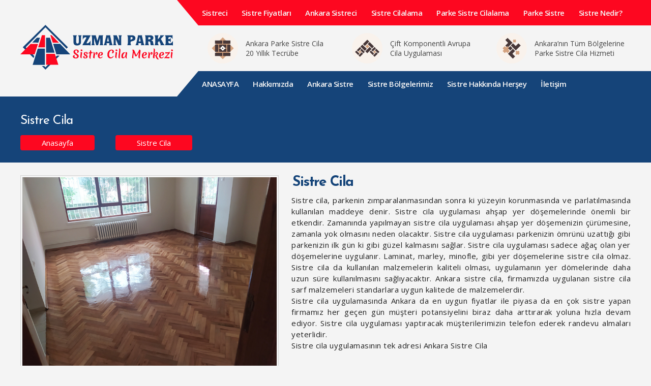

--- FILE ---
content_type: text/html; charset=UTF-8
request_url: https://www.sistre.org/sistre-cila/
body_size: 2344
content:
<!doctype html>
<html lang="tr">
<head>
<title>Sistre Cila</title>
<meta name="description" content="Sistre cila, parkenin zımparalanmasından sonra ki yüzeyin korunmasında ve parlatılmasında kullanılan maddeye denir"/>
<meta name="keywords" content=""/>
<meta name="contact" content="" />
<meta http-equiv="Content-Type" content="text/html; charset=utf-8" />
<meta http-equiv="Content-Language" content="tr"/>
<meta name="theme-color" content="#eeeeee">
<meta name="apple-mobile-web-app-capable" content="yes">
<meta name="apple-mobile-web-app-status-bar-style" content="#eeeeee">
<meta name="viewport" content="width=device-width, maximum-scale=1 user-scalable=no" />
<meta name="robots" content="index,follow"/>
<link rel="canonical" href="https://www.sistre.org/sistre-cila/"/>
<link rel="stylesheet" type="text/css" media="all" href="https://unpkg.com/swiper/swiper-bundle.min.css" />
<link rel="stylesheet" href="https://cdnjs.cloudflare.com/ajax/libs/font-awesome/5.15.3/css/all.min.css"/>
<link rel="stylesheet" type="text/css" media="all" href="https://www.sistre.org/style.css?v=1768448532" />
<link rel="stylesheet" type="text/css" media="all" href="https://www.sistre.org/template.css?v=1768448532" />

<link rel="icon" href="https://www.sistre.org/favicon..svg" type="image/x-icon" />
<meta name="google-site-verification" content="Rqt44gquZiSKRYrc_CP7U-9MaUMMWq8RVuXoHWozsr4" />
</head>
<body class="body">
<div class="responsive-menu mpr" id="responsive-menu"></div>
<div class="mobilheader mhr">
<div class="mobillogo"><a href="https://www.sistre.org/"><img alt="https://www.sistre.org" src="https://www.sistre.org/resimler/logo-9c8d.svg"/></a></div><div class="mobilburger"><a href="https://www.sistre.org/konum/"><i class="fas fa-location-arrow konur"></i></a></div><div class="mobilburger"><a href="#" class="mobile-show menu-btn" id="open-menu-btn"><i class="fa fa-bars obr"></i></a></div>
</div>
<div class="header hbr mobile-hide">
<div class="top-bar">
<div class="bar-bolum hbr"></div>
<div class="bar-bolum hbr"></div>
<div class="bar-bolum mavi-left hbr"></div>
<div class="bar-bolum ubr"><ul class="bar-menu1">
<li><a class="ublr" title="Sistreci" href="https://www.sistre.org/sistreci/">Sistreci</a></li>
<li><a class="ublr" title="Sistre Fiyatları" href="https://www.sistre.org/sistre-fiyatlari/">Sistre Fiyatları</a></li>
<li><a class="ublr" title="Ankara Sistreci" href="https://www.sistre.org/ankara-sistreci/">Ankara Sistreci</a></li>
<li><a class="ublr" title="Sistre Cilalama" href="https://www.sistre.org/sistre-cilalama/">Sistre Cilalama</a></li>
<li><a class="ublr" title="Parke Sistre Cilalama" href="https://www.sistre.org/parke-sistre-cilalama/">Parke Sistre Cilalama</a></li>
<li><a class="ublr" title="Parke Sistre" href="https://www.sistre.org/parke-sistre/">Parke Sistre</a></li>
<li><a class="ublr" title="Sistre Nedir?" href="https://www.sistre.org/sistre-nedir/">Sistre Nedir?</a></li>
</ul>
</div>
<div class="bar-bolum ubr"></div>
</div>
<div class="inner">
<div class="logo hmr">
<div class="logo-bolum">
<div class="logo-container">
<div class="logo-inner p-orta">
<a href="https://www.sistre.org/"><img class="full-width" alt="https://www.sistre.org" src="https://www.sistre.org/resimler/logo-9c8d.svg"/></a>
</div>
</div>
</div>
<div class="logo-bolum">
<div class="header-icon"><img class="p-orta" src="https://www.sistre.org/resimler/header-2532.svg"/></div>
<div class="header-text">Ankara Parke Sistre Cila<br />20 Yıllık Tecrübe</div>
</div>
<div class="logo-bolum">
<div class="header-icon"><img class="p-orta" src="https://www.sistre.org/resimler/header-e8c5.svg"/></div>
<div class="header-text">Çift Komponentli Avrupa Cila Uygulaması</div>
</div>
<div class="logo-bolum">
<div class="header-icon"><img class="p-orta" src="https://www.sistre.org/resimler/header-a8be.svg"/></div>
<div class="header-text">Ankara’nın Tüm Bölgelerine<br />Parke Sistre Cila Hizmeti</div>
</div>
</div>
</div>
<div class="top-bar">
<div class="bar-bolum hbr"></div>
<div class="bar-bolum hbr"></div>
<div class="bar-bolum siyah-left hbr"></div>
<div class="bar-bolum abr"><ul class="bar-menu2">
<li><a class="ablr" href="https://www.sistre.org">ANASAYFA</a></li>
<li><a class="ablr" title="Hakkımızda" href="https://www.sistre.org/hakkimizda/">Hakkımızda</a></li>
<li><a class="ablr" title="Ankara Sistre" href="https://www.sistre.org/ankara-sistre/">Ankara Sistre</a></li>
<li><a class="ablr" title="Sistre Bölgelerimiz" href="https://www.sistre.org/sistre-bolgelerimiz/">Sistre Bölgelerimiz</a></li>
<li><a class="ablr" title="Sistre Hakkında Herşey" href="https://www.sistre.org/sistre-hakkinda-hersey/">Sistre Hakkında Herşey</a></li>
<li><a class="ablr" title="İletişim" href="https://www.sistre.org/iletisim/">İletişim</a></li>
</ul></div>
<div class="bar-bolum abr"></div>
</div></div>
<div class="navicontainer mobile-hide">
<div class="navititle">Sistre Cila</div>
  <ul class="navigasyon">
   <li><a href="https://www.sistre.org/">Anasayfa</a></li>
  <li><a href="https://www.sistre.org/sistre-cila/">Sistre Cila</a></li>
  </ul>
</div><div class="modul-bolum mobile-show">
<div class="inner">
<div class="swiper-container myCarousel">
<div class="swiper-wrapper"><div class="swiper-slide" id="carbut">
<div class="c-container"><a href="https://www.sistre.org">
<div class="c-image-cont carbor">
<div class="c-image p-tum"><img class="full-height" src="https://www.sistre.org/resimler/carousel-01f5.jpg"/></div></div>
<div class="cmetin carmet">ANASAYFA</div></a>
</div></div>
<div class="swiper-slide" id="carbut">
<div class="c-container"><a href="https://www.sistre.org/hakkimizda/">
<div class="c-image-cont carbor">
<div class="c-image p-tum"><img class="full-height" src="https://www.sistre.org/resimler/carousel-794e.jpg"/></div></div>
<div class="cmetin carmet">HAKKIMIZDA</div></a>
</div></div>
<div class="swiper-slide" id="carbut">
<div class="c-container"><a href="https://www.sistre.org/sistre-bolgelerimiz/">
<div class="c-image-cont carbor">
<div class="c-image p-tum"><img class="full-height" src="https://www.sistre.org/resimler/carousel-87b0.jpg"/></div></div>
<div class="cmetin carmet">HİZMETLERİMİZ</div></a>
</div></div>
<div class="swiper-slide" id="carbut">
<div class="c-container"><a href="https://www.sistre.org/ornek-islerimiz/">
<div class="c-image-cont carbor">
<div class="c-image p-tum"><img class="full-height" src="https://www.sistre.org/resimler/carousel-20cc.jpg"/></div></div>
<div class="cmetin carmet">ÖRNEK İŞLER</div></a>
</div></div>
<div class="swiper-slide" id="carbut">
<div class="c-container"><a href="https://www.sistre.org/iletisim/">
<div class="c-image-cont carbor">
<div class="c-image p-tum"><img class="full-height" src="https://www.sistre.org/resimler/carousel-4721.jpg"/></div></div>
<div class="cmetin carmet">İLETİŞİM</div></a>
</div></div>
</div></div></div></div>
<div class="inner">
<div class="sayfaicerik">
<div class="sayfaresim-container"><div class="sayfaresim"><div class="innerabb p-ust"><img class="full-height" src="https://www.sistre.org/resimler/sistre-cila-44f2.jpg"/></div></div></div>
<div class="sayfabaslik"><h1><a title="Sistre Cila" href="https://www.sistre.org/sistre-cila/">Sistre Cila</a></h1></div>
<div class="sayfametin mr"><p>Sistre cila, parkenin zımparalanmasından sonra ki yüzeyin korunmasında ve parlatılmasında kullanılan maddeye denir. Sistre cila uygulaması ahşap yer döşemelerinde önemli bir etkendir. Zamanında yapılmayan sistre cila uygulaması ahşap yer döşemenizin çürümesine, zamanla yok olmasını neden olacaktır. Sistre cila uygulaması parkenizin ömrünü uzattığı gibi parkenizin ilk gün ki gibi güzel kalmasını sağlar. Sistre cila uygulaması sadece ağaç olan yer döşemelerine uygulanır. Laminat, marley, minofle, gibi yer döşemelerine sistre cila olmaz. Sistre cila da kullanılan malzemelerin kaliteli olması, uygulamanın yer dömelerinde daha uzun süre kullanılmasını sağlıyacaktır. Ankara sistre cila, firmamızda uygulanan sistre cila sarf malzemeleri standarlara uygun kalitede de malzemelerdir.</p><p>Sistre cila uygulamasında Ankara da en uygun fiyatlar ile piyasa da en çok sistre yapan firmamız her geçen gün müşteri potansiyelini biraz daha arttırarak yoluna hızla devam ediyor. Sistre cila uygulaması yaptıracak müşterilerimizin telefon ederek randevu almaları yeterlidir.</p><p>Sistre cila uygulamasının tek adresi Ankara Sistre Cila</p></div>
</div>
</div>
<div class="footer-container fbr">
<div class="inner">
<div class="footergrid">
<div class="footer-bolum"><ul class="footer-menu">
<li class="fbur"><a class="fmr" title="Ankara SİSTRE Cila | Parke Sistre Cilada Kampanya 250 TL" href="https://www.sistre.org/">ANASAYFA</a></li>
<li class="fbur"><a class="fmr" title="Ankara sistre örnek işler" href="https://www.sistre.org/ornek-islerimiz/">ÖRNEK İŞLER</a></li>
</ul></div>
<div class="footer-bolum"><div class="footer-baslik fbur fmr">Uzman Parke Ankara Sistre Merkezi</div>
<div class="footer-icerik fmr">20 Yıllık deneyim ve tecrübemizle Ankara’nın tüm bölgelerinde parke sistre cila hizmeti veriyoruz.</div>
</div>
<div class="footer-bolum">
<div class="footer-baslik fbur fmr">Sosyal Medya Sayfalarımız</div>
<div class="sosyalgrid">
</div><div class="hemenara"><a href="tel:05374155324"><i class="fas fa-phone habur"></i></a></div></div>
</div>
</div>
</div><script src="https://www.sistre.org/js/bundle.min.js"></script>
<script src="https://www.sistre.org/js/otomat.js"></script>
<script src="https://www.sistre.org/js/main.js"></script>
<script src="https://unpkg.com/swiper@6.4.8/swiper-bundle.min.js"></script>
</body>
</html>

--- FILE ---
content_type: text/css
request_url: https://www.sistre.org/style.css?v=1768448532
body_size: 3394
content:
@import url("https://fonts.googleapis.com/css?family=Open+Sans:400,600,700&display=swap");
@import url("https://fonts.googleapis.com/css2?family=Josefin+Sans:wght@300;400;500;600;700&family=Quicksand:wght@300;400;500;600;700&display=swap");
@media screen and (min-width:900px){
body{min-width:1200px;margin:0 auto;font-family:'Open Sans', sans-serif;}
*{margin:0;padding:0;-moz-box-sizing:border-box;-webkit-box-sizing:border-box;-ms-box-sizing:border-box;box-sizing:border-box;text-decoration:none;list-style:none;border:none;outline:0; -webkit-overflow-scrolling:touch;-webkit-font-smoothing:antialiased;-moz-osx-font-smoothing:grayscale;}
.modules{width:100%;}
.header{width:100%;height:auto;overflow:hidden;}
.inner{width:1200px;margin:0 auto;}
.innerabb{position:absolute;top:0;right:0;bottom:0;left:0;overflow:hidden;}
.mavi-left{height:50px;width:100%;float:left;-webkit-transform:skewX(40deg);-moz-transform:skewX(40deg);-ms-transform:skewX(40deg);-o-transform:skewX(40deg);transform:skewX(40deg);position:relative;z-index:1;margin-left:29px;}
.beyaz{width:100%;height:50px;}
.mavi{width:100%;height:50px;}
.siyah{width:100%;height:50px;}
.logo-bolum{display:flex;height:90px;}
.siyah-left{height:50px;width:100%;-webkit-transform:skewX(-40deg);-moz-transform:skewX(-40deg);-ms-transform:skewX(-40deg);-o-transform:skewX(-40deg);transform:skewX(-40deg);position:relative;z-index:1;margin-left:29px;}
.modul-bolum{width:100%;margin-top:15px;overflow:hidden;}
ul.bar-menu1{margin:0;padding:0;margin-left:33px;font-size:15px;white-space:nowrap;overflow:hidden;}
ul.bar-menu1 li{display:inline;margin-left:24px;line-height:50px;}
ul.bar-menu1 li a{font-weight:600;letter-spacing: -.5px;}
ul.bar-menu2{margin:0;padding:0;margin-left:33px;font-size:15px;white-space:nowrap;overflow:hidden;}
ul.bar-menu2 li{display:inline;margin-left:24px;line-height:50px;}
ul.bar-menu2 li a{font-weight:600;letter-spacing: -.5px;}
.logo-container{width:300px;height:169px;position:relative;margin:-39px 0 0 0;float:left;z-index:2;overflow:hidden;}
.logo-d-container{width:100%;height:80px;position:relative;margin:5px 0 0 0;float:left;z-index:2;overflow:hidden;}
.logo-d-inner{width:100%;height:80px;float:left;}
.logo-inner{width:300px;height:169px;float:left;}
.logo-inner img{max-width:300px;}
.logo-d-inner img{max-width:348px;}
.navicontainer{width:100%;height:130px;overflow:hidden;}
.navititle{width:1200px;height:41px;margin:0 auto;margin-top:35px;font-family:'Josefin Sans';font-size:25px;letter-spacing:-1px;}
ul.navigasyon{margin:0 auto;width:1200px;}
ul.navigasyon li{display:inline-block;float:left;margin-right:41px;padding:4px 42px;border-radius:4px;transition:300ms;}
ul.navigasyon li a{font-size:15px;}
.p-ust{width:100%;justify-content:center;align-items:flex-start;display:flex;overflow:hidden;}
.p-orta{width:100%;justify-content:center;align-items:center;display:flex;overflow:hidden;}
.p-alt{width:100%;justify-content:center;align-items:flex-end;display:flex;overflow:hidden;}
.p-tum{width:100%;justify-content:center;display:flex;overflow:hidden;}
.full-width{width:100%;height:auto;}
.full-height{height:100%;width:auto;}
.header-icon{width:60px;height:60px;position:relative;top:50%;transform:perspective(1px) translateY(-50%);}
.header-icon img{width:100%;position: relative;top: 50%;transform: translateY(-50%);}
.header-text{width:180px;height:60px;position:relative;left:15px;top:50%;transform:perspective(1px) translateY(-50%);font-size:14px;display:flex;align-items:center;}
.d-top-bar{width:100%;height:50px;}
.d-bottom-bar{width:100%;height:50px;}
.d-bar-ara{width:100%;height:90px;}
.slayt-bolum{width:100%;height:500px;margin:0 auto;}
.swiper-pagination{margin-top:25px;position:relative;}
.swiper-container {text-align:center;}
.manset-bolum{height:200px;overflow:hidden;}
.manset-icon{float:left;width:25%;height:200px;}
.manset-icerik{float:right;width:70%;height:200px;font-size:14px;}
.manset-baslik{font-family:'Josefin Sans', sans-serif;font-size:22px;margin-bottom:5px;height:50px;padding-top:5px;overflow:hidden;letter-spacing:-1px;}
.manset-metin{width:100%;height:110px;font-size:14px;overflow:hidden;}
.manset-link{width:100%;height:40px;font-size:14px;text-align:right;}
.m-link{font-weight:600;font-size:13px;padding:4px 35px;border-radius:2px;}
.bloktum{width:auto;height:auto;}
.blokbaslik{width:100%;height:60px;margin:0 auto;display:flex;align-content:center;align-items:center;justify-content:center;font-size:22px;font-weight:700;text-align:center;font-family:'Josefin Sans';letter-spacing:-1px;padding:0 15px;box-sizing:border-box;margin-top:10px;}
.blokust{width:100%;height:180px;margin:0 auto;border-bottom-right-radius:200px 50px;border-bottom-left-radius:200px 50px;display:flex;align-content:center;justify-content:center;align-items:center;}
.blokresim{height:98px;width:275px;overflow:hidden;}
.blokicerik{width:100%;height:250px;margin:0 auto;font-size:15px;box-sizing:border-box;padding:0px 15px 23px 15px;display:flex;align-content:center;justify-content:center;align-items:center;}
.detaysatir{margin:0 auto;width:80%;height:33px;padding:0 15px;font-size:15px;font-weight:500;display:flex;align-items:center;justify-content:center;align-content:center;border-radius:2px;margin-bottom: 33px;}
.tab-bar{width:100%;height:99px;justify-content:center;align-items:center;display:flex;}
.inner-tab{margin:0 auto;width:1200px;min-height:510px;padding:15px 5px;overflow:auto;}
.tab{overflow:hidden;text-align:center;}
.tab button.active{font-family:'Open Sans';border-radius:4px;font-weight:500;}
.tab button{font-family:'Open Sans';border-radius:4px;font-weight:500;float:left;border:none;outline:none;cursor:pointer;padding:7px 25px;margin:5px;transition:0.3s;font-size:14px;height:60px;}
.haber-bolum{height:500px;overflow:hidden;}
.otomat-bolum{height:430px;overflow:hidden;}
.haber-resim{width:100%;position:relative;padding-top:75%;}
.haber-baslik{font-family:'Josefin Sans', sans-serif;font-size:22px;margin-bottom:5px;height:50px;padding-top:5px;display:flex;align-items:center;    margin-top:10px;overflow:hidden;letter-spacing:-1.5px;}
.haber-metin{width:100%;height:110px;font-size:14px;overflow:hidden;text-align:left;}
.otomat-metin{width:100%;height:50px;font-size:14px;overflow:hidden;text-align:left;}
.h-link{font-family:'Josefin Sans', sans-serif;font-weight:600;font-size:17px;height:40px;display:flex;justify-content:flex-end;align-items:center;padding-right:15px;letter-spacing:-1px;}
.haber-devam{width:100%;height:40px;font-size:14px;text-align:right;display:flex;justify-content:flex-end;align-content:center;flex-direction:column;}
.altkategori-devam{margin:0 auto; margin-top:25px;width:100%;height:35px;font-size:14px;text-align:right;display:flex;justify-content:flex-end;align-content:center;flex-direction:column;}
.banner-bolum{width:100%;position:relative;padding-top:100%;}
.kayarotomat{width:100%;height:auto;}
.footer-container{margin:0 auto;margin-top:41px;width:100%;height:auto;overflow:hidden;padding:41px 0;}
.footer-bolum{min-height:250px;display:flex;flex-direction:column;}
ul.footer-menu{width:80%;}
ul.footer-menu li{margin-bottom:5px;width:100%;float:left;padding:5px 0 5px 10px;border-radius:4px;white-space:nowrap;overflow:hidden;}
ul.footer-menu li a{font-size:14px;}
.footer-baslik{font-family:'Josefin Sans', sans-serif;font-size:17px;width:100%;height:40px;display:flex;align-content:center;align-items:center;border-radius:4px;padding:0px 15px;margin-bottom:25px;overflow:hidden;}
.footer-icerik{width:100%;font-size:14px;}
.f-icon{font-size:24px;}
.fa-angle-double-right{font-size:15px;margin-left:10px;}
ul.galeri-container{width:100%;height:auto;padding:15px;display:flex;margin-top:25px;border-radius:4px;flex-direction:row;flex-wrap:nowrap;}
ul.galeri-container li{font-size:14px;margin-left:15px;}
.g-icon{margin-right:6px;font-size:18px;}
.sayfaresim-container{padding:3px;border:solid 1px #d4d4d4;float:left;margin:0 25px 15px 0;}
.sayfaresim{width:500px;padding-top:75%;position:relative;}
.videoresim{width:100%;padding-top:75%;position:relative;}
.galericontainer{width:100%;height:310px;border:solid 1px;border-radius:3px;}
.galeriicon{display:flex;height:70px;align-content:center;justify-content:center;align-items:center;margin-top:15px;}
.dosyadetayad{display:flex;align-content:center;justify-content:center;align-items:center;width:100%;height:66px;font-family:'Josefin Sans';font-size:19px;letter-spacing:-1px;padding:5px;overflow:hidden;text-align:center;}
.galeriaciklama{display:flex;align-content:center;justify-content:center;align-items:center;width:100%;height:99px;font-size:14px;padding:5px;overflow:hidden;text-align:center;}
.indirbuton{margin:0 auto;width:80%;height:33px;padding:0 15px;font-size:15px;font-weight:500;display:flex;align-items:center;justify-content:center;align-content:center;border-radius:2px;}
.fa-file-signature{font-size:50px;}
.sayfaicerik{width:100%;float:left;margin-top:25px;margin-bottom:25px;}
.sayfametin{font-size:15px;text-align:justify;letter-spacing:.5px;line-height:22px;}
.altsayfametin{width:100%;height:154px;font-size:15px;text-align:justify;letter-spacing:.5px;line-height:22px;overflow:hidden;}
.sayfabaslik{display:flex;flex-direction:row;flex-wrap:wrap;float:right; width:665px;}
.altsayfaresim-container{width:100%;padding:1px;border:solid 1px #d4d4d4;float:left;}
.altsayfabaslik{display:flex;width:100%;height:55px;align-items:center;justify-content:center;text-align:center;padding-top:10px;}
.altsayfaresim{width:100%;padding-top:75%;position:relative;}
.fullbaslik{display:flex;flex-direction:row;flex-wrap:wrap;float:right; width:100%;}
.altsayfaicerik{width:100%;height:561px;overflow:hidden;float:left;padding:5px;border:solid 1px #d4d4d4;}
h1{font-family:'Josefin Sans';font-size:28px;padding-bottom:10px;letter-spacing:-1.5px;}
h2{font-family:'Josefin Sans';font-size:25px;padding:25px 0 15px 0;letter-spacing:-1px;}
h3{font-family:'Josefin Sans';font-size:22px;padding:20px 0 10px 0;letter-spacing:-1px;}
h4{font-family:'Josefin Sans';font-size:20px;padding:15px 0 5px 0;letter-spacing:-1px;}
ul.ultext{padding:15px;}
ul.ultext li{list-style-type:circle;}
.mobilheader{display:none;}
.mobile-show{display:none}
.responsive-menu{position:fixed;top:0;left:-100%;opacity:0;width:100%;height:100%;background:#fff;z-index:99;transition:300ms all;padding:15px;box-sizing:border-box;display:flex;flex-direction:column;padding:55px 15px 0 15px;}
.galerigrid{width:100%;height:auto;display:grid;grid-template-columns:minmax(auto, 50%) minmax(auto, 50%);gap:25px;}
.galeriname{font-family:'Josefin Sans';color:#fff;position:absolute;font-size:20px;left:0;width:100%;bottom:0;background:#252525cc;padding:13px 0 8px 15px;letter-spacing:-1px;white-space:nowrap;}
.counter-container{width:100%;height:auto;overflow:hidden;padding:52px 0}
.counter-bolum{display:flex;flex-direction:column;border:solid 2px;}
.countericon{display:flex;height:70px;align-content:center;justify-content:center;align-items:center;margin-top:15px;}
.counterimg{max-height:60px;}
.countersayi{display:flex;align-content:center;justify-content:center;align-items:center;width:100%;height:66px;white-space:nowrap;font-family:'Josefin Sans';font-size:66px;}
.counter-metin{width:100%;height:40px;display:flex;align-content:center;justify-content:center;align-items:flex-start;font-size:22px;font-weight:600;white-space:nowrap;font-family:'Josefin Sans';letter-spacing:-1px;}
#carbut{width:100px;}
#habbut{width:auto;}
#shiva{width:100%;text-align:center;}
.top-bar{margin:0 auto; width:100%;height:50px;display:grid;grid-template-columns:auto 250px 50px 900px auto;}
.logo{width:100%;height:90px;display:grid;grid-template-columns:minmax(auto, 34%) minmax(auto, 22%) minmax(auto, 22%) minmax(auto, 22%);gap:20px;}
.twogrid{width:100%;height:auto;display:grid;grid-template-columns:minmax(auto, 50%) minmax(auto, 50%);gap:25px;}
.treegrid{width:100%;height:auto;display:grid;grid-template-columns:minmax(auto, 33.3%) minmax(auto, 33.3%) minmax(auto, 33.3%);gap:25px;}
.fourgrid{width:100%;height:auto;display:grid;grid-template-columns:minmax(auto, 25%) minmax(auto, 25%) minmax(auto, 25%) minmax(auto, 25%);gap:25px;}
.footergrid{width:100%;height:auto;display:grid;grid-template-columns:minmax(auto, 25%) minmax(auto, 50%) minmax(auto, 25%);gap:25px;}
.sosyalgrid{width:100%;height:auto;display:grid;grid-template-columns:minmax(auto, 20%) minmax(auto, 20%) minmax(auto, 20%) minmax(auto, 20%) minmax(auto, 20%);gap:10px;text-align:center;}
.sl-close{color:#fff !important;}
.hemenara{display:none;}
.whatsapp{display:none;}
.ornekgrid{width: 100%;height: auto;display: grid;grid-template-columns: 292px 292px 292px 292px;gap:10px;margin-bottom: 25px;}
.ornekblok{width:100%;height:495px;overflow:hidden;}
.ornekbolum{height:275px;padding: 7px;overflow:hidden;}
.ornekmetin{height:155px;font-size:14px;text-align:left;overflow:hidden;}
.ornekbaslik{width: 100%;height:102px;display: flex;align-content: center;justify-content: flex-start;align-items: center;}
.ornekhref{font-family: 'Josefin Sans';font-size: 18px;}
}
@media screen and (max-width:900px){
body{margin:0 auto;font-family:'Open Sans', sans-serif;}
*{margin:0;padding:0;-moz-box-sizing:border-box;-webkit-box-sizing:border-box;-ms-box-sizing:border-box;box-sizing:border-box;text-decoration:none;list-style:none;border:none;outline:0; -webkit-overflow-scrolling:touch;-webkit-font-smoothing:antialiased;-moz-osx-font-smoothing:grayscale;}
.modules{width:100%;}
.modul-bolum{width:100%;margin-top:15px;display: inline-block;overflow:hidden;}
.innerabb{position:absolute;top:0;right:0;bottom:0;left:0;overflow:hidden;}
.p-ust{width:100%;justify-content:center;align-items:flex-start;display:flex;overflow:hidden;}
.p-orta{width:100%;justify-content:center;align-items:center;display:flex;overflow:hidden;}
.p-alt{width:100%;justify-content:center;align-items:flex-end;display:flex;overflow:hidden;}
.p-tum{width:100%;justify-content:center;display:flex;overflow:hidden;}
.header{width:100%;height:auto;overflow:hidden;}
.mobile-hide{display:none}
.mobile-show{display:flex}
.twogrid{width:100%;height:auto;}
.treegrid{width:100%;height:auto;}
.fourgrid{width:100%;height:auto;}	
.inner{width:98%;margin:0 auto;}
.manset-bolum{height:auto;padding:25px 0;overflow:hidden;display:flex;flex-direction:column;align-content:center;align-items:center;text-align:center;width:98%;margin:0 auto;}
.manset-icon{width:25%;height:auto;margin-bottom:15px;}
.manset-icerik{float:left;width:100%;height:auto;font-size:14px;}
.manset-baslik{font-family:'Josefin Sans', sans-serif;font-size:22px;margin-bottom:5px;height:auto;padding-top:5px;overflow:hidden;letter-spacing:-1.5px;}
.manset-metin{width:100%;height:auto;font-size:14px;overflow:hidden;}
.manset-link{width:100%;height:auto;font-size:14px;margin-top:15px;text-align:center;}
.m-link{font-weight:600;font-size:13px;padding:5px 35px;border-radius:2px;}
.responsive-menu{position:fixed;top:0;left:-100%;opacity:0;width:100%;height:100%;background:#fff;z-index:99;transition:300ms all;padding:15px;box-sizing:border-box;display:flex;flex-direction:column;padding:55px 15px 0 15px;}
.responsive-menu.active{left:0;opacity:1}
.responsive-menu .close-menu{position:absolute;top:0;right:0;width:60px;height:60px;display:flex;align-items:center;justify-content:center;font-size:21px;color:#333}
.bloktum{width:100%;height:auto;overflow:hidden;margin-bottom:25px;padding-bottom:33px;}
.bloktum:last-child{margin-bottom:0;}
.blokbaslik{width:100%;height:60px;margin:0 auto;display:flex;align-content:center;align-items:center;justify-content:center;font-size:22px;font-weight:700;text-align:center;font-family:'Josefin Sans';letter-spacing:-1px;padding:0 15px;box-sizing:border-box;margin-top:10px;line-height:30px;}
.blokust{width:100%;height:180px;margin:0 auto;border-bottom-right-radius:200px 50px;border-bottom-left-radius:200px 50px;display:flex;align-content:center;justify-content:center;align-items:center;}
.blokresim{height:auto;width:80%;}
.blokicerik{width:100%;height:auto;margin:0 auto;font-size:15px;box-sizing:border-box;padding:0px 15px 23px 15px;display:flex;align-content:center;justify-content:center;align-items:center;}
.detaysatir{margin:0 auto;width:80%;height:33px;padding:0 15px;font-size:15px;font-weight:500;display:flex;align-items:center;justify-content:center;align-content:center;border-radius:2px;}
.d-top-bar{width:100%;height:50px;}
.d-bottom-bar{width:100%;height:50px;}
.d-bar-ara{width:100%;height:90px;}
.slayt-bolum{width:100%;height:auto;margin:0 auto;}
.swiper-pagination{margin-top:25px;position:relative;}
.swiper-container {text-align:center;}
.tab{overflow:hidden;text-align:center;}
.tab button.active{font-family:'Open Sans';border-radius:4px;font-weight:400;letter-spacing:-1px;}
.tab button{font-family:'Open Sans';border-radius:4px;font-weight:400;float:left;border:none;outline:none;cursor:pointer;padding:7px 25px;margin:5px;transition:0.3s;font-size:14px;letter-spacing:-1px;height:60px;}
.haber-bolum{height:100%;overflow:hidden;margin-bottom:15px;}
.otomat-bolum{height:auto;overflow:hidden;margin-bottom:15px;}
.haber-metin{width:100%;height:auto;font-size:14px;overflow:hidden;padding-bottom:15px;text-align: left;}
.otomat-metin{width:100%;height:69px;font-size:14px;overflow:hidden;padding-bottom:15px;text-align: left;}
.haber-resim{width:100%;position:relative;padding-top:75%;}
.haber-baslik{font-family:'Josefin Sans', sans-serif;font-size:22px;margin-bottom:5px;height:50px;padding-top:5px;display:flex;align-items:center;    margin-top:10px;overflow:hidden;letter-spacing:-1.5px;}
.h-link{font-family:'Josefin Sans', sans-serif;font-weight:600;font-size:17px;height:40px;display:flex;justify-content:flex-end;align-items:center;padding-right:15px;letter-spacing:-1px;}
.haber-devam{width:100%;height:40px;font-size:14px;text-align:right;display:flex;justify-content:flex-end;align-content:center;flex-direction:column;}
.altkategori-devam{margin:0 auto; margin-top:25px;width:100%;height:35px;font-size:14px;text-align:right;display:flex;justify-content:flex-end;align-content:center;flex-direction:column;}
.too{width:100%;height:auto;display:grid;grid-template-columns:minmax(auto, 50%) minmax(auto, 50%);gap:15px;}
ul.galeri-container{width:100%;height:auto;padding:15px;display:flex;margin-top:25px;border-radius:4px;flex-direction:row;flex-wrap:nowrap;justify-content:center;align-items:center;align-content:center;}
ul.galeri-container li{font-size:14px;margin-left:15px;}
.g-icon{margin-right:6px;font-size:18px;}
.tab-bar{width:100%;height:110px;justify-content:center;align-items:center;display:flex;}
.inner-tab{margin:0 auto;width:100%;min-height:510px;padding:15px 5px;overflow:auto;}
.banner-bolum{width:100%;position:relative;padding-top:100%;margin-bottom:15px;float:left;}
.footer-container{margin:0 auto;margin-top:41px;width:100%;height:auto;overflow:hidden;padding:60px 0 60px 0;}
.footergrid{margin:0 auto;width:90%;}
.footer-baslik{font-family:'Josefin Sans', sans-serif;font-size:17px;width:100%;height:40px;display:flex;align-content:center;align-items:center;border-radius:4px;padding:0px 15px;margin-bottom:25px;overflow:hidden;text-align:center;justify-content:center;}
ul.footer-menu{width:100%;}
ul.footer-menu li{margin-bottom:5px;width:100%;float:left;padding:5px 0 5px 10px;border-radius:4px;white-space:nowrap;overflow:hidden;}
ul.footer-menu li a{font-size:14px;}
.footer-baslik{font-family:'Josefin Sans', sans-serif;font-size:17px;width:100%;height:40px;display:flex;align-content:center;align-items:center;border-radius:4px;padding:0px 15px;margin-bottom:25px;overflow:hidden;}
.footer-icerik{width:100%;font-size:14px;}
.f-icon{font-size:24px;}
.fa-angle-double-right{font-weight:400;font-size:15px !important;margin-left:12px;}
.footer-bolum{display:flex;flex-direction:column;margin-bottom:66px;min-height:auto;}
.footer-icerik{width:100%;font-size:14px;padding:0 15px;}
.sosyalgrid{width:100%;display:flex;flex-direction:row;flex-wrap:nowrap;align-content:center;justify-content:center;align-items:center;}
.sosyalgrid a{margin:15px;}
.sayfaresim-container{width:100%;}
.sayfaresim{width:100%;position:relative;padding-top:75%;}
.videoresim{width:100%;position:relative;padding-top:75%;margin-bottom:25px;}
.mobilheader{height:76px;width:100%;display:flex;align-content:center;align-items:center;}
.mobillogo{width:90%;float:left;display:flex;align-content:center;align-items:center;padding-top:5px;}
.mobillogo img{max-height:60px;padding-left:25px;}
.mobilburger{width:14%;float:right;}
.fa, .fas{font-weight:900;font-size:29px;}
ul.menu{margin:0;padding:0;}
ul.menu li{display:block;margin-bottom:10px;border:solid 1px #eee;padding:7px;}
ul.menu li a{font-size:19px;}
.altsayfaicerik{width:100%;height:auto;overflow:hidden;float:left;padding:5px;border:solid 1px #d4d4d4;margin-bottom:15px;}
.sayfabaslik{display:flex;width:100%;align-items:center;justify-content:center;text-align:center;margin-top:15px;float:left;}
.altsayfabaslik{display:flex;width:100%;align-items:center;justify-content:center;text-align:center;margin-top:15px;float:left;}
.fullbaslik{float:left;width:100%;}
.sl-close{color:#fff !important;}
.galerigrid{width:100%;height:auto;}
.foma{margin-bottom:25px;}
.galeriname{font-family:'Josefin Sans';color:#fff;position:absolute;font-size:20px;left:0;width:100%;bottom:0;background:#252525cc;padding:13px 0 8px 15px;letter-spacing:-1px;white-space:nowrap;}
.galericontainer{width:100%;height:310px;border:solid 1px;border-radius:3px;margin-bottom:15px;}
.galeriicon{display:flex;height:70px;align-content:center;justify-content:center;align-items:center;margin-top:15px;}
.dosyadetayad{display:flex;align-content:center;justify-content:center;align-items:center;width:100%;height:66px;font-family:'Josefin Sans';font-size:19px;letter-spacing:-1px;padding:5px;overflow:hidden;text-align:center;}
.galeriaciklama{display:flex;align-content:center;justify-content:center;align-items:center;width:100%;height:99px;font-size:14px;padding:5px;overflow:hidden;text-align:center;}
.indirbuton{margin:0 auto;width:80%;height:33px;padding:0 15px;font-size:15px;font-weight:500;display:flex;align-items:center;justify-content:center;align-content:center;border-radius:2px;}
.fa-file-signature{font-size:50px;}
.sayfaicerik{width:100%;float:left;margin-top:2px;margin-bottom:25px;}
.sayfametin{font-size:15px;text-align:left;letter-spacing:.5px;line-height:22px;}
.altsayfaresim-container{width:100%;padding:1px;border:solid 1px #d4d4d4;float:left;}
.altsayfaresim{width:100%;padding-top:75%;position:relative;}
h1{font-family:'Josefin Sans';font-size:28px;padding-bottom:10px;letter-spacing:-1.5px;}
h2{font-family:'Josefin Sans';font-size:25px;padding:25px 0 15px 0;letter-spacing:-1px;line-height: 30px;}
h3{font-family:'Josefin Sans';font-size:22px;padding:20px 0 10px 0;letter-spacing:-1px;line-height: 28px;}
h4{font-family:'Josefin Sans';font-size:20px;padding:15px 0 5px 0;letter-spacing:-1px;line-height: 25px;}
ul.ultext{padding:15px;}
ul.ultext li{list-style-type:circle;}
.counter-container{width:100%;height:auto;overflow:hidden;padding:52px 26px}
.counter-bolum{display:flex;flex-direction:column;border:solid 2px;margin-bottom:21px;padding:25px 0;}
.countericon{display:flex;height:100px;align-content:center;justify-content:center;align-items:center;margin-top:15px;}
.counterimg{max-height:100px;}
.countersayi{display:flex;align-content:center;justify-content:center;align-items:center;width:100%;height:100px;white-space:nowrap;font-family:'Josefin Sans';font-size:66px;}
.counter-metin{width:100%;height:40px;display:flex;align-content:center;justify-content:center;align-items:flex-start;font-size:25px;font-weight:600;white-space:nowrap;font-family:'Josefin Sans';letter-spacing:-1.5px;}
#shiva{width:100%;text-align:center;}
#carbut{width:100px;}
#habbut{width:auto;}
.c-container{width:auto;height:auto;}
.c-image-cont{width:96px;height:96px;border:solid 2px;border-radius:50%;overflow:hidden;}
.c-image{float:left;margin:3px;width:86px;height:86px;border-radius:50%;overflow:hidden;}
.cmetin{margin-top:3px;width:100px;height:42px;float:left;display:flex;justify-content:center;font-size:10px;font-weight:300;text-align:center;    align-items:center;}
.full-width{width:100%;height:auto;}
.full-height{height:100%;width:auto;}
.mswiper{width:78%;}
.hemenara{width:45px;height:45px;position:fixed;z-index:99999;right:15px;bottom:90px;font-size:45px;}
.hemen-ara {position: fixed;bottom: 0;width: 100%;height: 66px;background: url(images/hemen-ara.png) no-repeat center;background-color: #d40000;}
.whatsapp{width:45px;height:45px;position:fixed;z-index:99999;right:15px;bottom:15px;font-size:45px;}
.ornekgrid{width:100%;height:auto;display:grid;grid-template-columns:minmax(auto, 50%) minmax(auto, 50%);gap:5px;margin-bottom: 25px;}
.ornekblok{width:100%;height:500px;overflow:hidden;}
.ornekbolum{height:337px;padding: 7px;overflow:hidden;}
.ornekmetin{height:222px;font-size:14px;text-align:left;overflow:hidden;}
.ornekbaslik{width: 100%;height:102px;display: flex;align-content: center;justify-content: flex-start;align-items: center;}
.ornekhref{font-family: 'Josefin Sans';font-size: 18px;}
.oh1{font-size: 22px;font-weight: normal;}
}

--- FILE ---
content_type: text/css;charset=UTF-8
request_url: https://www.sistre.org/template.css?v=1768448532
body_size: 239
content:
.body{background-color:#f4f4f4}.carbor{border-color:#fd0720}.carmet{color:#222222}.habur{color:#56e708}.wabur{color:#fd0720}.konur{color:#154479}.mhr{background-color:#eeeeee}.mpr{background-color:#154479}.obr{color:#fd0720}.cbr{color:#fd0720}.menu li a{color:#eeeeee}h1,h2,h3,h4{color:#154479;}h1 a,h2 a,h3 a,h4 a{color:#154479;}.cobgr{background-color:#154479}.coblr{background-color:#eeeeee}.cobor{border-color:#154479}.corr{color:#154479}.comr{color:#fd0720}.mr{color:#222222;}.b-link{color:#222222;font-weight:bold;}.border{color:#777777;}.ubr{background-color:#fd0720}.abr{background-color:#154479}.hbr{background-color:#f4f4f4}.hmr{color:#444444}.ublr{color:#f4f4f4}.ablr{color:#f4f4f4}.mbr{color:#154479}.mbur{background-color:#154479;color:#ffffff}.mmr{color:#222222}.tbr{background-color:#154479}.tbur{background-color:#0a52a3;color:#eeeeee;}.habr{color:#154479}.hamr{color:#222222}.hbur{background-color:#154479;color:#eeeeee}.kbr{color:#154479}.kmr{color:#222222}.kbur{background-color:#154479;color:#ffffff}.fbr{background-color:#154479}.fbur{background-color:#08305e}.fmr{color:#ffffff}.fir{color:#ffffff}.haber-devam{background:#154479;}.altkategori-devam{background:#154479;}.hbur:hover{background-color:#00000038;}.kbur:hover{background-color:#00000038;}.fbur:hover{background-color:#00000038;}.tbur:hover{background-color:#1565c1;}.tab button.active {background:#1565c1;}.navicontainer{background:#154479}.navititle{color:#ffffff}ul.navigasyon li{background:#fd0720;}ul.navigasyon li:hover{border-radius:7px;padding: 4px 62px;transition: 300ms;}ul.navigasyon li a{color:#ffffff}

--- FILE ---
content_type: application/javascript
request_url: https://www.sistre.org/js/otomat.js
body_size: 190
content:
    $(function(){
        $('[data-preloader]').remove();
        $('[data-afterloader]').show();

    var swiper = new Swiper('#slaytlar.swiper-container', {
		loop: true,
      navigation: {
        nextEl: '.swiper-button-next',
        prevEl: '.swiper-button-prev',
		      },
	  pagination: {
        el: '.swiper-pagination',
        dynamicBullets: true,
		clickable:true,
      },
	  autoplay: {
        delay: 2500,
        disableOnInteraction: true,
      },
	    keyboard: {
        enabled: true,
      },
	  breakpoints: {
          640: {
            slidesPerView: 1,
            spaceBetween: 10,
          },
          768: {
            slidesPerView: 2,
            spaceBetween: 10,
          },
          1024: {
            slidesPerView: 3,
            spaceBetween: 10,
          },
        },

    });
		
	var swiper = new Swiper('#kayarotomat.swiper-container', {
			loop: true,
            pagination: {
            el: '.swiper-pagination',
            clickable: true,
            dynamicBullets: true,
            },
		autoplay: {
        delay: 2500,
        disableOnInteraction: true,
			},
	  breakpoints: {
		  40: {
        slidesPerView: 'auto',
        spaceBetween: 1,
		spaceBetween: 20,
        freeMode: true,

        pagination: {
          el: ".swiper-pagination",
          clickable: true,
		  },
		  autoplay: {
        delay: 999999999,
        disableOnInteraction: true,
			},
		  },
          640: {
            slidesPerView: 2,
          },
          768: {
            slidesPerView: 2,
            spaceBetween: 40,
          },
          1024: {
            slidesPerView: 3,
            spaceBetween: 50,
          },
        },
        });
		
		var swiper = new Swiper(".mySwiper", {
        slidesPerView: 'auto',
        spaceBetween: 1,
        freeMode: true,
        pagination: {
          el: ".swiper-pagination",
          clickable: true,
        },
      });
	  
	  	var swiper = new Swiper(".myCarousel", {
        slidesPerView: 'auto',
        spaceBetween: 1,
        freeMode: true,
        pagination: {
          el: ".swiper-pagination",
          clickable: true,
        },
      });

    })




--- FILE ---
content_type: application/javascript
request_url: https://www.sistre.org/js/bundle.min.js
body_size: 95785
content:
!function (e, t) {
    "use strict";
    "object" == typeof module && "object" == typeof module.exports ? module.exports = e.document ? t(e, !0) : function (e) {
        if (!e.document) throw new Error("jQuery requires a window with a document");
        return t(e)
    } : t(e)
}("undefined" != typeof window ? window : this, function (C, e) {
    "use strict";
    var t = [], E = C.document, r = Object.getPrototypeOf, s = t.slice, g = t.concat, u = t.push, i = t.indexOf, n = {},
        o = n.toString, v = n.hasOwnProperty, a = v.toString, l = a.call(Object), y = {}, m = function (e) {
            return "function" == typeof e && "number" != typeof e.nodeType
        }, x = function (e) {
            return null != e && e === e.window
        }, c = {type: !0, src: !0, nonce: !0, noModule: !0};

    function b(e, t, n) {
        var r, i, o = (n = n || E).createElement("script");
        if (o.text = e, t) for (r in c) (i = t[r] || t.getAttribute && t.getAttribute(r)) && o.setAttribute(r, i);
        n.head.appendChild(o).parentNode.removeChild(o)
    }

    function w(e) {
        return null == e ? e + "" : "object" == typeof e || "function" == typeof e ? n[o.call(e)] || "object" : typeof e
    }

    var f = "3.4.0", k = function (e, t) {
        return new k.fn.init(e, t)
    }, p = /^[\s\uFEFF\xA0]+|[\s\uFEFF\xA0]+$/g;

    function d(e) {
        var t = !!e && "length" in e && e.length, n = w(e);
        return !m(e) && !x(e) && ("array" === n || 0 === t || "number" == typeof t && 0 < t && t - 1 in e)
    }

    k.fn = k.prototype = {
        jquery: f, constructor: k, length: 0, toArray: function () {
            return s.call(this)
        }, get: function (e) {
            return null == e ? s.call(this) : e < 0 ? this[e + this.length] : this[e]
        }, pushStack: function (e) {
            var t = k.merge(this.constructor(), e);
            return t.prevObject = this, t
        }, each: function (e) {
            return k.each(this, e)
        }, map: function (n) {
            return this.pushStack(k.map(this, function (e, t) {
                return n.call(e, t, e)
            }))
        }, slice: function () {
            return this.pushStack(s.apply(this, arguments))
        }, first: function () {
            return this.eq(0)
        }, last: function () {
            return this.eq(-1)
        }, eq: function (e) {
            var t = this.length, n = +e + (e < 0 ? t : 0);
            return this.pushStack(0 <= n && n < t ? [this[n]] : [])
        }, end: function () {
            return this.prevObject || this.constructor()
        }, push: u, sort: t.sort, splice: t.splice
    }, k.extend = k.fn.extend = function () {
        var e, t, n, r, i, o, a = arguments[0] || {}, s = 1, u = arguments.length, l = !1;
        for ("boolean" == typeof a && (l = a, a = arguments[s] || {}, s++), "object" == typeof a || m(a) || (a = {}), s === u && (a = this, s--); s < u; s++) if (null != (e = arguments[s])) for (t in e) r = e[t], "__proto__" !== t && a !== r && (l && r && (k.isPlainObject(r) || (i = Array.isArray(r))) ? (n = a[t], o = i && !Array.isArray(n) ? [] : i || k.isPlainObject(n) ? n : {}, i = !1, a[t] = k.extend(l, o, r)) : void 0 !== r && (a[t] = r));
        return a
    }, k.extend({
        expando: "jQuery" + (f + Math.random()).replace(/\D/g, ""), isReady: !0, error: function (e) {
            throw new Error(e)
        }, noop: function () {
        }, isPlainObject: function (e) {
            var t, n;
            return !(!e || "[object Object]" !== o.call(e) || (t = r(e)) && ("function" != typeof (n = v.call(t, "constructor") && t.constructor) || a.call(n) !== l))
        }, isEmptyObject: function (e) {
            var t;
            for (t in e) return !1;
            return !0
        }, globalEval: function (e, t) {
            b(e, {nonce: t && t.nonce})
        }, each: function (e, t) {
            var n, r = 0;
            if (d(e)) for (n = e.length; r < n && !1 !== t.call(e[r], r, e[r]); r++) ; else for (r in e) if (!1 === t.call(e[r], r, e[r])) break;
            return e
        }, trim: function (e) {
            return null == e ? "" : (e + "").replace(p, "")
        }, makeArray: function (e, t) {
            var n = t || [];
            return null != e && (d(Object(e)) ? k.merge(n, "string" == typeof e ? [e] : e) : u.call(n, e)), n
        }, inArray: function (e, t, n) {
            return null == t ? -1 : i.call(t, e, n)
        }, merge: function (e, t) {
            for (var n = +t.length, r = 0, i = e.length; r < n; r++) e[i++] = t[r];
            return e.length = i, e
        }, grep: function (e, t, n) {
            for (var r = [], i = 0, o = e.length, a = !n; i < o; i++) !t(e[i], i) !== a && r.push(e[i]);
            return r
        }, map: function (e, t, n) {
            var r, i, o = 0, a = [];
            if (d(e)) for (r = e.length; o < r; o++) null != (i = t(e[o], o, n)) && a.push(i); else for (o in e) null != (i = t(e[o], o, n)) && a.push(i);
            return g.apply([], a)
        }, guid: 1, support: y
    }), "function" == typeof Symbol && (k.fn[Symbol.iterator] = t[Symbol.iterator]), k.each("Boolean Number String Function Array Date RegExp Object Error Symbol".split(" "), function (e, t) {
        n["[object " + t + "]"] = t.toLowerCase()
    });
    var h = function (n) {
        var e, d, b, o, i, h, f, g, w, u, l, T, C, a, E, v, s, c, y, k = "sizzle" + 1 * new Date, m = n.document, S = 0,
            r = 0, p = ue(), x = ue(), A = ue(), N = ue(), D = function (e, t) {
                return e === t && (l = !0), 0
            }, j = {}.hasOwnProperty, t = [], q = t.pop, L = t.push, H = t.push, O = t.slice, P = function (e, t) {
                for (var n = 0, r = e.length; n < r; n++) if (e[n] === t) return n;
                return -1
            },
            R = "checked|selected|async|autofocus|autoplay|controls|defer|disabled|hidden|ismap|loop|multiple|open|readonly|required|scoped",
            M = "[\\x20\\t\\r\\n\\f]", I = "(?:\\\\.|[\\w-]|[^\0-\\xa0])+",
            W = "\\[" + M + "*(" + I + ")(?:" + M + "*([*^$|!~]?=)" + M + "*(?:'((?:\\\\.|[^\\\\'])*)'|\"((?:\\\\.|[^\\\\\"])*)\"|(" + I + "))|)" + M + "*\\]",
            $ = ":(" + I + ")(?:\\((('((?:\\\\.|[^\\\\'])*)'|\"((?:\\\\.|[^\\\\\"])*)\")|((?:\\\\.|[^\\\\()[\\]]|" + W + ")*)|.*)\\)|)",
            F = new RegExp(M + "+", "g"), B = new RegExp("^" + M + "+|((?:^|[^\\\\])(?:\\\\.)*)" + M + "+$", "g"),
            _ = new RegExp("^" + M + "*," + M + "*"), z = new RegExp("^" + M + "*([>+~]|" + M + ")" + M + "*"),
            U = new RegExp(M + "|>"), X = new RegExp($), V = new RegExp("^" + I + "$"), G = {
                ID: new RegExp("^#(" + I + ")"),
                CLASS: new RegExp("^\\.(" + I + ")"),
                TAG: new RegExp("^(" + I + "|[*])"),
                ATTR: new RegExp("^" + W),
                PSEUDO: new RegExp("^" + $),
                CHILD: new RegExp("^:(only|first|last|nth|nth-last)-(child|of-type)(?:\\(" + M + "*(even|odd|(([+-]|)(\\d*)n|)" + M + "*(?:([+-]|)" + M + "*(\\d+)|))" + M + "*\\)|)", "i"),
                bool: new RegExp("^(?:" + R + ")$", "i"),
                needsContext: new RegExp("^" + M + "*[>+~]|:(even|odd|eq|gt|lt|nth|first|last)(?:\\(" + M + "*((?:-\\d)?\\d*)" + M + "*\\)|)(?=[^-]|$)", "i")
            }, Y = /HTML$/i, Q = /^(?:input|select|textarea|button)$/i, J = /^h\d$/i, K = /^[^{]+\{\s*\[native \w/,
            Z = /^(?:#([\w-]+)|(\w+)|\.([\w-]+))$/, ee = /[+~]/,
            te = new RegExp("\\\\([\\da-f]{1,6}" + M + "?|(" + M + ")|.)", "ig"), ne = function (e, t, n) {
                var r = "0x" + t - 65536;
                return r != r || n ? t : r < 0 ? String.fromCharCode(r + 65536) : String.fromCharCode(r >> 10 | 55296, 1023 & r | 56320)
            }, re = /([\0-\x1f\x7f]|^-?\d)|^-$|[^\0-\x1f\x7f-\uFFFF\w-]/g, ie = function (e, t) {
                return t ? "\0" === e ? "�" : e.slice(0, -1) + "\\" + e.charCodeAt(e.length - 1).toString(16) + " " : "\\" + e
            }, oe = function () {
                T()
            }, ae = be(function (e) {
                return !0 === e.disabled && "fieldset" === e.nodeName.toLowerCase()
            }, {dir: "parentNode", next: "legend"});
        try {
            H.apply(t = O.call(m.childNodes), m.childNodes), t[m.childNodes.length].nodeType
        } catch (e) {
            H = {
                apply: t.length ? function (e, t) {
                    L.apply(e, O.call(t))
                } : function (e, t) {
                    for (var n = e.length, r = 0; e[n++] = t[r++];) ;
                    e.length = n - 1
                }
            }
        }

        function se(e, t, n, r) {
            var i, o, a, s, u, l, c, f = t && t.ownerDocument, p = t ? t.nodeType : 9;
            if (n = n || [], "string" != typeof e || !e || 1 !== p && 9 !== p && 11 !== p) return n;
            if (!r && ((t ? t.ownerDocument || t : m) !== C && T(t), t = t || C, E)) {
                if (11 !== p && (u = Z.exec(e))) if (i = u[1]) {
                    if (9 === p) {
                        if (!(a = t.getElementById(i))) return n;
                        if (a.id === i) return n.push(a), n
                    } else if (f && (a = f.getElementById(i)) && y(t, a) && a.id === i) return n.push(a), n
                } else {
                    if (u[2]) return H.apply(n, t.getElementsByTagName(e)), n;
                    if ((i = u[3]) && d.getElementsByClassName && t.getElementsByClassName) return H.apply(n, t.getElementsByClassName(i)), n
                }
                if (d.qsa && !N[e + " "] && (!v || !v.test(e)) && (1 !== p || "object" !== t.nodeName.toLowerCase())) {
                    if (c = e, f = t, 1 === p && U.test(e)) {
                        for ((s = t.getAttribute("id")) ? s = s.replace(re, ie) : t.setAttribute("id", s = k), o = (l = h(e)).length; o--;) l[o] = "#" + s + " " + xe(l[o]);
                        c = l.join(","), f = ee.test(e) && ye(t.parentNode) || t
                    }
                    try {
                        return H.apply(n, f.querySelectorAll(c)), n
                    } catch (t) {
                        N(e, !0)
                    } finally {
                        s === k && t.removeAttribute("id")
                    }
                }
            }
            return g(e.replace(B, "$1"), t, n, r)
        }

        function ue() {
            var r = [];
            return function e(t, n) {
                return r.push(t + " ") > b.cacheLength && delete e[r.shift()], e[t + " "] = n
            }
        }

        function le(e) {
            return e[k] = !0, e
        }

        function ce(e) {
            var t = C.createElement("fieldset");
            try {
                return !!e(t)
            } catch (e) {
                return !1
            } finally {
                t.parentNode && t.parentNode.removeChild(t), t = null
            }
        }

        function fe(e, t) {
            for (var n = e.split("|"), r = n.length; r--;) b.attrHandle[n[r]] = t
        }

        function pe(e, t) {
            var n = t && e, r = n && 1 === e.nodeType && 1 === t.nodeType && e.sourceIndex - t.sourceIndex;
            if (r) return r;
            if (n) for (; n = n.nextSibling;) if (n === t) return -1;
            return e ? 1 : -1
        }

        function de(t) {
            return function (e) {
                return "input" === e.nodeName.toLowerCase() && e.type === t
            }
        }

        function he(n) {
            return function (e) {
                var t = e.nodeName.toLowerCase();
                return ("input" === t || "button" === t) && e.type === n
            }
        }

        function ge(t) {
            return function (e) {
                return "form" in e ? e.parentNode && !1 === e.disabled ? "label" in e ? "label" in e.parentNode ? e.parentNode.disabled === t : e.disabled === t : e.isDisabled === t || e.isDisabled !== !t && ae(e) === t : e.disabled === t : "label" in e && e.disabled === t
            }
        }

        function ve(a) {
            return le(function (o) {
                return o = +o, le(function (e, t) {
                    for (var n, r = a([], e.length, o), i = r.length; i--;) e[n = r[i]] && (e[n] = !(t[n] = e[n]))
                })
            })
        }

        function ye(e) {
            return e && void 0 !== e.getElementsByTagName && e
        }

        for (e in d = se.support = {}, i = se.isXML = function (e) {
            var t = e.namespaceURI, n = (e.ownerDocument || e).documentElement;
            return !Y.test(t || n && n.nodeName || "HTML")
        }, T = se.setDocument = function (e) {
            var t, n, r = e ? e.ownerDocument || e : m;
            return r !== C && 9 === r.nodeType && r.documentElement && (a = (C = r).documentElement, E = !i(C), m !== C && (n = C.defaultView) && n.top !== n && (n.addEventListener ? n.addEventListener("unload", oe, !1) : n.attachEvent && n.attachEvent("onunload", oe)), d.attributes = ce(function (e) {
                return e.className = "i", !e.getAttribute("className")
            }), d.getElementsByTagName = ce(function (e) {
                return e.appendChild(C.createComment("")), !e.getElementsByTagName("*").length
            }), d.getElementsByClassName = K.test(C.getElementsByClassName), d.getById = ce(function (e) {
                return a.appendChild(e).id = k, !C.getElementsByName || !C.getElementsByName(k).length
            }), d.getById ? (b.filter.ID = function (e) {
                var t = e.replace(te, ne);
                return function (e) {
                    return e.getAttribute("id") === t
                }
            }, b.find.ID = function (e, t) {
                if (void 0 !== t.getElementById && E) {
                    var n = t.getElementById(e);
                    return n ? [n] : []
                }
            }) : (b.filter.ID = function (e) {
                var n = e.replace(te, ne);
                return function (e) {
                    var t = void 0 !== e.getAttributeNode && e.getAttributeNode("id");
                    return t && t.value === n
                }
            }, b.find.ID = function (e, t) {
                if (void 0 !== t.getElementById && E) {
                    var n, r, i, o = t.getElementById(e);
                    if (o) {
                        if ((n = o.getAttributeNode("id")) && n.value === e) return [o];
                        for (i = t.getElementsByName(e), r = 0; o = i[r++];) if ((n = o.getAttributeNode("id")) && n.value === e) return [o]
                    }
                    return []
                }
            }), b.find.TAG = d.getElementsByTagName ? function (e, t) {
                return void 0 !== t.getElementsByTagName ? t.getElementsByTagName(e) : d.qsa ? t.querySelectorAll(e) : void 0
            } : function (e, t) {
                var n, r = [], i = 0, o = t.getElementsByTagName(e);
                if ("*" !== e) return o;
                for (; n = o[i++];) 1 === n.nodeType && r.push(n);
                return r
            }, b.find.CLASS = d.getElementsByClassName && function (e, t) {
                if (void 0 !== t.getElementsByClassName && E) return t.getElementsByClassName(e)
            }, s = [], v = [], (d.qsa = K.test(C.querySelectorAll)) && (ce(function (e) {
                a.appendChild(e).innerHTML = "<a id='" + k + "'></a><select id='" + k + "-\r\\' msallowcapture=''><option selected=''></option></select>", e.querySelectorAll("[msallowcapture^='']").length && v.push("[*^$]=" + M + "*(?:''|\"\")"), e.querySelectorAll("[selected]").length || v.push("\\[" + M + "*(?:value|" + R + ")"), e.querySelectorAll("[id~=" + k + "-]").length || v.push("~="), e.querySelectorAll(":checked").length || v.push(":checked"), e.querySelectorAll("a#" + k + "+*").length || v.push(".#.+[+~]")
            }), ce(function (e) {
                e.innerHTML = "<a href='' disabled='disabled'></a><select disabled='disabled'><option/></select>";
                var t = C.createElement("input");
                t.setAttribute("type", "hidden"), e.appendChild(t).setAttribute("name", "D"), e.querySelectorAll("[name=d]").length && v.push("name" + M + "*[*^$|!~]?="), 2 !== e.querySelectorAll(":enabled").length && v.push(":enabled", ":disabled"), a.appendChild(e).disabled = !0, 2 !== e.querySelectorAll(":disabled").length && v.push(":enabled", ":disabled"), e.querySelectorAll("*,:x"), v.push(",.*:")
            })), (d.matchesSelector = K.test(c = a.matches || a.webkitMatchesSelector || a.mozMatchesSelector || a.oMatchesSelector || a.msMatchesSelector)) && ce(function (e) {
                d.disconnectedMatch = c.call(e, "*"), c.call(e, "[s!='']:x"), s.push("!=", $)
            }), v = v.length && new RegExp(v.join("|")), s = s.length && new RegExp(s.join("|")), t = K.test(a.compareDocumentPosition), y = t || K.test(a.contains) ? function (e, t) {
                var n = 9 === e.nodeType ? e.documentElement : e, r = t && t.parentNode;
                return e === r || !(!r || 1 !== r.nodeType || !(n.contains ? n.contains(r) : e.compareDocumentPosition && 16 & e.compareDocumentPosition(r)))
            } : function (e, t) {
                if (t) for (; t = t.parentNode;) if (t === e) return !0;
                return !1
            }, D = t ? function (e, t) {
                if (e === t) return l = !0, 0;
                var n = !e.compareDocumentPosition - !t.compareDocumentPosition;
                return n || (1 & (n = (e.ownerDocument || e) === (t.ownerDocument || t) ? e.compareDocumentPosition(t) : 1) || !d.sortDetached && t.compareDocumentPosition(e) === n ? e === C || e.ownerDocument === m && y(m, e) ? -1 : t === C || t.ownerDocument === m && y(m, t) ? 1 : u ? P(u, e) - P(u, t) : 0 : 4 & n ? -1 : 1)
            } : function (e, t) {
                if (e === t) return l = !0, 0;
                var n, r = 0, i = e.parentNode, o = t.parentNode, a = [e], s = [t];
                if (!i || !o) return e === C ? -1 : t === C ? 1 : i ? -1 : o ? 1 : u ? P(u, e) - P(u, t) : 0;
                if (i === o) return pe(e, t);
                for (n = e; n = n.parentNode;) a.unshift(n);
                for (n = t; n = n.parentNode;) s.unshift(n);
                for (; a[r] === s[r];) r++;
                return r ? pe(a[r], s[r]) : a[r] === m ? -1 : s[r] === m ? 1 : 0
            }), C
        }, se.matches = function (e, t) {
            return se(e, null, null, t)
        }, se.matchesSelector = function (e, t) {
            if ((e.ownerDocument || e) !== C && T(e), d.matchesSelector && E && !N[t + " "] && (!s || !s.test(t)) && (!v || !v.test(t))) try {
                var n = c.call(e, t);
                if (n || d.disconnectedMatch || e.document && 11 !== e.document.nodeType) return n
            } catch (e) {
                N(t, !0)
            }
            return 0 < se(t, C, null, [e]).length
        }, se.contains = function (e, t) {
            return (e.ownerDocument || e) !== C && T(e), y(e, t)
        }, se.attr = function (e, t) {
            (e.ownerDocument || e) !== C && T(e);
            var n = b.attrHandle[t.toLowerCase()],
                r = n && j.call(b.attrHandle, t.toLowerCase()) ? n(e, t, !E) : void 0;
            return void 0 !== r ? r : d.attributes || !E ? e.getAttribute(t) : (r = e.getAttributeNode(t)) && r.specified ? r.value : null
        }, se.escape = function (e) {
            return (e + "").replace(re, ie)
        }, se.error = function (e) {
            throw new Error("Syntax error, unrecognized expression: " + e)
        }, se.uniqueSort = function (e) {
            var t, n = [], r = 0, i = 0;
            if (l = !d.detectDuplicates, u = !d.sortStable && e.slice(0), e.sort(D), l) {
                for (; t = e[i++];) t === e[i] && (r = n.push(i));
                for (; r--;) e.splice(n[r], 1)
            }
            return u = null, e
        }, o = se.getText = function (e) {
            var t, n = "", r = 0, i = e.nodeType;
            if (i) {
                if (1 === i || 9 === i || 11 === i) {
                    if ("string" == typeof e.textContent) return e.textContent;
                    for (e = e.firstChild; e; e = e.nextSibling) n += o(e)
                } else if (3 === i || 4 === i) return e.nodeValue
            } else for (; t = e[r++];) n += o(t);
            return n
        }, (b = se.selectors = {
            cacheLength: 50,
            createPseudo: le,
            match: G,
            attrHandle: {},
            find: {},
            relative: {
                ">": {dir: "parentNode", first: !0},
                " ": {dir: "parentNode"},
                "+": {dir: "previousSibling", first: !0},
                "~": {dir: "previousSibling"}
            },
            preFilter: {
                ATTR: function (e) {
                    return e[1] = e[1].replace(te, ne), e[3] = (e[3] || e[4] || e[5] || "").replace(te, ne), "~=" === e[2] && (e[3] = " " + e[3] + " "), e.slice(0, 4)
                }, CHILD: function (e) {
                    return e[1] = e[1].toLowerCase(), "nth" === e[1].slice(0, 3) ? (e[3] || se.error(e[0]), e[4] = +(e[4] ? e[5] + (e[6] || 1) : 2 * ("even" === e[3] || "odd" === e[3])), e[5] = +(e[7] + e[8] || "odd" === e[3])) : e[3] && se.error(e[0]), e
                }, PSEUDO: function (e) {
                    var t, n = !e[6] && e[2];
                    return G.CHILD.test(e[0]) ? null : (e[3] ? e[2] = e[4] || e[5] || "" : n && X.test(n) && (t = h(n, !0)) && (t = n.indexOf(")", n.length - t) - n.length) && (e[0] = e[0].slice(0, t), e[2] = n.slice(0, t)), e.slice(0, 3))
                }
            },
            filter: {
                TAG: function (e) {
                    var t = e.replace(te, ne).toLowerCase();
                    return "*" === e ? function () {
                        return !0
                    } : function (e) {
                        return e.nodeName && e.nodeName.toLowerCase() === t
                    }
                }, CLASS: function (e) {
                    var t = p[e + " "];
                    return t || (t = new RegExp("(^|" + M + ")" + e + "(" + M + "|$)")) && p(e, function (e) {
                        return t.test("string" == typeof e.className && e.className || void 0 !== e.getAttribute && e.getAttribute("class") || "")
                    })
                }, ATTR: function (n, r, i) {
                    return function (e) {
                        var t = se.attr(e, n);
                        return null == t ? "!=" === r : !r || (t += "", "=" === r ? t === i : "!=" === r ? t !== i : "^=" === r ? i && 0 === t.indexOf(i) : "*=" === r ? i && -1 < t.indexOf(i) : "$=" === r ? i && t.slice(-i.length) === i : "~=" === r ? -1 < (" " + t.replace(F, " ") + " ").indexOf(i) : "|=" === r && (t === i || t.slice(0, i.length + 1) === i + "-"))
                    }
                }, CHILD: function (h, e, t, g, v) {
                    var y = "nth" !== h.slice(0, 3), m = "last" !== h.slice(-4), x = "of-type" === e;
                    return 1 === g && 0 === v ? function (e) {
                        return !!e.parentNode
                    } : function (e, t, n) {
                        var r, i, o, a, s, u, l = y !== m ? "nextSibling" : "previousSibling", c = e.parentNode,
                            f = x && e.nodeName.toLowerCase(), p = !n && !x, d = !1;
                        if (c) {
                            if (y) {
                                for (; l;) {
                                    for (a = e; a = a[l];) if (x ? a.nodeName.toLowerCase() === f : 1 === a.nodeType) return !1;
                                    u = l = "only" === h && !u && "nextSibling"
                                }
                                return !0
                            }
                            if (u = [m ? c.firstChild : c.lastChild], m && p) {
                                for (d = (s = (r = (i = (o = (a = c)[k] || (a[k] = {}))[a.uniqueID] || (o[a.uniqueID] = {}))[h] || [])[0] === S && r[1]) && r[2], a = s && c.childNodes[s]; a = ++s && a && a[l] || (d = s = 0) || u.pop();) if (1 === a.nodeType && ++d && a === e) {
                                    i[h] = [S, s, d];
                                    break
                                }
                            } else if (p && (d = s = (r = (i = (o = (a = e)[k] || (a[k] = {}))[a.uniqueID] || (o[a.uniqueID] = {}))[h] || [])[0] === S && r[1]), !1 === d) for (; (a = ++s && a && a[l] || (d = s = 0) || u.pop()) && ((x ? a.nodeName.toLowerCase() !== f : 1 !== a.nodeType) || !++d || (p && ((i = (o = a[k] || (a[k] = {}))[a.uniqueID] || (o[a.uniqueID] = {}))[h] = [S, d]), a !== e));) ;
                            return (d -= v) === g || d % g == 0 && 0 <= d / g
                        }
                    }
                }, PSEUDO: function (e, o) {
                    var t, a = b.pseudos[e] || b.setFilters[e.toLowerCase()] || se.error("unsupported pseudo: " + e);
                    return a[k] ? a(o) : 1 < a.length ? (t = [e, e, "", o], b.setFilters.hasOwnProperty(e.toLowerCase()) ? le(function (e, t) {
                        for (var n, r = a(e, o), i = r.length; i--;) e[n = P(e, r[i])] = !(t[n] = r[i])
                    }) : function (e) {
                        return a(e, 0, t)
                    }) : a
                }
            },
            pseudos: {
                not: le(function (e) {
                    var r = [], i = [], s = f(e.replace(B, "$1"));
                    return s[k] ? le(function (e, t, n, r) {
                        for (var i, o = s(e, null, r, []), a = e.length; a--;) (i = o[a]) && (e[a] = !(t[a] = i))
                    }) : function (e, t, n) {
                        return r[0] = e, s(r, null, n, i), r[0] = null, !i.pop()
                    }
                }), has: le(function (t) {
                    return function (e) {
                        return 0 < se(t, e).length
                    }
                }), contains: le(function (t) {
                    return t = t.replace(te, ne), function (e) {
                        return -1 < (e.textContent || o(e)).indexOf(t)
                    }
                }), lang: le(function (n) {
                    return V.test(n || "") || se.error("unsupported lang: " + n), n = n.replace(te, ne).toLowerCase(), function (e) {
                        var t;
                        do {
                            if (t = E ? e.lang : e.getAttribute("xml:lang") || e.getAttribute("lang")) return (t = t.toLowerCase()) === n || 0 === t.indexOf(n + "-")
                        } while ((e = e.parentNode) && 1 === e.nodeType);
                        return !1
                    }
                }), target: function (e) {
                    var t = n.location && n.location.hash;
                    return t && t.slice(1) === e.id
                }, root: function (e) {
                    return e === a
                }, focus: function (e) {
                    return e === C.activeElement && (!C.hasFocus || C.hasFocus()) && !!(e.type || e.href || ~e.tabIndex)
                }, enabled: ge(!1), disabled: ge(!0), checked: function (e) {
                    var t = e.nodeName.toLowerCase();
                    return "input" === t && !!e.checked || "option" === t && !!e.selected
                }, selected: function (e) {
                    return e.parentNode && e.parentNode.selectedIndex, !0 === e.selected
                }, empty: function (e) {
                    for (e = e.firstChild; e; e = e.nextSibling) if (e.nodeType < 6) return !1;
                    return !0
                }, parent: function (e) {
                    return !b.pseudos.empty(e)
                }, header: function (e) {
                    return J.test(e.nodeName)
                }, input: function (e) {
                    return Q.test(e.nodeName)
                }, button: function (e) {
                    var t = e.nodeName.toLowerCase();
                    return "input" === t && "button" === e.type || "button" === t
                }, text: function (e) {
                    var t;
                    return "input" === e.nodeName.toLowerCase() && "text" === e.type && (null == (t = e.getAttribute("type")) || "text" === t.toLowerCase())
                }, first: ve(function () {
                    return [0]
                }), last: ve(function (e, t) {
                    return [t - 1]
                }), eq: ve(function (e, t, n) {
                    return [n < 0 ? n + t : n]
                }), even: ve(function (e, t) {
                    for (var n = 0; n < t; n += 2) e.push(n);
                    return e
                }), odd: ve(function (e, t) {
                    for (var n = 1; n < t; n += 2) e.push(n);
                    return e
                }), lt: ve(function (e, t, n) {
                    for (var r = n < 0 ? n + t : t < n ? t : n; 0 <= --r;) e.push(r);
                    return e
                }), gt: ve(function (e, t, n) {
                    for (var r = n < 0 ? n + t : n; ++r < t;) e.push(r);
                    return e
                })
            }
        }).pseudos.nth = b.pseudos.eq, {
            radio: !0,
            checkbox: !0,
            file: !0,
            password: !0,
            image: !0
        }) b.pseudos[e] = de(e);
        for (e in {submit: !0, reset: !0}) b.pseudos[e] = he(e);

        function me() {
        }

        function xe(e) {
            for (var t = 0, n = e.length, r = ""; t < n; t++) r += e[t].value;
            return r
        }

        function be(s, e, t) {
            var u = e.dir, l = e.next, c = l || u, f = t && "parentNode" === c, p = r++;
            return e.first ? function (e, t, n) {
                for (; e = e[u];) if (1 === e.nodeType || f) return s(e, t, n);
                return !1
            } : function (e, t, n) {
                var r, i, o, a = [S, p];
                if (n) {
                    for (; e = e[u];) if ((1 === e.nodeType || f) && s(e, t, n)) return !0
                } else for (; e = e[u];) if (1 === e.nodeType || f) if (i = (o = e[k] || (e[k] = {}))[e.uniqueID] || (o[e.uniqueID] = {}), l && l === e.nodeName.toLowerCase()) e = e[u] || e; else {
                    if ((r = i[c]) && r[0] === S && r[1] === p) return a[2] = r[2];
                    if ((i[c] = a)[2] = s(e, t, n)) return !0
                }
                return !1
            }
        }

        function we(i) {
            return 1 < i.length ? function (e, t, n) {
                for (var r = i.length; r--;) if (!i[r](e, t, n)) return !1;
                return !0
            } : i[0]
        }

        function Te(e, t, n, r, i) {
            for (var o, a = [], s = 0, u = e.length, l = null != t; s < u; s++) (o = e[s]) && (n && !n(o, r, i) || (a.push(o), l && t.push(s)));
            return a
        }

        function Ce(d, h, g, v, y, e) {
            return v && !v[k] && (v = Ce(v)), y && !y[k] && (y = Ce(y, e)), le(function (e, t, n, r) {
                var i, o, a, s = [], u = [], l = t.length, c = e || function (e, t, n) {
                        for (var r = 0, i = t.length; r < i; r++) se(e, t[r], n);
                        return n
                    }(h || "*", n.nodeType ? [n] : n, []), f = !d || !e && h ? c : Te(c, s, d, n, r),
                    p = g ? y || (e ? d : l || v) ? [] : t : f;
                if (g && g(f, p, n, r), v) for (i = Te(p, u), v(i, [], n, r), o = i.length; o--;) (a = i[o]) && (p[u[o]] = !(f[u[o]] = a));
                if (e) {
                    if (y || d) {
                        if (y) {
                            for (i = [], o = p.length; o--;) (a = p[o]) && i.push(f[o] = a);
                            y(null, p = [], i, r)
                        }
                        for (o = p.length; o--;) (a = p[o]) && -1 < (i = y ? P(e, a) : s[o]) && (e[i] = !(t[i] = a))
                    }
                } else p = Te(p === t ? p.splice(l, p.length) : p), y ? y(null, t, p, r) : H.apply(t, p)
            })
        }

        function Ee(e) {
            for (var i, t, n, r = e.length, o = b.relative[e[0].type], a = o || b.relative[" "], s = o ? 1 : 0, u = be(function (e) {
                return e === i
            }, a, !0), l = be(function (e) {
                return -1 < P(i, e)
            }, a, !0), c = [function (e, t, n) {
                var r = !o && (n || t !== w) || ((i = t).nodeType ? u(e, t, n) : l(e, t, n));
                return i = null, r
            }]; s < r; s++) if (t = b.relative[e[s].type]) c = [be(we(c), t)]; else {
                if ((t = b.filter[e[s].type].apply(null, e[s].matches))[k]) {
                    for (n = ++s; n < r && !b.relative[e[n].type]; n++) ;
                    return Ce(1 < s && we(c), 1 < s && xe(e.slice(0, s - 1).concat({value: " " === e[s - 2].type ? "*" : ""})).replace(B, "$1"), t, s < n && Ee(e.slice(s, n)), n < r && Ee(e = e.slice(n)), n < r && xe(e))
                }
                c.push(t)
            }
            return we(c)
        }

        return me.prototype = b.filters = b.pseudos, b.setFilters = new me, h = se.tokenize = function (e, t) {
            var n, r, i, o, a, s, u, l = x[e + " "];
            if (l) return t ? 0 : l.slice(0);
            for (a = e, s = [], u = b.preFilter; a;) {
                for (o in n && !(r = _.exec(a)) || (r && (a = a.slice(r[0].length) || a), s.push(i = [])), n = !1, (r = z.exec(a)) && (n = r.shift(), i.push({
                    value: n,
                    type: r[0].replace(B, " ")
                }), a = a.slice(n.length)), b.filter) !(r = G[o].exec(a)) || u[o] && !(r = u[o](r)) || (n = r.shift(), i.push({
                    value: n,
                    type: o,
                    matches: r
                }), a = a.slice(n.length));
                if (!n) break
            }
            return t ? a.length : a ? se.error(e) : x(e, s).slice(0)
        }, f = se.compile = function (e, t) {
            var n, v, y, m, x, r, i = [], o = [], a = A[e + " "];
            if (!a) {
                for (t || (t = h(e)), n = t.length; n--;) (a = Ee(t[n]))[k] ? i.push(a) : o.push(a);
                (a = A(e, (v = o, m = 0 < (y = i).length, x = 0 < v.length, r = function (e, t, n, r, i) {
                    var o, a, s, u = 0, l = "0", c = e && [], f = [], p = w, d = e || x && b.find.TAG("*", i),
                        h = S += null == p ? 1 : Math.random() || .1, g = d.length;
                    for (i && (w = t === C || t || i); l !== g && null != (o = d[l]); l++) {
                        if (x && o) {
                            for (a = 0, t || o.ownerDocument === C || (T(o), n = !E); s = v[a++];) if (s(o, t || C, n)) {
                                r.push(o);
                                break
                            }
                            i && (S = h)
                        }
                        m && ((o = !s && o) && u--, e && c.push(o))
                    }
                    if (u += l, m && l !== u) {
                        for (a = 0; s = y[a++];) s(c, f, t, n);
                        if (e) {
                            if (0 < u) for (; l--;) c[l] || f[l] || (f[l] = q.call(r));
                            f = Te(f)
                        }
                        H.apply(r, f), i && !e && 0 < f.length && 1 < u + y.length && se.uniqueSort(r)
                    }
                    return i && (S = h, w = p), c
                }, m ? le(r) : r))).selector = e
            }
            return a
        }, g = se.select = function (e, t, n, r) {
            var i, o, a, s, u, l = "function" == typeof e && e, c = !r && h(e = l.selector || e);
            if (n = n || [], 1 === c.length) {
                if (2 < (o = c[0] = c[0].slice(0)).length && "ID" === (a = o[0]).type && 9 === t.nodeType && E && b.relative[o[1].type]) {
                    if (!(t = (b.find.ID(a.matches[0].replace(te, ne), t) || [])[0])) return n;
                    l && (t = t.parentNode), e = e.slice(o.shift().value.length)
                }
                for (i = G.needsContext.test(e) ? 0 : o.length; i-- && (a = o[i], !b.relative[s = a.type]);) if ((u = b.find[s]) && (r = u(a.matches[0].replace(te, ne), ee.test(o[0].type) && ye(t.parentNode) || t))) {
                    if (o.splice(i, 1), !(e = r.length && xe(o))) return H.apply(n, r), n;
                    break
                }
            }
            return (l || f(e, c))(r, t, !E, n, !t || ee.test(e) && ye(t.parentNode) || t), n
        }, d.sortStable = k.split("").sort(D).join("") === k, d.detectDuplicates = !!l, T(), d.sortDetached = ce(function (e) {
            return 1 & e.compareDocumentPosition(C.createElement("fieldset"))
        }), ce(function (e) {
            return e.innerHTML = "<a href='#'></a>", "#" === e.firstChild.getAttribute("href")
        }) || fe("type|href|height|width", function (e, t, n) {
            if (!n) return e.getAttribute(t, "type" === t.toLowerCase() ? 1 : 2)
        }), d.attributes && ce(function (e) {
            return e.innerHTML = "<input/>", e.firstChild.setAttribute("value", ""), "" === e.firstChild.getAttribute("value")
        }) || fe("value", function (e, t, n) {
            if (!n && "input" === e.nodeName.toLowerCase()) return e.defaultValue
        }), ce(function (e) {
            return null == e.getAttribute("disabled")
        }) || fe(R, function (e, t, n) {
            var r;
            if (!n) return !0 === e[t] ? t.toLowerCase() : (r = e.getAttributeNode(t)) && r.specified ? r.value : null
        }), se
    }(C);
    k.find = h, k.expr = h.selectors, k.expr[":"] = k.expr.pseudos, k.uniqueSort = k.unique = h.uniqueSort, k.text = h.getText, k.isXMLDoc = h.isXML, k.contains = h.contains, k.escapeSelector = h.escape;
    var T = function (e, t, n) {
        for (var r = [], i = void 0 !== n; (e = e[t]) && 9 !== e.nodeType;) if (1 === e.nodeType) {
            if (i && k(e).is(n)) break;
            r.push(e)
        }
        return r
    }, S = function (e, t) {
        for (var n = []; e; e = e.nextSibling) 1 === e.nodeType && e !== t && n.push(e);
        return n
    }, A = k.expr.match.needsContext;

    function N(e, t) {
        return e.nodeName && e.nodeName.toLowerCase() === t.toLowerCase()
    }

    var D = /^<([a-z][^\/\0>:\x20\t\r\n\f]*)[\x20\t\r\n\f]*\/?>(?:<\/\1>|)$/i;

    function j(e, n, r) {
        return m(n) ? k.grep(e, function (e, t) {
            return !!n.call(e, t, e) !== r
        }) : n.nodeType ? k.grep(e, function (e) {
            return e === n !== r
        }) : "string" != typeof n ? k.grep(e, function (e) {
            return -1 < i.call(n, e) !== r
        }) : k.filter(n, e, r)
    }

    k.filter = function (e, t, n) {
        var r = t[0];
        return n && (e = ":not(" + e + ")"), 1 === t.length && 1 === r.nodeType ? k.find.matchesSelector(r, e) ? [r] : [] : k.find.matches(e, k.grep(t, function (e) {
            return 1 === e.nodeType
        }))
    }, k.fn.extend({
        find: function (e) {
            var t, n, r = this.length, i = this;
            if ("string" != typeof e) return this.pushStack(k(e).filter(function () {
                for (t = 0; t < r; t++) if (k.contains(i[t], this)) return !0
            }));
            for (n = this.pushStack([]), t = 0; t < r; t++) k.find(e, i[t], n);
            return 1 < r ? k.uniqueSort(n) : n
        }, filter: function (e) {
            return this.pushStack(j(this, e || [], !1))
        }, not: function (e) {
            return this.pushStack(j(this, e || [], !0))
        }, is: function (e) {
            return !!j(this, "string" == typeof e && A.test(e) ? k(e) : e || [], !1).length
        }
    });
    var q, L = /^(?:\s*(<[\w\W]+>)[^>]*|#([\w-]+))$/;
    (k.fn.init = function (e, t, n) {
        var r, i;
        if (!e) return this;
        if (n = n || q, "string" != typeof e) return e.nodeType ? (this[0] = e, this.length = 1, this) : m(e) ? void 0 !== n.ready ? n.ready(e) : e(k) : k.makeArray(e, this);
        if (!(r = "<" === e[0] && ">" === e[e.length - 1] && 3 <= e.length ? [null, e, null] : L.exec(e)) || !r[1] && t) return !t || t.jquery ? (t || n).find(e) : this.constructor(t).find(e);
        if (r[1]) {
            if (t = t instanceof k ? t[0] : t, k.merge(this, k.parseHTML(r[1], t && t.nodeType ? t.ownerDocument || t : E, !0)), D.test(r[1]) && k.isPlainObject(t)) for (r in t) m(this[r]) ? this[r](t[r]) : this.attr(r, t[r]);
            return this
        }
        return (i = E.getElementById(r[2])) && (this[0] = i, this.length = 1), this
    }).prototype = k.fn, q = k(E);
    var H = /^(?:parents|prev(?:Until|All))/, O = {children: !0, contents: !0, next: !0, prev: !0};

    function P(e, t) {
        for (; (e = e[t]) && 1 !== e.nodeType;) ;
        return e
    }

    k.fn.extend({
        has: function (e) {
            var t = k(e, this), n = t.length;
            return this.filter(function () {
                for (var e = 0; e < n; e++) if (k.contains(this, t[e])) return !0
            })
        }, closest: function (e, t) {
            var n, r = 0, i = this.length, o = [], a = "string" != typeof e && k(e);
            if (!A.test(e)) for (; r < i; r++) for (n = this[r]; n && n !== t; n = n.parentNode) if (n.nodeType < 11 && (a ? -1 < a.index(n) : 1 === n.nodeType && k.find.matchesSelector(n, e))) {
                o.push(n);
                break
            }
            return this.pushStack(1 < o.length ? k.uniqueSort(o) : o)
        }, index: function (e) {
            return e ? "string" == typeof e ? i.call(k(e), this[0]) : i.call(this, e.jquery ? e[0] : e) : this[0] && this[0].parentNode ? this.first().prevAll().length : -1
        }, add: function (e, t) {
            return this.pushStack(k.uniqueSort(k.merge(this.get(), k(e, t))))
        }, addBack: function (e) {
            return this.add(null == e ? this.prevObject : this.prevObject.filter(e))
        }
    }), k.each({
        parent: function (e) {
            var t = e.parentNode;
            return t && 11 !== t.nodeType ? t : null
        }, parents: function (e) {
            return T(e, "parentNode")
        }, parentsUntil: function (e, t, n) {
            return T(e, "parentNode", n)
        }, next: function (e) {
            return P(e, "nextSibling")
        }, prev: function (e) {
            return P(e, "previousSibling")
        }, nextAll: function (e) {
            return T(e, "nextSibling")
        }, prevAll: function (e) {
            return T(e, "previousSibling")
        }, nextUntil: function (e, t, n) {
            return T(e, "nextSibling", n)
        }, prevUntil: function (e, t, n) {
            return T(e, "previousSibling", n)
        }, siblings: function (e) {
            return S((e.parentNode || {}).firstChild, e)
        }, children: function (e) {
            return S(e.firstChild)
        }, contents: function (e) {
            return void 0 !== e.contentDocument ? e.contentDocument : (N(e, "template") && (e = e.content || e), k.merge([], e.childNodes))
        }
    }, function (r, i) {
        k.fn[r] = function (e, t) {
            var n = k.map(this, i, e);
            return "Until" !== r.slice(-5) && (t = e), t && "string" == typeof t && (n = k.filter(t, n)), 1 < this.length && (O[r] || k.uniqueSort(n), H.test(r) && n.reverse()), this.pushStack(n)
        }
    });
    var R = /[^\x20\t\r\n\f]+/g;

    function M(e) {
        return e
    }

    function I(e) {
        throw e
    }

    function W(e, t, n, r) {
        var i;
        try {
            e && m(i = e.promise) ? i.call(e).done(t).fail(n) : e && m(i = e.then) ? i.call(e, t, n) : t.apply(void 0, [e].slice(r))
        } catch (e) {
            n.apply(void 0, [e])
        }
    }

    k.Callbacks = function (r) {
        var e, n;
        r = "string" == typeof r ? (e = r, n = {}, k.each(e.match(R) || [], function (e, t) {
            n[t] = !0
        }), n) : k.extend({}, r);
        var i, t, o, a, s = [], u = [], l = -1, c = function () {
            for (a = a || r.once, o = i = !0; u.length; l = -1) for (t = u.shift(); ++l < s.length;) !1 === s[l].apply(t[0], t[1]) && r.stopOnFalse && (l = s.length, t = !1);
            r.memory || (t = !1), i = !1, a && (s = t ? [] : "")
        }, f = {
            add: function () {
                return s && (t && !i && (l = s.length - 1, u.push(t)), function n(e) {
                    k.each(e, function (e, t) {
                        m(t) ? r.unique && f.has(t) || s.push(t) : t && t.length && "string" !== w(t) && n(t)
                    })
                }(arguments), t && !i && c()), this
            }, remove: function () {
                return k.each(arguments, function (e, t) {
                    for (var n; -1 < (n = k.inArray(t, s, n));) s.splice(n, 1), n <= l && l--
                }), this
            }, has: function (e) {
                return e ? -1 < k.inArray(e, s) : 0 < s.length
            }, empty: function () {
                return s && (s = []), this
            }, disable: function () {
                return a = u = [], s = t = "", this
            }, disabled: function () {
                return !s
            }, lock: function () {
                return a = u = [], t || i || (s = t = ""), this
            }, locked: function () {
                return !!a
            }, fireWith: function (e, t) {
                return a || (t = [e, (t = t || []).slice ? t.slice() : t], u.push(t), i || c()), this
            }, fire: function () {
                return f.fireWith(this, arguments), this
            }, fired: function () {
                return !!o
            }
        };
        return f
    }, k.extend({
        Deferred: function (e) {
            var o = [["notify", "progress", k.Callbacks("memory"), k.Callbacks("memory"), 2], ["resolve", "done", k.Callbacks("once memory"), k.Callbacks("once memory"), 0, "resolved"], ["reject", "fail", k.Callbacks("once memory"), k.Callbacks("once memory"), 1, "rejected"]],
                i = "pending", a = {
                    state: function () {
                        return i
                    }, always: function () {
                        return s.done(arguments).fail(arguments), this
                    }, catch: function (e) {
                        return a.then(null, e)
                    }, pipe: function () {
                        var i = arguments;
                        return k.Deferred(function (r) {
                            k.each(o, function (e, t) {
                                var n = m(i[t[4]]) && i[t[4]];
                                s[t[1]](function () {
                                    var e = n && n.apply(this, arguments);
                                    e && m(e.promise) ? e.promise().progress(r.notify).done(r.resolve).fail(r.reject) : r[t[0] + "With"](this, n ? [e] : arguments)
                                })
                            }), i = null
                        }).promise()
                    }, then: function (t, n, r) {
                        var u = 0;

                        function l(i, o, a, s) {
                            return function () {
                                var n = this, r = arguments, e = function () {
                                    var e, t;
                                    if (!(i < u)) {
                                        if ((e = a.apply(n, r)) === o.promise()) throw new TypeError("Thenable self-resolution");
                                        t = e && ("object" == typeof e || "function" == typeof e) && e.then, m(t) ? s ? t.call(e, l(u, o, M, s), l(u, o, I, s)) : (u++, t.call(e, l(u, o, M, s), l(u, o, I, s), l(u, o, M, o.notifyWith))) : (a !== M && (n = void 0, r = [e]), (s || o.resolveWith)(n, r))
                                    }
                                }, t = s ? e : function () {
                                    try {
                                        e()
                                    } catch (e) {
                                        k.Deferred.exceptionHook && k.Deferred.exceptionHook(e, t.stackTrace), u <= i + 1 && (a !== I && (n = void 0, r = [e]), o.rejectWith(n, r))
                                    }
                                };
                                i ? t() : (k.Deferred.getStackHook && (t.stackTrace = k.Deferred.getStackHook()), C.setTimeout(t))
                            }
                        }

                        return k.Deferred(function (e) {
                            o[0][3].add(l(0, e, m(r) ? r : M, e.notifyWith)), o[1][3].add(l(0, e, m(t) ? t : M)), o[2][3].add(l(0, e, m(n) ? n : I))
                        }).promise()
                    }, promise: function (e) {
                        return null != e ? k.extend(e, a) : a
                    }
                }, s = {};
            return k.each(o, function (e, t) {
                var n = t[2], r = t[5];
                a[t[1]] = n.add, r && n.add(function () {
                    i = r
                }, o[3 - e][2].disable, o[3 - e][3].disable, o[0][2].lock, o[0][3].lock), n.add(t[3].fire), s[t[0]] = function () {
                    return s[t[0] + "With"](this === s ? void 0 : this, arguments), this
                }, s[t[0] + "With"] = n.fireWith
            }), a.promise(s), e && e.call(s, s), s
        }, when: function (e) {
            var n = arguments.length, t = n, r = Array(t), i = s.call(arguments), o = k.Deferred(), a = function (t) {
                return function (e) {
                    r[t] = this, i[t] = 1 < arguments.length ? s.call(arguments) : e, --n || o.resolveWith(r, i)
                }
            };
            if (n <= 1 && (W(e, o.done(a(t)).resolve, o.reject, !n), "pending" === o.state() || m(i[t] && i[t].then))) return o.then();
            for (; t--;) W(i[t], a(t), o.reject);
            return o.promise()
        }
    });
    var $ = /^(Eval|Internal|Range|Reference|Syntax|Type|URI)Error$/;
    k.Deferred.exceptionHook = function (e, t) {
        C.console && C.console.warn && e && $.test(e.name) && C.console.warn("jQuery.Deferred exception: " + e.message, e.stack, t)
    }, k.readyException = function (e) {
        C.setTimeout(function () {
            throw e
        })
    };
    var F = k.Deferred();

    function B() {
        E.removeEventListener("DOMContentLoaded", B), C.removeEventListener("load", B), k.ready()
    }

    k.fn.ready = function (e) {
        return F.then(e).catch(function (e) {
            k.readyException(e)
        }), this
    }, k.extend({
        isReady: !1, readyWait: 1, ready: function (e) {
            (!0 === e ? --k.readyWait : k.isReady) || (k.isReady = !0) !== e && 0 < --k.readyWait || F.resolveWith(E, [k])
        }
    }), k.ready.then = F.then, "complete" === E.readyState || "loading" !== E.readyState && !E.documentElement.doScroll ? C.setTimeout(k.ready) : (E.addEventListener("DOMContentLoaded", B), C.addEventListener("load", B));
    var _ = function (e, t, n, r, i, o, a) {
        var s = 0, u = e.length, l = null == n;
        if ("object" === w(n)) for (s in i = !0, n) _(e, t, s, n[s], !0, o, a); else if (void 0 !== r && (i = !0, m(r) || (a = !0), l && (t = a ? (t.call(e, r), null) : (l = t, function (e, t, n) {
            return l.call(k(e), n)
        })), t)) for (; s < u; s++) t(e[s], n, a ? r : r.call(e[s], s, t(e[s], n)));
        return i ? e : l ? t.call(e) : u ? t(e[0], n) : o
    }, z = /^-ms-/, U = /-([a-z])/g;

    function X(e, t) {
        return t.toUpperCase()
    }

    function V(e) {
        return e.replace(z, "ms-").replace(U, X)
    }

    var G = function (e) {
        return 1 === e.nodeType || 9 === e.nodeType || !+e.nodeType
    };

    function Y() {
        this.expando = k.expando + Y.uid++
    }

    Y.uid = 1, Y.prototype = {
        cache: function (e) {
            var t = e[this.expando];
            return t || (t = {}, G(e) && (e.nodeType ? e[this.expando] = t : Object.defineProperty(e, this.expando, {
                value: t,
                configurable: !0
            }))), t
        }, set: function (e, t, n) {
            var r, i = this.cache(e);
            if ("string" == typeof t) i[V(t)] = n; else for (r in t) i[V(r)] = t[r];
            return i
        }, get: function (e, t) {
            return void 0 === t ? this.cache(e) : e[this.expando] && e[this.expando][V(t)]
        }, access: function (e, t, n) {
            return void 0 === t || t && "string" == typeof t && void 0 === n ? this.get(e, t) : (this.set(e, t, n), void 0 !== n ? n : t)
        }, remove: function (e, t) {
            var n, r = e[this.expando];
            if (void 0 !== r) {
                if (void 0 !== t) {
                    n = (t = Array.isArray(t) ? t.map(V) : (t = V(t)) in r ? [t] : t.match(R) || []).length;
                    for (; n--;) delete r[t[n]]
                }
                (void 0 === t || k.isEmptyObject(r)) && (e.nodeType ? e[this.expando] = void 0 : delete e[this.expando])
            }
        }, hasData: function (e) {
            var t = e[this.expando];
            return void 0 !== t && !k.isEmptyObject(t)
        }
    };
    var Q = new Y, J = new Y, K = /^(?:\{[\w\W]*\}|\[[\w\W]*\])$/, Z = /[A-Z]/g;

    function ee(e, t, n) {
        var r, i;
        if (void 0 === n && 1 === e.nodeType) if (r = "data-" + t.replace(Z, "-$&").toLowerCase(), "string" == typeof (n = e.getAttribute(r))) {
            try {
                n = "true" === (i = n) || "false" !== i && ("null" === i ? null : i === +i + "" ? +i : K.test(i) ? JSON.parse(i) : i)
            } catch (e) {
            }
            J.set(e, t, n)
        } else n = void 0;
        return n
    }

    k.extend({
        hasData: function (e) {
            return J.hasData(e) || Q.hasData(e)
        }, data: function (e, t, n) {
            return J.access(e, t, n)
        }, removeData: function (e, t) {
            J.remove(e, t)
        }, _data: function (e, t, n) {
            return Q.access(e, t, n)
        }, _removeData: function (e, t) {
            Q.remove(e, t)
        }
    }), k.fn.extend({
        data: function (n, e) {
            var t, r, i, o = this[0], a = o && o.attributes;
            if (void 0 !== n) return "object" == typeof n ? this.each(function () {
                J.set(this, n)
            }) : _(this, function (e) {
                var t;
                if (o && void 0 === e) return void 0 !== (t = J.get(o, n)) ? t : void 0 !== (t = ee(o, n)) ? t : void 0;
                this.each(function () {
                    J.set(this, n, e)
                })
            }, null, e, 1 < arguments.length, null, !0);
            if (this.length && (i = J.get(o), 1 === o.nodeType && !Q.get(o, "hasDataAttrs"))) {
                for (t = a.length; t--;) a[t] && 0 === (r = a[t].name).indexOf("data-") && (r = V(r.slice(5)), ee(o, r, i[r]));
                Q.set(o, "hasDataAttrs", !0)
            }
            return i
        }, removeData: function (e) {
            return this.each(function () {
                J.remove(this, e)
            })
        }
    }), k.extend({
        queue: function (e, t, n) {
            var r;
            if (e) return t = (t || "fx") + "queue", r = Q.get(e, t), n && (!r || Array.isArray(n) ? r = Q.access(e, t, k.makeArray(n)) : r.push(n)), r || []
        }, dequeue: function (e, t) {
            t = t || "fx";
            var n = k.queue(e, t), r = n.length, i = n.shift(), o = k._queueHooks(e, t);
            "inprogress" === i && (i = n.shift(), r--), i && ("fx" === t && n.unshift("inprogress"), delete o.stop, i.call(e, function () {
                k.dequeue(e, t)
            }, o)), !r && o && o.empty.fire()
        }, _queueHooks: function (e, t) {
            var n = t + "queueHooks";
            return Q.get(e, n) || Q.access(e, n, {
                empty: k.Callbacks("once memory").add(function () {
                    Q.remove(e, [t + "queue", n])
                })
            })
        }
    }), k.fn.extend({
        queue: function (t, n) {
            var e = 2;
            return "string" != typeof t && (n = t, t = "fx", e--), arguments.length < e ? k.queue(this[0], t) : void 0 === n ? this : this.each(function () {
                var e = k.queue(this, t, n);
                k._queueHooks(this, t), "fx" === t && "inprogress" !== e[0] && k.dequeue(this, t)
            })
        }, dequeue: function (e) {
            return this.each(function () {
                k.dequeue(this, e)
            })
        }, clearQueue: function (e) {
            return this.queue(e || "fx", [])
        }, promise: function (e, t) {
            var n, r = 1, i = k.Deferred(), o = this, a = this.length, s = function () {
                --r || i.resolveWith(o, [o])
            };
            for ("string" != typeof e && (t = e, e = void 0), e = e || "fx"; a--;) (n = Q.get(o[a], e + "queueHooks")) && n.empty && (r++, n.empty.add(s));
            return s(), i.promise(t)
        }
    });
    var te = /[+-]?(?:\d*\.|)\d+(?:[eE][+-]?\d+|)/.source, ne = new RegExp("^(?:([+-])=|)(" + te + ")([a-z%]*)$", "i"),
        re = ["Top", "Right", "Bottom", "Left"], ie = E.documentElement, oe = function (e) {
            return k.contains(e.ownerDocument, e)
        }, ae = {composed: !0};
    ie.attachShadow && (oe = function (e) {
        return k.contains(e.ownerDocument, e) || e.getRootNode(ae) === e.ownerDocument
    });
    var se = function (e, t) {
        return "none" === (e = t || e).style.display || "" === e.style.display && oe(e) && "none" === k.css(e, "display")
    }, ue = function (e, t, n, r) {
        var i, o, a = {};
        for (o in t) a[o] = e.style[o], e.style[o] = t[o];
        for (o in i = n.apply(e, r || []), t) e.style[o] = a[o];
        return i
    };

    function le(e, t, n, r) {
        var i, o, a = 20, s = r ? function () {
                return r.cur()
            } : function () {
                return k.css(e, t, "")
            }, u = s(), l = n && n[3] || (k.cssNumber[t] ? "" : "px"),
            c = e.nodeType && (k.cssNumber[t] || "px" !== l && +u) && ne.exec(k.css(e, t));
        if (c && c[3] !== l) {
            for (u /= 2, l = l || c[3], c = +u || 1; a--;) k.style(e, t, c + l), (1 - o) * (1 - (o = s() / u || .5)) <= 0 && (a = 0), c /= o;
            c *= 2, k.style(e, t, c + l), n = n || []
        }
        return n && (c = +c || +u || 0, i = n[1] ? c + (n[1] + 1) * n[2] : +n[2], r && (r.unit = l, r.start = c, r.end = i)), i
    }

    var ce = {};

    function fe(e, t) {
        for (var n, r, i, o, a, s, u, l = [], c = 0, f = e.length; c < f; c++) (r = e[c]).style && (n = r.style.display, t ? ("none" === n && (l[c] = Q.get(r, "display") || null, l[c] || (r.style.display = "")), "" === r.style.display && se(r) && (l[c] = (u = a = o = void 0, a = (i = r).ownerDocument, s = i.nodeName, (u = ce[s]) || (o = a.body.appendChild(a.createElement(s)), u = k.css(o, "display"), o.parentNode.removeChild(o), "none" === u && (u = "block"), ce[s] = u)))) : "none" !== n && (l[c] = "none", Q.set(r, "display", n)));
        for (c = 0; c < f; c++) null != l[c] && (e[c].style.display = l[c]);
        return e
    }

    k.fn.extend({
        show: function () {
            return fe(this, !0)
        }, hide: function () {
            return fe(this)
        }, toggle: function (e) {
            return "boolean" == typeof e ? e ? this.show() : this.hide() : this.each(function () {
                se(this) ? k(this).show() : k(this).hide()
            })
        }
    });
    var pe = /^(?:checkbox|radio)$/i, de = /<([a-z][^\/\0>\x20\t\r\n\f]*)/i, he = /^$|^module$|\/(?:java|ecma)script/i,
        ge = {
            option: [1, "<select multiple='multiple'>", "</select>"],
            thead: [1, "<table>", "</table>"],
            col: [2, "<table><colgroup>", "</colgroup></table>"],
            tr: [2, "<table><tbody>", "</tbody></table>"],
            td: [3, "<table><tbody><tr>", "</tr></tbody></table>"],
            _default: [0, "", ""]
        };

    function ve(e, t) {
        var n;
        return n = void 0 !== e.getElementsByTagName ? e.getElementsByTagName(t || "*") : void 0 !== e.querySelectorAll ? e.querySelectorAll(t || "*") : [], void 0 === t || t && N(e, t) ? k.merge([e], n) : n
    }

    function ye(e, t) {
        for (var n = 0, r = e.length; n < r; n++) Q.set(e[n], "globalEval", !t || Q.get(t[n], "globalEval"))
    }

    ge.optgroup = ge.option, ge.tbody = ge.tfoot = ge.colgroup = ge.caption = ge.thead, ge.th = ge.td;
    var me, xe, be = /<|&#?\w+;/;

    function we(e, t, n, r, i) {
        for (var o, a, s, u, l, c, f = t.createDocumentFragment(), p = [], d = 0, h = e.length; d < h; d++) if ((o = e[d]) || 0 === o) if ("object" === w(o)) k.merge(p, o.nodeType ? [o] : o); else if (be.test(o)) {
            for (a = a || f.appendChild(t.createElement("div")), s = (de.exec(o) || ["", ""])[1].toLowerCase(), u = ge[s] || ge._default, a.innerHTML = u[1] + k.htmlPrefilter(o) + u[2], c = u[0]; c--;) a = a.lastChild;
            k.merge(p, a.childNodes), (a = f.firstChild).textContent = ""
        } else p.push(t.createTextNode(o));
        for (f.textContent = "", d = 0; o = p[d++];) if (r && -1 < k.inArray(o, r)) i && i.push(o); else if (l = oe(o), a = ve(f.appendChild(o), "script"), l && ye(a), n) for (c = 0; o = a[c++];) he.test(o.type || "") && n.push(o);
        return f
    }

    me = E.createDocumentFragment().appendChild(E.createElement("div")), (xe = E.createElement("input")).setAttribute("type", "radio"), xe.setAttribute("checked", "checked"), xe.setAttribute("name", "t"), me.appendChild(xe), y.checkClone = me.cloneNode(!0).cloneNode(!0).lastChild.checked, me.innerHTML = "<textarea>x</textarea>", y.noCloneChecked = !!me.cloneNode(!0).lastChild.defaultValue;
    var Te = /^key/, Ce = /^(?:mouse|pointer|contextmenu|drag|drop)|click/, Ee = /^([^.]*)(?:\.(.+)|)/;

    function ke() {
        return !0
    }

    function Se() {
        return !1
    }

    function Ae(e, t) {
        return e === function () {
            try {
                return E.activeElement
            } catch (e) {
            }
        }() == ("focus" === t)
    }

    function Ne(e, t, n, r, i, o) {
        var a, s;
        if ("object" == typeof t) {
            for (s in "string" != typeof n && (r = r || n, n = void 0), t) Ne(e, s, n, r, t[s], o);
            return e
        }
        if (null == r && null == i ? (i = n, r = n = void 0) : null == i && ("string" == typeof n ? (i = r, r = void 0) : (i = r, r = n, n = void 0)), !1 === i) i = Se; else if (!i) return e;
        return 1 === o && (a = i, (i = function (e) {
            return k().off(e), a.apply(this, arguments)
        }).guid = a.guid || (a.guid = k.guid++)), e.each(function () {
            k.event.add(this, t, i, r, n)
        })
    }

    function De(e, i, o) {
        o ? (Q.set(e, i, !1), k.event.add(e, i, {
            namespace: !1, handler: function (e) {
                var t, n, r = Q.get(this, i);
                if (1 & e.isTrigger && this[i]) {
                    if (r) (k.event.special[i] || {}).delegateType && e.stopPropagation(); else if (r = s.call(arguments), Q.set(this, i, r), t = o(this, i), this[i](), r !== (n = Q.get(this, i)) || t ? Q.set(this, i, !1) : n = void 0, r !== n) return e.stopImmediatePropagation(), e.preventDefault(), n
                } else r && (Q.set(this, i, k.event.trigger(k.extend(r.shift(), k.Event.prototype), r, this)), e.stopImmediatePropagation())
            }
        })) : k.event.add(e, i, ke)
    }

    k.event = {
        global: {}, add: function (t, e, n, r, i) {
            var o, a, s, u, l, c, f, p, d, h, g, v = Q.get(t);
            if (v) for (n.handler && (n = (o = n).handler, i = o.selector), i && k.find.matchesSelector(ie, i), n.guid || (n.guid = k.guid++), (u = v.events) || (u = v.events = {}), (a = v.handle) || (a = v.handle = function (e) {
                return void 0 !== k && k.event.triggered !== e.type ? k.event.dispatch.apply(t, arguments) : void 0
            }), l = (e = (e || "").match(R) || [""]).length; l--;) d = g = (s = Ee.exec(e[l]) || [])[1], h = (s[2] || "").split(".").sort(), d && (f = k.event.special[d] || {}, d = (i ? f.delegateType : f.bindType) || d, f = k.event.special[d] || {}, c = k.extend({
                type: d,
                origType: g,
                data: r,
                handler: n,
                guid: n.guid,
                selector: i,
                needsContext: i && k.expr.match.needsContext.test(i),
                namespace: h.join(".")
            }, o), (p = u[d]) || ((p = u[d] = []).delegateCount = 0, f.setup && !1 !== f.setup.call(t, r, h, a) || t.addEventListener && t.addEventListener(d, a)), f.add && (f.add.call(t, c), c.handler.guid || (c.handler.guid = n.guid)), i ? p.splice(p.delegateCount++, 0, c) : p.push(c), k.event.global[d] = !0)
        }, remove: function (e, t, n, r, i) {
            var o, a, s, u, l, c, f, p, d, h, g, v = Q.hasData(e) && Q.get(e);
            if (v && (u = v.events)) {
                for (l = (t = (t || "").match(R) || [""]).length; l--;) if (d = g = (s = Ee.exec(t[l]) || [])[1], h = (s[2] || "").split(".").sort(), d) {
                    for (f = k.event.special[d] || {}, p = u[d = (r ? f.delegateType : f.bindType) || d] || [], s = s[2] && new RegExp("(^|\\.)" + h.join("\\.(?:.*\\.|)") + "(\\.|$)"), a = o = p.length; o--;) c = p[o], !i && g !== c.origType || n && n.guid !== c.guid || s && !s.test(c.namespace) || r && r !== c.selector && ("**" !== r || !c.selector) || (p.splice(o, 1), c.selector && p.delegateCount--, f.remove && f.remove.call(e, c));
                    a && !p.length && (f.teardown && !1 !== f.teardown.call(e, h, v.handle) || k.removeEvent(e, d, v.handle), delete u[d])
                } else for (d in u) k.event.remove(e, d + t[l], n, r, !0);
                k.isEmptyObject(u) && Q.remove(e, "handle events")
            }
        }, dispatch: function (e) {
            var t, n, r, i, o, a, s = k.event.fix(e), u = new Array(arguments.length),
                l = (Q.get(this, "events") || {})[s.type] || [], c = k.event.special[s.type] || {};
            for (u[0] = s, t = 1; t < arguments.length; t++) u[t] = arguments[t];
            if (s.delegateTarget = this, !c.preDispatch || !1 !== c.preDispatch.call(this, s)) {
                for (a = k.event.handlers.call(this, s, l), t = 0; (i = a[t++]) && !s.isPropagationStopped();) for (s.currentTarget = i.elem, n = 0; (o = i.handlers[n++]) && !s.isImmediatePropagationStopped();) s.rnamespace && !1 !== o.namespace && !s.rnamespace.test(o.namespace) || (s.handleObj = o, s.data = o.data, void 0 !== (r = ((k.event.special[o.origType] || {}).handle || o.handler).apply(i.elem, u)) && !1 === (s.result = r) && (s.preventDefault(), s.stopPropagation()));
                return c.postDispatch && c.postDispatch.call(this, s), s.result
            }
        }, handlers: function (e, t) {
            var n, r, i, o, a, s = [], u = t.delegateCount, l = e.target;
            if (u && l.nodeType && !("click" === e.type && 1 <= e.button)) for (; l !== this; l = l.parentNode || this) if (1 === l.nodeType && ("click" !== e.type || !0 !== l.disabled)) {
                for (o = [], a = {}, n = 0; n < u; n++) void 0 === a[i = (r = t[n]).selector + " "] && (a[i] = r.needsContext ? -1 < k(i, this).index(l) : k.find(i, this, null, [l]).length), a[i] && o.push(r);
                o.length && s.push({elem: l, handlers: o})
            }
            return l = this, u < t.length && s.push({elem: l, handlers: t.slice(u)}), s
        }, addProp: function (t, e) {
            Object.defineProperty(k.Event.prototype, t, {
                enumerable: !0, configurable: !0, get: m(e) ? function () {
                    if (this.originalEvent) return e(this.originalEvent)
                } : function () {
                    if (this.originalEvent) return this.originalEvent[t]
                }, set: function (e) {
                    Object.defineProperty(this, t, {enumerable: !0, configurable: !0, writable: !0, value: e})
                }
            })
        }, fix: function (e) {
            return e[k.expando] ? e : new k.Event(e)
        }, special: {
            load: {noBubble: !0}, click: {
                setup: function (e) {
                    var t = this || e;
                    return pe.test(t.type) && t.click && N(t, "input") && void 0 === Q.get(t, "click") && De(t, "click", ke), !1
                }, trigger: function (e) {
                    var t = this || e;
                    return pe.test(t.type) && t.click && N(t, "input") && void 0 === Q.get(t, "click") && De(t, "click"), !0
                }, _default: function (e) {
                    var t = e.target;
                    return pe.test(t.type) && t.click && N(t, "input") && Q.get(t, "click") || N(t, "a")
                }
            }, beforeunload: {
                postDispatch: function (e) {
                    void 0 !== e.result && e.originalEvent && (e.originalEvent.returnValue = e.result)
                }
            }
        }
    }, k.removeEvent = function (e, t, n) {
        e.removeEventListener && e.removeEventListener(t, n)
    }, k.Event = function (e, t) {
        if (!(this instanceof k.Event)) return new k.Event(e, t);
        e && e.type ? (this.originalEvent = e, this.type = e.type, this.isDefaultPrevented = e.defaultPrevented || void 0 === e.defaultPrevented && !1 === e.returnValue ? ke : Se, this.target = e.target && 3 === e.target.nodeType ? e.target.parentNode : e.target, this.currentTarget = e.currentTarget, this.relatedTarget = e.relatedTarget) : this.type = e, t && k.extend(this, t), this.timeStamp = e && e.timeStamp || Date.now(), this[k.expando] = !0
    }, k.Event.prototype = {
        constructor: k.Event,
        isDefaultPrevented: Se,
        isPropagationStopped: Se,
        isImmediatePropagationStopped: Se,
        isSimulated: !1,
        preventDefault: function () {
            var e = this.originalEvent;
            this.isDefaultPrevented = ke, e && !this.isSimulated && e.preventDefault()
        },
        stopPropagation: function () {
            var e = this.originalEvent;
            this.isPropagationStopped = ke, e && !this.isSimulated && e.stopPropagation()
        },
        stopImmediatePropagation: function () {
            var e = this.originalEvent;
            this.isImmediatePropagationStopped = ke, e && !this.isSimulated && e.stopImmediatePropagation(), this.stopPropagation()
        }
    }, k.each({
        altKey: !0,
        bubbles: !0,
        cancelable: !0,
        changedTouches: !0,
        ctrlKey: !0,
        detail: !0,
        eventPhase: !0,
        metaKey: !0,
        pageX: !0,
        pageY: !0,
        shiftKey: !0,
        view: !0,
        char: !0,
        code: !0,
        charCode: !0,
        key: !0,
        keyCode: !0,
        button: !0,
        buttons: !0,
        clientX: !0,
        clientY: !0,
        offsetX: !0,
        offsetY: !0,
        pointerId: !0,
        pointerType: !0,
        screenX: !0,
        screenY: !0,
        targetTouches: !0,
        toElement: !0,
        touches: !0,
        which: function (e) {
            var t = e.button;
            return null == e.which && Te.test(e.type) ? null != e.charCode ? e.charCode : e.keyCode : !e.which && void 0 !== t && Ce.test(e.type) ? 1 & t ? 1 : 2 & t ? 3 : 4 & t ? 2 : 0 : e.which
        }
    }, k.event.addProp), k.each({focus: "focusin", blur: "focusout"}, function (e, t) {
        k.event.special[e] = {
            setup: function () {
                return De(this, e, Ae), !1
            }, trigger: function () {
                return De(this, e), !0
            }, delegateType: t
        }
    }), k.each({
        mouseenter: "mouseover",
        mouseleave: "mouseout",
        pointerenter: "pointerover",
        pointerleave: "pointerout"
    }, function (e, i) {
        k.event.special[e] = {
            delegateType: i, bindType: i, handle: function (e) {
                var t, n = e.relatedTarget, r = e.handleObj;
                return n && (n === this || k.contains(this, n)) || (e.type = r.origType, t = r.handler.apply(this, arguments), e.type = i), t
            }
        }
    }), k.fn.extend({
        on: function (e, t, n, r) {
            return Ne(this, e, t, n, r)
        }, one: function (e, t, n, r) {
            return Ne(this, e, t, n, r, 1)
        }, off: function (e, t, n) {
            var r, i;
            if (e && e.preventDefault && e.handleObj) return r = e.handleObj, k(e.delegateTarget).off(r.namespace ? r.origType + "." + r.namespace : r.origType, r.selector, r.handler), this;
            if ("object" != typeof e) return !1 !== t && "function" != typeof t || (n = t, t = void 0), !1 === n && (n = Se), this.each(function () {
                k.event.remove(this, e, n, t)
            });
            for (i in e) this.off(i, t, e[i]);
            return this
        }
    });
    var je = /<(?!area|br|col|embed|hr|img|input|link|meta|param)(([a-z][^\/\0>\x20\t\r\n\f]*)[^>]*)\/>/gi,
        qe = /<script|<style|<link/i, Le = /checked\s*(?:[^=]|=\s*.checked.)/i,
        He = /^\s*<!(?:\[CDATA\[|--)|(?:\]\]|--)>\s*$/g;

    function Oe(e, t) {
        return N(e, "table") && N(11 !== t.nodeType ? t : t.firstChild, "tr") && k(e).children("tbody")[0] || e
    }

    function Pe(e) {
        return e.type = (null !== e.getAttribute("type")) + "/" + e.type, e
    }

    function Re(e) {
        return "true/" === (e.type || "").slice(0, 5) ? e.type = e.type.slice(5) : e.removeAttribute("type"), e
    }

    function Me(e, t) {
        var n, r, i, o, a, s, u, l;
        if (1 === t.nodeType) {
            if (Q.hasData(e) && (o = Q.access(e), a = Q.set(t, o), l = o.events)) for (i in delete a.handle, a.events = {}, l) for (n = 0, r = l[i].length; n < r; n++) k.event.add(t, i, l[i][n]);
            J.hasData(e) && (s = J.access(e), u = k.extend({}, s), J.set(t, u))
        }
    }

    function Ie(n, r, i, o) {
        r = g.apply([], r);
        var e, t, a, s, u, l, c = 0, f = n.length, p = f - 1, d = r[0], h = m(d);
        if (h || 1 < f && "string" == typeof d && !y.checkClone && Le.test(d)) return n.each(function (e) {
            var t = n.eq(e);
            h && (r[0] = d.call(this, e, t.html())), Ie(t, r, i, o)
        });
        if (f && (t = (e = we(r, n[0].ownerDocument, !1, n, o)).firstChild, 1 === e.childNodes.length && (e = t), t || o)) {
            for (s = (a = k.map(ve(e, "script"), Pe)).length; c < f; c++) u = e, c !== p && (u = k.clone(u, !0, !0), s && k.merge(a, ve(u, "script"))), i.call(n[c], u, c);
            if (s) for (l = a[a.length - 1].ownerDocument, k.map(a, Re), c = 0; c < s; c++) u = a[c], he.test(u.type || "") && !Q.access(u, "globalEval") && k.contains(l, u) && (u.src && "module" !== (u.type || "").toLowerCase() ? k._evalUrl && !u.noModule && k._evalUrl(u.src, {nonce: u.nonce || u.getAttribute("nonce")}) : b(u.textContent.replace(He, ""), u, l))
        }
        return n
    }

    function We(e, t, n) {
        for (var r, i = t ? k.filter(t, e) : e, o = 0; null != (r = i[o]); o++) n || 1 !== r.nodeType || k.cleanData(ve(r)), r.parentNode && (n && oe(r) && ye(ve(r, "script")), r.parentNode.removeChild(r));
        return e
    }

    k.extend({
        htmlPrefilter: function (e) {
            return e.replace(je, "<$1></$2>")
        }, clone: function (e, t, n) {
            var r, i, o, a, s, u, l, c = e.cloneNode(!0), f = oe(e);
            if (!(y.noCloneChecked || 1 !== e.nodeType && 11 !== e.nodeType || k.isXMLDoc(e))) for (a = ve(c), r = 0, i = (o = ve(e)).length; r < i; r++) s = o[r], "input" === (l = (u = a[r]).nodeName.toLowerCase()) && pe.test(s.type) ? u.checked = s.checked : "input" !== l && "textarea" !== l || (u.defaultValue = s.defaultValue);
            if (t) if (n) for (o = o || ve(e), a = a || ve(c), r = 0, i = o.length; r < i; r++) Me(o[r], a[r]); else Me(e, c);
            return 0 < (a = ve(c, "script")).length && ye(a, !f && ve(e, "script")), c
        }, cleanData: function (e) {
            for (var t, n, r, i = k.event.special, o = 0; void 0 !== (n = e[o]); o++) if (G(n)) {
                if (t = n[Q.expando]) {
                    if (t.events) for (r in t.events) i[r] ? k.event.remove(n, r) : k.removeEvent(n, r, t.handle);
                    n[Q.expando] = void 0
                }
                n[J.expando] && (n[J.expando] = void 0)
            }
        }
    }), k.fn.extend({
        detach: function (e) {
            return We(this, e, !0)
        }, remove: function (e) {
            return We(this, e)
        }, text: function (e) {
            return _(this, function (e) {
                return void 0 === e ? k.text(this) : this.empty().each(function () {
                    1 !== this.nodeType && 11 !== this.nodeType && 9 !== this.nodeType || (this.textContent = e)
                })
            }, null, e, arguments.length)
        }, append: function () {
            return Ie(this, arguments, function (e) {
                1 !== this.nodeType && 11 !== this.nodeType && 9 !== this.nodeType || Oe(this, e).appendChild(e)
            })
        }, prepend: function () {
            return Ie(this, arguments, function (e) {
                if (1 === this.nodeType || 11 === this.nodeType || 9 === this.nodeType) {
                    var t = Oe(this, e);
                    t.insertBefore(e, t.firstChild)
                }
            })
        }, before: function () {
            return Ie(this, arguments, function (e) {
                this.parentNode && this.parentNode.insertBefore(e, this)
            })
        }, after: function () {
            return Ie(this, arguments, function (e) {
                this.parentNode && this.parentNode.insertBefore(e, this.nextSibling)
            })
        }, empty: function () {
            for (var e, t = 0; null != (e = this[t]); t++) 1 === e.nodeType && (k.cleanData(ve(e, !1)), e.textContent = "");
            return this
        }, clone: function (e, t) {
            return e = null != e && e, t = null == t ? e : t, this.map(function () {
                return k.clone(this, e, t)
            })
        }, html: function (e) {
            return _(this, function (e) {
                var t = this[0] || {}, n = 0, r = this.length;
                if (void 0 === e && 1 === t.nodeType) return t.innerHTML;
                if ("string" == typeof e && !qe.test(e) && !ge[(de.exec(e) || ["", ""])[1].toLowerCase()]) {
                    e = k.htmlPrefilter(e);
                    try {
                        for (; n < r; n++) 1 === (t = this[n] || {}).nodeType && (k.cleanData(ve(t, !1)), t.innerHTML = e);
                        t = 0
                    } catch (e) {
                    }
                }
                t && this.empty().append(e)
            }, null, e, arguments.length)
        }, replaceWith: function () {
            var n = [];
            return Ie(this, arguments, function (e) {
                var t = this.parentNode;
                k.inArray(this, n) < 0 && (k.cleanData(ve(this)), t && t.replaceChild(e, this))
            }, n)
        }
    }), k.each({
        appendTo: "append",
        prependTo: "prepend",
        insertBefore: "before",
        insertAfter: "after",
        replaceAll: "replaceWith"
    }, function (e, a) {
        k.fn[e] = function (e) {
            for (var t, n = [], r = k(e), i = r.length - 1, o = 0; o <= i; o++) t = o === i ? this : this.clone(!0), k(r[o])[a](t), u.apply(n, t.get());
            return this.pushStack(n)
        }
    });
    var $e = new RegExp("^(" + te + ")(?!px)[a-z%]+$", "i"), Fe = function (e) {
        var t = e.ownerDocument.defaultView;
        return t && t.opener || (t = C), t.getComputedStyle(e)
    }, Be = new RegExp(re.join("|"), "i");

    function _e(e, t, n) {
        var r, i, o, a, s = e.style;
        return (n = n || Fe(e)) && ("" !== (a = n.getPropertyValue(t) || n[t]) || oe(e) || (a = k.style(e, t)), !y.pixelBoxStyles() && $e.test(a) && Be.test(t) && (r = s.width, i = s.minWidth, o = s.maxWidth, s.minWidth = s.maxWidth = s.width = a, a = n.width, s.width = r, s.minWidth = i, s.maxWidth = o)), void 0 !== a ? a + "" : a
    }

    function ze(e, t) {
        return {
            get: function () {
                if (!e()) return (this.get = t).apply(this, arguments);
                delete this.get
            }
        }
    }

    !function () {
        function e() {
            if (u) {
                s.style.cssText = "position:absolute;left:-11111px;width:60px;margin-top:1px;padding:0;border:0", u.style.cssText = "position:relative;display:block;box-sizing:border-box;overflow:scroll;margin:auto;border:1px;padding:1px;width:60%;top:1%", ie.appendChild(s).appendChild(u);
                var e = C.getComputedStyle(u);
                n = "1%" !== e.top, a = 12 === t(e.marginLeft), u.style.right = "60%", o = 36 === t(e.right), r = 36 === t(e.width), u.style.position = "absolute", i = 12 === t(u.offsetWidth / 3), ie.removeChild(s), u = null
            }
        }

        function t(e) {
            return Math.round(parseFloat(e))
        }

        var n, r, i, o, a, s = E.createElement("div"), u = E.createElement("div");
        u.style && (u.style.backgroundClip = "content-box", u.cloneNode(!0).style.backgroundClip = "", y.clearCloneStyle = "content-box" === u.style.backgroundClip, k.extend(y, {
            boxSizingReliable: function () {
                return e(), r
            }, pixelBoxStyles: function () {
                return e(), o
            }, pixelPosition: function () {
                return e(), n
            }, reliableMarginLeft: function () {
                return e(), a
            }, scrollboxSize: function () {
                return e(), i
            }
        }))
    }();
    var Ue = ["Webkit", "Moz", "ms"], Xe = E.createElement("div").style, Ve = {};

    function Ge(e) {
        return k.cssProps[e] || Ve[e] || (e in Xe ? e : Ve[e] = function (e) {
            for (var t = e[0].toUpperCase() + e.slice(1), n = Ue.length; n--;) if ((e = Ue[n] + t) in Xe) return e
        }(e) || e)
    }

    var Ye = /^(none|table(?!-c[ea]).+)/, Qe = /^--/,
        Je = {position: "absolute", visibility: "hidden", display: "block"},
        Ke = {letterSpacing: "0", fontWeight: "400"};

    function Ze(e, t, n) {
        var r = ne.exec(t);
        return r ? Math.max(0, r[2] - (n || 0)) + (r[3] || "px") : t
    }

    function et(e, t, n, r, i, o) {
        var a = "width" === t ? 1 : 0, s = 0, u = 0;
        if (n === (r ? "border" : "content")) return 0;
        for (; a < 4; a += 2) "margin" === n && (u += k.css(e, n + re[a], !0, i)), r ? ("content" === n && (u -= k.css(e, "padding" + re[a], !0, i)), "margin" !== n && (u -= k.css(e, "border" + re[a] + "Width", !0, i))) : (u += k.css(e, "padding" + re[a], !0, i), "padding" !== n ? u += k.css(e, "border" + re[a] + "Width", !0, i) : s += k.css(e, "border" + re[a] + "Width", !0, i));
        return !r && 0 <= o && (u += Math.max(0, Math.ceil(e["offset" + t[0].toUpperCase() + t.slice(1)] - o - u - s - .5)) || 0), u
    }

    function tt(e, t, n) {
        var r = Fe(e), i = (!y.boxSizingReliable() || n) && "border-box" === k.css(e, "boxSizing", !1, r), o = i,
            a = _e(e, t, r), s = "offset" + t[0].toUpperCase() + t.slice(1);
        if ($e.test(a)) {
            if (!n) return a;
            a = "auto"
        }
        return (!y.boxSizingReliable() && i || "auto" === a || !parseFloat(a) && "inline" === k.css(e, "display", !1, r)) && e.getClientRects().length && (i = "border-box" === k.css(e, "boxSizing", !1, r), (o = s in e) && (a = e[s])), (a = parseFloat(a) || 0) + et(e, t, n || (i ? "border" : "content"), o, r, a) + "px"
    }

    function nt(e, t, n, r, i) {
        return new nt.prototype.init(e, t, n, r, i)
    }

    k.extend({
        cssHooks: {
            opacity: {
                get: function (e, t) {
                    if (t) {
                        var n = _e(e, "opacity");
                        return "" === n ? "1" : n
                    }
                }
            }
        },
        cssNumber: {
            animationIterationCount: !0,
            columnCount: !0,
            fillOpacity: !0,
            flexGrow: !0,
            flexShrink: !0,
            fontWeight: !0,
            gridArea: !0,
            gridColumn: !0,
            gridColumnEnd: !0,
            gridColumnStart: !0,
            gridRow: !0,
            gridRowEnd: !0,
            gridRowStart: !0,
            lineHeight: !0,
            opacity: !0,
            order: !0,
            orphans: !0,
            widows: !0,
            zIndex: !0,
            zoom: !0
        },
        cssProps: {},
        style: function (e, t, n, r) {
            if (e && 3 !== e.nodeType && 8 !== e.nodeType && e.style) {
                var i, o, a, s = V(t), u = Qe.test(t), l = e.style;
                if (u || (t = Ge(s)), a = k.cssHooks[t] || k.cssHooks[s], void 0 === n) return a && "get" in a && void 0 !== (i = a.get(e, !1, r)) ? i : l[t];
                "string" == (o = typeof n) && (i = ne.exec(n)) && i[1] && (n = le(e, t, i), o = "number"), null != n && n == n && ("number" !== o || u || (n += i && i[3] || (k.cssNumber[s] ? "" : "px")), y.clearCloneStyle || "" !== n || 0 !== t.indexOf("background") || (l[t] = "inherit"), a && "set" in a && void 0 === (n = a.set(e, n, r)) || (u ? l.setProperty(t, n) : l[t] = n))
            }
        },
        css: function (e, t, n, r) {
            var i, o, a, s = V(t);
            return Qe.test(t) || (t = Ge(s)), (a = k.cssHooks[t] || k.cssHooks[s]) && "get" in a && (i = a.get(e, !0, n)), void 0 === i && (i = _e(e, t, r)), "normal" === i && t in Ke && (i = Ke[t]), "" === n || n ? (o = parseFloat(i), !0 === n || isFinite(o) ? o || 0 : i) : i
        }
    }), k.each(["height", "width"], function (e, u) {
        k.cssHooks[u] = {
            get: function (e, t, n) {
                if (t) return !Ye.test(k.css(e, "display")) || e.getClientRects().length && e.getBoundingClientRect().width ? tt(e, u, n) : ue(e, Je, function () {
                    return tt(e, u, n)
                })
            }, set: function (e, t, n) {
                var r, i = Fe(e), o = !y.scrollboxSize() && "absolute" === i.position,
                    a = (o || n) && "border-box" === k.css(e, "boxSizing", !1, i), s = n ? et(e, u, n, a, i) : 0;
                return a && o && (s -= Math.ceil(e["offset" + u[0].toUpperCase() + u.slice(1)] - parseFloat(i[u]) - et(e, u, "border", !1, i) - .5)), s && (r = ne.exec(t)) && "px" !== (r[3] || "px") && (e.style[u] = t, t = k.css(e, u)), Ze(0, t, s)
            }
        }
    }), k.cssHooks.marginLeft = ze(y.reliableMarginLeft, function (e, t) {
        if (t) return (parseFloat(_e(e, "marginLeft")) || e.getBoundingClientRect().left - ue(e, {marginLeft: 0}, function () {
            return e.getBoundingClientRect().left
        })) + "px"
    }), k.each({margin: "", padding: "", border: "Width"}, function (i, o) {
        k.cssHooks[i + o] = {
            expand: function (e) {
                for (var t = 0, n = {}, r = "string" == typeof e ? e.split(" ") : [e]; t < 4; t++) n[i + re[t] + o] = r[t] || r[t - 2] || r[0];
                return n
            }
        }, "margin" !== i && (k.cssHooks[i + o].set = Ze)
    }), k.fn.extend({
        css: function (e, t) {
            return _(this, function (e, t, n) {
                var r, i, o = {}, a = 0;
                if (Array.isArray(t)) {
                    for (r = Fe(e), i = t.length; a < i; a++) o[t[a]] = k.css(e, t[a], !1, r);
                    return o
                }
                return void 0 !== n ? k.style(e, t, n) : k.css(e, t)
            }, e, t, 1 < arguments.length)
        }
    }), ((k.Tween = nt).prototype = {
        constructor: nt, init: function (e, t, n, r, i, o) {
            this.elem = e, this.prop = n, this.easing = i || k.easing._default, this.options = t, this.start = this.now = this.cur(), this.end = r, this.unit = o || (k.cssNumber[n] ? "" : "px")
        }, cur: function () {
            var e = nt.propHooks[this.prop];
            return e && e.get ? e.get(this) : nt.propHooks._default.get(this)
        }, run: function (e) {
            var t, n = nt.propHooks[this.prop];
            return this.options.duration ? this.pos = t = k.easing[this.easing](e, this.options.duration * e, 0, 1, this.options.duration) : this.pos = t = e, this.now = (this.end - this.start) * t + this.start, this.options.step && this.options.step.call(this.elem, this.now, this), n && n.set ? n.set(this) : nt.propHooks._default.set(this), this
        }
    }).init.prototype = nt.prototype, (nt.propHooks = {
        _default: {
            get: function (e) {
                var t;
                return 1 !== e.elem.nodeType || null != e.elem[e.prop] && null == e.elem.style[e.prop] ? e.elem[e.prop] : (t = k.css(e.elem, e.prop, "")) && "auto" !== t ? t : 0
            }, set: function (e) {
                k.fx.step[e.prop] ? k.fx.step[e.prop](e) : 1 !== e.elem.nodeType || !k.cssHooks[e.prop] && null == e.elem.style[Ge(e.prop)] ? e.elem[e.prop] = e.now : k.style(e.elem, e.prop, e.now + e.unit)
            }
        }
    }).scrollTop = nt.propHooks.scrollLeft = {
        set: function (e) {
            e.elem.nodeType && e.elem.parentNode && (e.elem[e.prop] = e.now)
        }
    }, k.easing = {
        linear: function (e) {
            return e
        }, swing: function (e) {
            return .5 - Math.cos(e * Math.PI) / 2
        }, _default: "swing"
    }, k.fx = nt.prototype.init, k.fx.step = {};
    var rt, it, ot, at, st = /^(?:toggle|show|hide)$/, ut = /queueHooks$/;

    function lt() {
        it && (!1 === E.hidden && C.requestAnimationFrame ? C.requestAnimationFrame(lt) : C.setTimeout(lt, k.fx.interval), k.fx.tick())
    }

    function ct() {
        return C.setTimeout(function () {
            rt = void 0
        }), rt = Date.now()
    }

    function ft(e, t) {
        var n, r = 0, i = {height: e};
        for (t = t ? 1 : 0; r < 4; r += 2 - t) i["margin" + (n = re[r])] = i["padding" + n] = e;
        return t && (i.opacity = i.width = e), i
    }

    function pt(e, t, n) {
        for (var r, i = (dt.tweeners[t] || []).concat(dt.tweeners["*"]), o = 0, a = i.length; o < a; o++) if (r = i[o].call(n, t, e)) return r
    }

    function dt(o, e, t) {
        var n, a, r = 0, i = dt.prefilters.length, s = k.Deferred().always(function () {
            delete u.elem
        }), u = function () {
            if (a) return !1;
            for (var e = rt || ct(), t = Math.max(0, l.startTime + l.duration - e), n = 1 - (t / l.duration || 0), r = 0, i = l.tweens.length; r < i; r++) l.tweens[r].run(n);
            return s.notifyWith(o, [l, n, t]), n < 1 && i ? t : (i || s.notifyWith(o, [l, 1, 0]), s.resolveWith(o, [l]), !1)
        }, l = s.promise({
            elem: o,
            props: k.extend({}, e),
            opts: k.extend(!0, {specialEasing: {}, easing: k.easing._default}, t),
            originalProperties: e,
            originalOptions: t,
            startTime: rt || ct(),
            duration: t.duration,
            tweens: [],
            createTween: function (e, t) {
                var n = k.Tween(o, l.opts, e, t, l.opts.specialEasing[e] || l.opts.easing);
                return l.tweens.push(n), n
            },
            stop: function (e) {
                var t = 0, n = e ? l.tweens.length : 0;
                if (a) return this;
                for (a = !0; t < n; t++) l.tweens[t].run(1);
                return e ? (s.notifyWith(o, [l, 1, 0]), s.resolveWith(o, [l, e])) : s.rejectWith(o, [l, e]), this
            }
        }), c = l.props;
        for (function (e, t) {
            var n, r, i, o, a;
            for (n in e) if (i = t[r = V(n)], o = e[n], Array.isArray(o) && (i = o[1], o = e[n] = o[0]), n !== r && (e[r] = o, delete e[n]), (a = k.cssHooks[r]) && "expand" in a) for (n in o = a.expand(o), delete e[r], o) n in e || (e[n] = o[n], t[n] = i); else t[r] = i
        }(c, l.opts.specialEasing); r < i; r++) if (n = dt.prefilters[r].call(l, o, c, l.opts)) return m(n.stop) && (k._queueHooks(l.elem, l.opts.queue).stop = n.stop.bind(n)), n;
        return k.map(c, pt, l), m(l.opts.start) && l.opts.start.call(o, l), l.progress(l.opts.progress).done(l.opts.done, l.opts.complete).fail(l.opts.fail).always(l.opts.always), k.fx.timer(k.extend(u, {
            elem: o,
            anim: l,
            queue: l.opts.queue
        })), l
    }

    k.Animation = k.extend(dt, {
        tweeners: {
            "*": [function (e, t) {
                var n = this.createTween(e, t);
                return le(n.elem, e, ne.exec(t), n), n
            }]
        }, tweener: function (e, t) {
            for (var n, r = 0, i = (e = m(e) ? (t = e, ["*"]) : e.match(R)).length; r < i; r++) n = e[r], dt.tweeners[n] = dt.tweeners[n] || [], dt.tweeners[n].unshift(t)
        }, prefilters: [function (e, t, n) {
            var r, i, o, a, s, u, l, c, f = "width" in t || "height" in t, p = this, d = {}, h = e.style,
                g = e.nodeType && se(e), v = Q.get(e, "fxshow");
            for (r in n.queue || (null == (a = k._queueHooks(e, "fx")).unqueued && (a.unqueued = 0, s = a.empty.fire, a.empty.fire = function () {
                a.unqueued || s()
            }), a.unqueued++, p.always(function () {
                p.always(function () {
                    a.unqueued--, k.queue(e, "fx").length || a.empty.fire()
                })
            })), t) if (i = t[r], st.test(i)) {
                if (delete t[r], o = o || "toggle" === i, i === (g ? "hide" : "show")) {
                    if ("show" !== i || !v || void 0 === v[r]) continue;
                    g = !0
                }
                d[r] = v && v[r] || k.style(e, r)
            }
            if ((u = !k.isEmptyObject(t)) || !k.isEmptyObject(d)) for (r in f && 1 === e.nodeType && (n.overflow = [h.overflow, h.overflowX, h.overflowY], null == (l = v && v.display) && (l = Q.get(e, "display")), "none" === (c = k.css(e, "display")) && (l ? c = l : (fe([e], !0), l = e.style.display || l, c = k.css(e, "display"), fe([e]))), ("inline" === c || "inline-block" === c && null != l) && "none" === k.css(e, "float") && (u || (p.done(function () {
                h.display = l
            }), null == l && (c = h.display, l = "none" === c ? "" : c)), h.display = "inline-block")), n.overflow && (h.overflow = "hidden", p.always(function () {
                h.overflow = n.overflow[0], h.overflowX = n.overflow[1], h.overflowY = n.overflow[2]
            })), u = !1, d) u || (v ? "hidden" in v && (g = v.hidden) : v = Q.access(e, "fxshow", {display: l}), o && (v.hidden = !g), g && fe([e], !0), p.done(function () {
                for (r in g || fe([e]), Q.remove(e, "fxshow"), d) k.style(e, r, d[r])
            })), u = pt(g ? v[r] : 0, r, p), r in v || (v[r] = u.start, g && (u.end = u.start, u.start = 0))
        }], prefilter: function (e, t) {
            t ? dt.prefilters.unshift(e) : dt.prefilters.push(e)
        }
    }), k.speed = function (e, t, n) {
        var r = e && "object" == typeof e ? k.extend({}, e) : {
            complete: n || !n && t || m(e) && e,
            duration: e,
            easing: n && t || t && !m(t) && t
        };
        return k.fx.off ? r.duration = 0 : "number" != typeof r.duration && (r.duration in k.fx.speeds ? r.duration = k.fx.speeds[r.duration] : r.duration = k.fx.speeds._default), null != r.queue && !0 !== r.queue || (r.queue = "fx"), r.old = r.complete, r.complete = function () {
            m(r.old) && r.old.call(this), r.queue && k.dequeue(this, r.queue)
        }, r
    }, k.fn.extend({
        fadeTo: function (e, t, n, r) {
            return this.filter(se).css("opacity", 0).show().end().animate({opacity: t}, e, n, r)
        }, animate: function (t, e, n, r) {
            var i = k.isEmptyObject(t), o = k.speed(e, n, r), a = function () {
                var e = dt(this, k.extend({}, t), o);
                (i || Q.get(this, "finish")) && e.stop(!0)
            };
            return a.finish = a, i || !1 === o.queue ? this.each(a) : this.queue(o.queue, a)
        }, stop: function (i, e, o) {
            var a = function (e) {
                var t = e.stop;
                delete e.stop, t(o)
            };
            return "string" != typeof i && (o = e, e = i, i = void 0), e && !1 !== i && this.queue(i || "fx", []), this.each(function () {
                var e = !0, t = null != i && i + "queueHooks", n = k.timers, r = Q.get(this);
                if (t) r[t] && r[t].stop && a(r[t]); else for (t in r) r[t] && r[t].stop && ut.test(t) && a(r[t]);
                for (t = n.length; t--;) n[t].elem !== this || null != i && n[t].queue !== i || (n[t].anim.stop(o), e = !1, n.splice(t, 1));
                !e && o || k.dequeue(this, i)
            })
        }, finish: function (a) {
            return !1 !== a && (a = a || "fx"), this.each(function () {
                var e, t = Q.get(this), n = t[a + "queue"], r = t[a + "queueHooks"], i = k.timers, o = n ? n.length : 0;
                for (t.finish = !0, k.queue(this, a, []), r && r.stop && r.stop.call(this, !0), e = i.length; e--;) i[e].elem === this && i[e].queue === a && (i[e].anim.stop(!0), i.splice(e, 1));
                for (e = 0; e < o; e++) n[e] && n[e].finish && n[e].finish.call(this);
                delete t.finish
            })
        }
    }), k.each(["toggle", "show", "hide"], function (e, r) {
        var i = k.fn[r];
        k.fn[r] = function (e, t, n) {
            return null == e || "boolean" == typeof e ? i.apply(this, arguments) : this.animate(ft(r, !0), e, t, n)
        }
    }), k.each({
        slideDown: ft("show"),
        slideUp: ft("hide"),
        slideToggle: ft("toggle"),
        fadeIn: {opacity: "show"},
        fadeOut: {opacity: "hide"},
        fadeToggle: {opacity: "toggle"}
    }, function (e, r) {
        k.fn[e] = function (e, t, n) {
            return this.animate(r, e, t, n)
        }
    }), k.timers = [], k.fx.tick = function () {
        var e, t = 0, n = k.timers;
        for (rt = Date.now(); t < n.length; t++) (e = n[t])() || n[t] !== e || n.splice(t--, 1);
        n.length || k.fx.stop(), rt = void 0
    }, k.fx.timer = function (e) {
        k.timers.push(e), k.fx.start()
    }, k.fx.interval = 13, k.fx.start = function () {
        it || (it = !0, lt())
    }, k.fx.stop = function () {
        it = null
    }, k.fx.speeds = {slow: 600, fast: 200, _default: 400}, k.fn.delay = function (r, e) {
        return r = k.fx && k.fx.speeds[r] || r, e = e || "fx", this.queue(e, function (e, t) {
            var n = C.setTimeout(e, r);
            t.stop = function () {
                C.clearTimeout(n)
            }
        })
    }, ot = E.createElement("input"), at = E.createElement("select").appendChild(E.createElement("option")), ot.type = "checkbox", y.checkOn = "" !== ot.value, y.optSelected = at.selected, (ot = E.createElement("input")).value = "t", ot.type = "radio", y.radioValue = "t" === ot.value;
    var ht, gt = k.expr.attrHandle;
    k.fn.extend({
        attr: function (e, t) {
            return _(this, k.attr, e, t, 1 < arguments.length)
        }, removeAttr: function (e) {
            return this.each(function () {
                k.removeAttr(this, e)
            })
        }
    }), k.extend({
        attr: function (e, t, n) {
            var r, i, o = e.nodeType;
            if (3 !== o && 8 !== o && 2 !== o) return void 0 === e.getAttribute ? k.prop(e, t, n) : (1 === o && k.isXMLDoc(e) || (i = k.attrHooks[t.toLowerCase()] || (k.expr.match.bool.test(t) ? ht : void 0)), void 0 !== n ? null === n ? void k.removeAttr(e, t) : i && "set" in i && void 0 !== (r = i.set(e, n, t)) ? r : (e.setAttribute(t, n + ""), n) : i && "get" in i && null !== (r = i.get(e, t)) ? r : null == (r = k.find.attr(e, t)) ? void 0 : r)
        }, attrHooks: {
            type: {
                set: function (e, t) {
                    if (!y.radioValue && "radio" === t && N(e, "input")) {
                        var n = e.value;
                        return e.setAttribute("type", t), n && (e.value = n), t
                    }
                }
            }
        }, removeAttr: function (e, t) {
            var n, r = 0, i = t && t.match(R);
            if (i && 1 === e.nodeType) for (; n = i[r++];) e.removeAttribute(n)
        }
    }), ht = {
        set: function (e, t, n) {
            return !1 === t ? k.removeAttr(e, n) : e.setAttribute(n, n), n
        }
    }, k.each(k.expr.match.bool.source.match(/\w+/g), function (e, t) {
        var a = gt[t] || k.find.attr;
        gt[t] = function (e, t, n) {
            var r, i, o = t.toLowerCase();
            return n || (i = gt[o], gt[o] = r, r = null != a(e, t, n) ? o : null, gt[o] = i), r
        }
    });
    var vt = /^(?:input|select|textarea|button)$/i, yt = /^(?:a|area)$/i;

    function mt(e) {
        return (e.match(R) || []).join(" ")
    }

    function xt(e) {
        return e.getAttribute && e.getAttribute("class") || ""
    }

    function bt(e) {
        return Array.isArray(e) ? e : "string" == typeof e && e.match(R) || []
    }

    k.fn.extend({
        prop: function (e, t) {
            return _(this, k.prop, e, t, 1 < arguments.length)
        }, removeProp: function (e) {
            return this.each(function () {
                delete this[k.propFix[e] || e]
            })
        }
    }), k.extend({
        prop: function (e, t, n) {
            var r, i, o = e.nodeType;
            if (3 !== o && 8 !== o && 2 !== o) return 1 === o && k.isXMLDoc(e) || (t = k.propFix[t] || t, i = k.propHooks[t]), void 0 !== n ? i && "set" in i && void 0 !== (r = i.set(e, n, t)) ? r : e[t] = n : i && "get" in i && null !== (r = i.get(e, t)) ? r : e[t]
        }, propHooks: {
            tabIndex: {
                get: function (e) {
                    var t = k.find.attr(e, "tabindex");
                    return t ? parseInt(t, 10) : vt.test(e.nodeName) || yt.test(e.nodeName) && e.href ? 0 : -1
                }
            }
        }, propFix: {for: "htmlFor", class: "className"}
    }), y.optSelected || (k.propHooks.selected = {
        get: function (e) {
            var t = e.parentNode;
            return t && t.parentNode && t.parentNode.selectedIndex, null
        }, set: function (e) {
            var t = e.parentNode;
            t && (t.selectedIndex, t.parentNode && t.parentNode.selectedIndex)
        }
    }), k.each(["tabIndex", "readOnly", "maxLength", "cellSpacing", "cellPadding", "rowSpan", "colSpan", "useMap", "frameBorder", "contentEditable"], function () {
        k.propFix[this.toLowerCase()] = this
    }), k.fn.extend({
        addClass: function (t) {
            var e, n, r, i, o, a, s, u = 0;
            if (m(t)) return this.each(function (e) {
                k(this).addClass(t.call(this, e, xt(this)))
            });
            if ((e = bt(t)).length) for (; n = this[u++];) if (i = xt(n), r = 1 === n.nodeType && " " + mt(i) + " ") {
                for (a = 0; o = e[a++];) r.indexOf(" " + o + " ") < 0 && (r += o + " ");
                i !== (s = mt(r)) && n.setAttribute("class", s)
            }
            return this
        }, removeClass: function (t) {
            var e, n, r, i, o, a, s, u = 0;
            if (m(t)) return this.each(function (e) {
                k(this).removeClass(t.call(this, e, xt(this)))
            });
            if (!arguments.length) return this.attr("class", "");
            if ((e = bt(t)).length) for (; n = this[u++];) if (i = xt(n), r = 1 === n.nodeType && " " + mt(i) + " ") {
                for (a = 0; o = e[a++];) for (; -1 < r.indexOf(" " + o + " ");) r = r.replace(" " + o + " ", " ");
                i !== (s = mt(r)) && n.setAttribute("class", s)
            }
            return this
        }, toggleClass: function (i, t) {
            var o = typeof i, a = "string" === o || Array.isArray(i);
            return "boolean" == typeof t && a ? t ? this.addClass(i) : this.removeClass(i) : m(i) ? this.each(function (e) {
                k(this).toggleClass(i.call(this, e, xt(this), t), t)
            }) : this.each(function () {
                var e, t, n, r;
                if (a) for (t = 0, n = k(this), r = bt(i); e = r[t++];) n.hasClass(e) ? n.removeClass(e) : n.addClass(e); else void 0 !== i && "boolean" !== o || ((e = xt(this)) && Q.set(this, "__className__", e), this.setAttribute && this.setAttribute("class", e || !1 === i ? "" : Q.get(this, "__className__") || ""))
            })
        }, hasClass: function (e) {
            var t, n, r = 0;
            for (t = " " + e + " "; n = this[r++];) if (1 === n.nodeType && -1 < (" " + mt(xt(n)) + " ").indexOf(t)) return !0;
            return !1
        }
    });
    var wt = /\r/g;
    k.fn.extend({
        val: function (n) {
            var r, e, i, t = this[0];
            return arguments.length ? (i = m(n), this.each(function (e) {
                var t;
                1 === this.nodeType && (null == (t = i ? n.call(this, e, k(this).val()) : n) ? t = "" : "number" == typeof t ? t += "" : Array.isArray(t) && (t = k.map(t, function (e) {
                    return null == e ? "" : e + ""
                })), (r = k.valHooks[this.type] || k.valHooks[this.nodeName.toLowerCase()]) && "set" in r && void 0 !== r.set(this, t, "value") || (this.value = t))
            })) : t ? (r = k.valHooks[t.type] || k.valHooks[t.nodeName.toLowerCase()]) && "get" in r && void 0 !== (e = r.get(t, "value")) ? e : "string" == typeof (e = t.value) ? e.replace(wt, "") : null == e ? "" : e : void 0
        }
    }), k.extend({
        valHooks: {
            option: {
                get: function (e) {
                    var t = k.find.attr(e, "value");
                    return null != t ? t : mt(k.text(e))
                }
            }, select: {
                get: function (e) {
                    var t, n, r, i = e.options, o = e.selectedIndex, a = "select-one" === e.type, s = a ? null : [],
                        u = a ? o + 1 : i.length;
                    for (r = o < 0 ? u : a ? o : 0; r < u; r++) if (((n = i[r]).selected || r === o) && !n.disabled && (!n.parentNode.disabled || !N(n.parentNode, "optgroup"))) {
                        if (t = k(n).val(), a) return t;
                        s.push(t)
                    }
                    return s
                }, set: function (e, t) {
                    for (var n, r, i = e.options, o = k.makeArray(t), a = i.length; a--;) ((r = i[a]).selected = -1 < k.inArray(k.valHooks.option.get(r), o)) && (n = !0);
                    return n || (e.selectedIndex = -1), o
                }
            }
        }
    }), k.each(["radio", "checkbox"], function () {
        k.valHooks[this] = {
            set: function (e, t) {
                if (Array.isArray(t)) return e.checked = -1 < k.inArray(k(e).val(), t)
            }
        }, y.checkOn || (k.valHooks[this].get = function (e) {
            return null === e.getAttribute("value") ? "on" : e.value
        })
    }), y.focusin = "onfocusin" in C;
    var Tt = /^(?:focusinfocus|focusoutblur)$/, Ct = function (e) {
        e.stopPropagation()
    };
    k.extend(k.event, {
        trigger: function (e, t, n, r) {
            var i, o, a, s, u, l, c, f, p = [n || E], d = v.call(e, "type") ? e.type : e,
                h = v.call(e, "namespace") ? e.namespace.split(".") : [];
            if (o = f = a = n = n || E, 3 !== n.nodeType && 8 !== n.nodeType && !Tt.test(d + k.event.triggered) && (-1 < d.indexOf(".") && (d = (h = d.split(".")).shift(), h.sort()), u = d.indexOf(":") < 0 && "on" + d, (e = e[k.expando] ? e : new k.Event(d, "object" == typeof e && e)).isTrigger = r ? 2 : 3, e.namespace = h.join("."), e.rnamespace = e.namespace ? new RegExp("(^|\\.)" + h.join("\\.(?:.*\\.|)") + "(\\.|$)") : null, e.result = void 0, e.target || (e.target = n), t = null == t ? [e] : k.makeArray(t, [e]), c = k.event.special[d] || {}, r || !c.trigger || !1 !== c.trigger.apply(n, t))) {
                if (!r && !c.noBubble && !x(n)) {
                    for (s = c.delegateType || d, Tt.test(s + d) || (o = o.parentNode); o; o = o.parentNode) p.push(o), a = o;
                    a === (n.ownerDocument || E) && p.push(a.defaultView || a.parentWindow || C)
                }
                for (i = 0; (o = p[i++]) && !e.isPropagationStopped();) f = o, e.type = 1 < i ? s : c.bindType || d, (l = (Q.get(o, "events") || {})[e.type] && Q.get(o, "handle")) && l.apply(o, t), (l = u && o[u]) && l.apply && G(o) && (e.result = l.apply(o, t), !1 === e.result && e.preventDefault());
                return e.type = d, r || e.isDefaultPrevented() || c._default && !1 !== c._default.apply(p.pop(), t) || !G(n) || u && m(n[d]) && !x(n) && ((a = n[u]) && (n[u] = null), k.event.triggered = d, e.isPropagationStopped() && f.addEventListener(d, Ct), n[d](), e.isPropagationStopped() && f.removeEventListener(d, Ct), k.event.triggered = void 0, a && (n[u] = a)), e.result
            }
        }, simulate: function (e, t, n) {
            var r = k.extend(new k.Event, n, {type: e, isSimulated: !0});
            k.event.trigger(r, null, t)
        }
    }), k.fn.extend({
        trigger: function (e, t) {
            return this.each(function () {
                k.event.trigger(e, t, this)
            })
        }, triggerHandler: function (e, t) {
            var n = this[0];
            if (n) return k.event.trigger(e, t, n, !0)
        }
    }), y.focusin || k.each({focus: "focusin", blur: "focusout"}, function (n, r) {
        var i = function (e) {
            k.event.simulate(r, e.target, k.event.fix(e))
        };
        k.event.special[r] = {
            setup: function () {
                var e = this.ownerDocument || this, t = Q.access(e, r);
                t || e.addEventListener(n, i, !0), Q.access(e, r, (t || 0) + 1)
            }, teardown: function () {
                var e = this.ownerDocument || this, t = Q.access(e, r) - 1;
                t ? Q.access(e, r, t) : (e.removeEventListener(n, i, !0), Q.remove(e, r))
            }
        }
    });
    var Et = C.location, kt = Date.now(), St = /\?/;
    k.parseXML = function (e) {
        var t;
        if (!e || "string" != typeof e) return null;
        try {
            t = (new C.DOMParser).parseFromString(e, "text/xml")
        } catch (e) {
            t = void 0
        }
        return t && !t.getElementsByTagName("parsererror").length || k.error("Invalid XML: " + e), t
    };
    var At = /\[\]$/, Nt = /\r?\n/g, Dt = /^(?:submit|button|image|reset|file)$/i,
        jt = /^(?:input|select|textarea|keygen)/i;

    function qt(n, e, r, i) {
        var t;
        if (Array.isArray(e)) k.each(e, function (e, t) {
            r || At.test(n) ? i(n, t) : qt(n + "[" + ("object" == typeof t && null != t ? e : "") + "]", t, r, i)
        }); else if (r || "object" !== w(e)) i(n, e); else for (t in e) qt(n + "[" + t + "]", e[t], r, i)
    }

    k.param = function (e, t) {
        var n, r = [], i = function (e, t) {
            var n = m(t) ? t() : t;
            r[r.length] = encodeURIComponent(e) + "=" + encodeURIComponent(null == n ? "" : n)
        };
        if (null == e) return "";
        if (Array.isArray(e) || e.jquery && !k.isPlainObject(e)) k.each(e, function () {
            i(this.name, this.value)
        }); else for (n in e) qt(n, e[n], t, i);
        return r.join("&")
    }, k.fn.extend({
        serialize: function () {
            return k.param(this.serializeArray())
        }, serializeArray: function () {
            return this.map(function () {
                var e = k.prop(this, "elements");
                return e ? k.makeArray(e) : this
            }).filter(function () {
                var e = this.type;
                return this.name && !k(this).is(":disabled") && jt.test(this.nodeName) && !Dt.test(e) && (this.checked || !pe.test(e))
            }).map(function (e, t) {
                var n = k(this).val();
                return null == n ? null : Array.isArray(n) ? k.map(n, function (e) {
                    return {name: t.name, value: e.replace(Nt, "\r\n")}
                }) : {name: t.name, value: n.replace(Nt, "\r\n")}
            }).get()
        }
    });
    var Lt = /%20/g, Ht = /#.*$/, Ot = /([?&])_=[^&]*/, Pt = /^(.*?):[ \t]*([^\r\n]*)$/gm, Rt = /^(?:GET|HEAD)$/,
        Mt = /^\/\//, It = {}, Wt = {}, $t = "*/".concat("*"), Ft = E.createElement("a");

    function Bt(o) {
        return function (e, t) {
            "string" != typeof e && (t = e, e = "*");
            var n, r = 0, i = e.toLowerCase().match(R) || [];
            if (m(t)) for (; n = i[r++];) "+" === n[0] ? (n = n.slice(1) || "*", (o[n] = o[n] || []).unshift(t)) : (o[n] = o[n] || []).push(t)
        }
    }

    function _t(t, i, o, a) {
        var s = {}, u = t === Wt;

        function l(e) {
            var r;
            return s[e] = !0, k.each(t[e] || [], function (e, t) {
                var n = t(i, o, a);
                return "string" != typeof n || u || s[n] ? u ? !(r = n) : void 0 : (i.dataTypes.unshift(n), l(n), !1)
            }), r
        }

        return l(i.dataTypes[0]) || !s["*"] && l("*")
    }

    function zt(e, t) {
        var n, r, i = k.ajaxSettings.flatOptions || {};
        for (n in t) void 0 !== t[n] && ((i[n] ? e : r || (r = {}))[n] = t[n]);
        return r && k.extend(!0, e, r), e
    }

    Ft.href = Et.href, k.extend({
        active: 0,
        lastModified: {},
        etag: {},
        ajaxSettings: {
            url: Et.href,
            type: "GET",
            isLocal: /^(?:about|app|app-storage|.+-extension|file|res|widget):$/.test(Et.protocol),
            global: !0,
            processData: !0,
            async: !0,
            contentType: "application/x-www-form-urlencoded; charset=UTF-8",
            accepts: {
                "*": $t,
                text: "text/plain",
                html: "text/html",
                xml: "application/xml, text/xml",
                json: "application/json, text/javascript"
            },
            contents: {xml: /\bxml\b/, html: /\bhtml/, json: /\bjson\b/},
            responseFields: {xml: "responseXML", text: "responseText", json: "responseJSON"},
            converters: {"* text": String, "text html": !0, "text json": JSON.parse, "text xml": k.parseXML},
            flatOptions: {url: !0, context: !0}
        },
        ajaxSetup: function (e, t) {
            return t ? zt(zt(e, k.ajaxSettings), t) : zt(k.ajaxSettings, e)
        },
        ajaxPrefilter: Bt(It),
        ajaxTransport: Bt(Wt),
        ajax: function (e, t) {
            "object" == typeof e && (t = e, e = void 0), t = t || {};
            var c, f, p, n, d, r, h, g, i, o, v = k.ajaxSetup({}, t), y = v.context || v,
                m = v.context && (y.nodeType || y.jquery) ? k(y) : k.event, x = k.Deferred(),
                b = k.Callbacks("once memory"), w = v.statusCode || {}, a = {}, s = {}, u = "canceled", T = {
                    readyState: 0, getResponseHeader: function (e) {
                        var t;
                        if (h) {
                            if (!n) for (n = {}; t = Pt.exec(p);) n[t[1].toLowerCase() + " "] = (n[t[1].toLowerCase() + " "] || []).concat(t[2]);
                            t = n[e.toLowerCase() + " "]
                        }
                        return null == t ? null : t.join(", ")
                    }, getAllResponseHeaders: function () {
                        return h ? p : null
                    }, setRequestHeader: function (e, t) {
                        return null == h && (e = s[e.toLowerCase()] = s[e.toLowerCase()] || e, a[e] = t), this
                    }, overrideMimeType: function (e) {
                        return null == h && (v.mimeType = e), this
                    }, statusCode: function (e) {
                        var t;
                        if (e) if (h) T.always(e[T.status]); else for (t in e) w[t] = [w[t], e[t]];
                        return this
                    }, abort: function (e) {
                        var t = e || u;
                        return c && c.abort(t), l(0, t), this
                    }
                };
            if (x.promise(T), v.url = ((e || v.url || Et.href) + "").replace(Mt, Et.protocol + "//"), v.type = t.method || t.type || v.method || v.type, v.dataTypes = (v.dataType || "*").toLowerCase().match(R) || [""], null == v.crossDomain) {
                r = E.createElement("a");
                try {
                    r.href = v.url, r.href = r.href, v.crossDomain = Ft.protocol + "//" + Ft.host != r.protocol + "//" + r.host
                } catch (e) {
                    v.crossDomain = !0
                }
            }
            if (v.data && v.processData && "string" != typeof v.data && (v.data = k.param(v.data, v.traditional)), _t(It, v, t, T), h) return T;
            for (i in (g = k.event && v.global) && 0 == k.active++ && k.event.trigger("ajaxStart"), v.type = v.type.toUpperCase(), v.hasContent = !Rt.test(v.type), f = v.url.replace(Ht, ""), v.hasContent ? v.data && v.processData && 0 === (v.contentType || "").indexOf("application/x-www-form-urlencoded") && (v.data = v.data.replace(Lt, "+")) : (o = v.url.slice(f.length), v.data && (v.processData || "string" == typeof v.data) && (f += (St.test(f) ? "&" : "?") + v.data, delete v.data), !1 === v.cache && (f = f.replace(Ot, "$1"), o = (St.test(f) ? "&" : "?") + "_=" + kt++ + o), v.url = f + o), v.ifModified && (k.lastModified[f] && T.setRequestHeader("If-Modified-Since", k.lastModified[f]), k.etag[f] && T.setRequestHeader("If-None-Match", k.etag[f])), (v.data && v.hasContent && !1 !== v.contentType || t.contentType) && T.setRequestHeader("Content-Type", v.contentType), T.setRequestHeader("Accept", v.dataTypes[0] && v.accepts[v.dataTypes[0]] ? v.accepts[v.dataTypes[0]] + ("*" !== v.dataTypes[0] ? ", " + $t + "; q=0.01" : "") : v.accepts["*"]), v.headers) T.setRequestHeader(i, v.headers[i]);
            if (v.beforeSend && (!1 === v.beforeSend.call(y, T, v) || h)) return T.abort();
            if (u = "abort", b.add(v.complete), T.done(v.success), T.fail(v.error), c = _t(Wt, v, t, T)) {
                if (T.readyState = 1, g && m.trigger("ajaxSend", [T, v]), h) return T;
                v.async && 0 < v.timeout && (d = C.setTimeout(function () {
                    T.abort("timeout")
                }, v.timeout));
                try {
                    h = !1, c.send(a, l)
                } catch (e) {
                    if (h) throw e;
                    l(-1, e)
                }
            } else l(-1, "No Transport");

            function l(e, t, n, r) {
                var i, o, a, s, u, l = t;
                h || (h = !0, d && C.clearTimeout(d), c = void 0, p = r || "", T.readyState = 0 < e ? 4 : 0, i = 200 <= e && e < 300 || 304 === e, n && (s = function (e, t, n) {
                    for (var r, i, o, a, s = e.contents, u = e.dataTypes; "*" === u[0];) u.shift(), void 0 === r && (r = e.mimeType || t.getResponseHeader("Content-Type"));
                    if (r) for (i in s) if (s[i] && s[i].test(r)) {
                        u.unshift(i);
                        break
                    }
                    if (u[0] in n) o = u[0]; else {
                        for (i in n) {
                            if (!u[0] || e.converters[i + " " + u[0]]) {
                                o = i;
                                break
                            }
                            a || (a = i)
                        }
                        o = o || a
                    }
                    if (o) return o !== u[0] && u.unshift(o), n[o]
                }(v, T, n)), s = function (e, t, n, r) {
                    var i, o, a, s, u, l = {}, c = e.dataTypes.slice();
                    if (c[1]) for (a in e.converters) l[a.toLowerCase()] = e.converters[a];
                    for (o = c.shift(); o;) if (e.responseFields[o] && (n[e.responseFields[o]] = t), !u && r && e.dataFilter && (t = e.dataFilter(t, e.dataType)), u = o, o = c.shift()) if ("*" === o) o = u; else if ("*" !== u && u !== o) {
                        if (!(a = l[u + " " + o] || l["* " + o])) for (i in l) if ((s = i.split(" "))[1] === o && (a = l[u + " " + s[0]] || l["* " + s[0]])) {
                            !0 === a ? a = l[i] : !0 !== l[i] && (o = s[0], c.unshift(s[1]));
                            break
                        }
                        if (!0 !== a) if (a && e.throws) t = a(t); else try {
                            t = a(t)
                        } catch (e) {
                            return {state: "parsererror", error: a ? e : "No conversion from " + u + " to " + o}
                        }
                    }
                    return {state: "success", data: t}
                }(v, s, T, i), i ? (v.ifModified && ((u = T.getResponseHeader("Last-Modified")) && (k.lastModified[f] = u), (u = T.getResponseHeader("etag")) && (k.etag[f] = u)), 204 === e || "HEAD" === v.type ? l = "nocontent" : 304 === e ? l = "notmodified" : (l = s.state, o = s.data, i = !(a = s.error))) : (a = l, !e && l || (l = "error", e < 0 && (e = 0))), T.status = e, T.statusText = (t || l) + "", i ? x.resolveWith(y, [o, l, T]) : x.rejectWith(y, [T, l, a]), T.statusCode(w), w = void 0, g && m.trigger(i ? "ajaxSuccess" : "ajaxError", [T, v, i ? o : a]), b.fireWith(y, [T, l]), g && (m.trigger("ajaxComplete", [T, v]), --k.active || k.event.trigger("ajaxStop")))
            }

            return T
        },
        getJSON: function (e, t, n) {
            return k.get(e, t, n, "json")
        },
        getScript: function (e, t) {
            return k.get(e, void 0, t, "script")
        }
    }), k.each(["get", "post"], function (e, i) {
        k[i] = function (e, t, n, r) {
            return m(t) && (r = r || n, n = t, t = void 0), k.ajax(k.extend({
                url: e,
                type: i,
                dataType: r,
                data: t,
                success: n
            }, k.isPlainObject(e) && e))
        }
    }), k._evalUrl = function (e, t) {
        return k.ajax({
            url: e,
            type: "GET",
            dataType: "script",
            cache: !0,
            async: !1,
            global: !1,
            converters: {
                "text script": function () {
                }
            },
            dataFilter: function (e) {
                k.globalEval(e, t)
            }
        })
    }, k.fn.extend({
        wrapAll: function (e) {
            var t;
            return this[0] && (m(e) && (e = e.call(this[0])), t = k(e, this[0].ownerDocument).eq(0).clone(!0), this[0].parentNode && t.insertBefore(this[0]), t.map(function () {
                for (var e = this; e.firstElementChild;) e = e.firstElementChild;
                return e
            }).append(this)), this
        }, wrapInner: function (n) {
            return m(n) ? this.each(function (e) {
                k(this).wrapInner(n.call(this, e))
            }) : this.each(function () {
                var e = k(this), t = e.contents();
                t.length ? t.wrapAll(n) : e.append(n)
            })
        }, wrap: function (t) {
            var n = m(t);
            return this.each(function (e) {
                k(this).wrapAll(n ? t.call(this, e) : t)
            })
        }, unwrap: function (e) {
            return this.parent(e).not("body").each(function () {
                k(this).replaceWith(this.childNodes)
            }), this
        }
    }), k.expr.pseudos.hidden = function (e) {
        return !k.expr.pseudos.visible(e)
    }, k.expr.pseudos.visible = function (e) {
        return !!(e.offsetWidth || e.offsetHeight || e.getClientRects().length)
    }, k.ajaxSettings.xhr = function () {
        try {
            return new C.XMLHttpRequest
        } catch (e) {
        }
    };
    var Ut = {0: 200, 1223: 204}, Xt = k.ajaxSettings.xhr();
    y.cors = !!Xt && "withCredentials" in Xt, y.ajax = Xt = !!Xt, k.ajaxTransport(function (i) {
        var o, a;
        if (y.cors || Xt && !i.crossDomain) return {
            send: function (e, t) {
                var n, r = i.xhr();
                if (r.open(i.type, i.url, i.async, i.username, i.password), i.xhrFields) for (n in i.xhrFields) r[n] = i.xhrFields[n];
                for (n in i.mimeType && r.overrideMimeType && r.overrideMimeType(i.mimeType), i.crossDomain || e["X-Requested-With"] || (e["X-Requested-With"] = "XMLHttpRequest"), e) r.setRequestHeader(n, e[n]);
                o = function (e) {
                    return function () {
                        o && (o = a = r.onload = r.onerror = r.onabort = r.ontimeout = r.onreadystatechange = null, "abort" === e ? r.abort() : "error" === e ? "number" != typeof r.status ? t(0, "error") : t(r.status, r.statusText) : t(Ut[r.status] || r.status, r.statusText, "text" !== (r.responseType || "text") || "string" != typeof r.responseText ? {binary: r.response} : {text: r.responseText}, r.getAllResponseHeaders()))
                    }
                }, r.onload = o(), a = r.onerror = r.ontimeout = o("error"), void 0 !== r.onabort ? r.onabort = a : r.onreadystatechange = function () {
                    4 === r.readyState && C.setTimeout(function () {
                        o && a()
                    })
                }, o = o("abort");
                try {
                    r.send(i.hasContent && i.data || null)
                } catch (e) {
                    if (o) throw e
                }
            }, abort: function () {
                o && o()
            }
        }
    }), k.ajaxPrefilter(function (e) {
        e.crossDomain && (e.contents.script = !1)
    }), k.ajaxSetup({
        accepts: {script: "text/javascript, application/javascript, application/ecmascript, application/x-ecmascript"},
        contents: {script: /\b(?:java|ecma)script\b/},
        converters: {
            "text script": function (e) {
                return k.globalEval(e), e
            }
        }
    }), k.ajaxPrefilter("script", function (e) {
        void 0 === e.cache && (e.cache = !1), e.crossDomain && (e.type = "GET")
    }), k.ajaxTransport("script", function (n) {
        var r, i;
        if (n.crossDomain || n.scriptAttrs) return {
            send: function (e, t) {
                r = k("<script>").attr(n.scriptAttrs || {}).prop({
                    charset: n.scriptCharset,
                    src: n.url
                }).on("load error", i = function (e) {
                    r.remove(), i = null, e && t("error" === e.type ? 404 : 200, e.type)
                }), E.head.appendChild(r[0])
            }, abort: function () {
                i && i()
            }
        }
    });
    var Vt, Gt = [], Yt = /(=)\?(?=&|$)|\?\?/;
    k.ajaxSetup({
        jsonp: "callback", jsonpCallback: function () {
            var e = Gt.pop() || k.expando + "_" + kt++;
            return this[e] = !0, e
        }
    }), k.ajaxPrefilter("json jsonp", function (e, t, n) {
        var r, i, o,
            a = !1 !== e.jsonp && (Yt.test(e.url) ? "url" : "string" == typeof e.data && 0 === (e.contentType || "").indexOf("application/x-www-form-urlencoded") && Yt.test(e.data) && "data");
        if (a || "jsonp" === e.dataTypes[0]) return r = e.jsonpCallback = m(e.jsonpCallback) ? e.jsonpCallback() : e.jsonpCallback, a ? e[a] = e[a].replace(Yt, "$1" + r) : !1 !== e.jsonp && (e.url += (St.test(e.url) ? "&" : "?") + e.jsonp + "=" + r), e.converters["script json"] = function () {
            return o || k.error(r + " was not called"), o[0]
        }, e.dataTypes[0] = "json", i = C[r], C[r] = function () {
            o = arguments
        }, n.always(function () {
            void 0 === i ? k(C).removeProp(r) : C[r] = i, e[r] && (e.jsonpCallback = t.jsonpCallback, Gt.push(r)), o && m(i) && i(o[0]), o = i = void 0
        }), "script"
    }), y.createHTMLDocument = ((Vt = E.implementation.createHTMLDocument("").body).innerHTML = "<form></form><form></form>", 2 === Vt.childNodes.length), k.parseHTML = function (e, t, n) {
        return "string" != typeof e ? [] : ("boolean" == typeof t && (n = t, t = !1), t || (y.createHTMLDocument ? ((r = (t = E.implementation.createHTMLDocument("")).createElement("base")).href = E.location.href, t.head.appendChild(r)) : t = E), o = !n && [], (i = D.exec(e)) ? [t.createElement(i[1])] : (i = we([e], t, o), o && o.length && k(o).remove(), k.merge([], i.childNodes)));
        var r, i, o
    }, k.fn.load = function (e, t, n) {
        var r, i, o, a = this, s = e.indexOf(" ");
        return -1 < s && (r = mt(e.slice(s)), e = e.slice(0, s)), m(t) ? (n = t, t = void 0) : t && "object" == typeof t && (i = "POST"), 0 < a.length && k.ajax({
            url: e,
            type: i || "GET",
            dataType: "html",
            data: t
        }).done(function (e) {
            o = arguments, a.html(r ? k("<div>").append(k.parseHTML(e)).find(r) : e)
        }).always(n && function (e, t) {
            a.each(function () {
                n.apply(this, o || [e.responseText, t, e])
            })
        }), this
    }, k.each(["ajaxStart", "ajaxStop", "ajaxComplete", "ajaxError", "ajaxSuccess", "ajaxSend"], function (e, t) {
        k.fn[t] = function (e) {
            return this.on(t, e)
        }
    }), k.expr.pseudos.animated = function (t) {
        return k.grep(k.timers, function (e) {
            return t === e.elem
        }).length
    }, k.offset = {
        setOffset: function (e, t, n) {
            var r, i, o, a, s, u, l = k.css(e, "position"), c = k(e), f = {};
            "static" === l && (e.style.position = "relative"), s = c.offset(), o = k.css(e, "top"), u = k.css(e, "left"), i = ("absolute" === l || "fixed" === l) && -1 < (o + u).indexOf("auto") ? (a = (r = c.position()).top, r.left) : (a = parseFloat(o) || 0, parseFloat(u) || 0), m(t) && (t = t.call(e, n, k.extend({}, s))), null != t.top && (f.top = t.top - s.top + a), null != t.left && (f.left = t.left - s.left + i), "using" in t ? t.using.call(e, f) : c.css(f)
        }
    }, k.fn.extend({
        offset: function (t) {
            if (arguments.length) return void 0 === t ? this : this.each(function (e) {
                k.offset.setOffset(this, t, e)
            });
            var e, n, r = this[0];
            return r ? r.getClientRects().length ? (e = r.getBoundingClientRect(), n = r.ownerDocument.defaultView, {
                top: e.top + n.pageYOffset,
                left: e.left + n.pageXOffset
            }) : {top: 0, left: 0} : void 0
        }, position: function () {
            if (this[0]) {
                var e, t, n, r = this[0], i = {top: 0, left: 0};
                if ("fixed" === k.css(r, "position")) t = r.getBoundingClientRect(); else {
                    for (t = this.offset(), n = r.ownerDocument, e = r.offsetParent || n.documentElement; e && (e === n.body || e === n.documentElement) && "static" === k.css(e, "position");) e = e.parentNode;
                    e && e !== r && 1 === e.nodeType && ((i = k(e).offset()).top += k.css(e, "borderTopWidth", !0), i.left += k.css(e, "borderLeftWidth", !0))
                }
                return {
                    top: t.top - i.top - k.css(r, "marginTop", !0),
                    left: t.left - i.left - k.css(r, "marginLeft", !0)
                }
            }
        }, offsetParent: function () {
            return this.map(function () {
                for (var e = this.offsetParent; e && "static" === k.css(e, "position");) e = e.offsetParent;
                return e || ie
            })
        }
    }), k.each({scrollLeft: "pageXOffset", scrollTop: "pageYOffset"}, function (t, i) {
        var o = "pageYOffset" === i;
        k.fn[t] = function (e) {
            return _(this, function (e, t, n) {
                var r;
                if (x(e) ? r = e : 9 === e.nodeType && (r = e.defaultView), void 0 === n) return r ? r[i] : e[t];
                r ? r.scrollTo(o ? r.pageXOffset : n, o ? n : r.pageYOffset) : e[t] = n
            }, t, e, arguments.length)
        }
    }), k.each(["top", "left"], function (e, n) {
        k.cssHooks[n] = ze(y.pixelPosition, function (e, t) {
            if (t) return t = _e(e, n), $e.test(t) ? k(e).position()[n] + "px" : t
        })
    }), k.each({Height: "height", Width: "width"}, function (a, s) {
        k.each({padding: "inner" + a, content: s, "": "outer" + a}, function (r, o) {
            k.fn[o] = function (e, t) {
                var n = arguments.length && (r || "boolean" != typeof e),
                    i = r || (!0 === e || !0 === t ? "margin" : "border");
                return _(this, function (e, t, n) {
                    var r;
                    return x(e) ? 0 === o.indexOf("outer") ? e["inner" + a] : e.document.documentElement["client" + a] : 9 === e.nodeType ? (r = e.documentElement, Math.max(e.body["scroll" + a], r["scroll" + a], e.body["offset" + a], r["offset" + a], r["client" + a])) : void 0 === n ? k.css(e, t, i) : k.style(e, t, n, i)
                }, s, n ? e : void 0, n)
            }
        })
    }), k.each("blur focus focusin focusout resize scroll click dblclick mousedown mouseup mousemove mouseover mouseout mouseenter mouseleave change select submit keydown keypress keyup contextmenu".split(" "), function (e, n) {
        k.fn[n] = function (e, t) {
            return 0 < arguments.length ? this.on(n, null, e, t) : this.trigger(n)
        }
    }), k.fn.extend({
        hover: function (e, t) {
            return this.mouseenter(e).mouseleave(t || e)
        }
    }), k.fn.extend({
        bind: function (e, t, n) {
            return this.on(e, null, t, n)
        }, unbind: function (e, t) {
            return this.off(e, null, t)
        }, delegate: function (e, t, n, r) {
            return this.on(t, e, n, r)
        }, undelegate: function (e, t, n) {
            return 1 === arguments.length ? this.off(e, "**") : this.off(t, e || "**", n)
        }
    }), k.proxy = function (e, t) {
        var n, r, i;
        if ("string" == typeof t && (n = e[t], t = e, e = n), m(e)) return r = s.call(arguments, 2), (i = function () {
            return e.apply(t || this, r.concat(s.call(arguments)))
        }).guid = e.guid = e.guid || k.guid++, i
    }, k.holdReady = function (e) {
        e ? k.readyWait++ : k.ready(!0)
    }, k.isArray = Array.isArray, k.parseJSON = JSON.parse, k.nodeName = N, k.isFunction = m, k.isWindow = x, k.camelCase = V, k.type = w, k.now = Date.now, k.isNumeric = function (e) {
        var t = k.type(e);
        return ("number" === t || "string" === t) && !isNaN(e - parseFloat(e))
    }, "function" == typeof define && define.amd && define("jquery", [], function () {
        return k
    });
    var Qt = C.jQuery, Jt = C.$;
    return k.noConflict = function (e) {
        return C.$ === k && (C.$ = Jt), e && C.jQuery === k && (C.jQuery = Qt), k
    }, e || (C.jQuery = C.$ = k), k
});

function login(e) {
    var t = $(e).serialize();
    $.post(PT_API + "/login", t, function (e) {
        if (e.error) {
            Snackbar.show({
                text: e.error,
                actionText: "Tamam",
                actionTextColor: "#fff"
            })
        } else {
            if (e.redirect) {
                window.location.href = e.redirect;
            }
            if (e.callback) {
                window[e.callback](e);
            }

            $('.popup:last').remove();
            $('[data-id="feed"]').removeAttr('data-popup');
            if (e.html){
                $('.header .user-box').html(e.html);
            } else {
                window.location.reload(true);
            }
        }
    }, "json")
}

function feed_after_login(response){
    $('.popup:last').remove();
    window.location.href = $('[data-id="feed"]').attr('href');
}

function ask(e) {
    var t = $(e).serialize();
    $.post(PT_API + "/ask", t, function (e) {
        e.error ? Snackbar.show({
            text: e.error,
            actionText: "Tamam",
            actionTextColor: "#fff"
        }) : e.redirect ? window.location.href = e.redirect : window.location.reload(!0)
    }, "json")
}

function editquestion(e) {
    var t = $(e).serialize();
    $.post(PT_API + "/edit-question", t, function (e) {
        e.error ? Snackbar.show({
            text: e.error,
            actionText: "Tamam",
            actionTextColor: "#fff"
        }) : e.redirect ? window.location.href = e.redirect : window.location.reload(!0)
    }, "json")
}

function editanswer(e) {
    var t = $(e).serialize();
    $.post(PT_API + "/edit-answer", t, function (e) {
        e.error ? Snackbar.show({
            text: e.error,
            actionText: "Tamam",
            actionTextColor: "#fff"
        }) : e.redirect ? window.location.href = e.redirect : window.location.reload(!0)
    }, "json")
}

function answer_after_login() {
    $('.popup:last').remove();
    $('.qa-submit button').trigger('click');
}

function answer(e) {
    var t = $(e).serialize();
    $.post(PT_API + "/answer", t, function (e) {
        if (e.error) {
            if (e.error === 'login_required') {
                let a = $('<a href="#" data-popup="login" data-callback="answer_after_login" data-id="answer"></a>').appendTo('body');
                a.trigger('click');
                a.remove();
            } else {
                Snackbar.show({
                    text: e.error,
                    actionText: "Tamam",
                    actionTextColor: "#fff"
                });
            }
        } else {
            $("#no-answer").remove();
            $("#answers").append(e.answer);
            $('.qa-editor-content').html('');
            editor.setValue("")
        }
    }, "json")
}

function upvote_after_login(response){
    $('.popup:last').remove();
    $('a[onclick="upVote(\'' + response.id + '\')"]').trigger('click');
}

function upVote(id, o) {
    $.post(PT_API + "/up-vote", {id: id}, function (e) {
        if (e.error) {
            if (e.error === 'login_required'){
                let a = $('<a href="#" data-popup="login" data-id="' + id + '" data-callback="upvote_after_login"></a>').appendTo('body');
                a.trigger('click').remove();
            } else {
                Snackbar.show({
                    text: e.error, actionText: "Tamam", actionTextColor: "#fff"
                });
            }
        } else {
            if (o) {
                var t = parseInt($("span", o).text());
                $("span", o).text(t + 1)
            }
            Snackbar.show({text: "✅ " + e.success, actionText: "Tamam", actionTextColor: "#fff"})
        }
    }, "json")
}

function downvote_after_login(response){
    $('.popup:last').remove();
    $('a[onclick="downVote(\'' + response.id + '\')"]').trigger('click');
}

function downVote(id, o) {
    $.post(PT_API + "/down-vote", {id: e}, function (e) {
        if (e.error) {
            if (e.error === 'login_required'){
                let a = $('<a href="#" data-popup="login" data-id="' + id + '" data-callback="downvote_after_login"></a>').appendTo('body');
                a.trigger('click').remove();
            } else {
                Snackbar.show({text: e.error, actionText: "Tamam", actionTextColor: "#fff"});
            }
        } else {
            if (o) {
                var t = parseInt($("span", o).text());
                $("span", o).text(t - 1)
            }
            Snackbar.show({text: "✅ " + e.success, actionText: "Tamam", actionTextColor: "#fff"})
        }
    }, "json")
}

function register(e) {
    var t = $(e).serialize();
    $(".login-loader").css("display", "flex"), $.post(PT_API + "/register", t, function (e) {
        if (e.error) {
            $(".login-loader").hide();
            Snackbar.show({
                text: e.error,
                actionText: "Tamam",
                actionTextColor: "#fff"
            });
        } else {
            window.location.reload(true);
        }
    }, "json")
}

function newArticle(e) {
    var t = $(e).serialize();
    $.post(PT_API + "/new-article", t, function (e) {
        e.error ? Snackbar.show({
            text: e.error,
            actionText: "Tamam",
            actionTextColor: "#fff"
        }) : window.location.href = e.url
    }, "json")
}

function discover(form) {
    $('.share-link .loading').css('display', 'flex');
    var data = $(form).serialize();
    $.post(PT_API + '/discover', data, function (res) {
        if (res.error) {
            $('.share-link .loading').css('display', 'none');
            Snackbar.show({
                text: res.error,
                actionText: "Tamam",
                actionTextColor: "#fff"
            })
        } else {
            window.location.reload(true);
        }
    }, 'json');
}

function editArticle(e) {
    var t = $(e).serialize();
    $.post(PT_API + "/edit-article", t, function (e) {
        e.error ? Snackbar.show({
            text: e.error,
            actionText: "Tamam",
            actionTextColor: "#fff"
        }) : window.location.href = e.url
    }, "json")
}

function step1(e) {
    var t = $(e).serialize();
    $.post(PT_API + "/step1", t, function (e) {
        e.error ? Snackbar.show({
            text: e.error,
            actionText: "Tamam",
            actionTextColor: "#fff"
        }) : (Snackbar.show({
            text: e.success,
            actionText: "Tamam",
            actionTextColor: "#fff"
        }), window.location.reload(!0))
    }, "json")
}

function step2(e) {
    var t = $(e).serialize();
    $.post(PT_API + "/step2", t, function (e) {
        e.error ? Snackbar.show({
            text: e.error,
            actionText: "Tamam",
            actionTextColor: "#fff"
        }) : (Snackbar.show({
            text: e.success,
            actionText: "Tamam",
            actionTextColor: "#fff"
        }), window.location.reload(!0))
    }, "json")
}

function categoryFavorite(o, a) {
    return $.post(PT_API + "/add-favorite", {id: o}, function (e) {
        if (e.deleted) $(a).closest("li").remove(), $("[data-category-id='" + o + "']").removeClass("favorited"); else if (e.added) {
            var t = $(a).closest("li").html();
            t = t.replace("Takip et", "Takibi bırak"), $(a).closest("li").addClass("favorited"), $(".qa-categories-following ul").append("<li>" + t + "</li>")
        }
        e.error ? Snackbar.show({
            text: e.error,
            actionText: "Tamam",
            actionTextColor: "#fff"
        }) : Snackbar.show({
            text: e.success,
            actionText: "Tamam",
            actionTextColor: "#fff"
        }), e.html && $("#content-index").html(e.html)
    }, "json"), !1
}

function loadMore(t, e) {
    if (!$(t).hasClass("active")) {
        $(t).addClass("active");
        var o = {id: $(".qa-single-item:last").data("qid")};
        e && (o.category = e), $.post(PT_API + "/load-more", o, function (e) {
            $(t).removeClass("active"), e.end && $(".qa-loader-more").remove(), e.questions && $("#questions").append(e.questions)
        }, "json")
    }
}

function tab() {
    $("[tab]").each(function () {
        var o = $("[tab-list] li", this), a = $("[tab-content]", this), e = $(this).data("current");
        o.filter(e ? ":eq(" + e + ")" : ":first").addClass("active"), a.filter(":not(" + (e ? ":eq(" + e + ")" : ":first") + ")").hide(), o.on("click", function (e) {
            var t = $(this).index();
            o.removeClass("active").filter(this).addClass("active"), a.hide().filter(":eq(" + t + ")").fadeIn(300), e.preventDefault()
        })
    })
}

function setCookie(e, t, o) {
    var a = new Date;
    a.setDate(a.getDate() + o);
    var r = escape(t) + (null == o ? "" : "; path=/; expires=" + a.toUTCString());
    document.cookie = e + "=" + r
}

function getCookie(e) {
    var t, o, a, r = document.cookie.split(";");
    for (t = 0; t < r.length; t++) if (o = r[t].substr(0, r[t].indexOf("=")), a = r[t].substr(r[t].indexOf("=") + 1), (o = o.replace(/^\s+|\s+$/g, "")) == e) return unescape(a)
}

function request(o, a, r, i, n, s, c) {
    NProgress.start(), $.ajax({
        url: SITE_URL + o, beforeSend: function (e) {
            s && (e.setRequestHeader("hide", s), c && e.setRequestHeader("history", !0))
        }, success: function (e) {
            if (r && $(r).data("remove") && $($(r).data("remove")).removeClass("active"), r && i && $(i).removeClass("active").filter(r).addClass("active"), $(a).html(e), reloadAjaxElements(), c && ($('a[href="' + SITE_URL + o + '"]').closest("ul").find("li").removeClass("active"), $('a[href="' + SITE_URL + o + '"]').parent("li").addClass("active")), Prism.highlightAll(), !0 !== n) {
                var t = o + "||" + a;
                s && (t += "||" + s), history.pushState(t, null, SITE_URL + o)
            }
            $(".popup").remove(), $(".full-container").removeClass("passive"), NProgress.done()
        }
    })
}

function reloadAjaxElements() {
    $("[data-ajax]").each(function () {
        $("a", this).on("click", function (e) {
            e.preventDefault()
        })
    })
}

window.addEventListener("popstate", function (e) {
    if (null !== e.state) {
        var t = e.state.split("||");
        request(t[0], t[1], null, null, !0, t[2], !0)
    }
}), reloadAjaxElements(), $(document.body).on("submit", "form[data-api]", function () {
    return window[$(this).data("api")]("#" + $(this).attr("id")), !1
}), $(function () {
    $(".menu-toggle").on("click", function (e) {
        var t = $(".sidebar");
        t.is(".active") ? t.removeClass("active") : t.addClass("active"), e.preventDefault()
    }), $(document.body).on("click", ".edit-button", function (e) {
        var t = $(this).parent().find(".code-toolbar").find("code").text();
        localStorage.setItem("copied_code", t)
    }), $(".switch-theme").on("click", function (e) {
        var t = "light";
        "1" === $("input:checked", this).val() && (t = "dark"), "undefined" != typeof editor && ("light" === t ? editor.setTheme("ace/theme/textmate") : editor.setTheme("ace/theme/twilight")), $("body").removeClass().addClass(t), $.get(PT_API + "/switch-theme?class=" + t, function (e) {
        }, "json")
    })
});
!function (n, e) {
    "function" == typeof define && define.amd ? define(e) : "object" == typeof exports ? module.exports = e() : n.NProgress = e()
}(this, function () {
    var e, t, o = {version: "0.2.0"}, a = o.settings = {
        minimum: .08,
        easing: "linear",
        positionUsing: "",
        speed: 200,
        trickle: !0,
        trickleSpeed: 200,
        showSpinner: !0,
        barSelector: '[role="bar"]',
        spinnerSelector: '[role="spinner"]',
        parent: "body",
        template: '<div class="bar" role="bar"><div class="peg"></div></div><div class="spinner" role="spinner"><div class="spinner-icon"></div></div>'
    };

    function u(n, e, t) {
        return n < e ? e : t < n ? t : n
    }

    function c(n) {
        return 100 * (-1 + n)
    }

    o.configure = function (n) {
        var e, t;
        for (e in n) void 0 !== (t = n[e]) && n.hasOwnProperty(e) && (a[e] = t);
        return this
    }, o.status = null, o.set = function (e) {
        var n = o.isStarted();
        e = u(e, a.minimum, 1), o.status = 1 === e ? null : e;
        var t = o.render(!n), r = t.querySelector(a.barSelector), i = a.speed, s = a.easing;
        return t.offsetWidth, l(function (n) {
            "" === a.positionUsing && (a.positionUsing = o.getPositioningCSS()), f(r, function (n, e, t) {
                var r;
                r = "translate3d" === a.positionUsing ? {transform: "translate3d(" + c(n) + "%,0,0)"} : "translate" === a.positionUsing ? {transform: "translate(" + c(n) + "%,0)"} : {"margin-left": c(n) + "%"};
                return r.transition = "all " + e + "ms " + t, r
            }(e, i, s)), 1 === e ? (f(t, {transition: "none", opacity: 1}), t.offsetWidth, setTimeout(function () {
                f(t, {transition: "all " + i + "ms linear", opacity: 0}), setTimeout(function () {
                    o.remove(), n()
                }, i)
            }, i)) : setTimeout(n, i)
        }), this
    }, o.isStarted = function () {
        return "number" == typeof o.status
    }, o.start = function () {
        o.status || o.set(0);
        var n = function () {
            setTimeout(function () {
                o.status && (o.trickle(), n())
            }, a.trickleSpeed)
        };
        return a.trickle && n(), this
    }, o.done = function (n) {
        return n || o.status ? o.inc(.3 + .5 * Math.random()).set(1) : this
    }, o.inc = function (n) {
        var e = o.status;
        return e ? 1 < e ? void 0 : ("number" != typeof n && (n = 0 <= e && e < .2 ? .1 : .2 <= e && e < .5 ? .04 : .5 <= e && e < .8 ? .02 : .8 <= e && e < .99 ? .005 : 0), e = u(e + n, 0, .994), o.set(e)) : o.start()
    }, o.trickle = function () {
        return o.inc()
    }, t = e = 0, o.promise = function (n) {
        return n && "resolved" !== n.state() && (0 === t && o.start(), e++, t++, n.always(function () {
            0 == --t ? (e = 0, o.done()) : o.set((e - t) / e)
        })), this
    }, o.render = function (n) {
        if (o.isRendered()) return document.getElementById("nprogress");
        d(document.documentElement, "nprogress-busy");
        var e = document.createElement("div");
        e.id = "nprogress", e.innerHTML = a.template;
        var t, r = e.querySelector(a.barSelector), i = n ? "-100" : c(o.status || 0),
            s = document.querySelector(a.parent);
        return f(r, {
            transition: "all 0 linear",
            transform: "translate3d(" + i + "%,0,0)"
        }), a.showSpinner || (t = e.querySelector(a.spinnerSelector)) && m(t), s != document.body && d(s, "nprogress-custom-parent"), s.appendChild(e), e
    }, o.remove = function () {
        r(document.documentElement, "nprogress-busy"), r(document.querySelector(a.parent), "nprogress-custom-parent");
        var n = document.getElementById("nprogress");
        n && m(n)
    }, o.isRendered = function () {
        return !!document.getElementById("nprogress")
    }, o.getPositioningCSS = function () {
        var n = document.body.style,
            e = "WebkitTransform" in n ? "Webkit" : "MozTransform" in n ? "Moz" : "msTransform" in n ? "ms" : "OTransform" in n ? "O" : "";
        return e + "Perspective" in n ? "translate3d" : e + "Transform" in n ? "translate" : "margin"
    };
    var l = function () {
        var e = [];

        function t() {
            var n = e.shift();
            n && n(t)
        }

        return function (n) {
            e.push(n), 1 == e.length && t()
        }
    }(), f = function () {
        var s = ["Webkit", "O", "Moz", "ms"], e = {};

        function r(n) {
            return n = n.replace(/^-ms-/, "ms-").replace(/-([\da-z])/gi, function (n, e) {
                return e.toUpperCase()
            }), e[n] || (e[n] = function (n) {
                var e = document.body.style;
                if (n in e) return n;
                for (var t, r = s.length, i = n.charAt(0).toUpperCase() + n.slice(1); r--;) if ((t = s[r] + i) in e) return t;
                return n
            }(n))
        }

        function o(n, e, t) {
            e = r(e), n.style[e] = t
        }

        return function (n, e) {
            var t, r, i = arguments;
            if (2 == i.length) for (t in e) void 0 !== (r = e[t]) && e.hasOwnProperty(t) && o(n, t, r); else o(n, i[1], i[2])
        }
    }();

    function i(n, e) {
        return 0 <= ("string" == typeof n ? n : s(n)).indexOf(" " + e + " ")
    }

    function d(n, e) {
        var t = s(n), r = t + e;
        i(t, e) || (n.className = r.substring(1))
    }

    function r(n, e) {
        var t, r = s(n);
        i(n, e) && (t = r.replace(" " + e + " ", " "), n.className = t.substring(1, t.length - 1))
    }

    function s(n) {
        return (" " + (n && n.className || "") + " ").replace(/\s+/gi, " ")
    }

    function m(n) {
        n && n.parentNode && n.parentNode.removeChild(n)
    }

    return o
});
var _self = "undefined" != typeof window ? window : "undefined" != typeof WorkerGlobalScope && self instanceof WorkerGlobalScope ? self : {},
    Prism = function (c) {
        var u = /\blang(?:uage)?-([\w-]+)\b/i, t = 0, T = {
            manual: c.Prism && c.Prism.manual,
            disableWorkerMessageHandler: c.Prism && c.Prism.disableWorkerMessageHandler,
            util: {
                encode: function (e) {
                    return e instanceof $ ? new $(e.type, T.util.encode(e.content), e.alias) : Array.isArray(e) ? e.map(T.util.encode) : e.replace(/&/g, "&amp;").replace(/</g, "&lt;").replace(/\u00a0/g, " ")
                }, type: function (e) {
                    return Object.prototype.toString.call(e).slice(8, -1)
                }, objId: function (e) {
                    return e.__id || Object.defineProperty(e, "__id", {value: ++t}), e.__id
                }, clone: function a(e, n) {
                    var r, t, i = T.util.type(e);
                    switch (n = n || {}, i) {
                        case"Object":
                            if (t = T.util.objId(e), n[t]) return n[t];
                            for (var s in r = {}, n[t] = r, e) e.hasOwnProperty(s) && (r[s] = a(e[s], n));
                            return r;
                        case"Array":
                            return t = T.util.objId(e), n[t] ? n[t] : (r = [], n[t] = r, e.forEach(function (e, t) {
                                r[t] = a(e, n)
                            }), r);
                        default:
                            return e
                    }
                }
            },
            languages: {
                extend: function (e, t) {
                    var a = T.util.clone(T.languages[e]);
                    for (var n in t) a[n] = t[n];
                    return a
                }, insertBefore: function (a, e, t, n) {
                    var r = (n = n || T.languages)[a], i = {};
                    for (var s in r) if (r.hasOwnProperty(s)) {
                        if (s == e) for (var o in t) t.hasOwnProperty(o) && (i[o] = t[o]);
                        t.hasOwnProperty(s) || (i[s] = r[s])
                    }
                    var l = n[a];
                    return n[a] = i, T.languages.DFS(T.languages, function (e, t) {
                        t === l && e != a && (this[e] = i)
                    }), i
                }, DFS: function e(t, a, n, r) {
                    r = r || {};
                    var i = T.util.objId;
                    for (var s in t) if (t.hasOwnProperty(s)) {
                        a.call(t, s, t[s], n || s);
                        var o = t[s], l = T.util.type(o);
                        "Object" !== l || r[i(o)] ? "Array" !== l || r[i(o)] || (r[i(o)] = !0, e(o, a, s, r)) : (r[i(o)] = !0, e(o, a, null, r))
                    }
                }
            },
            plugins: {},
            highlightAll: function (e, t) {
                T.highlightAllUnder(document, e, t)
            },
            highlightAllUnder: function (e, t, a) {
                var n = {
                    callback: a,
                    selector: 'code[class*="language-"], [class*="language-"] code, code[class*="lang-"], [class*="lang-"] code'
                };
                T.hooks.run("before-highlightall", n);
                for (var r, i = n.elements || e.querySelectorAll(n.selector), s = 0; r = i[s++];) T.highlightElement(r, !0 === t, n.callback)
            },
            highlightElement: function (e, t, a) {
                for (var n, r = "none", i = e; i && !u.test(i.className);) i = i.parentNode;
                i && (r = (i.className.match(u) || [, "none"])[1].toLowerCase(), n = T.languages[r]), e.className = e.className.replace(u, "").replace(/\s+/g, " ") + " language-" + r, e.parentNode && (i = e.parentNode, /pre/i.test(i.nodeName) && (i.className = i.className.replace(u, "").replace(/\s+/g, " ") + " language-" + r));
                var s = {element: e, language: r, grammar: n, code: e.textContent}, o = function (e) {
                    s.highlightedCode = e, T.hooks.run("before-insert", s), s.element.innerHTML = s.highlightedCode, T.hooks.run("after-highlight", s), T.hooks.run("complete", s), a && a.call(s.element)
                };
                if (T.hooks.run("before-sanity-check", s), s.code) if (T.hooks.run("before-highlight", s), s.grammar) if (t && c.Worker) {
                    var l = new Worker(T.filename);
                    l.onmessage = function (e) {
                        o(e.data)
                    }, l.postMessage(JSON.stringify({language: s.language, code: s.code, immediateClose: !0}))
                } else o(T.highlight(s.code, s.grammar, s.language)); else o(T.util.encode(s.code)); else T.hooks.run("complete", s)
            },
            highlight: function (e, t, a) {
                var n = {code: e, grammar: t, language: a};
                return T.hooks.run("before-tokenize", n), n.tokens = T.tokenize(n.code, n.grammar), T.hooks.run("after-tokenize", n), $.stringify(T.util.encode(n.tokens), n.language)
            },
            matchGrammar: function (e, t, a, n, r, i, s) {
                for (var o in a) if (a.hasOwnProperty(o) && a[o]) {
                    if (o == s) return;
                    var l = a[o];
                    l = "Array" === T.util.type(l) ? l : [l];
                    for (var c = 0; c < l.length; ++c) {
                        var u = l[c], p = u.inside, d = !!u.lookbehind, g = !!u.greedy, m = 0, f = u.alias;
                        if (g && !u.pattern.global) {
                            var h = u.pattern.toString().match(/[imuy]*$/)[0];
                            u.pattern = RegExp(u.pattern.source, h + "g")
                        }
                        u = u.pattern || u;
                        for (var b = n, y = r; b < t.length; y += t[b].length, ++b) {
                            var k = t[b];
                            if (t.length > e.length) return;
                            if (!(k instanceof $)) {
                                if (g && b != t.length - 1) {
                                    if (u.lastIndex = y, !(S = u.exec(e))) break;
                                    for (var v = S.index + (d ? S[1].length : 0), w = S.index + S[0].length, A = b, x = y, P = t.length; A < P && (x < w || !t[A].type && !t[A - 1].greedy); ++A) (x += t[A].length) <= v && (++b, y = x);
                                    if (t[b] instanceof $) continue;
                                    F = A - b, k = e.slice(y, x), S.index -= y
                                } else {
                                    u.lastIndex = 0;
                                    var S = u.exec(k), F = 1
                                }
                                if (S) {
                                    d && (m = S[1] ? S[1].length : 0), w = (v = S.index + m) + (S = S[0].slice(m)).length;
                                    var j = k.slice(0, v), E = k.slice(w), N = [b, F];
                                    j && (++b, y += j.length, N.push(j));
                                    var C = new $(o, p ? T.tokenize(S, p) : S, f, S, g);
                                    if (N.push(C), E && N.push(E), Array.prototype.splice.apply(t, N), 1 != F && T.matchGrammar(e, t, a, b, y, !0, o), i) break
                                } else if (i) break
                            }
                        }
                    }
                }
            },
            tokenize: function (e, t) {
                var a = [e], n = t.rest;
                if (n) {
                    for (var r in n) t[r] = n[r];
                    delete t.rest
                }
                return T.matchGrammar(e, a, t, 0, 0, !1), a
            },
            hooks: {
                all: {}, add: function (e, t) {
                    var a = T.hooks.all;
                    a[e] = a[e] || [], a[e].push(t)
                }, run: function (e, t) {
                    var a = T.hooks.all[e];
                    if (a && a.length) for (var n, r = 0; n = a[r++];) n(t)
                }
            },
            Token: $
        };

        function $(e, t, a, n, r) {
            this.type = e, this.content = t, this.alias = a, this.length = 0 | (n || "").length, this.greedy = !!r
        }

        if (c.Prism = T, $.stringify = function (e, t) {
            if ("string" == typeof e) return e;
            if (Array.isArray(e)) return e.map(function (e) {
                return $.stringify(e, t)
            }).join("");
            var a = {
                type: e.type,
                content: $.stringify(e.content, t),
                tag: "span",
                classes: ["token", e.type],
                attributes: {},
                language: t
            };
            if (e.alias) {
                var n = Array.isArray(e.alias) ? e.alias : [e.alias];
                Array.prototype.push.apply(a.classes, n)
            }
            T.hooks.run("wrap", a);
            var r = Object.keys(a.attributes).map(function (e) {
                return e + '="' + (a.attributes[e] || "").replace(/"/g, "&quot;") + '"'
            }).join(" ");
            return "<" + a.tag + ' class="' + a.classes.join(" ") + '"' + (r ? " " + r : "") + ">" + a.content + "</" + a.tag + ">"
        }, !c.document) return c.addEventListener && (T.disableWorkerMessageHandler || c.addEventListener("message", function (e) {
            var t = JSON.parse(e.data), a = t.language, n = t.code, r = t.immediateClose;
            c.postMessage(T.highlight(n, T.languages[a], a)), r && c.close()
        }, !1)), T;
        var e = document.currentScript || [].slice.call(document.getElementsByTagName("script")).pop();
        return e && (T.filename = e.src, T.manual || e.hasAttribute("data-manual") || ("loading" !== document.readyState ? window.requestAnimationFrame ? window.requestAnimationFrame(T.highlightAll) : window.setTimeout(T.highlightAll, 16) : document.addEventListener("DOMContentLoaded", T.highlightAll))), T
    }(_self);
"undefined" != typeof module && module.exports && (module.exports = Prism), "undefined" != typeof global && (global.Prism = Prism), Prism.languages.markup = {
    comment: /<!--[\s\S]*?-->/,
    prolog: /<\?[\s\S]+?\?>/,
    doctype: /<!DOCTYPE[\s\S]+?>/i,
    cdata: /<!\[CDATA\[[\s\S]*?]]>/i,
    tag: {
        pattern: /<\/?(?!\d)[^\s>\/=$<%]+(?:\s(?:\s*[^\s>\/=]+(?:\s*=\s*(?:"[^"]*"|'[^']*'|[^\s'">=]+(?=[\s>]))|(?=[\s/>])))+)?\s*\/?>/i,
        greedy: !0,
        inside: {
            tag: {pattern: /^<\/?[^\s>\/]+/i, inside: {punctuation: /^<\/?/, namespace: /^[^\s>\/:]+:/}},
            "attr-value": {
                pattern: /=\s*(?:"[^"]*"|'[^']*'|[^\s'">=]+)/i,
                inside: {punctuation: [/^=/, {pattern: /^(\s*)["']|["']$/, lookbehind: !0}]}
            },
            punctuation: /\/?>/,
            "attr-name": {pattern: /[^\s>\/]+/, inside: {namespace: /^[^\s>\/:]+:/}}
        }
    },
    entity: /&#?[\da-z]{1,8};/i
}, Prism.languages.markup.tag.inside["attr-value"].inside.entity = Prism.languages.markup.entity, Prism.hooks.add("wrap", function (e) {
    "entity" === e.type && (e.attributes.title = e.content.replace(/&amp;/, "&"))
}), Object.defineProperty(Prism.languages.markup.tag, "addInlined", {
    value: function (e, t) {
        var a = {};
        a["language-" + t] = {
            pattern: /(^<!\[CDATA\[)[\s\S]+?(?=\]\]>$)/i,
            lookbehind: !0,
            inside: Prism.languages[t]
        }, a.cdata = /^<!\[CDATA\[|\]\]>$/i;
        var n = {"included-cdata": {pattern: /<!\[CDATA\[[\s\S]*?\]\]>/i, inside: a}};
        n["language-" + t] = {pattern: /[\s\S]+/, inside: Prism.languages[t]};
        var r = {};
        r[e] = {
            pattern: RegExp("(<__[\\s\\S]*?>)(?:<!\\[CDATA\\[[\\s\\S]*?\\]\\]>\\s*|[\\s\\S])*?(?=<\\/__>)".replace(/__/g, e), "i"),
            lookbehind: !0,
            greedy: !0,
            inside: n
        }, Prism.languages.insertBefore("markup", "cdata", r)
    }
}), Prism.languages.xml = Prism.languages.extend("markup", {}), Prism.languages.html = Prism.languages.markup, Prism.languages.mathml = Prism.languages.markup, Prism.languages.svg = Prism.languages.markup, function (e) {
    var t = /("|')(?:\\(?:\r\n|[\s\S])|(?!\1)[^\\\r\n])*\1/;
    e.languages.css = {
        comment: /\/\*[\s\S]*?\*\//,
        atrule: {pattern: /@[\w-]+?[\s\S]*?(?:;|(?=\s*\{))/i, inside: {rule: /@[\w-]+/}},
        url: RegExp("url\\((?:" + t.source + "|.*?)\\)", "i"),
        selector: RegExp("[^{}\\s](?:[^{};\"']|" + t.source + ")*?(?=\\s*\\{)"),
        string: {pattern: t, greedy: !0},
        property: /[-_a-z\xA0-\uFFFF][-\w\xA0-\uFFFF]*(?=\s*:)/i,
        important: /!important\b/i,
        function: /[-a-z0-9]+(?=\()/i,
        punctuation: /[(){};:,]/
    }, e.languages.css.atrule.inside.rest = e.languages.css;
    var a = e.languages.markup;
    a && (a.tag.addInlined("style", "css"), e.languages.insertBefore("inside", "attr-value", {
        "style-attr": {
            pattern: /\s*style=("|')(?:\\[\s\S]|(?!\1)[^\\])*\1/i,
            inside: {
                "attr-name": {pattern: /^\s*style/i, inside: a.tag.inside},
                punctuation: /^\s*=\s*['"]|['"]\s*$/,
                "attr-value": {pattern: /.+/i, inside: e.languages.css}
            },
            alias: "language-css"
        }
    }, a.tag))
}(Prism), Prism.languages.clike = {
    comment: [{
        pattern: /(^|[^\\])\/\*[\s\S]*?(?:\*\/|$)/,
        lookbehind: !0
    }, {pattern: /(^|[^\\:])\/\/.*/, lookbehind: !0, greedy: !0}],
    string: {pattern: /(["'])(?:\\(?:\r\n|[\s\S])|(?!\1)[^\\\r\n])*\1/, greedy: !0},
    "class-name": {
        pattern: /((?:\b(?:class|interface|extends|implements|trait|instanceof|new)\s+)|(?:catch\s+\())[\w.\\]+/i,
        lookbehind: !0,
        inside: {punctuation: /[.\\]/}
    },
    keyword: /\b(?:if|else|while|do|for|return|in|instanceof|function|new|try|throw|catch|finally|null|break|continue)\b/,
    boolean: /\b(?:true|false)\b/,
    function: /\w+(?=\()/,
    number: /\b0x[\da-f]+\b|(?:\b\d+\.?\d*|\B\.\d+)(?:e[+-]?\d+)?/i,
    operator: /--?|\+\+?|!=?=?|<=?|>=?|==?=?|&&?|\|\|?|\?|\*|\/|~|\^|%/,
    punctuation: /[{}[\];(),.:]/
}, Prism.languages.javascript = Prism.languages.extend("clike", {
    "class-name": [Prism.languages.clike["class-name"], {
        pattern: /(^|[^$\w\xA0-\uFFFF])[_$A-Z\xA0-\uFFFF][$\w\xA0-\uFFFF]*(?=\.(?:prototype|constructor))/,
        lookbehind: !0
    }],
    keyword: [{
        pattern: /((?:^|})\s*)(?:catch|finally)\b/,
        lookbehind: !0
    }, {
        pattern: /(^|[^.])\b(?:as|async(?=\s*(?:function\b|\(|[$\w\xA0-\uFFFF]|$))|await|break|case|class|const|continue|debugger|default|delete|do|else|enum|export|extends|for|from|function|get|if|implements|import|in|instanceof|interface|let|new|null|of|package|private|protected|public|return|set|static|super|switch|this|throw|try|typeof|undefined|var|void|while|with|yield)\b/,
        lookbehind: !0
    }],
    number: /\b(?:(?:0[xX][\dA-Fa-f]+|0[bB][01]+|0[oO][0-7]+)n?|\d+n|NaN|Infinity)\b|(?:\b\d+\.?\d*|\B\.\d+)(?:[Ee][+-]?\d+)?/,
    function: /[_$a-zA-Z\xA0-\uFFFF][$\w\xA0-\uFFFF]*(?=\s*(?:\.\s*(?:apply|bind|call)\s*)?\()/,
    operator: /-[-=]?|\+[+=]?|!=?=?|<<?=?|>>?>?=?|=(?:==?|>)?|&[&=]?|\|[|=]?|\*\*?=?|\/=?|~|\^=?|%=?|\?|\.{3}/
}), Prism.languages.javascript["class-name"][0].pattern = /(\b(?:class|interface|extends|implements|instanceof|new)\s+)[\w.\\]+/, Prism.languages.insertBefore("javascript", "keyword", {
    regex: {
        pattern: /((?:^|[^$\w\xA0-\uFFFF."'\])\s])\s*)\/(\[(?:[^\]\\\r\n]|\\.)*]|\\.|[^/\\\[\r\n])+\/[gimyus]{0,6}(?=\s*($|[\r\n,.;})\]]))/,
        lookbehind: !0,
        greedy: !0
    },
    "function-variable": {
        pattern: /[_$a-zA-Z\xA0-\uFFFF][$\w\xA0-\uFFFF]*(?=\s*[=:]\s*(?:async\s*)?(?:\bfunction\b|(?:\((?:[^()]|\([^()]*\))*\)|[_$a-zA-Z\xA0-\uFFFF][$\w\xA0-\uFFFF]*)\s*=>))/,
        alias: "function"
    },
    parameter: [{
        pattern: /(function(?:\s+[_$A-Za-z\xA0-\uFFFF][$\w\xA0-\uFFFF]*)?\s*\(\s*)(?!\s)(?:[^()]|\([^()]*\))+?(?=\s*\))/,
        lookbehind: !0,
        inside: Prism.languages.javascript
    }, {
        pattern: /[_$a-z\xA0-\uFFFF][$\w\xA0-\uFFFF]*(?=\s*=>)/i,
        inside: Prism.languages.javascript
    }, {
        pattern: /(\(\s*)(?!\s)(?:[^()]|\([^()]*\))+?(?=\s*\)\s*=>)/,
        lookbehind: !0,
        inside: Prism.languages.javascript
    }, {
        pattern: /((?:\b|\s|^)(?!(?:as|async|await|break|case|catch|class|const|continue|debugger|default|delete|do|else|enum|export|extends|finally|for|from|function|get|if|implements|import|in|instanceof|interface|let|new|null|of|package|private|protected|public|return|set|static|super|switch|this|throw|try|typeof|undefined|var|void|while|with|yield)(?![$\w\xA0-\uFFFF]))(?:[_$A-Za-z\xA0-\uFFFF][$\w\xA0-\uFFFF]*\s*)\(\s*)(?!\s)(?:[^()]|\([^()]*\))+?(?=\s*\)\s*\{)/,
        lookbehind: !0,
        inside: Prism.languages.javascript
    }],
    constant: /\b[A-Z](?:[A-Z_]|\dx?)*\b/
}), Prism.languages.insertBefore("javascript", "string", {
    "template-string": {
        pattern: /`(?:\\[\s\S]|\${(?:[^{}]|{(?:[^{}]|{[^}]*})*})+}|[^\\`])*`/,
        greedy: !0,
        inside: {
            interpolation: {
                pattern: /\${(?:[^{}]|{(?:[^{}]|{[^}]*})*})+}/,
                inside: {
                    "interpolation-punctuation": {pattern: /^\${|}$/, alias: "punctuation"},
                    rest: Prism.languages.javascript
                }
            }, string: /[\s\S]+/
        }
    }
}), Prism.languages.markup && Prism.languages.markup.tag.addInlined("script", "javascript"), Prism.languages.js = Prism.languages.javascript, function (b) {
    function y(e, t) {
        return "___" + e.toUpperCase() + t + "___"
    }

    Object.defineProperties(b.languages["markup-templating"] = {}, {
        buildPlaceholders: {
            value: function (n, r, e, i) {
                if (n.language === r) {
                    var s = n.tokenStack = [];
                    n.code = n.code.replace(e, function (e) {
                        if ("function" == typeof i && !i(e)) return e;
                        for (var t, a = s.length; -1 !== n.code.indexOf(t = y(r, a));) ++a;
                        return s[a] = e, t
                    }), n.grammar = b.languages.markup
                }
            }
        }, tokenizePlaceholders: {
            value: function (g, m) {
                if (g.language === m && g.tokenStack) {
                    g.grammar = b.languages[m];
                    var f = 0, h = Object.keys(g.tokenStack);
                    !function e(t) {
                        for (var a = 0; a < t.length && !(f >= h.length); a++) {
                            var n = t[a];
                            if ("string" == typeof n || n.content && "string" == typeof n.content) {
                                var r = h[f], i = g.tokenStack[r], s = "string" == typeof n ? n : n.content,
                                    o = y(m, r), l = s.indexOf(o);
                                if (-1 < l) {
                                    ++f;
                                    var c = s.substring(0, l),
                                        u = new b.Token(m, b.tokenize(i, g.grammar), "language-" + m, i),
                                        p = s.substring(l + o.length), d = [];
                                    c && d.push.apply(d, e([c])), d.push(u), p && d.push.apply(d, e([p])), "string" == typeof n ? t.splice.apply(t, [a, 1].concat(d)) : n.content = d
                                }
                            } else n.content && e(n.content)
                        }
                        return t
                    }(g.tokens)
                }
            }
        }
    })
}(Prism), function (t) {
    t.languages.php = t.languages.extend("clike", {
        keyword: /\b(?:__halt_compiler|abstract|and|array|as|break|callable|case|catch|class|clone|const|continue|declare|default|die|do|echo|else|elseif|empty|enddeclare|endfor|endforeach|endif|endswitch|endwhile|eval|exit|extends|final|finally|for|foreach|function|global|goto|if|implements|include|include_once|instanceof|insteadof|interface|isset|list|namespace|new|or|parent|print|private|protected|public|require|require_once|return|static|switch|throw|trait|try|unset|use|var|while|xor|yield)\b/i,
        boolean: {pattern: /\b(?:false|true)\b/i, alias: "constant"},
        constant: [/\b[A-Z_][A-Z0-9_]*\b/, /\b(?:null)\b/i],
        comment: {pattern: /(^|[^\\])(?:\/\*[\s\S]*?\*\/|\/\/.*)/, lookbehind: !0}
    }), t.languages.insertBefore("php", "string", {
        "shell-comment": {
            pattern: /(^|[^\\])#.*/,
            lookbehind: !0,
            alias: "comment"
        }
    }), t.languages.insertBefore("php", "comment", {
        delimiter: {
            pattern: /\?>$|^<\?(?:php(?=\s)|=)?/i,
            alias: "important"
        }
    }), t.languages.insertBefore("php", "keyword", {
        variable: /\$+(?:\w+\b|(?={))/i,
        package: {pattern: /(\\|namespace\s+|use\s+)[\w\\]+/, lookbehind: !0, inside: {punctuation: /\\/}}
    }), t.languages.insertBefore("php", "operator", {property: {pattern: /(->)[\w]+/, lookbehind: !0}});
    var e = {
        pattern: /{\$(?:{(?:{[^{}]+}|[^{}]+)}|[^{}])+}|(^|[^\\{])\$+(?:\w+(?:\[.+?]|->\w+)*)/,
        lookbehind: !0,
        inside: {rest: t.languages.php}
    };
    t.languages.insertBefore("php", "string", {
        "nowdoc-string": {
            pattern: /<<<'([^']+)'(?:\r\n?|\n)(?:.*(?:\r\n?|\n))*?\1;/,
            greedy: !0,
            alias: "string",
            inside: {
                delimiter: {
                    pattern: /^<<<'[^']+'|[a-z_]\w*;$/i,
                    alias: "symbol",
                    inside: {punctuation: /^<<<'?|[';]$/}
                }
            }
        },
        "heredoc-string": {
            pattern: /<<<(?:"([^"]+)"(?:\r\n?|\n)(?:.*(?:\r\n?|\n))*?\1;|([a-z_]\w*)(?:\r\n?|\n)(?:.*(?:\r\n?|\n))*?\2;)/i,
            greedy: !0,
            alias: "string",
            inside: {
                delimiter: {
                    pattern: /^<<<(?:"[^"]+"|[a-z_]\w*)|[a-z_]\w*;$/i,
                    alias: "symbol",
                    inside: {punctuation: /^<<<"?|[";]$/}
                }, interpolation: e
            }
        },
        "single-quoted-string": {pattern: /'(?:\\[\s\S]|[^\\'])*'/, greedy: !0, alias: "string"},
        "double-quoted-string": {
            pattern: /"(?:\\[\s\S]|[^\\"])*"/,
            greedy: !0,
            alias: "string",
            inside: {interpolation: e}
        }
    }), delete t.languages.php.string, t.hooks.add("before-tokenize", function (e) {
        /<\?/.test(e.code) && t.languages["markup-templating"].buildPlaceholders(e, "php", /<\?(?:[^"'/#]|\/(?![*/])|("|')(?:\\[\s\S]|(?!\1)[^\\])*\1|(?:\/\/|#)(?:[^?\n\r]|\?(?!>))*|\/\*[\s\S]*?(?:\*\/|$))*?(?:\?>|$)/gi)
    }), t.hooks.add("after-tokenize", function (e) {
        t.languages["markup-templating"].tokenizePlaceholders(e, "php")
    })
}(Prism), function (o) {
    var e = o.languages.javadoclike = {
        parameter: {
            pattern: /(^\s*(?:\/{3}|\*|\/\*\*)\s*@(?:param|arg|arguments)\s+)\w+/m,
            lookbehind: !0
        }, keyword: {pattern: /(^\s*(?:\/{3}|\*|\/\*\*)\s*|\{)@[a-z][a-zA-Z-]+\b/m, lookbehind: !0}, punctuation: /[{}]/
    };
    Object.defineProperty(e, "addSupport", {
        value: function (e, t) {
            "string" == typeof e && (e = [e]), e.forEach(function (e) {
                !function (e, t) {
                    var a = "doc-comment", n = o.languages[e];
                    if (n) {
                        var r = n[a];
                        if (!r) {
                            r = (n = o.languages.insertBefore(e, "comment", {
                                "doc-comment": {
                                    pattern: /(^|[^\\])\/\*\*[^/][\s\S]*?(?:\*\/|$)/,
                                    alias: "comment"
                                }
                            }))[a]
                        }
                        if (r instanceof RegExp && (r = n[a] = {pattern: r}), Array.isArray(r)) for (var i = 0, s = r.length; i < s; i++) r[i] instanceof RegExp && (r[i] = {pattern: r[i]}), t(r[i]); else t(r)
                    }
                }(e, function (e) {
                    e.inside || (e.inside = {}), e.inside.rest = t
                })
            })
        }
    }), e.addSupport(["java", "javascript", "php"], e)
}(Prism), Prism.languages.json = {
    property: {pattern: /"(?:\\.|[^\\"\r\n])*"(?=\s*:)/, greedy: !0},
    string: {pattern: /"(?:\\.|[^\\"\r\n])*"(?!\s*:)/, greedy: !0},
    comment: /\/\/.*|\/\*[\s\S]*?(?:\*\/|$)/,
    number: /-?\d+\.?\d*(e[+-]?\d+)?/i,
    punctuation: /[{}[\],]/,
    operator: /:/,
    boolean: /\b(?:true|false)\b/,
    null: {pattern: /\bnull\b/, alias: "keyword"}
}, function (e) {
    var t = "(?:[a-zA-Z]\\w*|[|\\\\[\\]])+";
    e.languages.phpdoc = e.languages.extend("javadoclike", {
        parameter: {
            pattern: RegExp("(@(?:global|param|property(?:-read|-write)?|var)\\s+(?:" + t + "\\s+)?)\\$\\w+"),
            lookbehind: !0
        }
    }), e.languages.insertBefore("phpdoc", "keyword", {
        "class-name": [{
            pattern: RegExp("(@(?:global|package|param|property(?:-read|-write)?|return|subpackage|throws|var)\\s+)" + t),
            lookbehind: !0,
            inside: {
                keyword: /\b(?:callback|resource|boolean|integer|double|object|string|array|false|float|mixed|bool|null|self|true|void|int)\b/,
                punctuation: /[|\\[\]()]/
            }
        }]
    }), e.languages.javadoclike.addSupport("php", e.languages.phpdoc)
}(Prism), Prism.languages.insertBefore("php", "variable", {
    this: /\$this\b/,
    global: /\$(?:_(?:SERVER|GET|POST|FILES|REQUEST|SESSION|ENV|COOKIE)|GLOBALS|HTTP_RAW_POST_DATA|argc|argv|php_errormsg|http_response_header)\b/,
    scope: {pattern: /\b[\w\\]+::/, inside: {keyword: /static|self|parent/, punctuation: /::|\\/}}
}), function (e) {
    e.languages.pug = {
        comment: {pattern: /(^([\t ]*))\/\/.*(?:(?:\r?\n|\r)\2[\t ]+.+)*/m, lookbehind: !0},
        "multiline-script": {
            pattern: /(^([\t ]*)script\b.*\.[\t ]*)(?:(?:\r?\n|\r(?!\n))(?:\2[\t ]+.+|\s*?(?=\r?\n|\r)))+/m,
            lookbehind: !0,
            inside: {rest: e.languages.javascript}
        },
        filter: {
            pattern: /(^([\t ]*)):.+(?:(?:\r?\n|\r(?!\n))(?:\2[\t ]+.+|\s*?(?=\r?\n|\r)))+/m,
            lookbehind: !0,
            inside: {"filter-name": {pattern: /^:[\w-]+/, alias: "variable"}}
        },
        "multiline-plain-text": {
            pattern: /(^([\t ]*)[\w\-#.]+\.[\t ]*)(?:(?:\r?\n|\r(?!\n))(?:\2[\t ]+.+|\s*?(?=\r?\n|\r)))+/m,
            lookbehind: !0
        },
        markup: {pattern: /(^[\t ]*)<.+/m, lookbehind: !0, inside: {rest: e.languages.markup}},
        doctype: {pattern: /((?:^|\n)[\t ]*)doctype(?: .+)?/, lookbehind: !0},
        "flow-control": {
            pattern: /(^[\t ]*)(?:if|unless|else|case|when|default|each|while)\b(?: .+)?/m,
            lookbehind: !0,
            inside: {
                each: {pattern: /^each .+? in\b/, inside: {keyword: /\b(?:each|in)\b/, punctuation: /,/}},
                branch: {pattern: /^(?:if|unless|else|case|when|default|while)\b/, alias: "keyword"},
                rest: e.languages.javascript
            }
        },
        keyword: {pattern: /(^[\t ]*)(?:block|extends|include|append|prepend)\b.+/m, lookbehind: !0},
        mixin: [{
            pattern: /(^[\t ]*)mixin .+/m,
            lookbehind: !0,
            inside: {keyword: /^mixin/, function: /\w+(?=\s*\(|\s*$)/, punctuation: /[(),.]/}
        }, {
            pattern: /(^[\t ]*)\+.+/m,
            lookbehind: !0,
            inside: {name: {pattern: /^\+\w+/, alias: "function"}, rest: e.languages.javascript}
        }],
        script: {
            pattern: /(^[\t ]*script(?:(?:&[^(]+)?\([^)]+\))*[\t ]+).+/m,
            lookbehind: !0,
            inside: {rest: e.languages.javascript}
        },
        "plain-text": {pattern: /(^[\t ]*(?!-)[\w\-#.]*[\w\-](?:(?:&[^(]+)?\([^)]+\))*\/?[\t ]+).+/m, lookbehind: !0},
        tag: {
            pattern: /(^[\t ]*)(?!-)[\w\-#.]*[\w\-](?:(?:&[^(]+)?\([^)]+\))*\/?:?/m,
            lookbehind: !0,
            inside: {
                attributes: [{
                    pattern: /&[^(]+\([^)]+\)/,
                    inside: {rest: e.languages.javascript}
                }, {
                    pattern: /\([^)]+\)/,
                    inside: {
                        "attr-value": {
                            pattern: /(=\s*)(?:\{[^}]*\}|[^,)\r\n]+)/,
                            lookbehind: !0,
                            inside: {rest: e.languages.javascript}
                        }, "attr-name": /[\w-]+(?=\s*!?=|\s*[,)])/, punctuation: /[!=(),]+/
                    }
                }], punctuation: /:/
            }
        },
        code: [{pattern: /(^[\t ]*(?:-|!?=)).+/m, lookbehind: !0, inside: {rest: e.languages.javascript}}],
        punctuation: /[.\-!=|]+/
    };
    for (var t = [{filter: "atpl", language: "twig"}, {
        filter: "coffee",
        language: "coffeescript"
    }, "ejs", "handlebars", "less", "livescript", "markdown", {
        filter: "sass",
        language: "scss"
    }, "stylus"], a = {}, n = 0, r = t.length; n < r; n++) {
        var i = t[n];
        i = "string" == typeof i ? {
            filter: i,
            language: i
        } : i, e.languages[i.language] && (a["filter-" + i.filter] = {
            pattern: RegExp("(^([\t ]*)):{{filter_name}}(?:(?:\r?\n|\r(?!\n))(?:\\2[\t ]+.+|\\s*?(?=\r?\n|\r)))+".replace("{{filter_name}}", i.filter), "m"),
            lookbehind: !0,
            inside: {"filter-name": {pattern: /^:[\w-]+/, alias: "variable"}, rest: e.languages[i.language]}
        })
    }
    e.languages.insertBefore("pug", "filter", a)
}(Prism), function (a) {
    var e = {pattern: /\\[\\(){}[\]^$+*?|.]/, alias: "escape"},
        t = /\\(?:x[\da-fA-F]{2}|u[\da-fA-F]{4}|u\{[\da-fA-F]+\}|c[a-zA-Z]|0[0-7]{0,2}|[123][0-7]{2}|.)/,
        n = /\\[wsd]|\.|\\p{[^{}]+}/i, r = "(?:[^\\\\-]|" + t.source + ")", i = RegExp(r + "-" + r),
        s = {pattern: /(<|')[^<>']+(?=[>']$)/, lookbehind: !0, alias: "variable"},
        o = [/\\(?![123][0-7]{2})[1-9]/, {pattern: /\\k<[^<>']+>/, inside: {"group-name": s}}];
    a.languages.regex = {
        charset: {
            pattern: /((?:^|[^\\])(?:\\\\)*)\[(?:[^\\\]]|\\[\s\S])*\]/,
            lookbehind: !0,
            inside: {
                "charset-negation": {pattern: /(^\[)\^/, lookbehind: !0},
                "charset-punctuation": /^\[|\]$/,
                range: {pattern: i, inside: {escape: t, "range-punctuation": /-/}},
                "special-escape": e,
                charclass: n,
                backreference: o,
                escape: t
            }
        },
        "special-escape": e,
        charclass: n,
        backreference: o,
        anchor: /[$^]|\\[ABbGZz]/,
        escape: t,
        group: [{
            pattern: /\((?:\?(?:<[^<>']+>|'[^<>']+'|[>:]|<?[=!]|[idmnsuxU]+(?:-[idmnsuxU]+)?:?))?/,
            inside: {"group-name": s}
        }, /\)/],
        quantifier: /[+*?]|\{(?:\d+,?\d*)\}/,
        alternation: /\|/
    }, ["actionscript", "coffescript", "flow", "javascript", "typescript", "vala"].forEach(function (e) {
        var t = a.languages[e];
        t && (t.regex.inside = {
            "regex-flags": /[a-z]+$/,
            "regex-delimiter": /^\/|\/$/,
            "language-regex": {pattern: /[\s\S]+/, inside: a.languages.regex}
        })
    })
}(Prism), function () {
    if ("undefined" != typeof self && self.Prism && self.document && document.querySelector) {
        var t, f = function () {
            if (void 0 === t) {
                var e = document.createElement("div");
                e.style.fontSize = "13px", e.style.lineHeight = "1.5", e.style.padding = 0, e.style.border = 0, e.innerHTML = "&nbsp;<br />&nbsp;", document.body.appendChild(e), t = 38 === e.offsetHeight, document.body.removeChild(e)
            }
            return t
        }, s = 0;
        Prism.hooks.add("before-sanity-check", function (e) {
            var t = e.element.parentNode, a = t && t.getAttribute("data-line");
            if (t && a && /pre/i.test(t.nodeName)) {
                var n = 0;
                r(".line-highlight", t).forEach(function (e) {
                    n += e.textContent.length, e.parentNode.removeChild(e)
                }), n && /^( \n)+$/.test(e.code.slice(-n)) && (e.code = e.code.slice(0, -n))
            }
        }), Prism.hooks.add("complete", function e(t) {
            var a = t.element.parentNode, n = a && a.getAttribute("data-line");
            if (a && n && /pre/i.test(a.nodeName)) {
                clearTimeout(s);
                var r = Prism.plugins.lineNumbers, i = t.plugins && t.plugins.lineNumbers;
                h(a, "line-numbers") && r && !i ? Prism.hooks.add("line-numbers", e) : (o(a, n), s = setTimeout(l, 1))
            }
        }), window.addEventListener("hashchange", l), window.addEventListener("resize", function () {
            var e = document.querySelectorAll("pre[data-line]");
            Array.prototype.forEach.call(e, function (e) {
                o(e)
            })
        })
    }

    function r(e, t) {
        return Array.prototype.slice.call((t || document).querySelectorAll(e))
    }

    function h(e, t) {
        return t = " " + t + " ", -1 < (" " + e.className + " ").replace(/[\n\t]/g, " ").indexOf(t)
    }

    function o(e, t, a) {
        for (var n, r = (t = "string" == typeof t ? t : e.getAttribute("data-line")).replace(/\s+/g, "").split(","), i = +e.getAttribute("data-line-offset") || 0, s = (f() ? parseInt : parseFloat)(getComputedStyle(e).lineHeight), o = h(e, "line-numbers"), l = 0; n = r[l++];) {
            var c = n.split("-"), u = +c[0], p = +c[1] || u,
                d = e.querySelector('.line-highlight[data-range="' + n + '"]') || document.createElement("div");
            if (d.setAttribute("aria-hidden", "true"), d.setAttribute("data-range", n), d.className = (a || "") + " line-highlight", o && Prism.plugins.lineNumbers) {
                var g = Prism.plugins.lineNumbers.getLine(e, u), m = Prism.plugins.lineNumbers.getLine(e, p);
                g && (d.style.top = g.offsetTop + "px"), m && (d.style.height = m.offsetTop - g.offsetTop + m.offsetHeight + "px")
            } else d.setAttribute("data-start", u), u < p && d.setAttribute("data-end", p), d.style.top = (u - i - 1) * s + "px", d.textContent = new Array(p - u + 2).join(" \n");
            o ? e.appendChild(d) : (e.querySelector("code") || e).appendChild(d)
        }
    }

    function l() {
        var e = location.hash.slice(1);
        r(".temporary.line-highlight").forEach(function (e) {
            e.parentNode.removeChild(e)
        });
        var t = (e.match(/\.([\d,-]+)$/) || [, ""])[1];
        if (t && !document.getElementById(e)) {
            var a = e.slice(0, e.lastIndexOf(".")), n = document.getElementById(a);
            n && (n.hasAttribute("data-line") || n.setAttribute("data-line", ""), o(n, t, "temporary "), document.querySelector(".temporary.line-highlight").scrollIntoView())
        }
    }
}(), function () {
    if ("undefined" != typeof self && self.Prism && self.document) {
        var s = "line-numbers", u = /\n(?!$)/g, p = function (e) {
            var t = o(e)["white-space"];
            if ("pre-wrap" === t || "pre-line" === t) {
                var a = e.querySelector("code"), n = e.querySelector(".line-numbers-rows"),
                    r = e.querySelector(".line-numbers-sizer"), i = a.textContent.split(u);
                r || ((r = document.createElement("span")).className = "line-numbers-sizer", a.appendChild(r)), r.style.display = "block", i.forEach(function (e, t) {
                    r.textContent = e || "\n";
                    var a = r.getBoundingClientRect().height;
                    n.children[t].style.height = a + "px"
                }), r.textContent = "", r.style.display = "none"
            }
        }, o = function (e) {
            return e ? window.getComputedStyle ? getComputedStyle(e) : e.currentStyle || null : null
        };
        window.addEventListener("resize", function () {
            Array.prototype.forEach.call(document.querySelectorAll("pre." + s), p)
        }), Prism.hooks.add("complete", function (e) {
            if (e.code) {
                var t = e.element, a = t.parentNode;
                if (a && /pre/i.test(a.nodeName) && !t.querySelector(".line-numbers-rows")) {
                    for (var n = !1, r = /(?:^|\s)line-numbers(?:\s|$)/, i = t; i; i = i.parentNode) if (r.test(i.className)) {
                        n = !0;
                        break
                    }
                    if (n) {
                        t.className = t.className.replace(r, " "), r.test(a.className) || (a.className += " line-numbers");
                        var s, o = e.code.match(u), l = o ? o.length + 1 : 1,
                            c = new Array(l + 1).join("<span></span>");
                        (s = document.createElement("span")).setAttribute("aria-hidden", "true"), s.className = "line-numbers-rows", s.innerHTML = c, a.hasAttribute("data-start") && (a.style.counterReset = "linenumber " + (parseInt(a.getAttribute("data-start"), 10) - 1)), e.element.appendChild(s), p(a), Prism.hooks.run("line-numbers", e)
                    }
                }
            }
        }), Prism.hooks.add("line-numbers", function (e) {
            e.plugins = e.plugins || {}, e.plugins.lineNumbers = !0
        }), Prism.plugins.lineNumbers = {
            getLine: function (e, t) {
                if ("PRE" === e.tagName && e.classList.contains(s)) {
                    var a = e.querySelector(".line-numbers-rows"), n = parseInt(e.getAttribute("data-start"), 10) || 1,
                        r = n + (a.children.length - 1);
                    t < n && (t = n), r < t && (t = r);
                    var i = t - n;
                    return a.children[i]
                }
            }
        }
    }
}(), function () {
    if ("undefined" != typeof self && self.Prism && self.document) {
        var i = [], s = {}, a = function () {
        };
        Prism.plugins.toolbar = {};
        var e = Prism.plugins.toolbar.registerButton = function (e, a) {
            var t;
            t = "function" == typeof a ? a : function (e) {
                var t;
                return "function" == typeof a.onClick ? ((t = document.createElement("button")).type = "button", t.addEventListener("click", function () {
                    a.onClick.call(this, e)
                })) : "string" == typeof a.url ? (t = document.createElement("a")).href = a.url : t = document.createElement("span"), t.textContent = a.text, t
            }, e in s ? console.warn('There is a button with the key "' + e + '" registered already.') : i.push(s[e] = t)
        }, t = Prism.plugins.toolbar.hook = function (n) {
            var e = n.element.parentNode;
            if (e && /pre/i.test(e.nodeName) && !e.parentNode.classList.contains("code-toolbar")) {
                var t = document.createElement("div");
                t.classList.add("code-toolbar"), e.parentNode.insertBefore(t, e), t.appendChild(e);
                var r = document.createElement("div");
                r.classList.add("toolbar"), document.body.hasAttribute("data-toolbar-order") && (i = document.body.getAttribute("data-toolbar-order").split(",").map(function (e) {
                    return s[e] || a
                })), i.forEach(function (e) {
                    var t = e(n);
                    if (t) {
                        var a = document.createElement("div");
                        a.classList.add("toolbar-item"), a.appendChild(t), r.appendChild(a)
                    }
                }), t.appendChild(r)
            }
        };
        e("label", function (e) {
            var t = e.element.parentNode;
            if (t && /pre/i.test(t.nodeName) && t.hasAttribute("data-label")) {
                var a, n, r = t.getAttribute("data-label");
                try {
                    n = document.querySelector("template#" + r)
                } catch (e) {
                }
                return n ? a = n.content : (t.hasAttribute("data-url") ? (a = document.createElement("a")).href = t.getAttribute("data-url") : a = document.createElement("span"), a.textContent = r), a
            }
        }), Prism.hooks.add("complete", t)
    }
}(), function () {
    if ("undefined" != typeof self && self.Prism && self.document) if (Prism.plugins.toolbar) {
        var i = {
            html: "HTML",
            xml: "XML",
            svg: "SVG",
            mathml: "MathML",
            css: "CSS",
            clike: "C-like",
            js: "JavaScript",
            abap: "ABAP",
            abnf: "Augmented Backus–Naur form",
            apacheconf: "Apache Configuration",
            apl: "APL",
            arff: "ARFF",
            asciidoc: "AsciiDoc",
            adoc: "AsciiDoc",
            asm6502: "6502 Assembly",
            aspnet: "ASP.NET (C#)",
            autohotkey: "AutoHotkey",
            autoit: "AutoIt",
            shell: "Bash",
            basic: "BASIC",
            bnf: "Backus–Naur form",
            rbnf: "Routing Backus–Naur form",
            csharp: "C#",
            dotnet: "C#",
            cpp: "C++",
            cil: "CIL",
            coffee: "CoffeeScript",
            cmake: "CMake",
            csp: "Content-Security-Policy",
            "css-extras": "CSS Extras",
            django: "Django/Jinja2",
            jinja2: "Django/Jinja2",
            dockerfile: "Docker",
            ebnf: "Extended Backus–Naur form",
            ejs: "EJS",
            erb: "ERB",
            fsharp: "F#",
            gcode: "G-code",
            gedcom: "GEDCOM",
            glsl: "GLSL",
            gml: "GameMaker Language",
            gamemakerlanguage: "GameMaker Language",
            graphql: "GraphQL",
            hs: "Haskell",
            hcl: "HCL",
            http: "HTTP",
            hpkp: "HTTP Public-Key-Pins",
            hsts: "HTTP Strict-Transport-Security",
            ichigojam: "IchigoJam",
            inform7: "Inform 7",
            javadoc: "JavaDoc",
            javadoclike: "JavaDoc-like",
            javastacktrace: "Java stack trace",
            jsdoc: "JSDoc",
            "js-extras": "JS Extras",
            json: "JSON",
            jsonp: "JSONP",
            json5: "JSON5",
            latex: "LaTeX",
            emacs: "Lisp",
            elisp: "Lisp",
            "emacs-lisp": "Lisp",
            lolcode: "LOLCODE",
            md: "Markdown",
            "markup-templating": "Markup templating",
            matlab: "MATLAB",
            mel: "MEL",
            n1ql: "N1QL",
            n4js: "N4JS",
            n4jsd: "N4JS",
            "nand2tetris-hdl": "Nand To Tetris HDL",
            nasm: "NASM",
            nginx: "nginx",
            nsis: "NSIS",
            objectivec: "Objective-C",
            ocaml: "OCaml",
            opencl: "OpenCL",
            parigp: "PARI/GP",
            objectpascal: "Object Pascal",
            php: "PHP",
            phpdoc: "PHPDoc",
            "php-extras": "PHP Extras",
            plsql: "PL/SQL",
            powershell: "PowerShell",
            properties: ".properties",
            protobuf: "Protocol Buffers",
            py: "Python",
            q: "Q (kdb+ database)",
            jsx: "React JSX",
            tsx: "React TSX",
            renpy: "Ren'py",
            rest: "reST (reStructuredText)",
            rb: "Ruby",
            sas: "SAS",
            sass: "Sass (Sass)",
            scss: "Sass (Scss)",
            sql: "SQL",
            soy: "Soy (Closure Template)",
            tap: "TAP",
            toml: "TOML",
            tt2: "Template Toolkit 2",
            ts: "TypeScript",
            "t4-cs": "T4 Text Templates (C#)",
            t4: "T4 Text Templates (C#)",
            "t4-vb": "T4 Text Templates (VB)",
            "t4-templating": "T4 templating",
            vbnet: "VB.Net",
            vhdl: "VHDL",
            vim: "vim",
            "visual-basic": "Visual Basic",
            vb: "Visual Basic",
            wasm: "WebAssembly",
            wiki: "Wiki markup",
            xeoracube: "XeoraCube",
            xojo: "Xojo (REALbasic)",
            xquery: "XQuery",
            yaml: "YAML",
            yml: "YAML"
        };
        Prism.plugins.toolbar.registerButton("show-language", function (e) {
            var t = e.element.parentNode;
            if (t && /pre/i.test(t.nodeName)) {
                var a,
                    n = t.getAttribute("data-language") || i[e.language] || ((a = e.language) ? (a.substring(0, 1).toUpperCase() + a.substring(1)).replace(/s(?=cript)/, "S") : a);
                if (n) {
                    var r = document.createElement("span");
                    return r.textContent = n, r
                }
            }
        })
    } else console.warn("Show Languages plugin loaded before Toolbar plugin.")
}();
(function () {
    function a(e) {
        "use strict";
        var r = {
            omitExtraWLInCodeBlocks: {
                defaultValue: !1,
                describe: "Omit the default extra whiteline added to code blocks",
                type: "boolean"
            },
            noHeaderId: {defaultValue: !1, describe: "Turn on/off generated header id", type: "boolean"},
            prefixHeaderId: {
                defaultValue: !1,
                describe: "Add a prefix to the generated header ids. Passing a string will prefix that string to the header id. Setting to true will add a generic 'section-' prefix",
                type: "string"
            },
            rawPrefixHeaderId: {
                defaultValue: !1,
                describe: 'Setting this option to true will prevent showdown from modifying the prefix. This might result in malformed IDs (if, for instance, the " char is used in the prefix)',
                type: "boolean"
            },
            ghCompatibleHeaderId: {
                defaultValue: !1,
                describe: "Generate header ids compatible with github style (spaces are replaced with dashes, a bunch of non alphanumeric chars are removed)",
                type: "boolean"
            },
            rawHeaderId: {
                defaultValue: !1,
                describe: "Remove only spaces, ' and \" from generated header ids (including prefixes), replacing them with dashes (-). WARNING: This might result in malformed ids",
                type: "boolean"
            },
            headerLevelStart: {defaultValue: !1, describe: "The header blocks level start", type: "integer"},
            parseImgDimensions: {defaultValue: !1, describe: "Turn on/off image dimension parsing", type: "boolean"},
            simplifiedAutoLink: {defaultValue: !1, describe: "Turn on/off GFM autolink style", type: "boolean"},
            excludeTrailingPunctuationFromURLs: {
                defaultValue: !1,
                describe: "Excludes trailing punctuation from links generated with autoLinking",
                type: "boolean"
            },
            literalMidWordUnderscores: {
                defaultValue: !1,
                describe: "Parse midword underscores as literal underscores",
                type: "boolean"
            },
            literalMidWordAsterisks: {
                defaultValue: !1,
                describe: "Parse midword asterisks as literal asterisks",
                type: "boolean"
            },
            strikethrough: {defaultValue: !1, describe: "Turn on/off strikethrough support", type: "boolean"},
            tables: {defaultValue: !1, describe: "Turn on/off tables support", type: "boolean"},
            tablesHeaderId: {defaultValue: !1, describe: "Add an id to table headers", type: "boolean"},
            ghCodeBlocks: {defaultValue: !0, describe: "Turn on/off GFM fenced code blocks support", type: "boolean"},
            tasklists: {defaultValue: !1, describe: "Turn on/off GFM tasklist support", type: "boolean"},
            smoothLivePreview: {
                defaultValue: !1,
                describe: "Prevents weird effects in live previews due to incomplete input",
                type: "boolean"
            },
            smartIndentationFix: {
                defaultValue: !1,
                description: "Tries to smartly fix indentation in es6 strings",
                type: "boolean"
            },
            disableForced4SpacesIndentedSublists: {
                defaultValue: !1,
                description: "Disables the requirement of indenting nested sublists by 4 spaces",
                type: "boolean"
            },
            simpleLineBreaks: {
                defaultValue: !1,
                description: "Parses simple line breaks as <br> (GFM Style)",
                type: "boolean"
            },
            requireSpaceBeforeHeadingText: {
                defaultValue: !1,
                description: "Makes adding a space between `#` and the header text mandatory (GFM Style)",
                type: "boolean"
            },
            ghMentions: {defaultValue: !1, description: "Enables github @mentions", type: "boolean"},
            ghMentionsLink: {
                defaultValue: "https://github.com/{u}",
                description: "Changes the link generated by @mentions. Only applies if ghMentions option is enabled.",
                type: "string"
            },
            encodeEmails: {
                defaultValue: !0,
                description: "Encode e-mail addresses through the use of Character Entities, transforming ASCII e-mail addresses into its equivalent decimal entities",
                type: "boolean"
            },
            openLinksInNewWindow: {defaultValue: !1, description: "Open all links in new windows", type: "boolean"},
            backslashEscapesHTMLTags: {
                defaultValue: !1,
                description: "Support for HTML Tag escaping. ex: <div>foo</div>",
                type: "boolean"
            },
            emoji: {
                defaultValue: !1,
                description: "Enable emoji support. Ex: `this is a :smile: emoji`",
                type: "boolean"
            },
            underline: {
                defaultValue: !1,
                description: "Enable support for underline. Syntax is double or triple underscores: `__underline word__`. With this option enabled, underscores no longer parses into `<em>` and `<strong>`",
                type: "boolean"
            },
            completeHTMLDocument: {
                defaultValue: !1,
                description: "Outputs a complete html document, including `<html>`, `<head>` and `<body>` tags",
                type: "boolean"
            },
            metadata: {
                defaultValue: !1,
                description: "Enable support for document metadata (defined at the top of the document between `«««` and `»»»` or between `---` and `---`).",
                type: "boolean"
            },
            splitAdjacentBlockquotes: {
                defaultValue: !1,
                description: "Split adjacent blockquote blocks",
                type: "boolean"
            }
        };
        if (!1 === e) return JSON.parse(JSON.stringify(r));
        var t = {};
        for (var a in r) r.hasOwnProperty(a) && (t[a] = r[a].defaultValue);
        return t
    }

    function d(e, r) {
        "use strict";
        var t = r ? "Error in " + r + " extension->" : "Error in unnamed extension", a = {valid: !0, error: ""};
        b.helper.isArray(e) || (e = [e]);
        for (var n = 0; n < e.length; ++n) {
            var s = t + " sub-extension " + n + ": ", o = e[n];
            if ("object" != typeof o) return a.valid = !1, a.error = s + "must be an object, but " + typeof o + " given", a;
            if (!b.helper.isString(o.type)) return a.valid = !1, a.error = s + 'property "type" must be a string, but ' + typeof o.type + " given", a;
            var i = o.type = o.type.toLowerCase();
            if ("language" === i && (i = o.type = "lang"), "html" === i && (i = o.type = "output"), "lang" !== i && "output" !== i && "listener" !== i) return a.valid = !1, a.error = s + "type " + i + ' is not recognized. Valid values: "lang/language", "output/html" or "listener"', a;
            if ("listener" === i) {
                if (b.helper.isUndefined(o.listeners)) return a.valid = !1, a.error = s + '. Extensions of type "listener" must have a property called "listeners"', a
            } else if (b.helper.isUndefined(o.filter) && b.helper.isUndefined(o.regex)) return a.valid = !1, a.error = s + i + ' extensions must define either a "regex" property or a "filter" method', a;
            if (o.listeners) {
                if ("object" != typeof o.listeners) return a.valid = !1, a.error = s + '"listeners" property must be an object but ' + typeof o.listeners + " given", a;
                for (var l in o.listeners) if (o.listeners.hasOwnProperty(l) && "function" != typeof o.listeners[l]) return a.valid = !1, a.error = s + '"listeners" property must be an hash of [event name]: [callback]. listeners.' + l + " must be a function but " + typeof o.listeners[l] + " given", a
            }
            if (o.filter) {
                if ("function" != typeof o.filter) return a.valid = !1, a.error = s + '"filter" must be a function, but ' + typeof o.filter + " given", a
            } else if (o.regex) {
                if (b.helper.isString(o.regex) && (o.regex = new RegExp(o.regex, "g")), !(o.regex instanceof RegExp)) return a.valid = !1, a.error = s + '"regex" property must either be a string or a RegExp object, but ' + typeof o.regex + " given", a;
                if (b.helper.isUndefined(o.replace)) return a.valid = !1, a.error = s + '"regex" extensions must implement a replace string or function', a
            }
        }
        return a
    }

    function s(e, r) {
        "use strict";
        return "¨E" + r.charCodeAt(0) + "E"
    }

    var b = {}, t = {}, p = {}, h = a(!0), _ = "vanilla", g = {
        github: {
            omitExtraWLInCodeBlocks: !0,
            simplifiedAutoLink: !0,
            excludeTrailingPunctuationFromURLs: !0,
            literalMidWordUnderscores: !0,
            strikethrough: !0,
            tables: !0,
            tablesHeaderId: !0,
            ghCodeBlocks: !0,
            tasklists: !0,
            disableForced4SpacesIndentedSublists: !0,
            simpleLineBreaks: !0,
            requireSpaceBeforeHeadingText: !0,
            ghCompatibleHeaderId: !0,
            ghMentions: !0,
            backslashEscapesHTMLTags: !0,
            emoji: !0,
            splitAdjacentBlockquotes: !0
        },
        original: {noHeaderId: !0, ghCodeBlocks: !1},
        ghost: {
            omitExtraWLInCodeBlocks: !0,
            parseImgDimensions: !0,
            simplifiedAutoLink: !0,
            excludeTrailingPunctuationFromURLs: !0,
            literalMidWordUnderscores: !0,
            strikethrough: !0,
            tables: !0,
            tablesHeaderId: !0,
            ghCodeBlocks: !0,
            tasklists: !0,
            smoothLivePreview: !0,
            simpleLineBreaks: !0,
            requireSpaceBeforeHeadingText: !0,
            ghMentions: !1,
            encodeEmails: !0
        },
        vanilla: a(!0),
        allOn: function () {
            "use strict";
            var e = a(!0), r = {};
            for (var t in e) e.hasOwnProperty(t) && (r[t] = !0);
            return r
        }()
    };
    b.helper = {}, b.extensions = {}, b.setOption = function (e, r) {
        "use strict";
        return h[e] = r, this
    }, b.getOption = function (e) {
        "use strict";
        return h[e]
    }, b.getOptions = function () {
        "use strict";
        return h
    }, b.resetOptions = function () {
        "use strict";
        h = a(!0)
    }, b.setFlavor = function (e) {
        "use strict";
        if (!g.hasOwnProperty(e)) throw Error(e + " flavor was not found");
        b.resetOptions();
        var r = g[e];
        for (var t in _ = e, r) r.hasOwnProperty(t) && (h[t] = r[t])
    }, b.getFlavor = function () {
        "use strict";
        return _
    }, b.getFlavorOptions = function (e) {
        "use strict";
        if (g.hasOwnProperty(e)) return g[e]
    }, b.getDefaultOptions = function (e) {
        "use strict";
        return a(e)
    }, b.subParser = function (e, r) {
        "use strict";
        if (b.helper.isString(e)) {
            if (void 0 === r) {
                if (t.hasOwnProperty(e)) return t[e];
                throw Error("SubParser named " + e + " not registered!")
            }
            t[e] = r
        }
    }, b.extension = function (e, r) {
        "use strict";
        if (!b.helper.isString(e)) throw Error("Extension 'name' must be a string");
        if (e = b.helper.stdExtName(e), b.helper.isUndefined(r)) {
            if (!p.hasOwnProperty(e)) throw Error("Extension named " + e + " is not registered!");
            return p[e]
        }
        "function" == typeof r && (r = r()), b.helper.isArray(r) || (r = [r]);
        var t = d(r, e);
        if (!t.valid) throw Error(t.error);
        p[e] = r
    }, b.getAllExtensions = function () {
        "use strict";
        return p
    }, b.removeExtension = function (e) {
        "use strict";
        delete p[e]
    }, b.resetExtensions = function () {
        "use strict";
        p = {}
    }, b.validateExtension = function (e) {
        "use strict";
        var r = d(e, null);
        return !!r.valid || (console.warn(r.error), !1)
    }, b.hasOwnProperty("helper") || (b.helper = {}), b.helper.isString = function (e) {
        "use strict";
        return "string" == typeof e || e instanceof String
    }, b.helper.isFunction = function (e) {
        "use strict";
        return e && "[object Function]" === {}.toString.call(e)
    }, b.helper.isArray = function (e) {
        "use strict";
        return Array.isArray(e)
    }, b.helper.isUndefined = function (e) {
        "use strict";
        return void 0 === e
    }, b.helper.forEach = function (e, r) {
        "use strict";
        if (b.helper.isUndefined(e)) throw new Error("obj param is required");
        if (b.helper.isUndefined(r)) throw new Error("callback param is required");
        if (!b.helper.isFunction(r)) throw new Error("callback param must be a function/closure");
        if ("function" == typeof e.forEach) e.forEach(r); else if (b.helper.isArray(e)) for (var t = 0; t < e.length; t++) r(e[t], t, e); else {
            if ("object" != typeof e) throw new Error("obj does not seem to be an array or an iterable object");
            for (var a in e) e.hasOwnProperty(a) && r(e[a], a, e)
        }
    }, b.helper.stdExtName = function (e) {
        "use strict";
        return e.replace(/[_?*+\/\\.^-]/g, "").replace(/\s/g, "").toLowerCase()
    }, b.helper.escapeCharactersCallback = s, b.helper.escapeCharacters = function (e, r, t) {
        "use strict";
        var a = "([" + r.replace(/([\[\]\\])/g, "\\$1") + "])";
        t && (a = "\\\\" + a);
        var n = new RegExp(a, "g");
        return e.replace(n, s)
    }, b.helper.unescapeHTMLEntities = function (e) {
        "use strict";
        return e.replace(/&quot;/g, '"').replace(/&lt;/g, "<").replace(/&gt;/g, ">").replace(/&amp;/g, "&")
    };
    var m = function (e, r, t, a) {
        "use strict";
        var n, s, o, i, l, c = a || "", u = -1 < c.indexOf("g"), d = new RegExp(r + "|" + t, "g" + c.replace(/g/g, "")),
            p = new RegExp(r, c.replace(/g/g, "")), h = [];
        do {
            for (n = 0; o = d.exec(e);) if (p.test(o[0])) n++ || (i = (s = d.lastIndex) - o[0].length); else if (n && !--n) {
                l = o.index + o[0].length;
                var _ = {
                    left: {start: i, end: s},
                    match: {start: s, end: o.index},
                    right: {start: o.index, end: l},
                    wholeMatch: {start: i, end: l}
                };
                if (h.push(_), !u) return h
            }
        } while (n && (d.lastIndex = s));
        return h
    };
    b.helper.matchRecursiveRegExp = function (e, r, t, a) {
        "use strict";
        for (var n = m(e, r, t, a), s = [], o = 0; o < n.length; ++o) s.push([e.slice(n[o].wholeMatch.start, n[o].wholeMatch.end), e.slice(n[o].match.start, n[o].match.end), e.slice(n[o].left.start, n[o].left.end), e.slice(n[o].right.start, n[o].right.end)]);
        return s
    }, b.helper.replaceRecursiveRegExp = function (e, r, t, a, n) {
        "use strict";
        if (!b.helper.isFunction(r)) {
            var s = r;
            r = function () {
                return s
            }
        }
        var o = m(e, t, a, n), i = e, l = o.length;
        if (0 < l) {
            var c = [];
            0 !== o[0].wholeMatch.start && c.push(e.slice(0, o[0].wholeMatch.start));
            for (var u = 0; u < l; ++u) c.push(r(e.slice(o[u].wholeMatch.start, o[u].wholeMatch.end), e.slice(o[u].match.start, o[u].match.end), e.slice(o[u].left.start, o[u].left.end), e.slice(o[u].right.start, o[u].right.end))), u < l - 1 && c.push(e.slice(o[u].wholeMatch.end, o[u + 1].wholeMatch.start));
            o[l - 1].wholeMatch.end < e.length && c.push(e.slice(o[l - 1].wholeMatch.end)), i = c.join("")
        }
        return i
    }, b.helper.regexIndexOf = function (e, r, t) {
        "use strict";
        if (!b.helper.isString(e)) throw"InvalidArgumentError: first parameter of showdown.helper.regexIndexOf function must be a string";
        if (r instanceof RegExp == 0) throw"InvalidArgumentError: second parameter of showdown.helper.regexIndexOf function must be an instance of RegExp";
        var a = e.substring(t || 0).search(r);
        return 0 <= a ? a + (t || 0) : a
    }, b.helper.splitAtIndex = function (e, r) {
        "use strict";
        if (!b.helper.isString(e)) throw"InvalidArgumentError: first parameter of showdown.helper.regexIndexOf function must be a string";
        return [e.substring(0, r), e.substring(r)]
    }, b.helper.encodeEmailAddress = function (e) {
        "use strict";
        var t = [function (e) {
            return "&#" + e.charCodeAt(0) + ";"
        }, function (e) {
            return "&#x" + e.charCodeAt(0).toString(16) + ";"
        }, function (e) {
            return e
        }];
        return e.replace(/./g, function (e) {
            if ("@" === e) e = t[Math.floor(2 * Math.random())](e); else {
                var r = Math.random();
                e = .9 < r ? t[2](e) : .45 < r ? t[1](e) : t[0](e)
            }
            return e
        })
    }, b.helper.padEnd = function (e, r, t) {
        "use strict";
        return r >>= 0, t = String(t || " "), e.length > r ? String(e) : ((r -= e.length) > t.length && (t += t.repeat(r / t.length)), String(e) + t.slice(0, r))
    }, "undefined" == typeof console && (console = {
        warn: function (e) {
            "use strict";
            alert(e)
        }, log: function (e) {
            "use strict";
            alert(e)
        }, error: function (e) {
            "use strict";
            throw e
        }
    }), b.helper.regexes = {asteriskDashAndColon: /([*_:~])/g}, b.helper.emojis = {
        "+1": "👍",
        "-1": "👎",
        100: "💯",
        1234: "🔢",
        "1st_place_medal": "🥇",
        "2nd_place_medal": "🥈",
        "3rd_place_medal": "🥉",
        "8ball": "🎱",
        a: "🅰️",
        ab: "🆎",
        abc: "🔤",
        abcd: "🔡",
        accept: "🉑",
        aerial_tramway: "🚡",
        airplane: "✈️",
        alarm_clock: "⏰",
        alembic: "⚗️",
        alien: "👽",
        ambulance: "🚑",
        amphora: "🏺",
        anchor: "⚓️",
        angel: "👼",
        anger: "💢",
        angry: "😠",
        anguished: "😧",
        ant: "🐜",
        apple: "🍎",
        aquarius: "♒️",
        aries: "♈️",
        arrow_backward: "◀️",
        arrow_double_down: "⏬",
        arrow_double_up: "⏫",
        arrow_down: "⬇️",
        arrow_down_small: "🔽",
        arrow_forward: "▶️",
        arrow_heading_down: "⤵️",
        arrow_heading_up: "⤴️",
        arrow_left: "⬅️",
        arrow_lower_left: "↙️",
        arrow_lower_right: "↘️",
        arrow_right: "➡️",
        arrow_right_hook: "↪️",
        arrow_up: "⬆️",
        arrow_up_down: "↕️",
        arrow_up_small: "🔼",
        arrow_upper_left: "↖️",
        arrow_upper_right: "↗️",
        arrows_clockwise: "🔃",
        arrows_counterclockwise: "🔄",
        art: "🎨",
        articulated_lorry: "🚛",
        artificial_satellite: "🛰",
        astonished: "😲",
        athletic_shoe: "👟",
        atm: "🏧",
        atom_symbol: "⚛️",
        avocado: "🥑",
        b: "🅱️",
        baby: "👶",
        baby_bottle: "🍼",
        baby_chick: "🐤",
        baby_symbol: "🚼",
        back: "🔙",
        bacon: "🥓",
        badminton: "🏸",
        baggage_claim: "🛄",
        baguette_bread: "🥖",
        balance_scale: "⚖️",
        balloon: "🎈",
        ballot_box: "🗳",
        ballot_box_with_check: "☑️",
        bamboo: "🎍",
        banana: "🍌",
        bangbang: "‼️",
        bank: "🏦",
        bar_chart: "📊",
        barber: "💈",
        baseball: "⚾️",
        basketball: "🏀",
        basketball_man: "⛹️",
        basketball_woman: "⛹️&zwj;♀️",
        bat: "🦇",
        bath: "🛀",
        bathtub: "🛁",
        battery: "🔋",
        beach_umbrella: "🏖",
        bear: "🐻",
        bed: "🛏",
        bee: "🐝",
        beer: "🍺",
        beers: "🍻",
        beetle: "🐞",
        beginner: "🔰",
        bell: "🔔",
        bellhop_bell: "🛎",
        bento: "🍱",
        biking_man: "🚴",
        bike: "🚲",
        biking_woman: "🚴&zwj;♀️",
        bikini: "👙",
        biohazard: "☣️",
        bird: "🐦",
        birthday: "🎂",
        black_circle: "⚫️",
        black_flag: "🏴",
        black_heart: "🖤",
        black_joker: "🃏",
        black_large_square: "⬛️",
        black_medium_small_square: "◾️",
        black_medium_square: "◼️",
        black_nib: "✒️",
        black_small_square: "▪️",
        black_square_button: "🔲",
        blonde_man: "👱",
        blonde_woman: "👱&zwj;♀️",
        blossom: "🌼",
        blowfish: "🐡",
        blue_book: "📘",
        blue_car: "🚙",
        blue_heart: "💙",
        blush: "😊",
        boar: "🐗",
        boat: "⛵️",
        bomb: "💣",
        book: "📖",
        bookmark: "🔖",
        bookmark_tabs: "📑",
        books: "📚",
        boom: "💥",
        boot: "👢",
        bouquet: "💐",
        bowing_man: "🙇",
        bow_and_arrow: "🏹",
        bowing_woman: "🙇&zwj;♀️",
        bowling: "🎳",
        boxing_glove: "🥊",
        boy: "👦",
        bread: "🍞",
        bride_with_veil: "👰",
        bridge_at_night: "🌉",
        briefcase: "💼",
        broken_heart: "💔",
        bug: "🐛",
        building_construction: "🏗",
        bulb: "💡",
        bullettrain_front: "🚅",
        bullettrain_side: "🚄",
        burrito: "🌯",
        bus: "🚌",
        business_suit_levitating: "🕴",
        busstop: "🚏",
        bust_in_silhouette: "👤",
        busts_in_silhouette: "👥",
        butterfly: "🦋",
        cactus: "🌵",
        cake: "🍰",
        calendar: "📆",
        call_me_hand: "🤙",
        calling: "📲",
        camel: "🐫",
        camera: "📷",
        camera_flash: "📸",
        camping: "🏕",
        cancer: "♋️",
        candle: "🕯",
        candy: "🍬",
        canoe: "🛶",
        capital_abcd: "🔠",
        capricorn: "♑️",
        car: "🚗",
        card_file_box: "🗃",
        card_index: "📇",
        card_index_dividers: "🗂",
        carousel_horse: "🎠",
        carrot: "🥕",
        cat: "🐱",
        cat2: "🐈",
        cd: "💿",
        chains: "⛓",
        champagne: "🍾",
        chart: "💹",
        chart_with_downwards_trend: "📉",
        chart_with_upwards_trend: "📈",
        checkered_flag: "🏁",
        cheese: "🧀",
        cherries: "🍒",
        cherry_blossom: "🌸",
        chestnut: "🌰",
        chicken: "🐔",
        children_crossing: "🚸",
        chipmunk: "🐿",
        chocolate_bar: "🍫",
        christmas_tree: "🎄",
        church: "⛪️",
        cinema: "🎦",
        circus_tent: "🎪",
        city_sunrise: "🌇",
        city_sunset: "🌆",
        cityscape: "🏙",
        cl: "🆑",
        clamp: "🗜",
        clap: "👏",
        clapper: "🎬",
        classical_building: "🏛",
        clinking_glasses: "🥂",
        clipboard: "📋",
        clock1: "🕐",
        clock10: "🕙",
        clock1030: "🕥",
        clock11: "🕚",
        clock1130: "🕦",
        clock12: "🕛",
        clock1230: "🕧",
        clock130: "🕜",
        clock2: "🕑",
        clock230: "🕝",
        clock3: "🕒",
        clock330: "🕞",
        clock4: "🕓",
        clock430: "🕟",
        clock5: "🕔",
        clock530: "🕠",
        clock6: "🕕",
        clock630: "🕡",
        clock7: "🕖",
        clock730: "🕢",
        clock8: "🕗",
        clock830: "🕣",
        clock9: "🕘",
        clock930: "🕤",
        closed_book: "📕",
        closed_lock_with_key: "🔐",
        closed_umbrella: "🌂",
        cloud: "☁️",
        cloud_with_lightning: "🌩",
        cloud_with_lightning_and_rain: "⛈",
        cloud_with_rain: "🌧",
        cloud_with_snow: "🌨",
        clown_face: "🤡",
        clubs: "♣️",
        cocktail: "🍸",
        coffee: "☕️",
        coffin: "⚰️",
        cold_sweat: "😰",
        comet: "☄️",
        computer: "💻",
        computer_mouse: "🖱",
        confetti_ball: "🎊",
        confounded: "😖",
        confused: "😕",
        congratulations: "㊗️",
        construction: "🚧",
        construction_worker_man: "👷",
        construction_worker_woman: "👷&zwj;♀️",
        control_knobs: "🎛",
        convenience_store: "🏪",
        cookie: "🍪",
        cool: "🆒",
        policeman: "👮",
        copyright: "©️",
        corn: "🌽",
        couch_and_lamp: "🛋",
        couple: "👫",
        couple_with_heart_woman_man: "💑",
        couple_with_heart_man_man: "👨&zwj;❤️&zwj;👨",
        couple_with_heart_woman_woman: "👩&zwj;❤️&zwj;👩",
        couplekiss_man_man: "👨&zwj;❤️&zwj;💋&zwj;👨",
        couplekiss_man_woman: "💏",
        couplekiss_woman_woman: "👩&zwj;❤️&zwj;💋&zwj;👩",
        cow: "🐮",
        cow2: "🐄",
        cowboy_hat_face: "🤠",
        crab: "🦀",
        crayon: "🖍",
        credit_card: "💳",
        crescent_moon: "🌙",
        cricket: "🏏",
        crocodile: "🐊",
        croissant: "🥐",
        crossed_fingers: "🤞",
        crossed_flags: "🎌",
        crossed_swords: "⚔️",
        crown: "👑",
        cry: "😢",
        crying_cat_face: "😿",
        crystal_ball: "🔮",
        cucumber: "🥒",
        cupid: "💘",
        curly_loop: "➰",
        currency_exchange: "💱",
        curry: "🍛",
        custard: "🍮",
        customs: "🛃",
        cyclone: "🌀",
        dagger: "🗡",
        dancer: "💃",
        dancing_women: "👯",
        dancing_men: "👯&zwj;♂️",
        dango: "🍡",
        dark_sunglasses: "🕶",
        dart: "🎯",
        dash: "💨",
        date: "📅",
        deciduous_tree: "🌳",
        deer: "🦌",
        department_store: "🏬",
        derelict_house: "🏚",
        desert: "🏜",
        desert_island: "🏝",
        desktop_computer: "🖥",
        male_detective: "🕵️",
        diamond_shape_with_a_dot_inside: "💠",
        diamonds: "♦️",
        disappointed: "😞",
        disappointed_relieved: "😥",
        dizzy: "💫",
        dizzy_face: "😵",
        do_not_litter: "🚯",
        dog: "🐶",
        dog2: "🐕",
        dollar: "💵",
        dolls: "🎎",
        dolphin: "🐬",
        door: "🚪",
        doughnut: "🍩",
        dove: "🕊",
        dragon: "🐉",
        dragon_face: "🐲",
        dress: "👗",
        dromedary_camel: "🐪",
        drooling_face: "🤤",
        droplet: "💧",
        drum: "🥁",
        duck: "🦆",
        dvd: "📀",
        "e-mail": "📧",
        eagle: "🦅",
        ear: "👂",
        ear_of_rice: "🌾",
        earth_africa: "🌍",
        earth_americas: "🌎",
        earth_asia: "🌏",
        egg: "🥚",
        eggplant: "🍆",
        eight_pointed_black_star: "✴️",
        eight_spoked_asterisk: "✳️",
        electric_plug: "🔌",
        elephant: "🐘",
        email: "✉️",
        end: "🔚",
        envelope_with_arrow: "📩",
        euro: "💶",
        european_castle: "🏰",
        european_post_office: "🏤",
        evergreen_tree: "🌲",
        exclamation: "❗️",
        expressionless: "😑",
        eye: "👁",
        eye_speech_bubble: "👁&zwj;🗨",
        eyeglasses: "👓",
        eyes: "👀",
        face_with_head_bandage: "🤕",
        face_with_thermometer: "🤒",
        fist_oncoming: "👊",
        factory: "🏭",
        fallen_leaf: "🍂",
        family_man_woman_boy: "👪",
        family_man_boy: "👨&zwj;👦",
        family_man_boy_boy: "👨&zwj;👦&zwj;👦",
        family_man_girl: "👨&zwj;👧",
        family_man_girl_boy: "👨&zwj;👧&zwj;👦",
        family_man_girl_girl: "👨&zwj;👧&zwj;👧",
        family_man_man_boy: "👨&zwj;👨&zwj;👦",
        family_man_man_boy_boy: "👨&zwj;👨&zwj;👦&zwj;👦",
        family_man_man_girl: "👨&zwj;👨&zwj;👧",
        family_man_man_girl_boy: "👨&zwj;👨&zwj;👧&zwj;👦",
        family_man_man_girl_girl: "👨&zwj;👨&zwj;👧&zwj;👧",
        family_man_woman_boy_boy: "👨&zwj;👩&zwj;👦&zwj;👦",
        family_man_woman_girl: "👨&zwj;👩&zwj;👧",
        family_man_woman_girl_boy: "👨&zwj;👩&zwj;👧&zwj;👦",
        family_man_woman_girl_girl: "👨&zwj;👩&zwj;👧&zwj;👧",
        family_woman_boy: "👩&zwj;👦",
        family_woman_boy_boy: "👩&zwj;👦&zwj;👦",
        family_woman_girl: "👩&zwj;👧",
        family_woman_girl_boy: "👩&zwj;👧&zwj;👦",
        family_woman_girl_girl: "👩&zwj;👧&zwj;👧",
        family_woman_woman_boy: "👩&zwj;👩&zwj;👦",
        family_woman_woman_boy_boy: "👩&zwj;👩&zwj;👦&zwj;👦",
        family_woman_woman_girl: "👩&zwj;👩&zwj;👧",
        family_woman_woman_girl_boy: "👩&zwj;👩&zwj;👧&zwj;👦",
        family_woman_woman_girl_girl: "👩&zwj;👩&zwj;👧&zwj;👧",
        fast_forward: "⏩",
        fax: "📠",
        fearful: "😨",
        feet: "🐾",
        female_detective: "🕵️&zwj;♀️",
        ferris_wheel: "🎡",
        ferry: "⛴",
        field_hockey: "🏑",
        file_cabinet: "🗄",
        file_folder: "📁",
        film_projector: "📽",
        film_strip: "🎞",
        fire: "🔥",
        fire_engine: "🚒",
        fireworks: "🎆",
        first_quarter_moon: "🌓",
        first_quarter_moon_with_face: "🌛",
        fish: "🐟",
        fish_cake: "🍥",
        fishing_pole_and_fish: "🎣",
        fist_raised: "✊",
        fist_left: "🤛",
        fist_right: "🤜",
        flags: "🎏",
        flashlight: "🔦",
        fleur_de_lis: "⚜️",
        flight_arrival: "🛬",
        flight_departure: "🛫",
        floppy_disk: "💾",
        flower_playing_cards: "🎴",
        flushed: "😳",
        fog: "🌫",
        foggy: "🌁",
        football: "🏈",
        footprints: "👣",
        fork_and_knife: "🍴",
        fountain: "⛲️",
        fountain_pen: "🖋",
        four_leaf_clover: "🍀",
        fox_face: "🦊",
        framed_picture: "🖼",
        free: "🆓",
        fried_egg: "🍳",
        fried_shrimp: "🍤",
        fries: "🍟",
        frog: "🐸",
        frowning: "😦",
        frowning_face: "☹️",
        frowning_man: "🙍&zwj;♂️",
        frowning_woman: "🙍",
        middle_finger: "🖕",
        fuelpump: "⛽️",
        full_moon: "🌕",
        full_moon_with_face: "🌝",
        funeral_urn: "⚱️",
        game_die: "🎲",
        gear: "⚙️",
        gem: "💎",
        gemini: "♊️",
        ghost: "👻",
        gift: "🎁",
        gift_heart: "💝",
        girl: "👧",
        globe_with_meridians: "🌐",
        goal_net: "🥅",
        goat: "🐐",
        golf: "⛳️",
        golfing_man: "🏌️",
        golfing_woman: "🏌️&zwj;♀️",
        gorilla: "🦍",
        grapes: "🍇",
        green_apple: "🍏",
        green_book: "📗",
        green_heart: "💚",
        green_salad: "🥗",
        grey_exclamation: "❕",
        grey_question: "❔",
        grimacing: "😬",
        grin: "😁",
        grinning: "😀",
        guardsman: "💂",
        guardswoman: "💂&zwj;♀️",
        guitar: "🎸",
        gun: "🔫",
        haircut_woman: "💇",
        haircut_man: "💇&zwj;♂️",
        hamburger: "🍔",
        hammer: "🔨",
        hammer_and_pick: "⚒",
        hammer_and_wrench: "🛠",
        hamster: "🐹",
        hand: "✋",
        handbag: "👜",
        handshake: "🤝",
        hankey: "💩",
        hatched_chick: "🐥",
        hatching_chick: "🐣",
        headphones: "🎧",
        hear_no_evil: "🙉",
        heart: "❤️",
        heart_decoration: "💟",
        heart_eyes: "😍",
        heart_eyes_cat: "😻",
        heartbeat: "💓",
        heartpulse: "💗",
        hearts: "♥️",
        heavy_check_mark: "✔️",
        heavy_division_sign: "➗",
        heavy_dollar_sign: "💲",
        heavy_heart_exclamation: "❣️",
        heavy_minus_sign: "➖",
        heavy_multiplication_x: "✖️",
        heavy_plus_sign: "➕",
        helicopter: "🚁",
        herb: "🌿",
        hibiscus: "🌺",
        high_brightness: "🔆",
        high_heel: "👠",
        hocho: "🔪",
        hole: "🕳",
        honey_pot: "🍯",
        horse: "🐴",
        horse_racing: "🏇",
        hospital: "🏥",
        hot_pepper: "🌶",
        hotdog: "🌭",
        hotel: "🏨",
        hotsprings: "♨️",
        hourglass: "⌛️",
        hourglass_flowing_sand: "⏳",
        house: "🏠",
        house_with_garden: "🏡",
        houses: "🏘",
        hugs: "🤗",
        hushed: "😯",
        ice_cream: "🍨",
        ice_hockey: "🏒",
        ice_skate: "⛸",
        icecream: "🍦",
        id: "🆔",
        ideograph_advantage: "🉐",
        imp: "👿",
        inbox_tray: "📥",
        incoming_envelope: "📨",
        tipping_hand_woman: "💁",
        information_source: "ℹ️",
        innocent: "😇",
        interrobang: "⁉️",
        iphone: "📱",
        izakaya_lantern: "🏮",
        jack_o_lantern: "🎃",
        japan: "🗾",
        japanese_castle: "🏯",
        japanese_goblin: "👺",
        japanese_ogre: "👹",
        jeans: "👖",
        joy: "😂",
        joy_cat: "😹",
        joystick: "🕹",
        kaaba: "🕋",
        key: "🔑",
        keyboard: "⌨️",
        keycap_ten: "🔟",
        kick_scooter: "🛴",
        kimono: "👘",
        kiss: "💋",
        kissing: "😗",
        kissing_cat: "😽",
        kissing_closed_eyes: "😚",
        kissing_heart: "😘",
        kissing_smiling_eyes: "😙",
        kiwi_fruit: "🥝",
        koala: "🐨",
        koko: "🈁",
        label: "🏷",
        large_blue_circle: "🔵",
        large_blue_diamond: "🔷",
        large_orange_diamond: "🔶",
        last_quarter_moon: "🌗",
        last_quarter_moon_with_face: "🌜",
        latin_cross: "✝️",
        laughing: "😆",
        leaves: "🍃",
        ledger: "📒",
        left_luggage: "🛅",
        left_right_arrow: "↔️",
        leftwards_arrow_with_hook: "↩️",
        lemon: "🍋",
        leo: "♌️",
        leopard: "🐆",
        level_slider: "🎚",
        libra: "♎️",
        light_rail: "🚈",
        link: "🔗",
        lion: "🦁",
        lips: "👄",
        lipstick: "💄",
        lizard: "🦎",
        lock: "🔒",
        lock_with_ink_pen: "🔏",
        lollipop: "🍭",
        loop: "➿",
        loud_sound: "🔊",
        loudspeaker: "📢",
        love_hotel: "🏩",
        love_letter: "💌",
        low_brightness: "🔅",
        lying_face: "🤥",
        m: "Ⓜ️",
        mag: "🔍",
        mag_right: "🔎",
        mahjong: "🀄️",
        mailbox: "📫",
        mailbox_closed: "📪",
        mailbox_with_mail: "📬",
        mailbox_with_no_mail: "📭",
        man: "👨",
        man_artist: "👨&zwj;🎨",
        man_astronaut: "👨&zwj;🚀",
        man_cartwheeling: "🤸&zwj;♂️",
        man_cook: "👨&zwj;🍳",
        man_dancing: "🕺",
        man_facepalming: "🤦&zwj;♂️",
        man_factory_worker: "👨&zwj;🏭",
        man_farmer: "👨&zwj;🌾",
        man_firefighter: "👨&zwj;🚒",
        man_health_worker: "👨&zwj;⚕️",
        man_in_tuxedo: "🤵",
        man_judge: "👨&zwj;⚖️",
        man_juggling: "🤹&zwj;♂️",
        man_mechanic: "👨&zwj;🔧",
        man_office_worker: "👨&zwj;💼",
        man_pilot: "👨&zwj;✈️",
        man_playing_handball: "🤾&zwj;♂️",
        man_playing_water_polo: "🤽&zwj;♂️",
        man_scientist: "👨&zwj;🔬",
        man_shrugging: "🤷&zwj;♂️",
        man_singer: "👨&zwj;🎤",
        man_student: "👨&zwj;🎓",
        man_teacher: "👨&zwj;🏫",
        man_technologist: "👨&zwj;💻",
        man_with_gua_pi_mao: "👲",
        man_with_turban: "👳",
        tangerine: "🍊",
        mans_shoe: "👞",
        mantelpiece_clock: "🕰",
        maple_leaf: "🍁",
        martial_arts_uniform: "🥋",
        mask: "😷",
        massage_woman: "💆",
        massage_man: "💆&zwj;♂️",
        meat_on_bone: "🍖",
        medal_military: "🎖",
        medal_sports: "🏅",
        mega: "📣",
        melon: "🍈",
        memo: "📝",
        men_wrestling: "🤼&zwj;♂️",
        menorah: "🕎",
        mens: "🚹",
        metal: "🤘",
        metro: "🚇",
        microphone: "🎤",
        microscope: "🔬",
        milk_glass: "🥛",
        milky_way: "🌌",
        minibus: "🚐",
        minidisc: "💽",
        mobile_phone_off: "📴",
        money_mouth_face: "🤑",
        money_with_wings: "💸",
        moneybag: "💰",
        monkey: "🐒",
        monkey_face: "🐵",
        monorail: "🚝",
        moon: "🌔",
        mortar_board: "🎓",
        mosque: "🕌",
        motor_boat: "🛥",
        motor_scooter: "🛵",
        motorcycle: "🏍",
        motorway: "🛣",
        mount_fuji: "🗻",
        mountain: "⛰",
        mountain_biking_man: "🚵",
        mountain_biking_woman: "🚵&zwj;♀️",
        mountain_cableway: "🚠",
        mountain_railway: "🚞",
        mountain_snow: "🏔",
        mouse: "🐭",
        mouse2: "🐁",
        movie_camera: "🎥",
        moyai: "🗿",
        mrs_claus: "🤶",
        muscle: "💪",
        mushroom: "🍄",
        musical_keyboard: "🎹",
        musical_note: "🎵",
        musical_score: "🎼",
        mute: "🔇",
        nail_care: "💅",
        name_badge: "📛",
        national_park: "🏞",
        nauseated_face: "🤢",
        necktie: "👔",
        negative_squared_cross_mark: "❎",
        nerd_face: "🤓",
        neutral_face: "😐",
        new: "🆕",
        new_moon: "🌑",
        new_moon_with_face: "🌚",
        newspaper: "📰",
        newspaper_roll: "🗞",
        next_track_button: "⏭",
        ng: "🆖",
        no_good_man: "🙅&zwj;♂️",
        no_good_woman: "🙅",
        night_with_stars: "🌃",
        no_bell: "🔕",
        no_bicycles: "🚳",
        no_entry: "⛔️",
        no_entry_sign: "🚫",
        no_mobile_phones: "📵",
        no_mouth: "😶",
        no_pedestrians: "🚷",
        no_smoking: "🚭",
        "non-potable_water": "🚱",
        nose: "👃",
        notebook: "📓",
        notebook_with_decorative_cover: "📔",
        notes: "🎶",
        nut_and_bolt: "🔩",
        o: "⭕️",
        o2: "🅾️",
        ocean: "🌊",
        octopus: "🐙",
        oden: "🍢",
        office: "🏢",
        oil_drum: "🛢",
        ok: "🆗",
        ok_hand: "👌",
        ok_man: "🙆&zwj;♂️",
        ok_woman: "🙆",
        old_key: "🗝",
        older_man: "👴",
        older_woman: "👵",
        om: "🕉",
        on: "🔛",
        oncoming_automobile: "🚘",
        oncoming_bus: "🚍",
        oncoming_police_car: "🚔",
        oncoming_taxi: "🚖",
        open_file_folder: "📂",
        open_hands: "👐",
        open_mouth: "😮",
        open_umbrella: "☂️",
        ophiuchus: "⛎",
        orange_book: "📙",
        orthodox_cross: "☦️",
        outbox_tray: "📤",
        owl: "🦉",
        ox: "🐂",
        package: "📦",
        page_facing_up: "📄",
        page_with_curl: "📃",
        pager: "📟",
        paintbrush: "🖌",
        palm_tree: "🌴",
        pancakes: "🥞",
        panda_face: "🐼",
        paperclip: "📎",
        paperclips: "🖇",
        parasol_on_ground: "⛱",
        parking: "🅿️",
        part_alternation_mark: "〽️",
        partly_sunny: "⛅️",
        passenger_ship: "🛳",
        passport_control: "🛂",
        pause_button: "⏸",
        peace_symbol: "☮️",
        peach: "🍑",
        peanuts: "🥜",
        pear: "🍐",
        pen: "🖊",
        pencil2: "✏️",
        penguin: "🐧",
        pensive: "😔",
        performing_arts: "🎭",
        persevere: "😣",
        person_fencing: "🤺",
        pouting_woman: "🙎",
        phone: "☎️",
        pick: "⛏",
        pig: "🐷",
        pig2: "🐖",
        pig_nose: "🐽",
        pill: "💊",
        pineapple: "🍍",
        ping_pong: "🏓",
        pisces: "♓️",
        pizza: "🍕",
        place_of_worship: "🛐",
        plate_with_cutlery: "🍽",
        play_or_pause_button: "⏯",
        point_down: "👇",
        point_left: "👈",
        point_right: "👉",
        point_up: "☝️",
        point_up_2: "👆",
        police_car: "🚓",
        policewoman: "👮&zwj;♀️",
        poodle: "🐩",
        popcorn: "🍿",
        post_office: "🏣",
        postal_horn: "📯",
        postbox: "📮",
        potable_water: "🚰",
        potato: "🥔",
        pouch: "👝",
        poultry_leg: "🍗",
        pound: "💷",
        rage: "😡",
        pouting_cat: "😾",
        pouting_man: "🙎&zwj;♂️",
        pray: "🙏",
        prayer_beads: "📿",
        pregnant_woman: "🤰",
        previous_track_button: "⏮",
        prince: "🤴",
        princess: "👸",
        printer: "🖨",
        purple_heart: "💜",
        purse: "👛",
        pushpin: "📌",
        put_litter_in_its_place: "🚮",
        question: "❓",
        rabbit: "🐰",
        rabbit2: "🐇",
        racehorse: "🐎",
        racing_car: "🏎",
        radio: "📻",
        radio_button: "🔘",
        radioactive: "☢️",
        railway_car: "🚃",
        railway_track: "🛤",
        rainbow: "🌈",
        rainbow_flag: "🏳️&zwj;🌈",
        raised_back_of_hand: "🤚",
        raised_hand_with_fingers_splayed: "🖐",
        raised_hands: "🙌",
        raising_hand_woman: "🙋",
        raising_hand_man: "🙋&zwj;♂️",
        ram: "🐏",
        ramen: "🍜",
        rat: "🐀",
        record_button: "⏺",
        recycle: "♻️",
        red_circle: "🔴",
        registered: "®️",
        relaxed: "☺️",
        relieved: "😌",
        reminder_ribbon: "🎗",
        repeat: "🔁",
        repeat_one: "🔂",
        rescue_worker_helmet: "⛑",
        restroom: "🚻",
        revolving_hearts: "💞",
        rewind: "⏪",
        rhinoceros: "🦏",
        ribbon: "🎀",
        rice: "🍚",
        rice_ball: "🍙",
        rice_cracker: "🍘",
        rice_scene: "🎑",
        right_anger_bubble: "🗯",
        ring: "💍",
        robot: "🤖",
        rocket: "🚀",
        rofl: "🤣",
        roll_eyes: "🙄",
        roller_coaster: "🎢",
        rooster: "🐓",
        rose: "🌹",
        rosette: "🏵",
        rotating_light: "🚨",
        round_pushpin: "📍",
        rowing_man: "🚣",
        rowing_woman: "🚣&zwj;♀️",
        rugby_football: "🏉",
        running_man: "🏃",
        running_shirt_with_sash: "🎽",
        running_woman: "🏃&zwj;♀️",
        sa: "🈂️",
        sagittarius: "♐️",
        sake: "🍶",
        sandal: "👡",
        santa: "🎅",
        satellite: "📡",
        saxophone: "🎷",
        school: "🏫",
        school_satchel: "🎒",
        scissors: "✂️",
        scorpion: "🦂",
        scorpius: "♏️",
        scream: "😱",
        scream_cat: "🙀",
        scroll: "📜",
        seat: "💺",
        secret: "㊙️",
        see_no_evil: "🙈",
        seedling: "🌱",
        selfie: "🤳",
        shallow_pan_of_food: "🥘",
        shamrock: "☘️",
        shark: "🦈",
        shaved_ice: "🍧",
        sheep: "🐑",
        shell: "🐚",
        shield: "🛡",
        shinto_shrine: "⛩",
        ship: "🚢",
        shirt: "👕",
        shopping: "🛍",
        shopping_cart: "🛒",
        shower: "🚿",
        shrimp: "🦐",
        signal_strength: "📶",
        six_pointed_star: "🔯",
        ski: "🎿",
        skier: "⛷",
        skull: "💀",
        skull_and_crossbones: "☠️",
        sleeping: "😴",
        sleeping_bed: "🛌",
        sleepy: "😪",
        slightly_frowning_face: "🙁",
        slightly_smiling_face: "🙂",
        slot_machine: "🎰",
        small_airplane: "🛩",
        small_blue_diamond: "🔹",
        small_orange_diamond: "🔸",
        small_red_triangle: "🔺",
        small_red_triangle_down: "🔻",
        smile: "😄",
        smile_cat: "😸",
        smiley: "😃",
        smiley_cat: "😺",
        smiling_imp: "😈",
        smirk: "😏",
        smirk_cat: "😼",
        smoking: "🚬",
        snail: "🐌",
        snake: "🐍",
        sneezing_face: "🤧",
        snowboarder: "🏂",
        snowflake: "❄️",
        snowman: "⛄️",
        snowman_with_snow: "☃️",
        sob: "😭",
        soccer: "⚽️",
        soon: "🔜",
        sos: "🆘",
        sound: "🔉",
        space_invader: "👾",
        spades: "♠️",
        spaghetti: "🍝",
        sparkle: "❇️",
        sparkler: "🎇",
        sparkles: "✨",
        sparkling_heart: "💖",
        speak_no_evil: "🙊",
        speaker: "🔈",
        speaking_head: "🗣",
        speech_balloon: "💬",
        speedboat: "🚤",
        spider: "🕷",
        spider_web: "🕸",
        spiral_calendar: "🗓",
        spiral_notepad: "🗒",
        spoon: "🥄",
        squid: "🦑",
        stadium: "🏟",
        star: "⭐️",
        star2: "🌟",
        star_and_crescent: "☪️",
        star_of_david: "✡️",
        stars: "🌠",
        station: "🚉",
        statue_of_liberty: "🗽",
        steam_locomotive: "🚂",
        stew: "🍲",
        stop_button: "⏹",
        stop_sign: "🛑",
        stopwatch: "⏱",
        straight_ruler: "📏",
        strawberry: "🍓",
        stuck_out_tongue: "😛",
        stuck_out_tongue_closed_eyes: "😝",
        stuck_out_tongue_winking_eye: "😜",
        studio_microphone: "🎙",
        stuffed_flatbread: "🥙",
        sun_behind_large_cloud: "🌥",
        sun_behind_rain_cloud: "🌦",
        sun_behind_small_cloud: "🌤",
        sun_with_face: "🌞",
        sunflower: "🌻",
        sunglasses: "😎",
        sunny: "☀️",
        sunrise: "🌅",
        sunrise_over_mountains: "🌄",
        surfing_man: "🏄",
        surfing_woman: "🏄&zwj;♀️",
        sushi: "🍣",
        suspension_railway: "🚟",
        sweat: "😓",
        sweat_drops: "💦",
        sweat_smile: "😅",
        sweet_potato: "🍠",
        swimming_man: "🏊",
        swimming_woman: "🏊&zwj;♀️",
        symbols: "🔣",
        synagogue: "🕍",
        syringe: "💉",
        taco: "🌮",
        tada: "🎉",
        tanabata_tree: "🎋",
        taurus: "♉️",
        taxi: "🚕",
        tea: "🍵",
        telephone_receiver: "📞",
        telescope: "🔭",
        tennis: "🎾",
        tent: "⛺️",
        thermometer: "🌡",
        thinking: "🤔",
        thought_balloon: "💭",
        ticket: "🎫",
        tickets: "🎟",
        tiger: "🐯",
        tiger2: "🐅",
        timer_clock: "⏲",
        tipping_hand_man: "💁&zwj;♂️",
        tired_face: "😫",
        tm: "™️",
        toilet: "🚽",
        tokyo_tower: "🗼",
        tomato: "🍅",
        tongue: "👅",
        top: "🔝",
        tophat: "🎩",
        tornado: "🌪",
        trackball: "🖲",
        tractor: "🚜",
        traffic_light: "🚥",
        train: "🚋",
        train2: "🚆",
        tram: "🚊",
        triangular_flag_on_post: "🚩",
        triangular_ruler: "📐",
        trident: "🔱",
        triumph: "😤",
        trolleybus: "🚎",
        trophy: "🏆",
        tropical_drink: "🍹",
        tropical_fish: "🐠",
        truck: "🚚",
        trumpet: "🎺",
        tulip: "🌷",
        tumbler_glass: "🥃",
        turkey: "🦃",
        turtle: "🐢",
        tv: "📺",
        twisted_rightwards_arrows: "🔀",
        two_hearts: "💕",
        two_men_holding_hands: "👬",
        two_women_holding_hands: "👭",
        u5272: "🈹",
        u5408: "🈴",
        u55b6: "🈺",
        u6307: "🈯️",
        u6708: "🈷️",
        u6709: "🈶",
        u6e80: "🈵",
        u7121: "🈚️",
        u7533: "🈸",
        u7981: "🈲",
        u7a7a: "🈳",
        umbrella: "☔️",
        unamused: "😒",
        underage: "🔞",
        unicorn: "🦄",
        unlock: "🔓",
        up: "🆙",
        upside_down_face: "🙃",
        v: "✌️",
        vertical_traffic_light: "🚦",
        vhs: "📼",
        vibration_mode: "📳",
        video_camera: "📹",
        video_game: "🎮",
        violin: "🎻",
        virgo: "♍️",
        volcano: "🌋",
        volleyball: "🏐",
        vs: "🆚",
        vulcan_salute: "🖖",
        walking_man: "🚶",
        walking_woman: "🚶&zwj;♀️",
        waning_crescent_moon: "🌘",
        waning_gibbous_moon: "🌖",
        warning: "⚠️",
        wastebasket: "🗑",
        watch: "⌚️",
        water_buffalo: "🐃",
        watermelon: "🍉",
        wave: "👋",
        wavy_dash: "〰️",
        waxing_crescent_moon: "🌒",
        wc: "🚾",
        weary: "😩",
        wedding: "💒",
        weight_lifting_man: "🏋️",
        weight_lifting_woman: "🏋️&zwj;♀️",
        whale: "🐳",
        whale2: "🐋",
        wheel_of_dharma: "☸️",
        wheelchair: "♿️",
        white_check_mark: "✅",
        white_circle: "⚪️",
        white_flag: "🏳️",
        white_flower: "💮",
        white_large_square: "⬜️",
        white_medium_small_square: "◽️",
        white_medium_square: "◻️",
        white_small_square: "▫️",
        white_square_button: "🔳",
        wilted_flower: "🥀",
        wind_chime: "🎐",
        wind_face: "🌬",
        wine_glass: "🍷",
        wink: "😉",
        wolf: "🐺",
        woman: "👩",
        woman_artist: "👩&zwj;🎨",
        woman_astronaut: "👩&zwj;🚀",
        woman_cartwheeling: "🤸&zwj;♀️",
        woman_cook: "👩&zwj;🍳",
        woman_facepalming: "🤦&zwj;♀️",
        woman_factory_worker: "👩&zwj;🏭",
        woman_farmer: "👩&zwj;🌾",
        woman_firefighter: "👩&zwj;🚒",
        woman_health_worker: "👩&zwj;⚕️",
        woman_judge: "👩&zwj;⚖️",
        woman_juggling: "🤹&zwj;♀️",
        woman_mechanic: "👩&zwj;🔧",
        woman_office_worker: "👩&zwj;💼",
        woman_pilot: "👩&zwj;✈️",
        woman_playing_handball: "🤾&zwj;♀️",
        woman_playing_water_polo: "🤽&zwj;♀️",
        woman_scientist: "👩&zwj;🔬",
        woman_shrugging: "🤷&zwj;♀️",
        woman_singer: "👩&zwj;🎤",
        woman_student: "👩&zwj;🎓",
        woman_teacher: "👩&zwj;🏫",
        woman_technologist: "👩&zwj;💻",
        woman_with_turban: "👳&zwj;♀️",
        womans_clothes: "👚",
        womans_hat: "👒",
        women_wrestling: "🤼&zwj;♀️",
        womens: "🚺",
        world_map: "🗺",
        worried: "😟",
        wrench: "🔧",
        writing_hand: "✍️",
        x: "❌",
        yellow_heart: "💛",
        yen: "💴",
        yin_yang: "☯️",
        yum: "😋",
        zap: "⚡️",
        zipper_mouth_face: "🤐",
        zzz: "💤",
        octocat: '<img alt=":octocat:" height="20" width="20" align="absmiddle" src="https://assets-cdn.github.com/images/icons/emoji/octocat.png">',
        showdown: "<span style=\"font-family: 'Anonymous Pro', monospace; text-decoration: underline; text-decoration-style: dashed; text-decoration-color: #3e8b8a;text-underline-position: under;\">S</span>"
    }, b.Converter = function (t) {
        "use strict";

        function a(e, r) {
            if (r = r || null, b.helper.isString(e)) {
                if (r = e = b.helper.stdExtName(e), b.extensions[e]) return console.warn("DEPRECATION WARNING: " + e + " is an old extension that uses a deprecated loading method.Please inform the developer that the extension should be updated!"), void function (e, r) {
                    "function" == typeof e && (e = e(new b.Converter)), b.helper.isArray(e) || (e = [e]);
                    var t = d(e, r);
                    if (!t.valid) throw Error(t.error);
                    for (var a = 0; a < e.length; ++a) switch (e[a].type) {
                        case"lang":
                            i.push(e[a]);
                            break;
                        case"output":
                            l.push(e[a]);
                            break;
                        default:
                            throw Error("Extension loader error: Type unrecognized!!!")
                    }
                }(b.extensions[e], e);
                if (b.helper.isUndefined(p[e])) throw Error('Extension "' + e + '" could not be loaded. It was either not found or is not a valid extension.');
                e = p[e]
            }
            "function" == typeof e && (e = e()), b.helper.isArray(e) || (e = [e]);
            var t = d(e, r);
            if (!t.valid) throw Error(t.error);
            for (var a = 0; a < e.length; ++a) {
                switch (e[a].type) {
                    case"lang":
                        i.push(e[a]);
                        break;
                    case"output":
                        l.push(e[a])
                }
                if (e[a].hasOwnProperty("listeners")) for (var n in e[a].listeners) e[a].listeners.hasOwnProperty(n) && s(n, e[a].listeners[n])
            }
        }

        function s(e, r) {
            if (!b.helper.isString(e)) throw Error("Invalid argument in converter.listen() method: name must be a string, but " + typeof e + " given");
            if ("function" != typeof r) throw Error("Invalid argument in converter.listen() method: callback must be a function, but " + typeof r + " given");
            c.hasOwnProperty(e) || (c[e] = []), c[e].push(r)
        }

        var o = {}, i = [], l = [], c = {}, n = _, u = {parsed: {}, raw: "", format: ""};
        !function () {
            for (var e in t = t || {}, h) h.hasOwnProperty(e) && (o[e] = h[e]);
            if ("object" != typeof t) throw Error("Converter expects the passed parameter to be an object, but " + typeof t + " was passed instead.");
            for (var r in t) t.hasOwnProperty(r) && (o[r] = t[r]);
            o.extensions && b.helper.forEach(o.extensions, a)
        }(), this._dispatch = function (e, r, t, a) {
            if (c.hasOwnProperty(e)) for (var n = 0; n < c[e].length; ++n) {
                var s = c[e][n](e, r, this, t, a);
                s && void 0 !== s && (r = s)
            }
            return r
        }, this.listen = function (e, r) {
            return s(e, r), this
        }, this.makeHtml = function (r) {
            if (!r) return r;
            var e, t, a, n = {
                gHtmlBlocks: [],
                gHtmlMdBlocks: [],
                gHtmlSpans: [],
                gUrls: {},
                gTitles: {},
                gDimensions: {},
                gListLevel: 0,
                hashLinkCounts: {},
                langExtensions: i,
                outputModifiers: l,
                converter: this,
                ghCodeBlocks: [],
                metadata: {parsed: {}, raw: "", format: ""}
            };
            return r = (r = (r = (r = (r = r.replace(/¨/g, "¨T")).replace(/\$/g, "¨D")).replace(/\r\n/g, "\n")).replace(/\r/g, "\n")).replace(/\u00A0/g, "&nbsp;"), o.smartIndentationFix && (t = (e = r).match(/^\s*/)[0].length, a = new RegExp("^\\s{0," + t + "}", "gm"), r = e.replace(a, "")), r = "\n\n" + r + "\n\n", r = (r = b.subParser("detab")(r, o, n)).replace(/^[ \t]+$/gm, ""), b.helper.forEach(i, function (e) {
                r = b.subParser("runExtension")(e, r, o, n)
            }), r = b.subParser("metadata")(r, o, n), r = b.subParser("hashPreCodeTags")(r, o, n), r = b.subParser("githubCodeBlocks")(r, o, n), r = b.subParser("hashHTMLBlocks")(r, o, n), r = b.subParser("hashCodeTags")(r, o, n), r = b.subParser("stripLinkDefinitions")(r, o, n), r = b.subParser("blockGamut")(r, o, n), r = b.subParser("unhashHTMLSpans")(r, o, n), r = (r = (r = b.subParser("unescapeSpecialChars")(r, o, n)).replace(/¨D/g, "$$")).replace(/¨T/g, "¨"), r = b.subParser("completeHTMLDocument")(r, o, n), b.helper.forEach(l, function (e) {
                r = b.subParser("runExtension")(e, r, o, n)
            }), u = n.metadata, r
        }, this.makeMarkdown = this.makeMd = function (e, r) {
            if (e = (e = (e = e.replace(/\r\n/g, "\n")).replace(/\r/g, "\n")).replace(/>[ \t]+</, ">¨NBSP;<"), !r) {
                if (!window || !window.document) throw new Error("HTMLParser is undefined. If in a webworker or nodejs environment, you need to provide a WHATWG DOM and HTML such as JSDOM");
                r = window.document
            }
            var c = r.createElement("div");
            c.innerHTML = e;
            var t = {
                preList: function (e) {
                    for (var r = c.querySelectorAll("pre"), t = [], a = 0; a < r.length; ++a) if (1 === r[a].childElementCount && "code" === r[a].firstChild.tagName.toLowerCase()) {
                        var n = r[a].firstChild.innerHTML.trim(),
                            s = r[a].firstChild.getAttribute("data-language") || "";
                        if ("" === s) for (var o = r[a].firstChild.className.split(" "), i = 0; i < o.length; ++i) {
                            var l = o[i].match(/^language-(.+)$/);
                            if (null !== l) {
                                s = l[1];
                                break
                            }
                        }
                        n = b.helper.unescapeHTMLEntities(n), t.push(n), r[a].outerHTML = '<precode language="' + s + '" precodenum="' + a.toString() + '"></precode>'
                    } else t.push(r[a].innerHTML), r[a].innerHTML = "", r[a].setAttribute("prenum", a.toString());
                    return t
                }()
            };
            !function e(r) {
                for (var t = 0; t < r.childNodes.length; ++t) {
                    var a = r.childNodes[t];
                    3 === a.nodeType ? /\S/.test(a.nodeValue) ? (a.nodeValue = a.nodeValue.split("\n").join(" "), a.nodeValue = a.nodeValue.replace(/(\s)+/g, "$1")) : (r.removeChild(a), --t) : 1 === a.nodeType && e(a)
                }
            }(c);
            for (var a = c.childNodes, n = "", s = 0; s < a.length; s++) n += b.subParser("makeMarkdown.node")(a[s], t);
            return n
        }, this.setOption = function (e, r) {
            o[e] = r
        }, this.getOption = function (e) {
            return o[e]
        }, this.getOptions = function () {
            return o
        }, this.addExtension = function (e, r) {
            a(e, r = r || null)
        }, this.useExtension = function (e) {
            a(e)
        }, this.setFlavor = function (e) {
            if (!g.hasOwnProperty(e)) throw Error(e + " flavor was not found");
            var r = g[e];
            for (var t in n = e, r) r.hasOwnProperty(t) && (o[t] = r[t])
        }, this.getFlavor = function () {
            return n
        }, this.removeExtension = function (e) {
            b.helper.isArray(e) || (e = [e]);
            for (var r = 0; r < e.length; ++r) {
                for (var t = e[r], a = 0; a < i.length; ++a) i[a] === t && i[a].splice(a, 1);
                for (; 0 < l.length; ++a) l[0] === t && l[0].splice(a, 1)
            }
        }, this.getAllExtensions = function () {
            return {language: i, output: l}
        }, this.getMetadata = function (e) {
            return e ? u.raw : u.parsed
        }, this.getMetadataFormat = function () {
            return u.format
        }, this._setMetadataPair = function (e, r) {
            u.parsed[e] = r
        }, this._setMetadataFormat = function (e) {
            u.format = e
        }, this._setMetadataRaw = function (e) {
            u.raw = e
        }
    }, b.subParser("anchors", function (e, l, c) {
        "use strict";
        var r = function (e, r, t, a, n, s, o) {
            if (b.helper.isUndefined(o) && (o = ""), t = t.toLowerCase(), -1 < e.search(/\(<?\s*>? ?(['"].*['"])?\)$/m)) a = ""; else if (!a) {
                if (t || (t = r.toLowerCase().replace(/ ?\n/g, " ")), a = "#" + t, b.helper.isUndefined(c.gUrls[t])) return e;
                a = c.gUrls[t], b.helper.isUndefined(c.gTitles[t]) || (o = c.gTitles[t])
            }
            var i = '<a href="' + (a = a.replace(b.helper.regexes.asteriskDashAndColon, b.helper.escapeCharactersCallback)) + '"';
            return "" !== o && null !== o && (i += ' title="' + (o = (o = o.replace(/"/g, "&quot;")).replace(b.helper.regexes.asteriskDashAndColon, b.helper.escapeCharactersCallback)) + '"'), l.openLinksInNewWindow && !/^#/.test(a) && (i += ' target="¨E95Eblank"'), i + ">" + r + "</a>"
        };
        return e = (e = (e = (e = (e = c.converter._dispatch("anchors.before", e, l, c)).replace(/\[((?:\[[^\]]*]|[^\[\]])*)] ?(?:\n *)?\[(.*?)]()()()()/g, r)).replace(/\[((?:\[[^\]]*]|[^\[\]])*)]()[ \t]*\([ \t]?<([^>]*)>(?:[ \t]*((["'])([^"]*?)\5))?[ \t]?\)/g, r)).replace(/\[((?:\[[^\]]*]|[^\[\]])*)]()[ \t]*\([ \t]?<?([\S]+?(?:\([\S]*?\)[\S]*?)?)>?(?:[ \t]*((["'])([^"]*?)\5))?[ \t]?\)/g, r)).replace(/\[([^\[\]]+)]()()()()()/g, r), l.ghMentions && (e = e.replace(/(^|\s)(\\)?(@([a-z\d]+(?:[a-z\d.-]+?[a-z\d]+)*))/gim, function (e, r, t, a, n) {
            if ("\\" === t) return r + a;
            if (!b.helper.isString(l.ghMentionsLink)) throw new Error("ghMentionsLink option must be a string");
            var s = l.ghMentionsLink.replace(/\{u}/g, n), o = "";
            return l.openLinksInNewWindow && (o = ' target="¨E95Eblank"'), r + '<a href="' + s + '"' + o + ">" + a + "</a>"
        })), c.converter._dispatch("anchors.after", e, l, c)
    });
    var n = /([*~_]+|\b)(((https?|ftp|dict):\/\/|www\.)[^'">\s]+?\.[^'">\s]+?)()(\1)?(?=\s|$)(?!["<>])/gi,
        o = /([*~_]+|\b)(((https?|ftp|dict):\/\/|www\.)[^'">\s]+\.[^'">\s]+?)([.!?,()\[\]])?(\1)?(?=\s|$)(?!["<>])/gi,
        i = /()<(((https?|ftp|dict):\/\/|www\.)[^'">\s]+)()>()/gi,
        l = /(^|\s)(?:mailto:)?([A-Za-z0-9!#$%&'*+-/=?^_`{|}~.]+@[-a-z0-9]+(\.[-a-z0-9]+)*\.[a-z]+)(?=$|\s)/gim,
        c = /<()(?:mailto:)?([-.\w]+@[-a-z0-9]+(\.[-a-z0-9]+)*\.[a-z]+)>/gi, u = function (p) {
            "use strict";
            return function (e, r, t, a, n, s, o) {
                var i = t = t.replace(b.helper.regexes.asteriskDashAndColon, b.helper.escapeCharactersCallback), l = "",
                    c = "", u = r || "", d = o || "";
                return /^www\./i.test(t) && (t = t.replace(/^www\./i, "http://www.")), p.excludeTrailingPunctuationFromURLs && s && (l = s), p.openLinksInNewWindow && (c = ' target="¨E95Eblank"'), u + '<a href="' + t + '"' + c + ">" + i + "</a>" + l + d
            }
        }, f = function (n, s) {
            "use strict";
            return function (e, r, t) {
                var a = "mailto:";
                return r = r || "", t = b.subParser("unescapeSpecialChars")(t, n, s), n.encodeEmails ? (a = b.helper.encodeEmailAddress(a + t), t = b.helper.encodeEmailAddress(t)) : a += t, r + '<a href="' + a + '">' + t + "</a>"
            }
        };
    b.subParser("autoLinks", function (e, r, t) {
        "use strict";
        return e = (e = (e = t.converter._dispatch("autoLinks.before", e, r, t)).replace(i, u(r))).replace(c, f(r, t)), t.converter._dispatch("autoLinks.after", e, r, t)
    }), b.subParser("simplifiedAutoLinks", function (e, r, t) {
        "use strict";
        return r.simplifiedAutoLink ? (e = t.converter._dispatch("simplifiedAutoLinks.before", e, r, t), e = (e = r.excludeTrailingPunctuationFromURLs ? e.replace(o, u(r)) : e.replace(n, u(r))).replace(l, f(r, t)), e = t.converter._dispatch("simplifiedAutoLinks.after", e, r, t)) : e
    }), b.subParser("blockGamut", function (e, r, t) {
        "use strict";
        return e = t.converter._dispatch("blockGamut.before", e, r, t), e = b.subParser("blockQuotes")(e, r, t), e = b.subParser("headers")(e, r, t), e = b.subParser("horizontalRule")(e, r, t), e = b.subParser("lists")(e, r, t), e = b.subParser("codeBlocks")(e, r, t), e = b.subParser("tables")(e, r, t), e = b.subParser("hashHTMLBlocks")(e, r, t), e = b.subParser("paragraphs")(e, r, t), t.converter._dispatch("blockGamut.after", e, r, t)
    }), b.subParser("blockQuotes", function (e, r, t) {
        "use strict";
        e = t.converter._dispatch("blockQuotes.before", e, r, t), e += "\n\n";
        var a = /(^ {0,3}>[ \t]?.+\n(.+\n)*\n*)+/gm;
        return r.splitAdjacentBlockquotes && (a = /^ {0,3}>[\s\S]*?(?:\n\n)/gm), e = e.replace(a, function (e) {
            return e = (e = (e = e.replace(/^[ \t]*>[ \t]?/gm, "")).replace(/¨0/g, "")).replace(/^[ \t]+$/gm, ""), e = b.subParser("githubCodeBlocks")(e, r, t), e = (e = (e = b.subParser("blockGamut")(e, r, t)).replace(/(^|\n)/g, "$1  ")).replace(/(\s*<pre>[^\r]+?<\/pre>)/gm, function (e, r) {
                var t = r;
                return (t = t.replace(/^  /gm, "¨0")).replace(/¨0/g, "")
            }), b.subParser("hashBlock")("<blockquote>\n" + e + "\n</blockquote>", r, t)
        }), t.converter._dispatch("blockQuotes.after", e, r, t)
    }), b.subParser("codeBlocks", function (e, o, i) {
        "use strict";
        return e = i.converter._dispatch("codeBlocks.before", e, o, i), e = (e = (e += "¨0").replace(/(?:\n\n|^)((?:(?:[ ]{4}|\t).*\n+)+)(\n*[ ]{0,3}[^ \t\n]|(?=¨0))/g, function (e, r, t) {
            var a = r, n = t, s = "\n";
            return a = b.subParser("outdent")(a, o, i), a = b.subParser("encodeCode")(a, o, i), a = (a = (a = b.subParser("detab")(a, o, i)).replace(/^\n+/g, "")).replace(/\n+$/g, ""), o.omitExtraWLInCodeBlocks && (s = ""), a = "<pre><code>" + a + s + "</code></pre>", b.subParser("hashBlock")(a, o, i) + n
        })).replace(/¨0/, ""), i.converter._dispatch("codeBlocks.after", e, o, i)
    }), b.subParser("codeSpans", function (e, s, o) {
        "use strict";
        return void 0 === (e = o.converter._dispatch("codeSpans.before", e, s, o)) && (e = ""), e = e.replace(/(^|[^\\])(`+)([^\r]*?[^`])\2(?!`)/gm, function (e, r, t, a) {
            var n = a;
            return n = (n = n.replace(/^([ \t]*)/g, "")).replace(/[ \t]*$/g, ""), n = r + "<code>" + (n = b.subParser("encodeCode")(n, s, o)) + "</code>", b.subParser("hashHTMLSpans")(n, s, o)
        }), o.converter._dispatch("codeSpans.after", e, s, o)
    }), b.subParser("completeHTMLDocument", function (e, r, t) {
        "use strict";
        if (!r.completeHTMLDocument) return e;
        e = t.converter._dispatch("completeHTMLDocument.before", e, r, t);
        var a = "html", n = "<!DOCTYPE HTML>\n", s = "", o = '<meta charset="utf-8">\n', i = "", l = "";
        for (var c in void 0 !== t.metadata.parsed.doctype && (n = "<!DOCTYPE " + t.metadata.parsed.doctype + ">\n", "html" !== (a = t.metadata.parsed.doctype.toString().toLowerCase()) && "html5" !== a || (o = '<meta charset="utf-8">')), t.metadata.parsed) if (t.metadata.parsed.hasOwnProperty(c)) switch (c.toLowerCase()) {
            case"doctype":
                break;
            case"title":
                s = "<title>" + t.metadata.parsed.title + "</title>\n";
                break;
            case"charset":
                o = "html" === a || "html5" === a ? '<meta charset="' + t.metadata.parsed.charset + '">\n' : '<meta name="charset" content="' + t.metadata.parsed.charset + '">\n';
                break;
            case"language":
            case"lang":
                i = ' lang="' + t.metadata.parsed[c] + '"', l += '<meta name="' + c + '" content="' + t.metadata.parsed[c] + '">\n';
                break;
            default:
                l += '<meta name="' + c + '" content="' + t.metadata.parsed[c] + '">\n'
        }
        return e = n + "<html" + i + ">\n<head>\n" + s + o + l + "</head>\n<body>\n" + e.trim() + "\n</body>\n</html>", t.converter._dispatch("completeHTMLDocument.after", e, r, t)
    }), b.subParser("detab", function (e, r, t) {
        "use strict";
        return e = (e = (e = (e = (e = (e = t.converter._dispatch("detab.before", e, r, t)).replace(/\t(?=\t)/g, "    ")).replace(/\t/g, "¨A¨B")).replace(/¨B(.+?)¨A/g, function (e, r) {
            for (var t = r, a = 4 - t.length % 4, n = 0; n < a; n++) t += " ";
            return t
        })).replace(/¨A/g, "    ")).replace(/¨B/g, ""), t.converter._dispatch("detab.after", e, r, t)
    }), b.subParser("ellipsis", function (e, r, t) {
        "use strict";
        return e = (e = t.converter._dispatch("ellipsis.before", e, r, t)).replace(/\.\.\./g, "…"), t.converter._dispatch("ellipsis.after", e, r, t)
    }), b.subParser("emoji", function (e, r, t) {
        "use strict";
        return r.emoji ? (e = (e = t.converter._dispatch("emoji.before", e, r, t)).replace(/:([\S]+?):/g, function (e, r) {
            return b.helper.emojis.hasOwnProperty(r) ? b.helper.emojis[r] : e
        }), t.converter._dispatch("emoji.after", e, r, t)) : e
    }), b.subParser("encodeAmpsAndAngles", function (e, r, t) {
        "use strict";
        return e = (e = (e = (e = (e = t.converter._dispatch("encodeAmpsAndAngles.before", e, r, t)).replace(/&(?!#?[xX]?(?:[0-9a-fA-F]+|\w+);)/g, "&amp;")).replace(/<(?![a-z\/?$!])/gi, "&lt;")).replace(/</g, "&lt;")).replace(/>/g, "&gt;"), t.converter._dispatch("encodeAmpsAndAngles.after", e, r, t)
    }), b.subParser("encodeBackslashEscapes", function (e, r, t) {
        "use strict";
        return e = (e = (e = t.converter._dispatch("encodeBackslashEscapes.before", e, r, t)).replace(/\\(\\)/g, b.helper.escapeCharactersCallback)).replace(/\\([`*_{}\[\]()>#+.!~=|-])/g, b.helper.escapeCharactersCallback), t.converter._dispatch("encodeBackslashEscapes.after", e, r, t)
    }), b.subParser("encodeCode", function (e, r, t) {
        "use strict";
        return e = (e = t.converter._dispatch("encodeCode.before", e, r, t)).replace(/&/g, "&amp;").replace(/</g, "&lt;").replace(/>/g, "&gt;").replace(/([*_{}\[\]\\=~-])/g, b.helper.escapeCharactersCallback), t.converter._dispatch("encodeCode.after", e, r, t)
    }), b.subParser("escapeSpecialCharsWithinTagAttributes", function (e, r, t) {
        "use strict";
        return e = (e = (e = t.converter._dispatch("escapeSpecialCharsWithinTagAttributes.before", e, r, t)).replace(/<\/?[a-z\d_:-]+(?:[\s]+[\s\S]+?)?>/gi, function (e) {
            return e.replace(/(.)<\/?code>(?=.)/g, "$1`").replace(/([\\`*_~=|])/g, b.helper.escapeCharactersCallback)
        })).replace(/<!(--(?:(?:[^>-]|-[^>])(?:[^-]|-[^-])*)--)>/gi, function (e) {
            return e.replace(/([\\`*_~=|])/g, b.helper.escapeCharactersCallback)
        }), t.converter._dispatch("escapeSpecialCharsWithinTagAttributes.after", e, r, t)
    }), b.subParser("githubCodeBlocks", function (e, s, o) {
        "use strict";
        return s.ghCodeBlocks ? (e = o.converter._dispatch("githubCodeBlocks.before", e, s, o), e = (e = (e += "¨0").replace(/(?:^|\n)(?: {0,3})(```+|~~~+)(?: *)([^\s`~]*)\n([\s\S]*?)\n(?: {0,3})\1/g, function (e, r, t, a) {
            var n = s.omitExtraWLInCodeBlocks ? "" : "\n";
            return a = b.subParser("encodeCode")(a, s, o), a = "<pre><code" + (t ? ' class="' + t + " language-" + t + '"' : "") + ">" + (a = (a = (a = b.subParser("detab")(a, s, o)).replace(/^\n+/g, "")).replace(/\n+$/g, "")) + n + "</code></pre>", a = b.subParser("hashBlock")(a, s, o), "\n\n¨G" + (o.ghCodeBlocks.push({
                text: e,
                codeblock: a
            }) - 1) + "G\n\n"
        })).replace(/¨0/, ""), o.converter._dispatch("githubCodeBlocks.after", e, s, o)) : e
    }), b.subParser("hashBlock", function (e, r, t) {
        "use strict";
        return e = (e = t.converter._dispatch("hashBlock.before", e, r, t)).replace(/(^\n+|\n+$)/g, ""), e = "\n\n¨K" + (t.gHtmlBlocks.push(e) - 1) + "K\n\n", t.converter._dispatch("hashBlock.after", e, r, t)
    }), b.subParser("hashCodeTags", function (e, s, o) {
        "use strict";
        return e = o.converter._dispatch("hashCodeTags.before", e, s, o), e = b.helper.replaceRecursiveRegExp(e, function (e, r, t, a) {
            var n = t + b.subParser("encodeCode")(r, s, o) + a;
            return "¨C" + (o.gHtmlSpans.push(n) - 1) + "C"
        }, "<code\\b[^>]*>", "</code>", "gim"), o.converter._dispatch("hashCodeTags.after", e, s, o)
    }), b.subParser("hashElement", function (e, r, a) {
        "use strict";
        return function (e, r) {
            var t = r;
            return t = (t = (t = t.replace(/\n\n/g, "\n")).replace(/^\n/, "")).replace(/\n+$/g, ""), "\n\n¨K" + (a.gHtmlBlocks.push(t) - 1) + "K\n\n"
        }
    }), b.subParser("hashHTMLBlocks", function (e, r, s) {
        "use strict";
        e = s.converter._dispatch("hashHTMLBlocks.before", e, r, s);
        var t = ["pre", "div", "h1", "h2", "h3", "h4", "h5", "h6", "blockquote", "table", "dl", "ol", "ul", "script", "noscript", "form", "fieldset", "iframe", "math", "style", "section", "header", "footer", "nav", "article", "aside", "address", "audio", "canvas", "figure", "hgroup", "output", "video", "p"],
            a = function (e, r, t, a) {
                var n = e;
                return -1 !== t.search(/\bmarkdown\b/) && (n = t + s.converter.makeHtml(r) + a), "\n\n¨K" + (s.gHtmlBlocks.push(n) - 1) + "K\n\n"
            };
        r.backslashEscapesHTMLTags && (e = e.replace(/\\<(\/?[^>]+?)>/g, function (e, r) {
            return "&lt;" + r + "&gt;"
        }));
        for (var n = 0; n < t.length; ++n) for (var o, i = new RegExp("^ {0,3}(<" + t[n] + "\\b[^>]*>)", "im"), l = "<" + t[n] + "\\b[^>]*>", c = "</" + t[n] + ">"; -1 !== (o = b.helper.regexIndexOf(e, i));) {
            var u = b.helper.splitAtIndex(e, o), d = b.helper.replaceRecursiveRegExp(u[1], a, l, c, "im");
            if (d === u[1]) break;
            e = u[0].concat(d)
        }
        return e = e.replace(/(\n {0,3}(<(hr)\b([^<>])*?\/?>)[ \t]*(?=\n{2,}))/g, b.subParser("hashElement")(e, r, s)), e = (e = b.helper.replaceRecursiveRegExp(e, function (e) {
            return "\n\n¨K" + (s.gHtmlBlocks.push(e) - 1) + "K\n\n"
        }, "^ {0,3}\x3c!--", "--\x3e", "gm")).replace(/(?:\n\n)( {0,3}(?:<([?%])[^\r]*?\2>)[ \t]*(?=\n{2,}))/g, b.subParser("hashElement")(e, r, s)), s.converter._dispatch("hashHTMLBlocks.after", e, r, s)
    }), b.subParser("hashHTMLSpans", function (e, r, t) {
        "use strict";

        function a(e) {
            return "¨C" + (t.gHtmlSpans.push(e) - 1) + "C"
        }

        return e = (e = (e = (e = (e = t.converter._dispatch("hashHTMLSpans.before", e, r, t)).replace(/<[^>]+?\/>/gi, function (e) {
            return a(e)
        })).replace(/<([^>]+?)>[\s\S]*?<\/\1>/g, function (e) {
            return a(e)
        })).replace(/<([^>]+?)\s[^>]+?>[\s\S]*?<\/\1>/g, function (e) {
            return a(e)
        })).replace(/<[^>]+?>/gi, function (e) {
            return a(e)
        }), t.converter._dispatch("hashHTMLSpans.after", e, r, t)
    }), b.subParser("unhashHTMLSpans", function (e, r, t) {
        "use strict";
        e = t.converter._dispatch("unhashHTMLSpans.before", e, r, t);
        for (var a = 0; a < t.gHtmlSpans.length; ++a) {
            for (var n = t.gHtmlSpans[a], s = 0; /¨C(\d+)C/.test(n);) {
                var o = RegExp.$1;
                if (n = n.replace("¨C" + o + "C", t.gHtmlSpans[o]), 10 === s) {
                    console.error("maximum nesting of 10 spans reached!!!");
                    break
                }
                ++s
            }
            e = e.replace("¨C" + a + "C", n)
        }
        return t.converter._dispatch("unhashHTMLSpans.after", e, r, t)
    }), b.subParser("hashPreCodeTags", function (e, s, o) {
        "use strict";
        return e = o.converter._dispatch("hashPreCodeTags.before", e, s, o), e = b.helper.replaceRecursiveRegExp(e, function (e, r, t, a) {
            var n = t + b.subParser("encodeCode")(r, s, o) + a;
            return "\n\n¨G" + (o.ghCodeBlocks.push({text: e, codeblock: n}) - 1) + "G\n\n"
        }, "^ {0,3}<pre\\b[^>]*>\\s*<code\\b[^>]*>", "^ {0,3}</code>\\s*</pre>", "gim"), o.converter._dispatch("hashPreCodeTags.after", e, s, o)
    }), b.subParser("headers", function (e, l, c) {
        "use strict";

        function u(e) {
            var r, t;
            if (l.customizedHeaderId) {
                var a = e.match(/\{([^{]+?)}\s*$/);
                a && a[1] && (e = a[1])
            }
            return r = e, t = b.helper.isString(l.prefixHeaderId) ? l.prefixHeaderId : !0 === l.prefixHeaderId ? "section-" : "", l.rawPrefixHeaderId || (r = t + r), r = l.ghCompatibleHeaderId ? r.replace(/ /g, "-").replace(/&amp;/g, "").replace(/¨T/g, "").replace(/¨D/g, "").replace(/[&+$,\/:;=?@"#{}|^¨~\[\]`\\*)(%.!'<>]/g, "").toLowerCase() : l.rawHeaderId ? r.replace(/ /g, "-").replace(/&amp;/g, "&").replace(/¨T/g, "¨").replace(/¨D/g, "$").replace(/["']/g, "-").toLowerCase() : r.replace(/[^\w]/g, "").toLowerCase(), l.rawPrefixHeaderId && (r = t + r), c.hashLinkCounts[r] ? r = r + "-" + c.hashLinkCounts[r]++ : c.hashLinkCounts[r] = 1, r
        }

        e = c.converter._dispatch("headers.before", e, l, c);
        var d = isNaN(parseInt(l.headerLevelStart)) ? 1 : parseInt(l.headerLevelStart),
            r = l.smoothLivePreview ? /^(.+)[ \t]*\n={2,}[ \t]*\n+/gm : /^(.+)[ \t]*\n=+[ \t]*\n+/gm,
            t = l.smoothLivePreview ? /^(.+)[ \t]*\n-{2,}[ \t]*\n+/gm : /^(.+)[ \t]*\n-+[ \t]*\n+/gm;
        e = (e = e.replace(r, function (e, r) {
            var t = b.subParser("spanGamut")(r, l, c), a = l.noHeaderId ? "" : ' id="' + u(r) + '"',
                n = "<h" + d + a + ">" + t + "</h" + d + ">";
            return b.subParser("hashBlock")(n, l, c)
        })).replace(t, function (e, r) {
            var t = b.subParser("spanGamut")(r, l, c), a = l.noHeaderId ? "" : ' id="' + u(r) + '"', n = d + 1,
                s = "<h" + n + a + ">" + t + "</h" + n + ">";
            return b.subParser("hashBlock")(s, l, c)
        });
        var a = l.requireSpaceBeforeHeadingText ? /^(#{1,6})[ \t]+(.+?)[ \t]*#*\n+/gm : /^(#{1,6})[ \t]*(.+?)[ \t]*#*\n+/gm;
        return e = e.replace(a, function (e, r, t) {
            var a = t;
            l.customizedHeaderId && (a = t.replace(/\s?\{([^{]+?)}\s*$/, ""));
            var n = b.subParser("spanGamut")(a, l, c), s = l.noHeaderId ? "" : ' id="' + u(t) + '"',
                o = d - 1 + r.length, i = "<h" + o + s + ">" + n + "</h" + o + ">";
            return b.subParser("hashBlock")(i, l, c)
        }), c.converter._dispatch("headers.after", e, l, c)
    }), b.subParser("horizontalRule", function (e, r, t) {
        "use strict";
        e = t.converter._dispatch("horizontalRule.before", e, r, t);
        var a = b.subParser("hashBlock")("<hr />", r, t);
        return e = (e = (e = e.replace(/^ {0,2}( ?-){3,}[ \t]*$/gm, a)).replace(/^ {0,2}( ?\*){3,}[ \t]*$/gm, a)).replace(/^ {0,2}( ?_){3,}[ \t]*$/gm, a), t.converter._dispatch("horizontalRule.after", e, r, t)
    }), b.subParser("images", function (e, r, p) {
        "use strict";

        function l(e, r, t, a, n, s, o, i) {
            var l = p.gUrls, c = p.gTitles, u = p.gDimensions;
            if (t = t.toLowerCase(), i || (i = ""), -1 < e.search(/\(<?\s*>? ?(['"].*['"])?\)$/m)) a = ""; else if ("" === a || null === a) {
                if ("" !== t && null !== t || (t = r.toLowerCase().replace(/ ?\n/g, " ")), a = "#" + t, b.helper.isUndefined(l[t])) return e;
                a = l[t], b.helper.isUndefined(c[t]) || (i = c[t]), b.helper.isUndefined(u[t]) || (n = u[t].width, s = u[t].height)
            }
            r = r.replace(/"/g, "&quot;").replace(b.helper.regexes.asteriskDashAndColon, b.helper.escapeCharactersCallback);
            var d = '<img src="' + (a = a.replace(b.helper.regexes.asteriskDashAndColon, b.helper.escapeCharactersCallback)) + '" alt="' + r + '"';
            return i && b.helper.isString(i) && (d += ' title="' + (i = i.replace(/"/g, "&quot;").replace(b.helper.regexes.asteriskDashAndColon, b.helper.escapeCharactersCallback)) + '"'), n && s && (d += ' width="' + (n = "*" === n ? "auto" : n) + '"', d += ' height="' + (s = "*" === s ? "auto" : s) + '"'), d + " />"
        }

        return e = (e = (e = (e = (e = (e = p.converter._dispatch("images.before", e, r, p)).replace(/!\[([^\]]*?)] ?(?:\n *)?\[([\s\S]*?)]()()()()()/g, l)).replace(/!\[([^\]]*?)][ \t]*()\([ \t]?<?(data:.+?\/.+?;base64,[A-Za-z0-9+/=\n]+?)>?(?: =([*\d]+[A-Za-z%]{0,4})x([*\d]+[A-Za-z%]{0,4}))?[ \t]*(?:(["'])([^"]*?)\6)?[ \t]?\)/g, function (e, r, t, a, n, s, o, i) {
            return l(e, r, t, a = a.replace(/\s/g, ""), n, s, 0, i)
        })).replace(/!\[([^\]]*?)][ \t]*()\([ \t]?<([^>]*)>(?: =([*\d]+[A-Za-z%]{0,4})x([*\d]+[A-Za-z%]{0,4}))?[ \t]*(?:(?:(["'])([^"]*?)\6))?[ \t]?\)/g, l)).replace(/!\[([^\]]*?)][ \t]*()\([ \t]?<?([\S]+?(?:\([\S]*?\)[\S]*?)?)>?(?: =([*\d]+[A-Za-z%]{0,4})x([*\d]+[A-Za-z%]{0,4}))?[ \t]*(?:(["'])([^"]*?)\6)?[ \t]?\)/g, l)).replace(/!\[([^\[\]]+)]()()()()()/g, l), p.converter._dispatch("images.after", e, r, p)
    }), b.subParser("italicsAndBold", function (e, r, t) {
        "use strict";

        function a(e, r, t) {
            return r + e + t
        }

        return e = t.converter._dispatch("italicsAndBold.before", e, r, t), e = r.literalMidWordUnderscores ? (e = (e = e.replace(/\b___(\S[\s\S]*?)___\b/g, function (e, r) {
            return a(r, "<strong><em>", "</em></strong>")
        })).replace(/\b__(\S[\s\S]*?)__\b/g, function (e, r) {
            return a(r, "<strong>", "</strong>")
        })).replace(/\b_(\S[\s\S]*?)_\b/g, function (e, r) {
            return a(r, "<em>", "</em>")
        }) : (e = (e = e.replace(/___(\S[\s\S]*?)___/g, function (e, r) {
            return /\S$/.test(r) ? a(r, "<strong><em>", "</em></strong>") : e
        })).replace(/__(\S[\s\S]*?)__/g, function (e, r) {
            return /\S$/.test(r) ? a(r, "<strong>", "</strong>") : e
        })).replace(/_([^\s_][\s\S]*?)_/g, function (e, r) {
            return /\S$/.test(r) ? a(r, "<em>", "</em>") : e
        }), e = r.literalMidWordAsterisks ? (e = (e = e.replace(/([^*]|^)\B\*\*\*(\S[\s\S]*?)\*\*\*\B(?!\*)/g, function (e, r, t) {
            return a(t, r + "<strong><em>", "</em></strong>")
        })).replace(/([^*]|^)\B\*\*(\S[\s\S]*?)\*\*\B(?!\*)/g, function (e, r, t) {
            return a(t, r + "<strong>", "</strong>")
        })).replace(/([^*]|^)\B\*(\S[\s\S]*?)\*\B(?!\*)/g, function (e, r, t) {
            return a(t, r + "<em>", "</em>")
        }) : (e = (e = e.replace(/\*\*\*(\S[\s\S]*?)\*\*\*/g, function (e, r) {
            return /\S$/.test(r) ? a(r, "<strong><em>", "</em></strong>") : e
        })).replace(/\*\*(\S[\s\S]*?)\*\*/g, function (e, r) {
            return /\S$/.test(r) ? a(r, "<strong>", "</strong>") : e
        })).replace(/\*([^\s*][\s\S]*?)\*/g, function (e, r) {
            return /\S$/.test(r) ? a(r, "<em>", "</em>") : e
        }), t.converter._dispatch("italicsAndBold.after", e, r, t)
    }), b.subParser("lists", function (e, d, u) {
        "use strict";

        function p(e, r) {
            u.gListLevel++, e = e.replace(/\n{2,}$/, "\n");
            var t = /(\n)?(^ {0,3})([*+-]|\d+[.])[ \t]+((\[(x|X| )?])?[ \t]*[^\r]+?(\n{1,2}))(?=\n*(¨0| {0,3}([*+-]|\d+[.])[ \t]+))/gm,
                c = /\n[ \t]*\n(?!¨0)/.test(e += "¨0");
            return d.disableForced4SpacesIndentedSublists && (t = /(\n)?(^ {0,3})([*+-]|\d+[.])[ \t]+((\[(x|X| )?])?[ \t]*[^\r]+?(\n{1,2}))(?=\n*(¨0|\2([*+-]|\d+[.])[ \t]+))/gm), e = (e = e.replace(t, function (e, r, t, a, n, s, o) {
                o = o && "" !== o.trim();
                var i = b.subParser("outdent")(n, d, u), l = "";
                return s && d.tasklists && (l = ' class="task-list-item" style="list-style-type: none;"', i = i.replace(/^[ \t]*\[(x|X| )?]/m, function () {
                    var e = '<input type="checkbox" disabled style="margin: 0px 0.35em 0.25em -1.6em; vertical-align: middle;"';
                    return o && (e += " checked"), e + ">"
                })), i = i.replace(/^([-*+]|\d\.)[ \t]+[\S\n ]*/g, function (e) {
                    return "¨A" + e
                }), "<li" + l + ">" + (i = (i = r || -1 < i.search(/\n{2,}/) ? (i = b.subParser("githubCodeBlocks")(i, d, u), b.subParser("blockGamut")(i, d, u)) : (i = (i = b.subParser("lists")(i, d, u)).replace(/\n$/, ""), i = (i = b.subParser("hashHTMLBlocks")(i, d, u)).replace(/\n\n+/g, "\n\n"), c ? b.subParser("paragraphs")(i, d, u) : b.subParser("spanGamut")(i, d, u))).replace("¨A", "")) + "</li>\n"
            })).replace(/¨0/g, ""), u.gListLevel--, r && (e = e.replace(/\s+$/, "")), e
        }

        function h(e, r) {
            if ("ol" === r) {
                var t = e.match(/^ *(\d+)\./);
                if (t && "1" !== t[1]) return ' start="' + t[1] + '"'
            }
            return ""
        }

        function n(n, s, o) {
            var i = d.disableForced4SpacesIndentedSublists ? /^ ?\d+\.[ \t]/gm : /^ {0,3}\d+\.[ \t]/gm,
                l = d.disableForced4SpacesIndentedSublists ? /^ ?[*+-][ \t]/gm : /^ {0,3}[*+-][ \t]/gm,
                c = "ul" === s ? i : l, u = "";
            if (-1 !== n.search(c)) !function e(r) {
                var t = r.search(c), a = h(n, s);
                -1 !== t ? (u += "\n\n<" + s + a + ">\n" + p(r.slice(0, t), !!o) + "</" + s + ">\n", c = "ul" == (s = "ul" === s ? "ol" : "ul") ? i : l, e(r.slice(t))) : u += "\n\n<" + s + a + ">\n" + p(r, !!o) + "</" + s + ">\n"
            }(n); else {
                var e = h(n, s);
                u = "\n\n<" + s + e + ">\n" + p(n, !!o) + "</" + s + ">\n"
            }
            return u
        }

        return e = u.converter._dispatch("lists.before", e, d, u), e += "¨0", e = (e = u.gListLevel ? e.replace(/^(( {0,3}([*+-]|\d+[.])[ \t]+)[^\r]+?(¨0|\n{2,}(?=\S)(?![ \t]*(?:[*+-]|\d+[.])[ \t]+)))/gm, function (e, r, t) {
            return n(r, -1 < t.search(/[*+-]/g) ? "ul" : "ol", !0)
        }) : e.replace(/(\n\n|^\n?)(( {0,3}([*+-]|\d+[.])[ \t]+)[^\r]+?(¨0|\n{2,}(?=\S)(?![ \t]*(?:[*+-]|\d+[.])[ \t]+)))/gm, function (e, r, t, a) {
            return n(t, -1 < a.search(/[*+-]/g) ? "ul" : "ol", !1)
        })).replace(/¨0/, ""), u.converter._dispatch("lists.after", e, d, u)
    }), b.subParser("metadata", function (e, r, a) {
        "use strict";

        function n(e) {
            (e = (e = (a.metadata.raw = e).replace(/&/g, "&amp;").replace(/"/g, "&quot;")).replace(/\n {4}/g, " ")).replace(/^([\S ]+): +([\s\S]+?)$/gm, function (e, r, t) {
                return a.metadata.parsed[r] = t, ""
            })
        }

        return r.metadata ? (e = (e = (e = (e = a.converter._dispatch("metadata.before", e, r, a)).replace(/^\s*«««+(\S*?)\n([\s\S]+?)\n»»»+\n/, function (e, r, t) {
            return n(t), "¨M"
        })).replace(/^\s*---+(\S*?)\n([\s\S]+?)\n---+\n/, function (e, r, t) {
            return r && (a.metadata.format = r), n(t), "¨M"
        })).replace(/¨M/g, ""), e = a.converter._dispatch("metadata.after", e, r, a)) : e
    }), b.subParser("outdent", function (e, r, t) {
        "use strict";
        return e = (e = (e = t.converter._dispatch("outdent.before", e, r, t)).replace(/^(\t|[ ]{1,4})/gm, "¨0")).replace(/¨0/g, ""), t.converter._dispatch("outdent.after", e, r, t)
    }), b.subParser("paragraphs", function (e, r, t) {
        "use strict";
        for (var a = (e = (e = (e = t.converter._dispatch("paragraphs.before", e, r, t)).replace(/^\n+/g, "")).replace(/\n+$/g, "")).split(/\n{2,}/g), n = [], s = a.length, o = 0; o < s; o++) {
            var i = a[o];
            0 <= i.search(/¨(K|G)(\d+)\1/g) ? n.push(i) : 0 <= i.search(/\S/) && (i = (i = b.subParser("spanGamut")(i, r, t)).replace(/^([ \t]*)/g, "<p>"), i += "</p>", n.push(i))
        }
        for (s = n.length, o = 0; o < s; o++) {
            for (var l = "", c = n[o], u = !1; /¨(K|G)(\d+)\1/.test(c);) {
                var d = RegExp.$1, p = RegExp.$2;
                l = (l = "K" === d ? t.gHtmlBlocks[p] : u ? b.subParser("encodeCode")(t.ghCodeBlocks[p].text, r, t) : t.ghCodeBlocks[p].codeblock).replace(/\$/g, "$$$$"), c = c.replace(/(\n\n)?¨(K|G)\d+\2(\n\n)?/, l), /^<pre\b[^>]*>\s*<code\b[^>]*>/.test(c) && (u = !0)
            }
            n[o] = c
        }
        return e = (e = (e = n.join("\n")).replace(/^\n+/g, "")).replace(/\n+$/g, ""), t.converter._dispatch("paragraphs.after", e, r, t)
    }), b.subParser("runExtension", function (e, r, t, a) {
        "use strict";
        if (e.filter) r = e.filter(r, a.converter, t); else if (e.regex) {
            var n = e.regex;
            n instanceof RegExp || (n = new RegExp(n, "g")), r = r.replace(n, e.replace)
        }
        return r
    }), b.subParser("spanGamut", function (e, r, t) {
        "use strict";
        return e = t.converter._dispatch("spanGamut.before", e, r, t), e = b.subParser("codeSpans")(e, r, t), e = b.subParser("escapeSpecialCharsWithinTagAttributes")(e, r, t), e = b.subParser("encodeBackslashEscapes")(e, r, t), e = b.subParser("images")(e, r, t), e = b.subParser("anchors")(e, r, t), e = b.subParser("autoLinks")(e, r, t), e = b.subParser("simplifiedAutoLinks")(e, r, t), e = b.subParser("emoji")(e, r, t), e = b.subParser("underline")(e, r, t), e = b.subParser("italicsAndBold")(e, r, t), e = b.subParser("strikethrough")(e, r, t), e = b.subParser("ellipsis")(e, r, t), e = b.subParser("hashHTMLSpans")(e, r, t), e = b.subParser("encodeAmpsAndAngles")(e, r, t), r.simpleLineBreaks ? /\n\n¨K/.test(e) || (e = e.replace(/\n+/g, "<br />\n")) : e = e.replace(/  +\n/g, "<br />\n"), t.converter._dispatch("spanGamut.after", e, r, t)
    }), b.subParser("strikethrough", function (e, a, n) {
        "use strict";
        return a.strikethrough && (e = (e = n.converter._dispatch("strikethrough.before", e, a, n)).replace(/(?:~){2}([\s\S]+?)(?:~){2}/g, function (e, r) {
            return t = r, a.simplifiedAutoLink && (t = b.subParser("simplifiedAutoLinks")(t, a, n)), "<del>" + t + "</del>";
            var t
        }), e = n.converter._dispatch("strikethrough.after", e, a, n)), e
    }), b.subParser("stripLinkDefinitions", function (e, i, l) {
        "use strict";
        var r = function (e, r, t, a, n, s, o) {
            return r = r.toLowerCase(), t.match(/^data:.+?\/.+?;base64,/) ? l.gUrls[r] = t.replace(/\s/g, "") : l.gUrls[r] = b.subParser("encodeAmpsAndAngles")(t, i, l), s ? s + o : (o && (l.gTitles[r] = o.replace(/"|'/g, "&quot;")), i.parseImgDimensions && a && n && (l.gDimensions[r] = {
                width: a,
                height: n
            }), "")
        };
        return (e = (e = (e += "¨0").replace(/^ {0,3}\[(.+)]:[ \t]*\n?[ \t]*<?(data:.+?\/.+?;base64,[A-Za-z0-9+/=\n]+?)>?(?: =([*\d]+[A-Za-z%]{0,4})x([*\d]+[A-Za-z%]{0,4}))?[ \t]*\n?[ \t]*(?:(\n*)["|'(](.+?)["|')][ \t]*)?(?:\n\n|(?=¨0)|(?=\n\[))/gm, r)).replace(/^ {0,3}\[(.+)]:[ \t]*\n?[ \t]*<?([^>\s]+)>?(?: =([*\d]+[A-Za-z%]{0,4})x([*\d]+[A-Za-z%]{0,4}))?[ \t]*\n?[ \t]*(?:(\n*)["|'(](.+?)["|')][ \t]*)?(?:\n+|(?=¨0))/gm, r)).replace(/¨0/, "")
    }), b.subParser("tables", function (e, m, f) {
        "use strict";

        function r(e) {
            var r, t = e.split("\n");
            for (r = 0; r < t.length; ++r) /^ {0,3}\|/.test(t[r]) && (t[r] = t[r].replace(/^ {0,3}\|/, "")), /\|[ \t]*$/.test(t[r]) && (t[r] = t[r].replace(/\|[ \t]*$/, "")), t[r] = b.subParser("codeSpans")(t[r], m, f);
            var a, n, s, o, i, l = t[0].split("|").map(function (e) {
                return e.trim()
            }), c = t[1].split("|").map(function (e) {
                return e.trim()
            }), u = [], d = [], p = [], h = [];
            for (t.shift(), t.shift(), r = 0; r < t.length; ++r) "" !== t[r].trim() && u.push(t[r].split("|").map(function (e) {
                return e.trim()
            }));
            if (l.length < c.length) return e;
            for (r = 0; r < c.length; ++r) p.push((a = c[r], /^:[ \t]*--*$/.test(a) ? ' style="text-align:left;"' : /^--*[ \t]*:[ \t]*$/.test(a) ? ' style="text-align:right;"' : /^:[ \t]*--*[ \t]*:$/.test(a) ? ' style="text-align:center;"' : ""));
            for (r = 0; r < l.length; ++r) b.helper.isUndefined(p[r]) && (p[r] = ""), d.push((n = l[r], s = p[r], o = void 0, o = "", n = n.trim(), (m.tablesHeaderId || m.tableHeaderId) && (o = ' id="' + n.replace(/ /g, "_").toLowerCase() + '"'), "<th" + o + s + ">" + (n = b.subParser("spanGamut")(n, m, f)) + "</th>\n"));
            for (r = 0; r < u.length; ++r) {
                for (var _ = [], g = 0; g < d.length; ++g) b.helper.isUndefined(u[r][g]), _.push((i = u[r][g], "<td" + p[g] + ">" + b.subParser("spanGamut")(i, m, f) + "</td>\n"));
                h.push(_)
            }
            return function (e, r) {
                for (var t = "<table>\n<thead>\n<tr>\n", a = e.length, n = 0; n < a; ++n) t += e[n];
                for (t += "</tr>\n</thead>\n<tbody>\n", n = 0; n < r.length; ++n) {
                    t += "<tr>\n";
                    for (var s = 0; s < a; ++s) t += r[n][s];
                    t += "</tr>\n"
                }
                return t + "</tbody>\n</table>\n"
            }(d, h)
        }

        return m.tables ? (e = (e = (e = (e = f.converter._dispatch("tables.before", e, m, f)).replace(/\\(\|)/g, b.helper.escapeCharactersCallback)).replace(/^ {0,3}\|?.+\|.+\n {0,3}\|?[ \t]*:?[ \t]*(?:[-=]){2,}[ \t]*:?[ \t]*\|[ \t]*:?[ \t]*(?:[-=]){2,}[\s\S]+?(?:\n\n|¨0)/gm, r)).replace(/^ {0,3}\|.+\|[ \t]*\n {0,3}\|[ \t]*:?[ \t]*(?:[-=]){2,}[ \t]*:?[ \t]*\|[ \t]*\n( {0,3}\|.+\|[ \t]*\n)*(?:\n|¨0)/gm, r), f.converter._dispatch("tables.after", e, m, f)) : e
    }), b.subParser("underline", function (e, r, t) {
        "use strict";
        return r.underline ? (e = t.converter._dispatch("underline.before", e, r, t), e = (e = r.literalMidWordUnderscores ? (e = e.replace(/\b___(\S[\s\S]*?)___\b/g, function (e, r) {
            return "<u>" + r + "</u>"
        })).replace(/\b__(\S[\s\S]*?)__\b/g, function (e, r) {
            return "<u>" + r + "</u>"
        }) : (e = e.replace(/___(\S[\s\S]*?)___/g, function (e, r) {
            return /\S$/.test(r) ? "<u>" + r + "</u>" : e
        })).replace(/__(\S[\s\S]*?)__/g, function (e, r) {
            return /\S$/.test(r) ? "<u>" + r + "</u>" : e
        })).replace(/(_)/g, b.helper.escapeCharactersCallback), e = t.converter._dispatch("underline.after", e, r, t)) : e
    }), b.subParser("unescapeSpecialChars", function (e, r, t) {
        "use strict";
        return e = (e = t.converter._dispatch("unescapeSpecialChars.before", e, r, t)).replace(/¨E(\d+)E/g, function (e, r) {
            var t = parseInt(r);
            return String.fromCharCode(t)
        }), t.converter._dispatch("unescapeSpecialChars.after", e, r, t)
    }), b.subParser("makeMarkdown.blockquote", function (e, r) {
        "use strict";
        var t = "";
        if (e.hasChildNodes()) for (var a = e.childNodes, n = a.length, s = 0; s < n; ++s) {
            var o = b.subParser("makeMarkdown.node")(a[s], r);
            "" !== o && (t += o)
        }
        return "> " + (t = t.trim()).split("\n").join("\n> ")
    }), b.subParser("makeMarkdown.codeBlock", function (e, r) {
        "use strict";
        var t = e.getAttribute("language"), a = e.getAttribute("precodenum");
        return "```" + t + "\n" + r.preList[a] + "\n```"
    }), b.subParser("makeMarkdown.codeSpan", function (e) {
        "use strict";
        return "`" + e.innerHTML + "`"
    }), b.subParser("makeMarkdown.emphasis", function (e, r) {
        "use strict";
        var t = "";
        if (e.hasChildNodes()) {
            t += "*";
            for (var a = e.childNodes, n = a.length, s = 0; s < n; ++s) t += b.subParser("makeMarkdown.node")(a[s], r);
            t += "*"
        }
        return t
    }), b.subParser("makeMarkdown.header", function (e, r, t) {
        "use strict";
        var a = new Array(t + 1).join("#"), n = "";
        if (e.hasChildNodes()) {
            n = a + " ";
            for (var s = e.childNodes, o = s.length, i = 0; i < o; ++i) n += b.subParser("makeMarkdown.node")(s[i], r)
        }
        return n
    }), b.subParser("makeMarkdown.hr", function () {
        "use strict";
        return "---"
    }), b.subParser("makeMarkdown.image", function (e) {
        "use strict";
        var r = "";
        return e.hasAttribute("src") && (r += "![" + e.getAttribute("alt") + "](", r += "<" + e.getAttribute("src") + ">", e.hasAttribute("width") && e.hasAttribute("height") && (r += " =" + e.getAttribute("width") + "x" + e.getAttribute("height")), e.hasAttribute("title") && (r += ' "' + e.getAttribute("title") + '"'), r += ")"), r
    }), b.subParser("makeMarkdown.links", function (e, r) {
        "use strict";
        var t = "";
        if (e.hasChildNodes() && e.hasAttribute("href")) {
            var a = e.childNodes, n = a.length;
            t = "[";
            for (var s = 0; s < n; ++s) t += b.subParser("makeMarkdown.node")(a[s], r);
            t += "](", t += "<" + e.getAttribute("href") + ">", e.hasAttribute("title") && (t += ' "' + e.getAttribute("title") + '"'), t += ")"
        }
        return t
    }), b.subParser("makeMarkdown.list", function (e, r, t) {
        "use strict";
        var a = "";
        if (!e.hasChildNodes()) return "";
        for (var n = e.childNodes, s = n.length, o = e.getAttribute("start") || 1, i = 0; i < s; ++i) void 0 !== n[i].tagName && "li" === n[i].tagName.toLowerCase() && (a += ("ol" === t ? o.toString() + ". " : "- ") + b.subParser("makeMarkdown.listItem")(n[i], r), ++o);
        return (a += "\n\x3c!-- --\x3e\n").trim()
    }), b.subParser("makeMarkdown.listItem", function (e, r) {
        "use strict";
        for (var t = "", a = e.childNodes, n = a.length, s = 0; s < n; ++s) t += b.subParser("makeMarkdown.node")(a[s], r);
        return /\n$/.test(t) ? t = t.split("\n").join("\n    ").replace(/^ {4}$/gm, "").replace(/\n\n+/g, "\n\n") : t += "\n", t
    }), b.subParser("makeMarkdown.node", function (e, r, t) {
        "use strict";
        t = t || !1;
        var a = "";
        if (3 === e.nodeType) return b.subParser("makeMarkdown.txt")(e, r);
        if (8 === e.nodeType) return "\x3c!--" + e.data + "--\x3e\n\n";
        if (1 !== e.nodeType) return "";
        switch (e.tagName.toLowerCase()) {
            case"h1":
                t || (a = b.subParser("makeMarkdown.header")(e, r, 1) + "\n\n");
                break;
            case"h2":
                t || (a = b.subParser("makeMarkdown.header")(e, r, 2) + "\n\n");
                break;
            case"h3":
                t || (a = b.subParser("makeMarkdown.header")(e, r, 3) + "\n\n");
                break;
            case"h4":
                t || (a = b.subParser("makeMarkdown.header")(e, r, 4) + "\n\n");
                break;
            case"h5":
                t || (a = b.subParser("makeMarkdown.header")(e, r, 5) + "\n\n");
                break;
            case"h6":
                t || (a = b.subParser("makeMarkdown.header")(e, r, 6) + "\n\n");
                break;
            case"p":
                t || (a = b.subParser("makeMarkdown.paragraph")(e, r) + "\n\n");
                break;
            case"blockquote":
                t || (a = b.subParser("makeMarkdown.blockquote")(e, r) + "\n\n");
                break;
            case"hr":
                t || (a = b.subParser("makeMarkdown.hr")(e, r) + "\n\n");
                break;
            case"ol":
                t || (a = b.subParser("makeMarkdown.list")(e, r, "ol") + "\n\n");
                break;
            case"ul":
                t || (a = b.subParser("makeMarkdown.list")(e, r, "ul") + "\n\n");
                break;
            case"precode":
                t || (a = b.subParser("makeMarkdown.codeBlock")(e, r) + "\n\n");
                break;
            case"pre":
                t || (a = b.subParser("makeMarkdown.pre")(e, r) + "\n\n");
                break;
            case"table":
                t || (a = b.subParser("makeMarkdown.table")(e, r) + "\n\n");
                break;
            case"code":
                a = b.subParser("makeMarkdown.codeSpan")(e, r);
                break;
            case"em":
            case"i":
                a = b.subParser("makeMarkdown.emphasis")(e, r);
                break;
            case"strong":
            case"b":
                a = b.subParser("makeMarkdown.strong")(e, r);
                break;
            case"del":
                a = b.subParser("makeMarkdown.strikethrough")(e, r);
                break;
            case"a":
                a = b.subParser("makeMarkdown.links")(e, r);
                break;
            case"img":
                a = b.subParser("makeMarkdown.image")(e, r);
                break;
            default:
                a = e.outerHTML + "\n\n"
        }
        return a
    }), b.subParser("makeMarkdown.paragraph", function (e, r) {
        "use strict";
        var t = "";
        if (e.hasChildNodes()) for (var a = e.childNodes, n = a.length, s = 0; s < n; ++s) t += b.subParser("makeMarkdown.node")(a[s], r);
        return t.trim()
    }), b.subParser("makeMarkdown.pre", function (e, r) {
        "use strict";
        var t = e.getAttribute("prenum");
        return "<pre>" + r.preList[t] + "</pre>"
    }), b.subParser("makeMarkdown.strikethrough", function (e, r) {
        "use strict";
        var t = "";
        if (e.hasChildNodes()) {
            t += "~~";
            for (var a = e.childNodes, n = a.length, s = 0; s < n; ++s) t += b.subParser("makeMarkdown.node")(a[s], r);
            t += "~~"
        }
        return t
    }), b.subParser("makeMarkdown.strong", function (e, r) {
        "use strict";
        var t = "";
        if (e.hasChildNodes()) {
            t += "**";
            for (var a = e.childNodes, n = a.length, s = 0; s < n; ++s) t += b.subParser("makeMarkdown.node")(a[s], r);
            t += "**"
        }
        return t
    }), b.subParser("makeMarkdown.table", function (e, r) {
        "use strict";
        var t, a, n = "", s = [[], []], o = e.querySelectorAll("thead>tr>th"), i = e.querySelectorAll("tbody>tr");
        for (t = 0; t < o.length; ++t) {
            var l = b.subParser("makeMarkdown.tableCell")(o[t], r), c = "---";
            if (o[t].hasAttribute("style")) switch (o[t].getAttribute("style").toLowerCase().replace(/\s/g, "")) {
                case"text-align:left;":
                    c = ":---";
                    break;
                case"text-align:right;":
                    c = "---:";
                    break;
                case"text-align:center;":
                    c = ":---:"
            }
            s[0][t] = l.trim(), s[1][t] = c
        }
        for (t = 0; t < i.length; ++t) {
            var u = s.push([]) - 1, d = i[t].getElementsByTagName("td");
            for (a = 0; a < o.length; ++a) {
                var p = " ";
                void 0 !== d[a] && (p = b.subParser("makeMarkdown.tableCell")(d[a], r)), s[u].push(p)
            }
        }
        var h = 3;
        for (t = 0; t < s.length; ++t) for (a = 0; a < s[t].length; ++a) {
            var _ = s[t][a].length;
            h < _ && (h = _)
        }
        for (t = 0; t < s.length; ++t) {
            for (a = 0; a < s[t].length; ++a) 1 === t ? ":" === s[t][a].slice(-1) ? s[t][a] = b.helper.padEnd(s[t][a].slice(-1), h - 1, "-") + ":" : s[t][a] = b.helper.padEnd(s[t][a], h, "-") : s[t][a] = b.helper.padEnd(s[t][a], h);
            n += "| " + s[t].join(" | ") + " |\n"
        }
        return n.trim()
    }), b.subParser("makeMarkdown.tableCell", function (e, r) {
        "use strict";
        var t = "";
        if (!e.hasChildNodes()) return "";
        for (var a = e.childNodes, n = a.length, s = 0; s < n; ++s) t += b.subParser("makeMarkdown.node")(a[s], r, !0);
        return t.trim()
    }), b.subParser("makeMarkdown.txt", function (e) {
        "use strict";
        var r = e.nodeValue;
        return r = (r = r.replace(/ +/g, " ")).replace(/¨NBSP;/g, " "), (r = (r = (r = (r = (r = (r = (r = (r = b.helper.unescapeHTMLEntities(r)).replace(/([*_~|`])/g, "\\$1")).replace(/^(\s*)>/g, "\\$1>")).replace(/^#/gm, "\\#")).replace(/^(\s*)([-=]{3,})(\s*)$/, "$1\\$2$3")).replace(/^( {0,3}\d+)\./gm, "$1\\.")).replace(/^( {0,3})([+-])/gm, "$1\\$2")).replace(/]([\s]*)\(/g, "\\]$1\\(")).replace(/^ {0,3}\[([\S \t]*?)]:/gm, "\\[$1]:")
    }), "function" == typeof define && define.amd ? define(function () {
        "use strict";
        return b
    }) : "undefined" != typeof module && module.exports ? module.exports = b : this.showdown = b
}).call(this);
!function (t, e) {
    "use strict";
    "function" == typeof define && define.amd ? define([], function () {
        return t.Snackbar = e()
    }) : "object" == typeof module && module.exports ? module.exports = t.Snackbar = e() : t.Snackbar = e()
}(this, function () {
    var a = {current: null}, c = {
        text: "Default Text",
        textColor: "#FFFFFF",
        width: "auto",
        showAction: !0,
        actionText: "Dismiss",
        actionTextAria: "Dismiss, Description for Screen Readers",
        alertScreenReader: !1,
        actionTextColor: "#4CAF50",
        showSecondButton: !1,
        secondButtonText: "",
        secondButtonAria: "Description for Screen Readers",
        secondButtonTextColor: "#4CAF50",
        backgroundColor: "#323232",
        pos: "bottom-left",
        duration: 5e3,
        customClass: "",
        onActionClick: function (t) {
            t.style.opacity = 0
        },
        onSecondButtonClick: function (t) {
        },
        onClose: function (t) {
        }
    };
    a.show = function (t) {
        var n = i(!0, c, t);
        a.current && (a.current.style.opacity = 0, setTimeout(function () {
            var t = this.parentElement;
            t && t.removeChild(this)
        }.bind(a.current), 500)), a.snackbar = document.createElement("div"), a.snackbar.className = "snackbar-container " + n.customClass, a.snackbar.style.width = n.width;
        var e = document.createElement("p");
        if (e.style.margin = 0, e.style.padding = 0, e.style.color = n.textColor, e.style.fontSize = "14px", e.style.fontWeight = 300, e.style.lineHeight = "1em", e.innerHTML = n.text, a.snackbar.appendChild(e), a.snackbar.style.background = n.backgroundColor, n.showSecondButton) {
            var o = document.createElement("button");
            o.className = "action", o.innerHTML = n.secondButtonText, o.setAttribute("aria-label", n.secondButtonAria), o.style.color = n.secondButtonTextColor, o.addEventListener("click", function () {
                n.onSecondButtonClick(a.snackbar)
            }), a.snackbar.appendChild(o)
        }
        if (n.showAction) {
            var r = document.createElement("button");
            r.className = "action", r.innerHTML = n.actionText, r.setAttribute("aria-label", n.actionTextAria), r.style.color = n.actionTextColor, r.addEventListener("click", function () {
                n.onActionClick(a.snackbar)
            }), a.snackbar.appendChild(r)
        }
        n.duration && setTimeout(function () {
            a.current === this && (a.current.style.opacity = 0, a.current.style.top = "-100px", a.current.style.bottom = "-100px")
        }.bind(a.snackbar), n.duration), n.alertScreenReader && a.snackbar.setAttribute("role", "alert"), a.snackbar.addEventListener("transitionend", function (t, e) {
            "opacity" === t.propertyName && "0" === this.style.opacity && ("function" == typeof n.onClose && n.onClose(this), this.parentElement.removeChild(this), a.current === this && (a.current = null))
        }.bind(a.snackbar)), a.current = a.snackbar, document.body.appendChild(a.snackbar), getComputedStyle(a.snackbar).bottom, getComputedStyle(a.snackbar).top, a.snackbar.style.opacity = 1, a.snackbar.className = "snackbar-container " + n.customClass + " snackbar-pos " + n.pos
    }, a.close = function () {
        a.current && (a.current.style.opacity = 0)
    };
    var i = function () {
        var n = {}, o = !1, t = 0, e = arguments.length;
        "[object Boolean]" === Object.prototype.toString.call(arguments[0]) && (o = arguments[0], t++);
        for (var r = function (t) {
            for (var e in t) Object.prototype.hasOwnProperty.call(t, e) && (o && "[object Object]" === Object.prototype.toString.call(t[e]) ? n[e] = i(!0, n[e], t[e]) : n[e] = t[e])
        }; t < e; t++) {
            r(arguments[t])
        }
        return n
    };
    return a
});
/*! jQuery UI - v1.12.1 - 2020-10-27
* http://jqueryui.com
* Includes: widget.js, position.js, keycode.js, unique-id.js, widgets/autocomplete.js, widgets/menu.js
* Copyright jQuery Foundation and other contributors; Licensed MIT */

(function (factory) {
    if (typeof define === "function" && define.amd) {

        // AMD. Register as an anonymous module.
        define(["jquery"], factory);
    } else {

        // Browser globals
        factory(jQuery);
    }
}(function ($) {

    $.ui = $.ui || {};

    var version = $.ui.version = "1.12.1";


    /*!
     * jQuery UI Widget 1.12.1
     * http://jqueryui.com
     *
     * Copyright jQuery Foundation and other contributors
     * Released under the MIT license.
     * http://jquery.org/license
     */

//>>label: Widget
//>>group: Core
//>>description: Provides a factory for creating stateful widgets with a common API.
//>>docs: http://api.jqueryui.com/jQuery.widget/
//>>demos: http://jqueryui.com/widget/


    var widgetUuid = 0;
    var widgetSlice = Array.prototype.slice;

    $.cleanData = (function (orig) {
        return function (elems) {
            var events, elem, i;
            for (i = 0; (elem = elems[i]) != null; i++) {
                try {

                    // Only trigger remove when necessary to save time
                    events = $._data(elem, "events");
                    if (events && events.remove) {
                        $(elem).triggerHandler("remove");
                    }

                    // Http://bugs.jquery.com/ticket/8235
                } catch (e) {
                }
            }
            orig(elems);
        };
    })($.cleanData);

    $.widget = function (name, base, prototype) {
        var existingConstructor, constructor, basePrototype;

        // ProxiedPrototype allows the provided prototype to remain unmodified
        // so that it can be used as a mixin for multiple widgets (#8876)
        var proxiedPrototype = {};

        var namespace = name.split(".")[0];
        name = name.split(".")[1];
        var fullName = namespace + "-" + name;

        if (!prototype) {
            prototype = base;
            base = $.Widget;
        }

        if ($.isArray(prototype)) {
            prototype = $.extend.apply(null, [{}].concat(prototype));
        }

        // Create selector for plugin
        $.expr[":"][fullName.toLowerCase()] = function (elem) {
            return !!$.data(elem, fullName);
        };

        $[namespace] = $[namespace] || {};
        existingConstructor = $[namespace][name];
        constructor = $[namespace][name] = function (options, element) {

            // Allow instantiation without "new" keyword
            if (!this._createWidget) {
                return new constructor(options, element);
            }

            // Allow instantiation without initializing for simple inheritance
            // must use "new" keyword (the code above always passes args)
            if (arguments.length) {
                this._createWidget(options, element);
            }
        };

        // Extend with the existing constructor to carry over any static properties
        $.extend(constructor, existingConstructor, {
            version: prototype.version,

            // Copy the object used to create the prototype in case we need to
            // redefine the widget later
            _proto: $.extend({}, prototype),

            // Track widgets that inherit from this widget in case this widget is
            // redefined after a widget inherits from it
            _childConstructors: []
        });

        basePrototype = new base();

        // We need to make the options hash a property directly on the new instance
        // otherwise we'll modify the options hash on the prototype that we're
        // inheriting from
        basePrototype.options = $.widget.extend({}, basePrototype.options);
        $.each(prototype, function (prop, value) {
            if (!$.isFunction(value)) {
                proxiedPrototype[prop] = value;
                return;
            }
            proxiedPrototype[prop] = (function () {
                function _super() {
                    return base.prototype[prop].apply(this, arguments);
                }

                function _superApply(args) {
                    return base.prototype[prop].apply(this, args);
                }

                return function () {
                    var __super = this._super;
                    var __superApply = this._superApply;
                    var returnValue;

                    this._super = _super;
                    this._superApply = _superApply;

                    returnValue = value.apply(this, arguments);

                    this._super = __super;
                    this._superApply = __superApply;

                    return returnValue;
                };
            })();
        });
        constructor.prototype = $.widget.extend(basePrototype, {

            // TODO: remove support for widgetEventPrefix
            // always use the name + a colon as the prefix, e.g., draggable:start
            // don't prefix for widgets that aren't DOM-based
            widgetEventPrefix: existingConstructor ? (basePrototype.widgetEventPrefix || name) : name
        }, proxiedPrototype, {
            constructor: constructor,
            namespace: namespace,
            widgetName: name,
            widgetFullName: fullName
        });

        // If this widget is being redefined then we need to find all widgets that
        // are inheriting from it and redefine all of them so that they inherit from
        // the new version of this widget. We're essentially trying to replace one
        // level in the prototype chain.
        if (existingConstructor) {
            $.each(existingConstructor._childConstructors, function (i, child) {
                var childPrototype = child.prototype;

                // Redefine the child widget using the same prototype that was
                // originally used, but inherit from the new version of the base
                $.widget(childPrototype.namespace + "." + childPrototype.widgetName, constructor,
                    child._proto);
            });

            // Remove the list of existing child constructors from the old constructor
            // so the old child constructors can be garbage collected
            delete existingConstructor._childConstructors;
        } else {
            base._childConstructors.push(constructor);
        }

        $.widget.bridge(name, constructor);

        return constructor;
    };

    $.widget.extend = function (target) {
        var input = widgetSlice.call(arguments, 1);
        var inputIndex = 0;
        var inputLength = input.length;
        var key;
        var value;

        for (; inputIndex < inputLength; inputIndex++) {
            for (key in input[inputIndex]) {
                value = input[inputIndex][key];
                if (input[inputIndex].hasOwnProperty(key) && value !== undefined) {

                    // Clone objects
                    if ($.isPlainObject(value)) {
                        target[key] = $.isPlainObject(target[key]) ?
                            $.widget.extend({}, target[key], value) :

                            // Don't extend strings, arrays, etc. with objects
                            $.widget.extend({}, value);

                        // Copy everything else by reference
                    } else {
                        target[key] = value;
                    }
                }
            }
        }
        return target;
    };

    $.widget.bridge = function (name, object) {
        var fullName = object.prototype.widgetFullName || name;
        $.fn[name] = function (options) {
            var isMethodCall = typeof options === "string";
            var args = widgetSlice.call(arguments, 1);
            var returnValue = this;

            if (isMethodCall) {

                // If this is an empty collection, we need to have the instance method
                // return undefined instead of the jQuery instance
                if (!this.length && options === "instance") {
                    returnValue = undefined;
                } else {
                    this.each(function () {
                        var methodValue;
                        var instance = $.data(this, fullName);

                        if (options === "instance") {
                            returnValue = instance;
                            return false;
                        }

                        if (!instance) {
                            return $.error("cannot call methods on " + name +
                                " prior to initialization; " +
                                "attempted to call method '" + options + "'");
                        }

                        if (!$.isFunction(instance[options]) || options.charAt(0) === "_") {
                            return $.error("no such method '" + options + "' for " + name +
                                " widget instance");
                        }

                        methodValue = instance[options].apply(instance, args);

                        if (methodValue !== instance && methodValue !== undefined) {
                            returnValue = methodValue && methodValue.jquery ?
                                returnValue.pushStack(methodValue.get()) :
                                methodValue;
                            return false;
                        }
                    });
                }
            } else {

                // Allow multiple hashes to be passed on init
                if (args.length) {
                    options = $.widget.extend.apply(null, [options].concat(args));
                }

                this.each(function () {
                    var instance = $.data(this, fullName);
                    if (instance) {
                        instance.option(options || {});
                        if (instance._init) {
                            instance._init();
                        }
                    } else {
                        $.data(this, fullName, new object(options, this));
                    }
                });
            }

            return returnValue;
        };
    };

    $.Widget = function ( /* options, element */) {
    };
    $.Widget._childConstructors = [];

    $.Widget.prototype = {
        widgetName: "widget",
        widgetEventPrefix: "",
        defaultElement: "<div>",

        options: {
            classes: {},
            disabled: false,

            // Callbacks
            create: null
        },

        _createWidget: function (options, element) {
            element = $(element || this.defaultElement || this)[0];
            this.element = $(element);
            this.uuid = widgetUuid++;
            this.eventNamespace = "." + this.widgetName + this.uuid;

            this.bindings = $();
            this.hoverable = $();
            this.focusable = $();
            this.classesElementLookup = {};

            if (element !== this) {
                $.data(element, this.widgetFullName, this);
                this._on(true, this.element, {
                    remove: function (event) {
                        if (event.target === element) {
                            this.destroy();
                        }
                    }
                });
                this.document = $(element.style ?

                    // Element within the document
                    element.ownerDocument :

                    // Element is window or document
                    element.document || element);
                this.window = $(this.document[0].defaultView || this.document[0].parentWindow);
            }

            this.options = $.widget.extend({},
                this.options,
                this._getCreateOptions(),
                options);

            this._create();

            if (this.options.disabled) {
                this._setOptionDisabled(this.options.disabled);
            }

            this._trigger("create", null, this._getCreateEventData());
            this._init();
        },

        _getCreateOptions: function () {
            return {};
        },

        _getCreateEventData: $.noop,

        _create: $.noop,

        _init: $.noop,

        destroy: function () {
            var that = this;

            this._destroy();
            $.each(this.classesElementLookup, function (key, value) {
                that._removeClass(value, key);
            });

            // We can probably remove the unbind calls in 2.0
            // all event bindings should go through this._on()
            this.element
                .off(this.eventNamespace)
                .removeData(this.widgetFullName);
            this.widget()
                .off(this.eventNamespace)
                .removeAttr("aria-disabled");

            // Clean up events and states
            this.bindings.off(this.eventNamespace);
        },

        _destroy: $.noop,

        widget: function () {
            return this.element;
        },

        option: function (key, value) {
            var options = key;
            var parts;
            var curOption;
            var i;

            if (arguments.length === 0) {

                // Don't return a reference to the internal hash
                return $.widget.extend({}, this.options);
            }

            if (typeof key === "string") {

                // Handle nested keys, e.g., "foo.bar" => { foo: { bar: ___ } }
                options = {};
                parts = key.split(".");
                key = parts.shift();
                if (parts.length) {
                    curOption = options[key] = $.widget.extend({}, this.options[key]);
                    for (i = 0; i < parts.length - 1; i++) {
                        curOption[parts[i]] = curOption[parts[i]] || {};
                        curOption = curOption[parts[i]];
                    }
                    key = parts.pop();
                    if (arguments.length === 1) {
                        return curOption[key] === undefined ? null : curOption[key];
                    }
                    curOption[key] = value;
                } else {
                    if (arguments.length === 1) {
                        return this.options[key] === undefined ? null : this.options[key];
                    }
                    options[key] = value;
                }
            }

            this._setOptions(options);

            return this;
        },

        _setOptions: function (options) {
            var key;

            for (key in options) {
                this._setOption(key, options[key]);
            }

            return this;
        },

        _setOption: function (key, value) {
            if (key === "classes") {
                this._setOptionClasses(value);
            }

            this.options[key] = value;

            if (key === "disabled") {
                this._setOptionDisabled(value);
            }

            return this;
        },

        _setOptionClasses: function (value) {
            var classKey, elements, currentElements;

            for (classKey in value) {
                currentElements = this.classesElementLookup[classKey];
                if (value[classKey] === this.options.classes[classKey] ||
                    !currentElements ||
                    !currentElements.length) {
                    continue;
                }

                // We are doing this to create a new jQuery object because the _removeClass() call
                // on the next line is going to destroy the reference to the current elements being
                // tracked. We need to save a copy of this collection so that we can add the new classes
                // below.
                elements = $(currentElements.get());
                this._removeClass(currentElements, classKey);

                // We don't use _addClass() here, because that uses this.options.classes
                // for generating the string of classes. We want to use the value passed in from
                // _setOption(), this is the new value of the classes option which was passed to
                // _setOption(). We pass this value directly to _classes().
                elements.addClass(this._classes({
                    element: elements,
                    keys: classKey,
                    classes: value,
                    add: true
                }));
            }
        },

        _setOptionDisabled: function (value) {
            this._toggleClass(this.widget(), this.widgetFullName + "-disabled", null, !!value);

            // If the widget is becoming disabled, then nothing is interactive
            if (value) {
                this._removeClass(this.hoverable, null, "ui-state-hover");
                this._removeClass(this.focusable, null, "ui-state-focus");
            }
        },

        enable: function () {
            return this._setOptions({disabled: false});
        },

        disable: function () {
            return this._setOptions({disabled: true});
        },

        _classes: function (options) {
            var full = [];
            var that = this;

            options = $.extend({
                element: this.element,
                classes: this.options.classes || {}
            }, options);

            function processClassString(classes, checkOption) {
                var current, i;
                for (i = 0; i < classes.length; i++) {
                    current = that.classesElementLookup[classes[i]] || $();
                    if (options.add) {
                        current = $($.unique(current.get().concat(options.element.get())));
                    } else {
                        current = $(current.not(options.element).get());
                    }
                    that.classesElementLookup[classes[i]] = current;
                    full.push(classes[i]);
                    if (checkOption && options.classes[classes[i]]) {
                        full.push(options.classes[classes[i]]);
                    }
                }
            }

            this._on(options.element, {
                "remove": "_untrackClassesElement"
            });

            if (options.keys) {
                processClassString(options.keys.match(/\S+/g) || [], true);
            }
            if (options.extra) {
                processClassString(options.extra.match(/\S+/g) || []);
            }

            return full.join(" ");
        },

        _untrackClassesElement: function (event) {
            var that = this;
            $.each(that.classesElementLookup, function (key, value) {
                if ($.inArray(event.target, value) !== -1) {
                    that.classesElementLookup[key] = $(value.not(event.target).get());
                }
            });
        },

        _removeClass: function (element, keys, extra) {
            return this._toggleClass(element, keys, extra, false);
        },

        _addClass: function (element, keys, extra) {
            return this._toggleClass(element, keys, extra, true);
        },

        _toggleClass: function (element, keys, extra, add) {
            add = (typeof add === "boolean") ? add : extra;
            var shift = (typeof element === "string" || element === null),
                options = {
                    extra: shift ? keys : extra,
                    keys: shift ? element : keys,
                    element: shift ? this.element : element,
                    add: add
                };
            options.element.toggleClass(this._classes(options), add);
            return this;
        },

        _on: function (suppressDisabledCheck, element, handlers) {
            var delegateElement;
            var instance = this;

            // No suppressDisabledCheck flag, shuffle arguments
            if (typeof suppressDisabledCheck !== "boolean") {
                handlers = element;
                element = suppressDisabledCheck;
                suppressDisabledCheck = false;
            }

            // No element argument, shuffle and use this.element
            if (!handlers) {
                handlers = element;
                element = this.element;
                delegateElement = this.widget();
            } else {
                element = delegateElement = $(element);
                this.bindings = this.bindings.add(element);
            }

            $.each(handlers, function (event, handler) {
                function handlerProxy() {

                    // Allow widgets to customize the disabled handling
                    // - disabled as an array instead of boolean
                    // - disabled class as method for disabling individual parts
                    if (!suppressDisabledCheck &&
                        (instance.options.disabled === true ||
                            $(this).hasClass("ui-state-disabled"))) {
                        return;
                    }
                    return (typeof handler === "string" ? instance[handler] : handler)
                        .apply(instance, arguments);
                }

                // Copy the guid so direct unbinding works
                if (typeof handler !== "string") {
                    handlerProxy.guid = handler.guid =
                        handler.guid || handlerProxy.guid || $.guid++;
                }

                var match = event.match(/^([\w:-]*)\s*(.*)$/);
                var eventName = match[1] + instance.eventNamespace;
                var selector = match[2];

                if (selector) {
                    delegateElement.on(eventName, selector, handlerProxy);
                } else {
                    element.on(eventName, handlerProxy);
                }
            });
        },

        _off: function (element, eventName) {
            eventName = (eventName || "").split(" ").join(this.eventNamespace + " ") +
                this.eventNamespace;
            element.off(eventName).off(eventName);

            // Clear the stack to avoid memory leaks (#10056)
            this.bindings = $(this.bindings.not(element).get());
            this.focusable = $(this.focusable.not(element).get());
            this.hoverable = $(this.hoverable.not(element).get());
        },

        _delay: function (handler, delay) {
            function handlerProxy() {
                return (typeof handler === "string" ? instance[handler] : handler)
                    .apply(instance, arguments);
            }

            var instance = this;
            return setTimeout(handlerProxy, delay || 0);
        },

        _hoverable: function (element) {
            this.hoverable = this.hoverable.add(element);
            this._on(element, {
                mouseenter: function (event) {
                    this._addClass($(event.currentTarget), null, "ui-state-hover");
                },
                mouseleave: function (event) {
                    this._removeClass($(event.currentTarget), null, "ui-state-hover");
                }
            });
        },

        _focusable: function (element) {
            this.focusable = this.focusable.add(element);
            this._on(element, {
                focusin: function (event) {
                    this._addClass($(event.currentTarget), null, "ui-state-focus");
                },
                focusout: function (event) {
                    this._removeClass($(event.currentTarget), null, "ui-state-focus");
                }
            });
        },

        _trigger: function (type, event, data) {
            var prop, orig;
            var callback = this.options[type];

            data = data || {};
            event = $.Event(event);
            event.type = (type === this.widgetEventPrefix ?
                type :
                this.widgetEventPrefix + type).toLowerCase();

            // The original event may come from any element
            // so we need to reset the target on the new event
            event.target = this.element[0];

            // Copy original event properties over to the new event
            orig = event.originalEvent;
            if (orig) {
                for (prop in orig) {
                    if (!(prop in event)) {
                        event[prop] = orig[prop];
                    }
                }
            }

            this.element.trigger(event, data);
            return !($.isFunction(callback) &&
                callback.apply(this.element[0], [event].concat(data)) === false ||
                event.isDefaultPrevented());
        }
    };

    $.each({show: "fadeIn", hide: "fadeOut"}, function (method, defaultEffect) {
        $.Widget.prototype["_" + method] = function (element, options, callback) {
            if (typeof options === "string") {
                options = {effect: options};
            }

            var hasOptions;
            var effectName = !options ?
                method :
                options === true || typeof options === "number" ?
                    defaultEffect :
                    options.effect || defaultEffect;

            options = options || {};
            if (typeof options === "number") {
                options = {duration: options};
            }

            hasOptions = !$.isEmptyObject(options);
            options.complete = callback;

            if (options.delay) {
                element.delay(options.delay);
            }

            if (hasOptions && $.effects && $.effects.effect[effectName]) {
                element[method](options);
            } else if (effectName !== method && element[effectName]) {
                element[effectName](options.duration, options.easing, callback);
            } else {
                element.queue(function (next) {
                    $(this)[method]();
                    if (callback) {
                        callback.call(element[0]);
                    }
                    next();
                });
            }
        };
    });

    var widget = $.widget;


    /*!
     * jQuery UI Position 1.12.1
     * http://jqueryui.com
     *
     * Copyright jQuery Foundation and other contributors
     * Released under the MIT license.
     * http://jquery.org/license
     *
     * http://api.jqueryui.com/position/
     */

//>>label: Position
//>>group: Core
//>>description: Positions elements relative to other elements.
//>>docs: http://api.jqueryui.com/position/
//>>demos: http://jqueryui.com/position/


    (function () {
        var cachedScrollbarWidth,
            max = Math.max,
            abs = Math.abs,
            rhorizontal = /left|center|right/,
            rvertical = /top|center|bottom/,
            roffset = /[\+\-]\d+(\.[\d]+)?%?/,
            rposition = /^\w+/,
            rpercent = /%$/,
            _position = $.fn.position;

        function getOffsets(offsets, width, height) {
            return [
                parseFloat(offsets[0]) * (rpercent.test(offsets[0]) ? width / 100 : 1),
                parseFloat(offsets[1]) * (rpercent.test(offsets[1]) ? height / 100 : 1)
            ];
        }

        function parseCss(element, property) {
            return parseInt($.css(element, property), 10) || 0;
        }

        function getDimensions(elem) {
            var raw = elem[0];
            if (raw.nodeType === 9) {
                return {
                    width: elem.width(),
                    height: elem.height(),
                    offset: {top: 0, left: 0}
                };
            }
            if ($.isWindow(raw)) {
                return {
                    width: elem.width(),
                    height: elem.height(),
                    offset: {top: elem.scrollTop(), left: elem.scrollLeft()}
                };
            }
            if (raw.preventDefault) {
                return {
                    width: 0,
                    height: 0,
                    offset: {top: raw.pageY, left: raw.pageX}
                };
            }
            return {
                width: elem.outerWidth(),
                height: elem.outerHeight(),
                offset: elem.offset()
            };
        }

        $.position = {
            scrollbarWidth: function () {
                if (cachedScrollbarWidth !== undefined) {
                    return cachedScrollbarWidth;
                }
                var w1, w2,
                    div = $("<div " +
                        "style='display:block;position:absolute;width:50px;height:50px;overflow:hidden;'>" +
                        "<div style='height:100px;width:auto;'></div></div>"),
                    innerDiv = div.children()[0];

                $("body").append(div);
                w1 = innerDiv.offsetWidth;
                div.css("overflow", "scroll");

                w2 = innerDiv.offsetWidth;

                if (w1 === w2) {
                    w2 = div[0].clientWidth;
                }

                div.remove();

                return (cachedScrollbarWidth = w1 - w2);
            },
            getScrollInfo: function (within) {
                var overflowX = within.isWindow || within.isDocument ? "" :
                    within.element.css("overflow-x"),
                    overflowY = within.isWindow || within.isDocument ? "" :
                        within.element.css("overflow-y"),
                    hasOverflowX = overflowX === "scroll" ||
                        (overflowX === "auto" && within.width < within.element[0].scrollWidth),
                    hasOverflowY = overflowY === "scroll" ||
                        (overflowY === "auto" && within.height < within.element[0].scrollHeight);
                return {
                    width: hasOverflowY ? $.position.scrollbarWidth() : 0,
                    height: hasOverflowX ? $.position.scrollbarWidth() : 0
                };
            },
            getWithinInfo: function (element) {
                var withinElement = $(element || window),
                    isWindow = $.isWindow(withinElement[0]),
                    isDocument = !!withinElement[0] && withinElement[0].nodeType === 9,
                    hasOffset = !isWindow && !isDocument;
                return {
                    element: withinElement,
                    isWindow: isWindow,
                    isDocument: isDocument,
                    offset: hasOffset ? $(element).offset() : {left: 0, top: 0},
                    scrollLeft: withinElement.scrollLeft(),
                    scrollTop: withinElement.scrollTop(),
                    width: withinElement.outerWidth(),
                    height: withinElement.outerHeight()
                };
            }
        };

        $.fn.position = function (options) {
            if (!options || !options.of) {
                return _position.apply(this, arguments);
            }

            // Make a copy, we don't want to modify arguments
            options = $.extend({}, options);

            var atOffset, targetWidth, targetHeight, targetOffset, basePosition, dimensions,
                target = $(options.of),
                within = $.position.getWithinInfo(options.within),
                scrollInfo = $.position.getScrollInfo(within),
                collision = (options.collision || "flip").split(" "),
                offsets = {};

            dimensions = getDimensions(target);
            if (target[0].preventDefault) {

                // Force left top to allow flipping
                options.at = "left top";
            }
            targetWidth = dimensions.width;
            targetHeight = dimensions.height;
            targetOffset = dimensions.offset;

            // Clone to reuse original targetOffset later
            basePosition = $.extend({}, targetOffset);

            // Force my and at to have valid horizontal and vertical positions
            // if a value is missing or invalid, it will be converted to center
            $.each(["my", "at"], function () {
                var pos = (options[this] || "").split(" "),
                    horizontalOffset,
                    verticalOffset;

                if (pos.length === 1) {
                    pos = rhorizontal.test(pos[0]) ?
                        pos.concat(["center"]) :
                        rvertical.test(pos[0]) ?
                            ["center"].concat(pos) :
                            ["center", "center"];
                }
                pos[0] = rhorizontal.test(pos[0]) ? pos[0] : "center";
                pos[1] = rvertical.test(pos[1]) ? pos[1] : "center";

                // Calculate offsets
                horizontalOffset = roffset.exec(pos[0]);
                verticalOffset = roffset.exec(pos[1]);
                offsets[this] = [
                    horizontalOffset ? horizontalOffset[0] : 0,
                    verticalOffset ? verticalOffset[0] : 0
                ];

                // Reduce to just the positions without the offsets
                options[this] = [
                    rposition.exec(pos[0])[0],
                    rposition.exec(pos[1])[0]
                ];
            });

            // Normalize collision option
            if (collision.length === 1) {
                collision[1] = collision[0];
            }

            if (options.at[0] === "right") {
                basePosition.left += targetWidth;
            } else if (options.at[0] === "center") {
                basePosition.left += targetWidth / 2;
            }

            if (options.at[1] === "bottom") {
                basePosition.top += targetHeight;
            } else if (options.at[1] === "center") {
                basePosition.top += targetHeight / 2;
            }

            atOffset = getOffsets(offsets.at, targetWidth, targetHeight);
            basePosition.left += atOffset[0];
            basePosition.top += atOffset[1];

            return this.each(function () {
                var collisionPosition, using,
                    elem = $(this),
                    elemWidth = elem.outerWidth(),
                    elemHeight = elem.outerHeight(),
                    marginLeft = parseCss(this, "marginLeft"),
                    marginTop = parseCss(this, "marginTop"),
                    collisionWidth = elemWidth + marginLeft + parseCss(this, "marginRight") +
                        scrollInfo.width,
                    collisionHeight = elemHeight + marginTop + parseCss(this, "marginBottom") +
                        scrollInfo.height,
                    position = $.extend({}, basePosition),
                    myOffset = getOffsets(offsets.my, elem.outerWidth(), elem.outerHeight());

                if (options.my[0] === "right") {
                    position.left -= elemWidth;
                } else if (options.my[0] === "center") {
                    position.left -= elemWidth / 2;
                }

                if (options.my[1] === "bottom") {
                    position.top -= elemHeight;
                } else if (options.my[1] === "center") {
                    position.top -= elemHeight / 2;
                }

                position.left += myOffset[0];
                position.top += myOffset[1];

                collisionPosition = {
                    marginLeft: marginLeft,
                    marginTop: marginTop
                };

                $.each(["left", "top"], function (i, dir) {
                    if ($.ui.position[collision[i]]) {
                        $.ui.position[collision[i]][dir](position, {
                            targetWidth: targetWidth,
                            targetHeight: targetHeight,
                            elemWidth: elemWidth,
                            elemHeight: elemHeight,
                            collisionPosition: collisionPosition,
                            collisionWidth: collisionWidth,
                            collisionHeight: collisionHeight,
                            offset: [atOffset[0] + myOffset[0], atOffset [1] + myOffset[1]],
                            my: options.my,
                            at: options.at,
                            within: within,
                            elem: elem
                        });
                    }
                });

                if (options.using) {

                    // Adds feedback as second argument to using callback, if present
                    using = function (props) {
                        var left = targetOffset.left - position.left,
                            right = left + targetWidth - elemWidth,
                            top = targetOffset.top - position.top,
                            bottom = top + targetHeight - elemHeight,
                            feedback = {
                                target: {
                                    element: target,
                                    left: targetOffset.left,
                                    top: targetOffset.top,
                                    width: targetWidth,
                                    height: targetHeight
                                },
                                element: {
                                    element: elem,
                                    left: position.left,
                                    top: position.top,
                                    width: elemWidth,
                                    height: elemHeight
                                },
                                horizontal: right < 0 ? "left" : left > 0 ? "right" : "center",
                                vertical: bottom < 0 ? "top" : top > 0 ? "bottom" : "middle"
                            };
                        if (targetWidth < elemWidth && abs(left + right) < targetWidth) {
                            feedback.horizontal = "center";
                        }
                        if (targetHeight < elemHeight && abs(top + bottom) < targetHeight) {
                            feedback.vertical = "middle";
                        }
                        if (max(abs(left), abs(right)) > max(abs(top), abs(bottom))) {
                            feedback.important = "horizontal";
                        } else {
                            feedback.important = "vertical";
                        }
                        options.using.call(this, props, feedback);
                    };
                }

                elem.offset($.extend(position, {using: using}));
            });
        };

        $.ui.position = {
            fit: {
                left: function (position, data) {
                    var within = data.within,
                        withinOffset = within.isWindow ? within.scrollLeft : within.offset.left,
                        outerWidth = within.width,
                        collisionPosLeft = position.left - data.collisionPosition.marginLeft,
                        overLeft = withinOffset - collisionPosLeft,
                        overRight = collisionPosLeft + data.collisionWidth - outerWidth - withinOffset,
                        newOverRight;

                    // Element is wider than within
                    if (data.collisionWidth > outerWidth) {

                        // Element is initially over the left side of within
                        if (overLeft > 0 && overRight <= 0) {
                            newOverRight = position.left + overLeft + data.collisionWidth - outerWidth -
                                withinOffset;
                            position.left += overLeft - newOverRight;

                            // Element is initially over right side of within
                        } else if (overRight > 0 && overLeft <= 0) {
                            position.left = withinOffset;

                            // Element is initially over both left and right sides of within
                        } else {
                            if (overLeft > overRight) {
                                position.left = withinOffset + outerWidth - data.collisionWidth;
                            } else {
                                position.left = withinOffset;
                            }
                        }

                        // Too far left -> align with left edge
                    } else if (overLeft > 0) {
                        position.left += overLeft;

                        // Too far right -> align with right edge
                    } else if (overRight > 0) {
                        position.left -= overRight;

                        // Adjust based on position and margin
                    } else {
                        position.left = max(position.left - collisionPosLeft, position.left);
                    }
                },
                top: function (position, data) {
                    var within = data.within,
                        withinOffset = within.isWindow ? within.scrollTop : within.offset.top,
                        outerHeight = data.within.height,
                        collisionPosTop = position.top - data.collisionPosition.marginTop,
                        overTop = withinOffset - collisionPosTop,
                        overBottom = collisionPosTop + data.collisionHeight - outerHeight - withinOffset,
                        newOverBottom;

                    // Element is taller than within
                    if (data.collisionHeight > outerHeight) {

                        // Element is initially over the top of within
                        if (overTop > 0 && overBottom <= 0) {
                            newOverBottom = position.top + overTop + data.collisionHeight - outerHeight -
                                withinOffset;
                            position.top += overTop - newOverBottom;

                            // Element is initially over bottom of within
                        } else if (overBottom > 0 && overTop <= 0) {
                            position.top = withinOffset;

                            // Element is initially over both top and bottom of within
                        } else {
                            if (overTop > overBottom) {
                                position.top = withinOffset + outerHeight - data.collisionHeight;
                            } else {
                                position.top = withinOffset;
                            }
                        }

                        // Too far up -> align with top
                    } else if (overTop > 0) {
                        position.top += overTop;

                        // Too far down -> align with bottom edge
                    } else if (overBottom > 0) {
                        position.top -= overBottom;

                        // Adjust based on position and margin
                    } else {
                        position.top = max(position.top - collisionPosTop, position.top);
                    }
                }
            },
            flip: {
                left: function (position, data) {
                    var within = data.within,
                        withinOffset = within.offset.left + within.scrollLeft,
                        outerWidth = within.width,
                        offsetLeft = within.isWindow ? within.scrollLeft : within.offset.left,
                        collisionPosLeft = position.left - data.collisionPosition.marginLeft,
                        overLeft = collisionPosLeft - offsetLeft,
                        overRight = collisionPosLeft + data.collisionWidth - outerWidth - offsetLeft,
                        myOffset = data.my[0] === "left" ?
                            -data.elemWidth :
                            data.my[0] === "right" ?
                                data.elemWidth :
                                0,
                        atOffset = data.at[0] === "left" ?
                            data.targetWidth :
                            data.at[0] === "right" ?
                                -data.targetWidth :
                                0,
                        offset = -2 * data.offset[0],
                        newOverRight,
                        newOverLeft;

                    if (overLeft < 0) {
                        newOverRight = position.left + myOffset + atOffset + offset + data.collisionWidth -
                            outerWidth - withinOffset;
                        if (newOverRight < 0 || newOverRight < abs(overLeft)) {
                            position.left += myOffset + atOffset + offset;
                        }
                    } else if (overRight > 0) {
                        newOverLeft = position.left - data.collisionPosition.marginLeft + myOffset +
                            atOffset + offset - offsetLeft;
                        if (newOverLeft > 0 || abs(newOverLeft) < overRight) {
                            position.left += myOffset + atOffset + offset;
                        }
                    }
                },
                top: function (position, data) {
                    var within = data.within,
                        withinOffset = within.offset.top + within.scrollTop,
                        outerHeight = within.height,
                        offsetTop = within.isWindow ? within.scrollTop : within.offset.top,
                        collisionPosTop = position.top - data.collisionPosition.marginTop,
                        overTop = collisionPosTop - offsetTop,
                        overBottom = collisionPosTop + data.collisionHeight - outerHeight - offsetTop,
                        top = data.my[1] === "top",
                        myOffset = top ?
                            -data.elemHeight :
                            data.my[1] === "bottom" ?
                                data.elemHeight :
                                0,
                        atOffset = data.at[1] === "top" ?
                            data.targetHeight :
                            data.at[1] === "bottom" ?
                                -data.targetHeight :
                                0,
                        offset = -2 * data.offset[1],
                        newOverTop,
                        newOverBottom;
                    if (overTop < 0) {
                        newOverBottom = position.top + myOffset + atOffset + offset + data.collisionHeight -
                            outerHeight - withinOffset;
                        if (newOverBottom < 0 || newOverBottom < abs(overTop)) {
                            position.top += myOffset + atOffset + offset;
                        }
                    } else if (overBottom > 0) {
                        newOverTop = position.top - data.collisionPosition.marginTop + myOffset + atOffset +
                            offset - offsetTop;
                        if (newOverTop > 0 || abs(newOverTop) < overBottom) {
                            position.top += myOffset + atOffset + offset;
                        }
                    }
                }
            },
            flipfit: {
                left: function () {
                    $.ui.position.flip.left.apply(this, arguments);
                    $.ui.position.fit.left.apply(this, arguments);
                },
                top: function () {
                    $.ui.position.flip.top.apply(this, arguments);
                    $.ui.position.fit.top.apply(this, arguments);
                }
            }
        };

    })();

    var position = $.ui.position;


    /*!
     * jQuery UI Keycode 1.12.1
     * http://jqueryui.com
     *
     * Copyright jQuery Foundation and other contributors
     * Released under the MIT license.
     * http://jquery.org/license
     */

//>>label: Keycode
//>>group: Core
//>>description: Provide keycodes as keynames
//>>docs: http://api.jqueryui.com/jQuery.ui.keyCode/


    var keycode = $.ui.keyCode = {
        BACKSPACE: 8,
        COMMA: 188,
        DELETE: 46,
        DOWN: 40,
        END: 35,
        ENTER: 13,
        ESCAPE: 27,
        HOME: 36,
        LEFT: 37,
        PAGE_DOWN: 34,
        PAGE_UP: 33,
        PERIOD: 190,
        RIGHT: 39,
        SPACE: 32,
        TAB: 9,
        UP: 38
    };


    /*!
     * jQuery UI Unique ID 1.12.1
     * http://jqueryui.com
     *
     * Copyright jQuery Foundation and other contributors
     * Released under the MIT license.
     * http://jquery.org/license
     */

//>>label: uniqueId
//>>group: Core
//>>description: Functions to generate and remove uniqueId's
//>>docs: http://api.jqueryui.com/uniqueId/


    var uniqueId = $.fn.extend({
        uniqueId: (function () {
            var uuid = 0;

            return function () {
                return this.each(function () {
                    if (!this.id) {
                        this.id = "ui-id-" + (++uuid);
                    }
                });
            };
        })(),

        removeUniqueId: function () {
            return this.each(function () {
                if (/^ui-id-\d+$/.test(this.id)) {
                    $(this).removeAttr("id");
                }
            });
        }
    });


    var safeActiveElement = $.ui.safeActiveElement = function (document) {
        var activeElement;

        // Support: IE 9 only
        // IE9 throws an "Unspecified error" accessing document.activeElement from an <iframe>
        try {
            activeElement = document.activeElement;
        } catch (error) {
            activeElement = document.body;
        }

        // Support: IE 9 - 11 only
        // IE may return null instead of an element
        // Interestingly, this only seems to occur when NOT in an iframe
        if (!activeElement) {
            activeElement = document.body;
        }

        // Support: IE 11 only
        // IE11 returns a seemingly empty object in some cases when accessing
        // document.activeElement from an <iframe>
        if (!activeElement.nodeName) {
            activeElement = document.body;
        }

        return activeElement;
    };


    /*!
     * jQuery UI Menu 1.12.1
     * http://jqueryui.com
     *
     * Copyright jQuery Foundation and other contributors
     * Released under the MIT license.
     * http://jquery.org/license
     */

//>>label: Menu
//>>group: Widgets
//>>description: Creates nestable menus.
//>>docs: http://api.jqueryui.com/menu/
//>>demos: http://jqueryui.com/menu/
//>>css.structure: ../../themes/base/core.css
//>>css.structure: ../../themes/base/menu.css
//>>css.theme: ../../themes/base/theme.css


    var widgetsMenu = $.widget("ui.menu", {
        version: "1.12.1",
        defaultElement: "<ul>",
        delay: 300,
        options: {
            icons: {
                submenu: "ui-icon-caret-1-e"
            },
            items: "> *",
            menus: "ul",
            position: {
                my: "left top",
                at: "right top"
            },
            role: "menu",

            // Callbacks
            blur: null,
            focus: null,
            select: null
        },

        _create: function () {
            this.activeMenu = this.element;

            // Flag used to prevent firing of the click handler
            // as the event bubbles up through nested menus
            this.mouseHandled = false;
            this.element
                .uniqueId()
                .attr({
                    role: this.options.role,
                    tabIndex: 0
                });

            this._addClass("ui-menu", "ui-widget ui-widget-content");
            this._on({

                // Prevent focus from sticking to links inside menu after clicking
                // them (focus should always stay on UL during navigation).
                "mousedown .ui-menu-item": function (event) {
                    event.preventDefault();
                },
                "click .ui-menu-item": function (event) {
                    var target = $(event.target);
                    var active = $($.ui.safeActiveElement(this.document[0]));
                    if (!this.mouseHandled && target.not(".ui-state-disabled").length) {
                        this.select(event);

                        // Only set the mouseHandled flag if the event will bubble, see #9469.
                        if (!event.isPropagationStopped()) {
                            this.mouseHandled = true;
                        }

                        // Open submenu on click
                        if (target.has(".ui-menu").length) {
                            this.expand(event);
                        } else if (!this.element.is(":focus") &&
                            active.closest(".ui-menu").length) {

                            // Redirect focus to the menu
                            this.element.trigger("focus", [true]);

                            // If the active item is on the top level, let it stay active.
                            // Otherwise, blur the active item since it is no longer visible.
                            if (this.active && this.active.parents(".ui-menu").length === 1) {
                                clearTimeout(this.timer);
                            }
                        }
                    }
                },
                "mouseenter .ui-menu-item": function (event) {

                    // Ignore mouse events while typeahead is active, see #10458.
                    // Prevents focusing the wrong item when typeahead causes a scroll while the mouse
                    // is over an item in the menu
                    if (this.previousFilter) {
                        return;
                    }

                    var actualTarget = $(event.target).closest(".ui-menu-item"),
                        target = $(event.currentTarget);

                    // Ignore bubbled events on parent items, see #11641
                    if (actualTarget[0] !== target[0]) {
                        return;
                    }

                    // Remove ui-state-active class from siblings of the newly focused menu item
                    // to avoid a jump caused by adjacent elements both having a class with a border
                    this._removeClass(target.siblings().children(".ui-state-active"),
                        null, "ui-state-active");
                    this.focus(event, target);
                },
                mouseleave: "collapseAll",
                "mouseleave .ui-menu": "collapseAll",
                focus: function (event, keepActiveItem) {

                    // If there's already an active item, keep it active
                    // If not, activate the first item
                    var item = this.active || this.element.find(this.options.items).eq(0);

                    if (!keepActiveItem) {
                        this.focus(event, item);
                    }
                },
                blur: function (event) {
                    this._delay(function () {
                        var notContained = !$.contains(
                            this.element[0],
                            $.ui.safeActiveElement(this.document[0])
                        );
                        if (notContained) {
                            this.collapseAll(event);
                        }
                    });
                },
                keydown: "_keydown"
            });

            this.refresh();

            // Clicks outside of a menu collapse any open menus
            this._on(this.document, {
                click: function (event) {
                    if (this._closeOnDocumentClick(event)) {
                        this.collapseAll(event);
                    }

                    // Reset the mouseHandled flag
                    this.mouseHandled = false;
                }
            });
        },

        _destroy: function () {
            var items = this.element.find(".ui-menu-item")
                    .removeAttr("role aria-disabled"),
                submenus = items.children(".ui-menu-item-wrapper")
                    .removeUniqueId()
                    .removeAttr("tabIndex role aria-haspopup");

            // Destroy (sub)menus
            this.element
                .removeAttr("aria-activedescendant")
                .find(".ui-menu").addBack()
                .removeAttr("role aria-labelledby aria-expanded aria-hidden aria-disabled " +
                    "tabIndex")
                .removeUniqueId()
                .show();

            submenus.children().each(function () {
                var elem = $(this);
                if (elem.data("ui-menu-submenu-caret")) {
                    elem.remove();
                }
            });
        },

        _keydown: function (event) {
            var match, prev, character, skip,
                preventDefault = true;

            switch (event.keyCode) {
                case $.ui.keyCode.PAGE_UP:
                    this.previousPage(event);
                    break;
                case $.ui.keyCode.PAGE_DOWN:
                    this.nextPage(event);
                    break;
                case $.ui.keyCode.HOME:
                    this._move("first", "first", event);
                    break;
                case $.ui.keyCode.END:
                    this._move("last", "last", event);
                    break;
                case $.ui.keyCode.UP:
                    this.previous(event);
                    break;
                case $.ui.keyCode.DOWN:
                    this.next(event);
                    break;
                case $.ui.keyCode.LEFT:
                    this.collapse(event);
                    break;
                case $.ui.keyCode.RIGHT:
                    if (this.active && !this.active.is(".ui-state-disabled")) {
                        this.expand(event);
                    }
                    break;
                case $.ui.keyCode.ENTER:
                case $.ui.keyCode.SPACE:
                    this._activate(event);
                    break;
                case $.ui.keyCode.ESCAPE:
                    this.collapse(event);
                    break;
                default:
                    preventDefault = false;
                    prev = this.previousFilter || "";
                    skip = false;

                    // Support number pad values
                    character = event.keyCode >= 96 && event.keyCode <= 105 ?
                        (event.keyCode - 96).toString() : String.fromCharCode(event.keyCode);

                    clearTimeout(this.filterTimer);

                    if (character === prev) {
                        skip = true;
                    } else {
                        character = prev + character;
                    }

                    match = this._filterMenuItems(character);
                    match = skip && match.index(this.active.next()) !== -1 ?
                        this.active.nextAll(".ui-menu-item") :
                        match;

                    // If no matches on the current filter, reset to the last character pressed
                    // to move down the menu to the first item that starts with that character
                    if (!match.length) {
                        character = String.fromCharCode(event.keyCode);
                        match = this._filterMenuItems(character);
                    }

                    if (match.length) {
                        this.focus(event, match);
                        this.previousFilter = character;
                        this.filterTimer = this._delay(function () {
                            delete this.previousFilter;
                        }, 1000);
                    } else {
                        delete this.previousFilter;
                    }
            }

            if (preventDefault) {
                event.preventDefault();
            }
        },

        _activate: function (event) {
            if (this.active && !this.active.is(".ui-state-disabled")) {
                if (this.active.children("[aria-haspopup='true']").length) {
                    this.expand(event);
                } else {
                    this.select(event);
                }
            }
        },

        refresh: function () {
            var menus, items, newSubmenus, newItems, newWrappers,
                that = this,
                icon = this.options.icons.submenu,
                submenus = this.element.find(this.options.menus);

            this._toggleClass("ui-menu-icons", null, !!this.element.find(".ui-icon").length);

            // Initialize nested menus
            newSubmenus = submenus.filter(":not(.ui-menu)")
                .hide()
                .attr({
                    role: this.options.role,
                    "aria-hidden": "true",
                    "aria-expanded": "false"
                })
                .each(function () {
                    var menu = $(this),
                        item = menu.prev(),
                        submenuCaret = $("<span>").data("ui-menu-submenu-caret", true);

                    that._addClass(submenuCaret, "ui-menu-icon", "ui-icon " + icon);
                    item
                        .attr("aria-haspopup", "true")
                        .prepend(submenuCaret);
                    menu.attr("aria-labelledby", item.attr("id"));
                });

            this._addClass(newSubmenus, "ui-menu", "ui-widget ui-widget-content ui-front");

            menus = submenus.add(this.element);
            items = menus.find(this.options.items);

            // Initialize menu-items containing spaces and/or dashes only as dividers
            items.not(".ui-menu-item").each(function () {
                var item = $(this);
                if (that._isDivider(item)) {
                    that._addClass(item, "ui-menu-divider", "ui-widget-content");
                }
            });

            // Don't refresh list items that are already adapted
            newItems = items.not(".ui-menu-item, .ui-menu-divider");
            newWrappers = newItems.children()
                .not(".ui-menu")
                .uniqueId()
                .attr({
                    tabIndex: -1,
                    role: this._itemRole()
                });
            this._addClass(newItems, "ui-menu-item")
                ._addClass(newWrappers, "ui-menu-item-wrapper");

            // Add aria-disabled attribute to any disabled menu item
            items.filter(".ui-state-disabled").attr("aria-disabled", "true");

            // If the active item has been removed, blur the menu
            if (this.active && !$.contains(this.element[0], this.active[0])) {
                this.blur();
            }
        },

        _itemRole: function () {
            return {
                menu: "menuitem",
                listbox: "option"
            }[this.options.role];
        },

        _setOption: function (key, value) {
            if (key === "icons") {
                var icons = this.element.find(".ui-menu-icon");
                this._removeClass(icons, null, this.options.icons.submenu)
                    ._addClass(icons, null, value.submenu);
            }
            this._super(key, value);
        },

        _setOptionDisabled: function (value) {
            this._super(value);

            this.element.attr("aria-disabled", String(value));
            this._toggleClass(null, "ui-state-disabled", !!value);
        },

        focus: function (event, item) {
            var nested, focused, activeParent;
            this.blur(event, event && event.type === "focus");

            this._scrollIntoView(item);

            this.active = item.first();

            focused = this.active.children(".ui-menu-item-wrapper");
            this._addClass(focused, null, "ui-state-active");

            // Only update aria-activedescendant if there's a role
            // otherwise we assume focus is managed elsewhere
            if (this.options.role) {
                this.element.attr("aria-activedescendant", focused.attr("id"));
            }

            // Highlight active parent menu item, if any
            activeParent = this.active
                .parent()
                .closest(".ui-menu-item")
                .children(".ui-menu-item-wrapper");
            this._addClass(activeParent, null, "ui-state-active");

            if (event && event.type === "keydown") {
                this._close();
            } else {
                this.timer = this._delay(function () {
                    this._close();
                }, this.delay);
            }

            nested = item.children(".ui-menu");
            if (nested.length && event && (/^mouse/.test(event.type))) {
                this._startOpening(nested);
            }
            this.activeMenu = item.parent();

            this._trigger("focus", event, {item: item});
        },

        _scrollIntoView: function (item) {
            var borderTop, paddingTop, offset, scroll, elementHeight, itemHeight;
            if (this._hasScroll()) {
                borderTop = parseFloat($.css(this.activeMenu[0], "borderTopWidth")) || 0;
                paddingTop = parseFloat($.css(this.activeMenu[0], "paddingTop")) || 0;
                offset = item.offset().top - this.activeMenu.offset().top - borderTop - paddingTop;
                scroll = this.activeMenu.scrollTop();
                elementHeight = this.activeMenu.height();
                itemHeight = item.outerHeight();

                if (offset < 0) {
                    this.activeMenu.scrollTop(scroll + offset);
                } else if (offset + itemHeight > elementHeight) {
                    this.activeMenu.scrollTop(scroll + offset - elementHeight + itemHeight);
                }
            }
        },

        blur: function (event, fromFocus) {
            if (!fromFocus) {
                clearTimeout(this.timer);
            }

            if (!this.active) {
                return;
            }

            this._removeClass(this.active.children(".ui-menu-item-wrapper"),
                null, "ui-state-active");

            this._trigger("blur", event, {item: this.active});
            this.active = null;
        },

        _startOpening: function (submenu) {
            clearTimeout(this.timer);

            // Don't open if already open fixes a Firefox bug that caused a .5 pixel
            // shift in the submenu position when mousing over the caret icon
            if (submenu.attr("aria-hidden") !== "true") {
                return;
            }

            this.timer = this._delay(function () {
                this._close();
                this._open(submenu);
            }, this.delay);
        },

        _open: function (submenu) {
            var position = $.extend({
                of: this.active
            }, this.options.position);

            clearTimeout(this.timer);
            this.element.find(".ui-menu").not(submenu.parents(".ui-menu"))
                .hide()
                .attr("aria-hidden", "true");

            submenu
                .show()
                .removeAttr("aria-hidden")
                .attr("aria-expanded", "true")
                .position(position);
        },

        collapseAll: function (event, all) {
            clearTimeout(this.timer);
            this.timer = this._delay(function () {

                // If we were passed an event, look for the submenu that contains the event
                var currentMenu = all ? this.element :
                    $(event && event.target).closest(this.element.find(".ui-menu"));

                // If we found no valid submenu ancestor, use the main menu to close all
                // sub menus anyway
                if (!currentMenu.length) {
                    currentMenu = this.element;
                }

                this._close(currentMenu);

                this.blur(event);

                // Work around active item staying active after menu is blurred
                this._removeClass(currentMenu.find(".ui-state-active"), null, "ui-state-active");

                this.activeMenu = currentMenu;
            }, this.delay);
        },

        // With no arguments, closes the currently active menu - if nothing is active
        // it closes all menus.  If passed an argument, it will search for menus BELOW
        _close: function (startMenu) {
            if (!startMenu) {
                startMenu = this.active ? this.active.parent() : this.element;
            }

            startMenu.find(".ui-menu")
                .hide()
                .attr("aria-hidden", "true")
                .attr("aria-expanded", "false");
        },

        _closeOnDocumentClick: function (event) {
            return !$(event.target).closest(".ui-menu").length;
        },

        _isDivider: function (item) {

            // Match hyphen, em dash, en dash
            return !/[^\-\u2014\u2013\s]/.test(item.text());
        },

        collapse: function (event) {
            var newItem = this.active &&
                this.active.parent().closest(".ui-menu-item", this.element);
            if (newItem && newItem.length) {
                this._close();
                this.focus(event, newItem);
            }
        },

        expand: function (event) {
            var newItem = this.active &&
                this.active
                    .children(".ui-menu ")
                    .find(this.options.items)
                    .first();

            if (newItem && newItem.length) {
                this._open(newItem.parent());

                // Delay so Firefox will not hide activedescendant change in expanding submenu from AT
                this._delay(function () {
                    this.focus(event, newItem);
                });
            }
        },

        next: function (event) {
            this._move("next", "first", event);
        },

        previous: function (event) {
            this._move("prev", "last", event);
        },

        isFirstItem: function () {
            return this.active && !this.active.prevAll(".ui-menu-item").length;
        },

        isLastItem: function () {
            return this.active && !this.active.nextAll(".ui-menu-item").length;
        },

        _move: function (direction, filter, event) {
            var next;
            if (this.active) {
                if (direction === "first" || direction === "last") {
                    next = this.active
                        [direction === "first" ? "prevAll" : "nextAll"](".ui-menu-item")
                        .eq(-1);
                } else {
                    next = this.active
                        [direction + "All"](".ui-menu-item")
                        .eq(0);
                }
            }
            if (!next || !next.length || !this.active) {
                next = this.activeMenu.find(this.options.items)[filter]();
            }

            this.focus(event, next);
        },

        nextPage: function (event) {
            var item, base, height;

            if (!this.active) {
                this.next(event);
                return;
            }
            if (this.isLastItem()) {
                return;
            }
            if (this._hasScroll()) {
                base = this.active.offset().top;
                height = this.element.height();
                this.active.nextAll(".ui-menu-item").each(function () {
                    item = $(this);
                    return item.offset().top - base - height < 0;
                });

                this.focus(event, item);
            } else {
                this.focus(event, this.activeMenu.find(this.options.items)
                    [!this.active ? "first" : "last"]());
            }
        },

        previousPage: function (event) {
            var item, base, height;
            if (!this.active) {
                this.next(event);
                return;
            }
            if (this.isFirstItem()) {
                return;
            }
            if (this._hasScroll()) {
                base = this.active.offset().top;
                height = this.element.height();
                this.active.prevAll(".ui-menu-item").each(function () {
                    item = $(this);
                    return item.offset().top - base + height > 0;
                });

                this.focus(event, item);
            } else {
                this.focus(event, this.activeMenu.find(this.options.items).first());
            }
        },

        _hasScroll: function () {
            return this.element.outerHeight() < this.element.prop("scrollHeight");
        },

        select: function (event) {

            // TODO: It should never be possible to not have an active item at this
            // point, but the tests don't trigger mouseenter before click.
            this.active = this.active || $(event.target).closest(".ui-menu-item");
            var ui = {item: this.active};
            if (!this.active.has(".ui-menu").length) {
                this.collapseAll(event, true);
            }
            this._trigger("select", event, ui);
        },

        _filterMenuItems: function (character) {
            var escapedCharacter = character.replace(/[\-\[\]{}()*+?.,\\\^$|#\s]/g, "\\$&"),
                regex = new RegExp("^" + escapedCharacter, "i");

            return this.activeMenu
                .find(this.options.items)

                // Only match on items, not dividers or other content (#10571)
                .filter(".ui-menu-item")
                .filter(function () {
                    return regex.test(
                        $.trim($(this).children(".ui-menu-item-wrapper").text()));
                });
        }
    });


    /*!
     * jQuery UI Autocomplete 1.12.1
     * http://jqueryui.com
     *
     * Copyright jQuery Foundation and other contributors
     * Released under the MIT license.
     * http://jquery.org/license
     */

//>>label: Autocomplete
//>>group: Widgets
//>>description: Lists suggested words as the user is typing.
//>>docs: http://api.jqueryui.com/autocomplete/
//>>demos: http://jqueryui.com/autocomplete/
//>>css.structure: ../../themes/base/core.css
//>>css.structure: ../../themes/base/autocomplete.css
//>>css.theme: ../../themes/base/theme.css


    $.widget("ui.autocomplete", {
        version: "1.12.1",
        defaultElement: "<input>",
        options: {
            appendTo: null,
            autoFocus: false,
            delay: 300,
            minLength: 1,
            position: {
                my: "left top",
                at: "left bottom",
                collision: "none"
            },
            source: null,

            // Callbacks
            change: null,
            close: null,
            focus: null,
            open: null,
            response: null,
            search: null,
            select: null
        },

        requestIndex: 0,
        pending: 0,

        _create: function () {

            // Some browsers only repeat keydown events, not keypress events,
            // so we use the suppressKeyPress flag to determine if we've already
            // handled the keydown event. #7269
            // Unfortunately the code for & in keypress is the same as the up arrow,
            // so we use the suppressKeyPressRepeat flag to avoid handling keypress
            // events when we know the keydown event was used to modify the
            // search term. #7799
            var suppressKeyPress, suppressKeyPressRepeat, suppressInput,
                nodeName = this.element[0].nodeName.toLowerCase(),
                isTextarea = nodeName === "textarea",
                isInput = nodeName === "input";

            // Textareas are always multi-line
            // Inputs are always single-line, even if inside a contentEditable element
            // IE also treats inputs as contentEditable
            // All other element types are determined by whether or not they're contentEditable
            this.isMultiLine = isTextarea || !isInput && this._isContentEditable(this.element);

            this.valueMethod = this.element[isTextarea || isInput ? "val" : "text"];
            this.isNewMenu = true;

            this._addClass("ui-autocomplete-input");
            this.element.attr("autocomplete", "off");

            this._on(this.element, {
                keydown: function (event) {
                    if (this.element.prop("readOnly")) {
                        suppressKeyPress = true;
                        suppressInput = true;
                        suppressKeyPressRepeat = true;
                        return;
                    }

                    suppressKeyPress = false;
                    suppressInput = false;
                    suppressKeyPressRepeat = false;
                    var keyCode = $.ui.keyCode;
                    switch (event.keyCode) {
                        case keyCode.PAGE_UP:
                            suppressKeyPress = true;
                            this._move("previousPage", event);
                            break;
                        case keyCode.PAGE_DOWN:
                            suppressKeyPress = true;
                            this._move("nextPage", event);
                            break;
                        case keyCode.UP:
                            suppressKeyPress = true;
                            this._keyEvent("previous", event);
                            break;
                        case keyCode.DOWN:
                            suppressKeyPress = true;
                            this._keyEvent("next", event);
                            break;
                        case keyCode.ENTER:

                            // when menu is open and has focus
                            if (this.menu.active) {

                                // #6055 - Opera still allows the keypress to occur
                                // which causes forms to submit
                                suppressKeyPress = true;
                                event.preventDefault();
                                this.menu.select(event);
                            }
                            break;
                        case keyCode.TAB:
                            if (this.menu.active) {
                                this.menu.select(event);
                            }
                            break;
                        case keyCode.ESCAPE:
                            if (this.menu.element.is(":visible")) {
                                if (!this.isMultiLine) {
                                    this._value(this.term);
                                }
                                this.close(event);

                                // Different browsers have different default behavior for escape
                                // Single press can mean undo or clear
                                // Double press in IE means clear the whole form
                                event.preventDefault();
                            }
                            break;
                        default:
                            suppressKeyPressRepeat = true;

                            // search timeout should be triggered before the input value is changed
                            this._searchTimeout(event);
                            break;
                    }
                },
                keypress: function (event) {
                    if (suppressKeyPress) {
                        suppressKeyPress = false;
                        if (!this.isMultiLine || this.menu.element.is(":visible")) {
                            event.preventDefault();
                        }
                        return;
                    }
                    if (suppressKeyPressRepeat) {
                        return;
                    }

                    // Replicate some key handlers to allow them to repeat in Firefox and Opera
                    var keyCode = $.ui.keyCode;
                    switch (event.keyCode) {
                        case keyCode.PAGE_UP:
                            this._move("previousPage", event);
                            break;
                        case keyCode.PAGE_DOWN:
                            this._move("nextPage", event);
                            break;
                        case keyCode.UP:
                            this._keyEvent("previous", event);
                            break;
                        case keyCode.DOWN:
                            this._keyEvent("next", event);
                            break;
                    }
                },
                input: function (event) {
                    if (suppressInput) {
                        suppressInput = false;
                        event.preventDefault();
                        return;
                    }
                    this._searchTimeout(event);
                },
                focus: function () {
                    this.selectedItem = null;
                    this.previous = this._value();
                },
                blur: function (event) {
                    if (this.cancelBlur) {
                        delete this.cancelBlur;
                        return;
                    }

                    clearTimeout(this.searching);
                    this.close(event);
                    this._change(event);
                }
            });

            this._initSource();
            this.menu = $("<ul>")
                .appendTo(this._appendTo())
                .menu({

                    // disable ARIA support, the live region takes care of that
                    role: null
                })
                .hide()
                .menu("instance");

            this._addClass(this.menu.element, "ui-autocomplete", "ui-front");
            this._on(this.menu.element, {
                mousedown: function (event) {

                    // prevent moving focus out of the text field
                    event.preventDefault();

                    // IE doesn't prevent moving focus even with event.preventDefault()
                    // so we set a flag to know when we should ignore the blur event
                    this.cancelBlur = true;
                    this._delay(function () {
                        delete this.cancelBlur;

                        // Support: IE 8 only
                        // Right clicking a menu item or selecting text from the menu items will
                        // result in focus moving out of the input. However, we've already received
                        // and ignored the blur event because of the cancelBlur flag set above. So
                        // we restore focus to ensure that the menu closes properly based on the user's
                        // next actions.
                        if (this.element[0] !== $.ui.safeActiveElement(this.document[0])) {
                            this.element.trigger("focus");
                        }
                    });
                },
                menufocus: function (event, ui) {
                    var label, item;

                    // support: Firefox
                    // Prevent accidental activation of menu items in Firefox (#7024 #9118)
                    if (this.isNewMenu) {
                        this.isNewMenu = false;
                        if (event.originalEvent && /^mouse/.test(event.originalEvent.type)) {
                            this.menu.blur();

                            this.document.one("mousemove", function () {
                                $(event.target).trigger(event.originalEvent);
                            });

                            return;
                        }
                    }

                    item = ui.item.data("ui-autocomplete-item");
                    if (false !== this._trigger("focus", event, {item: item})) {

                        // use value to match what will end up in the input, if it was a key event
                        if (event.originalEvent && /^key/.test(event.originalEvent.type)) {
                            this._value(item.value);
                        }
                    }

                    // Announce the value in the liveRegion
                    label = ui.item.attr("aria-label") || item.value;
                    if (label && $.trim(label).length) {
                        this.liveRegion.children().hide();
                        $("<div>").text(label).appendTo(this.liveRegion);
                    }
                },
                menuselect: function (event, ui) {
                    var item = ui.item.data("ui-autocomplete-item"),
                        previous = this.previous;

                    // Only trigger when focus was lost (click on menu)
                    if (this.element[0] !== $.ui.safeActiveElement(this.document[0])) {
                        this.element.trigger("focus");
                        this.previous = previous;

                        // #6109 - IE triggers two focus events and the second
                        // is asynchronous, so we need to reset the previous
                        // term synchronously and asynchronously :-(
                        this._delay(function () {
                            this.previous = previous;
                            this.selectedItem = item;
                        });
                    }

                    if (false !== this._trigger("select", event, {item: item})) {
                        this._value(item.value);
                    }

                    // reset the term after the select event
                    // this allows custom select handling to work properly
                    this.term = this._value();

                    this.close(event);
                    this.selectedItem = item;
                }
            });

            this.liveRegion = $("<div>", {
                role: "status",
                "aria-live": "assertive",
                "aria-relevant": "additions"
            })
                .appendTo(this.document[0].body);

            this._addClass(this.liveRegion, null, "ui-helper-hidden-accessible");

            // Turning off autocomplete prevents the browser from remembering the
            // value when navigating through history, so we re-enable autocomplete
            // if the page is unloaded before the widget is destroyed. #7790
            this._on(this.window, {
                beforeunload: function () {
                    this.element.removeAttr("autocomplete");
                }
            });
        },

        _destroy: function () {
            clearTimeout(this.searching);
            this.element.removeAttr("autocomplete");
            this.menu.element.remove();
            this.liveRegion.remove();
        },

        _setOption: function (key, value) {
            this._super(key, value);
            if (key === "source") {
                this._initSource();
            }
            if (key === "appendTo") {
                this.menu.element.appendTo(this._appendTo());
            }
            if (key === "disabled" && value && this.xhr) {
                this.xhr.abort();
            }
        },

        _isEventTargetInWidget: function (event) {
            var menuElement = this.menu.element[0];

            return event.target === this.element[0] ||
                event.target === menuElement ||
                $.contains(menuElement, event.target);
        },

        _closeOnClickOutside: function (event) {
            if (!this._isEventTargetInWidget(event)) {
                this.close();
            }
        },

        _appendTo: function () {
            var element = this.options.appendTo;

            if (element) {
                element = element.jquery || element.nodeType ?
                    $(element) :
                    this.document.find(element).eq(0);
            }

            if (!element || !element[0]) {
                element = this.element.closest(".ui-front, dialog");
            }

            if (!element.length) {
                element = this.document[0].body;
            }

            return element;
        },

        _initSource: function () {
            var array, url,
                that = this;
            if ($.isArray(this.options.source)) {
                array = this.options.source;
                this.source = function (request, response) {
                    response($.ui.autocomplete.filter(array, request.term));
                };
            } else if (typeof this.options.source === "string") {
                url = this.options.source;
                this.source = function (request, response) {
                    if (that.xhr) {
                        that.xhr.abort();
                    }
                    that.xhr = $.ajax({
                        url: url,
                        data: request,
                        dataType: "json",
                        success: function (data) {
                            response(data);
                        },
                        error: function () {
                            response([]);
                        }
                    });
                };
            } else {
                this.source = this.options.source;
            }
        },

        _searchTimeout: function (event) {
            clearTimeout(this.searching);
            this.searching = this._delay(function () {

                // Search if the value has changed, or if the user retypes the same value (see #7434)
                var equalValues = this.term === this._value(),
                    menuVisible = this.menu.element.is(":visible"),
                    modifierKey = event.altKey || event.ctrlKey || event.metaKey || event.shiftKey;

                if (!equalValues || (equalValues && !menuVisible && !modifierKey)) {
                    this.selectedItem = null;
                    this.search(null, event);
                }
            }, this.options.delay);
        },

        search: function (value, event) {
            value = value != null ? value : this._value();

            // Always save the actual value, not the one passed as an argument
            this.term = this._value();

            if (value.length < this.options.minLength) {
                return this.close(event);
            }

            if (this._trigger("search", event) === false) {
                return;
            }

            return this._search(value);
        },

        _search: function (value) {
            this.pending++;
            this._addClass("ui-autocomplete-loading");
            this.cancelSearch = false;

            this.source({term: value}, this._response());
        },

        _response: function () {
            var index = ++this.requestIndex;

            return $.proxy(function (content) {
                if (index === this.requestIndex) {
                    this.__response(content);
                }

                this.pending--;
                if (!this.pending) {
                    this._removeClass("ui-autocomplete-loading");
                }
            }, this);
        },

        __response: function (content) {
            if (content) {
                content = this._normalize(content);
            }
            this._trigger("response", null, {content: content});
            if (!this.options.disabled && content && content.length && !this.cancelSearch) {
                this._suggest(content);
                this._trigger("open");
            } else {

                // use ._close() instead of .close() so we don't cancel future searches
                this._close();
            }
        },

        close: function (event) {
            this.cancelSearch = true;
            this._close(event);
        },

        _close: function (event) {

            // Remove the handler that closes the menu on outside clicks
            this._off(this.document, "mousedown");

            if (this.menu.element.is(":visible")) {
                this.menu.element.hide();
                this.menu.blur();
                this.isNewMenu = true;
                this._trigger("close", event);
            }
        },

        _change: function (event) {
            if (this.previous !== this._value()) {
                this._trigger("change", event, {item: this.selectedItem});
            }
        },

        _normalize: function (items) {

            // assume all items have the right format when the first item is complete
            if (items.length && items[0].label && items[0].value) {
                return items;
            }
            return $.map(items, function (item) {
                if (typeof item === "string") {
                    return {
                        label: item,
                        value: item
                    };
                }
                return $.extend({}, item, {
                    label: item.label || item.value,
                    value: item.value || item.label
                });
            });
        },

        _suggest: function (items) {
            var ul = this.menu.element.empty();
            this._renderMenu(ul, items);
            this.isNewMenu = true;
            this.menu.refresh();

            // Size and position menu
            ul.show();
            this._resizeMenu();
            ul.position($.extend({
                of: this.element
            }, this.options.position));

            if (this.options.autoFocus) {
                this.menu.next();
            }

            // Listen for interactions outside of the widget (#6642)
            this._on(this.document, {
                mousedown: "_closeOnClickOutside"
            });
        },

        _resizeMenu: function () {
            var ul = this.menu.element;
            ul.outerWidth(Math.max(
                // Firefox wraps long text (possibly a rounding bug)
                // so we add 1px to avoid the wrapping (#7513)
                ul.width("").outerWidth() + 1,
                this.element.outerWidth()
            ));
        },

        _renderMenu: function (ul, items) {
            var that = this;
            $.each(items, function (index, item) {
                that._renderItemData(ul, item);
            });
        },

        _renderItemData: function (ul, item) {
            return this._renderItem(ul, item).data("ui-autocomplete-item", item);
        },

        _renderItem: function (ul, item) {
            return $("<li>")
                .append($("<div>").text(item.label))
                .appendTo(ul);
        },

        _move: function (direction, event) {
            if (!this.menu.element.is(":visible")) {
                this.search(null, event);
                return;
            }
            if (this.menu.isFirstItem() && /^previous/.test(direction) ||
                this.menu.isLastItem() && /^next/.test(direction)) {

                if (!this.isMultiLine) {
                    this._value(this.term);
                }

                this.menu.blur();
                return;
            }
            this.menu[direction](event);
        },

        widget: function () {
            return this.menu.element;
        },

        _value: function () {
            return this.valueMethod.apply(this.element, arguments);
        },

        _keyEvent: function (keyEvent, event) {
            if (!this.isMultiLine || this.menu.element.is(":visible")) {
                this._move(keyEvent, event);

                // Prevents moving cursor to beginning/end of the text field in some browsers
                event.preventDefault();
            }
        },

        // Support: Chrome <=50
        // We should be able to just use this.element.prop( "isContentEditable" )
        // but hidden elements always report false in Chrome.
        // https://code.google.com/p/chromium/issues/detail?id=313082
        _isContentEditable: function (element) {
            if (!element.length) {
                return false;
            }

            var editable = element.prop("contentEditable");

            if (editable === "inherit") {
                return this._isContentEditable(element.parent());
            }

            return editable === "true";
        }
    });

    $.extend($.ui.autocomplete, {
        escapeRegex: function (value) {
            return value.replace(/[\-\[\]{}()*+?.,\\\^$|#\s]/g, "\\$&");
        },
        filter: function (array, term) {
            var matcher = new RegExp($.ui.autocomplete.escapeRegex(term), "i");
            return $.grep(array, function (value) {
                return matcher.test(value.label || value.value || value);
            });
        }
    });

// Live region extension, adding a `messages` option
// NOTE: This is an experimental API. We are still investigating
// a full solution for string manipulation and internationalization.
    $.widget("ui.autocomplete", $.ui.autocomplete, {
        options: {
            messages: {
                noResults: "No search results.",
                results: function (amount) {
                    return amount + (amount > 1 ? " results are" : " result is") +
                        " available, use up and down arrow keys to navigate.";
                }
            }
        },

        __response: function (content) {
            var message;
            this._superApply(arguments);
            if (this.options.disabled || this.cancelSearch) {
                return;
            }
            if (content && content.length) {
                message = this.options.messages.results(content.length);
            } else {
                message = this.options.messages.noResults;
            }
            this.liveRegion.children().hide();
            $("<div>").text(message).appendTo(this.liveRegion);
        }
    });

    var widgetsAutocomplete = $.ui.autocomplete;


}));

function vote_after_login(response){
    $('.popup:last').remove();
    $('a[onclick="vote(\'' + response.id + '\', \'like\')"]').trigger('click');
}

function vote(answerId, type) {
    $.post(PT_API + '/vote', {answer_id: answerId, type: type}, function (res) {
        if (res.error) {
            if (res.error === 'login_required'){
                let a = $('<a href="#" data-popup="login" data-id="' + answerId + '" data-callback="vote_after_login"></a>').appendTo('body');
                a.trigger('click').remove();
            } else {
                Snackbar.show({
                    text: res.error,
                    actionText: "Tamam",
                    actionTextColor: "#fff"
                });
            }
        } else {
            Snackbar.show({
                text: res.success,
                actionText: "Tamam",
                actionTextColor: "#fff"
            });
            $('#' + type + answerId.replaceAll('=', '')).html(parseInt($('#' + type + answerId.replaceAll('=', '')).text()) + 1);
        }
    }, 'json');
}

function correctAnswer(answerId, el) {
    $.post(PT_API + '/correct-answer', {answer_id: answerId}, function (res) {
        if (res.error) {
            Snackbar.show({
                text: res.error,
                actionText: "Tamam",
                actionTextColor: "#fff"
            });
        } else {
            Snackbar.show({
                text: res.success,
                actionText: "Tamam",
                actionTextColor: "#fff"
            });
            $('.correct-btn').hide();
            $(el).closest('.qa-answer').addClass('correct-answer');
        }
    }, 'json');
}

function follow(userId, elem) {
    $.post(PT_API + '/follow-user', {id: userId}, function (res) {
        if (res.error) {
            Snackbar.show({
                text: res.error,
                actionText: "Tamam",
                actionTextColor: "#fff"
            });
        } else {
            $(elem).html(res.text);
            if (res.remove) {
                $(elem).removeClass(res.remove);
            } else {
                $(elem).addClass(res.add);
            }
        }
    }, 'json');
}

$('.toggle-category-btn').on('click', function (e) {
    $('.article-sidebar').toggleClass('hide');
    e.preventDefault();
})

$('.theme-switcher').on('click', function (e) {
    $('body').toggleClass('dark');
    if (document.body.classList.value == 'dark') {
        setCookie('theme', 'dark', 30);
    } else {
        setCookie('theme', 'dark', -30);
    }
    e.preventDefault();
});

$(function () {

    $(document.body).on('click', '[data-popup-close]', function (e) {
        e.preventDefault();
        $(this).closest('.popup').remove();
    });

    $(document.body).on('click', '[data-popup]', function (e) {
        let popup = $(`<div class="popup"><div class="popup-inner"><div class="popup-loader"><div class="lds-ring"><div></div><div></div><div></div><div></div></div></div></div></div>`).appendTo('body');
        let data = {
            id: $(this).data('id')
        };
        if ($(this).data('callback')){
            data.callback = $(this).data('callback');
        }
        $.post(PT_API + '/popup/' + $(this).data('popup'), data, function (response) {
            if (response.error) {

            } else {
                popup.find('.popup-inner').html(response.popup);
            }
        }, 'json');
        e.preventDefault();
    });

    $(document.body).on('keyup', function (e) {
        if (e.key === 'Escape' || e.keyCode === 27) {
            $('.popup:last').remove();
        }
    });

});

--- FILE ---
content_type: application/javascript
request_url: https://www.sistre.org/js/main.js
body_size: 0
content:
$(function(){

    let openMenu = $('#open-menu-btn'),
        responsiveMenu = $('#responsive-menu'),
        ustlinkler = $('.bar-menu1'),
        altlinkler = $('.bar-menu2');


    let responsiveMenuHtml = `
        <a href='#' id='close-menu-btn' class='close-menu'>
            <i class='fa fa-times cbr'></i>
        </a>
        <ul class='menu'>
            ${altlinkler.html()}
        </ul>
        <ul class='menu'>
            ${ustlinkler.html()}
        </ul>
    `;

    responsiveMenu.html(responsiveMenuHtml);

    let closeMenu = $('#close-menu-btn');

    openMenu.on('click', e => {
        responsiveMenu.addClass('active');
        e.preventDefault();
    });

    closeMenu.on('click', e => {
        responsiveMenu.removeClass('active');
        e.preventDefault();
    });

});

--- FILE ---
content_type: image/svg+xml
request_url: https://www.sistre.org/resimler/header-e8c5.svg
body_size: 496
content:
<?xml version="1.0" encoding="UTF-8"?>
<!DOCTYPE svg PUBLIC "-//W3C//DTD SVG 1.1//EN" "http://www.w3.org/Graphics/SVG/1.1/DTD/svg11.dtd">
<!-- Creator: CorelDRAW X7.4 EN Portable -->
<svg xmlns="http://www.w3.org/2000/svg" xml:space="preserve" width="62.6534mm" height="62.6534mm" version="1.1" style="shape-rendering:geometricPrecision; text-rendering:geometricPrecision; image-rendering:optimizeQuality; fill-rule:evenodd; clip-rule:evenodd"
viewBox="0 0 650 650"
 xmlns:xlink="http://www.w3.org/1999/xlink">
 <defs>
  <style type="text/css">
   <![CDATA[
    .fil1 {fill:#483839}
    .fil2 {fill:#D4A27F}
    .fil0 {fill:#F9F2EC}
   ]]>
  </style>
 </defs>
 <g id="Layer_x0020_1">
  <metadata id="CorelCorpID_0Corel-Layer"/>
  <g id="_471082232">
   <circle class="fil0" cx="325" cy="325" r="325"/>
   <g>
    <polygon class="fil1" points="368,183 327,143 235,235 275,276 "/>
    <polygon class="fil1" points="419,339 378,299 286,391 326,431 "/>
    <polygon class="fil1" points="222,247 182,288 274,380 315,339 "/>
    <polygon class="fil1" points="376,194 336,235 429,327 469,286 "/>
    <rect class="fil2" transform="matrix(0.506245 -0.506245 0.506245 0.506245 286.457 286.317)" width="80.7579" height="80.7579"/>
    <polygon class="fil1" points="200,327 171,298 104,365 133,395 "/>
    <polygon class="fil1" points="237,441 208,411 141,478 170,508 "/>
    <polygon class="fil1" points="95,374 66,403 133,470 162,441 "/>
    <polygon class="fil1" points="207,335 178,365 245,432 274,402 "/>
    <rect class="fil2" transform="matrix(0.367285 -0.367285 0.367285 0.367285 141.483 402.385)" width="80.7579" height="80.7579"/>
    <polygon class="fil1" points="511,327 482,298 415,365 444,395 "/>
    <polygon class="fil1" points="548,441 519,411 452,478 481,508 "/>
    <polygon class="fil1" points="406,374 377,403 444,470 473,441 "/>
    <polygon class="fil1" points="518,335 489,365 556,432 585,402 "/>
    <rect class="fil2" transform="matrix(0.367285 -0.367285 0.367285 0.367285 452.475 402.385)" width="80.7579" height="80.7579"/>
   </g>
  </g>
 </g>
</svg>


--- FILE ---
content_type: image/svg+xml
request_url: https://www.sistre.org/resimler/header-a8be.svg
body_size: 507
content:
<?xml version="1.0" encoding="UTF-8"?>
<!DOCTYPE svg PUBLIC "-//W3C//DTD SVG 1.1//EN" "http://www.w3.org/Graphics/SVG/1.1/DTD/svg11.dtd">
<!-- Creator: CorelDRAW X7.4 EN Portable -->
<svg xmlns="http://www.w3.org/2000/svg" xml:space="preserve" width="62.6534mm" height="62.6534mm" version="1.1" style="shape-rendering:geometricPrecision; text-rendering:geometricPrecision; image-rendering:optimizeQuality; fill-rule:evenodd; clip-rule:evenodd"
viewBox="0 0 1036 1036"
 xmlns:xlink="http://www.w3.org/1999/xlink">
 <defs>
  <style type="text/css">
   <![CDATA[
    .fil1 {fill:#483839}
    .fil2 {fill:#D4A27F}
    .fil0 {fill:#F9F2EC}
   ]]>
  </style>
 </defs>
 <g id="Layer_x0020_1">
  <metadata id="CorelCorpID_0Corel-Layer"/>
  <g id="_470972168">
   <circle class="fil0" cx="518" cy="518" r="518"/>
   <g>
    <polygon class="fil1" points="657,591 490,424 564,350 657,442 751,350 826,425 "/>
    <polygon class="fil1" points="394,705 561,872 635,798 543,705 635,611 560,536 "/>
    <polygon class="fil1" points="545,333 378,500 305,427 397,333 304,239 380,165 "/>
    <g>
     <rect class="fil2" transform="matrix(0.494882 -0.494882 0.559173 0.559173 644.936 644.291)" width="91.018" height="178.533"/>
     <rect class="fil2" transform="matrix(-0.494882 -0.494882 0.559173 -0.559173 689.979 744.122)" width="91.018" height="178.533"/>
    </g>
    <g>
     <rect class="fil2" transform="matrix(0.384972 -0.384972 0.434985 0.434985 558.123 251.025)" width="91.018" height="178.533"/>
     <rect class="fil2" transform="matrix(-0.384972 -0.384972 0.434985 -0.434985 593.162 328.685)" width="91.018" height="178.533"/>
    </g>
    <g>
     <rect class="fil2" transform="matrix(0.820167 -0.820167 0.926716 0.926716 210.224 519.712)" width="91.018" height="178.533"/>
     <rect class="fil2" transform="matrix(-0.820167 -0.820167 0.926716 -0.926716 284.874 685.161)" width="91.018" height="178.533"/>
    </g>
    <rect class="fil1" transform="matrix(0.494882 -0.494882 0.494882 0.494882 400.223 517.949)" width="147" height="147"/>
   </g>
  </g>
 </g>
</svg>


--- FILE ---
content_type: image/svg+xml
request_url: https://www.sistre.org/resimler/logo-9c8d.svg
body_size: 4686
content:
<?xml version="1.0" encoding="UTF-8"?>
<!DOCTYPE svg PUBLIC "-//W3C//DTD SVG 1.1//EN" "http://www.w3.org/Graphics/SVG/1.1/DTD/svg11.dtd">
<!-- Creator: CorelDRAW X7.4 EN Portable -->
<svg xmlns="http://www.w3.org/2000/svg" xml:space="preserve" width="274.528mm" height="81.3671mm" version="1.1" style="shape-rendering:geometricPrecision; text-rendering:geometricPrecision; image-rendering:optimizeQuality; fill-rule:evenodd; clip-rule:evenodd"
viewBox="0 0 9149 2712"
 xmlns:xlink="http://www.w3.org/1999/xlink">
 <defs>
  <style type="text/css">
   <![CDATA[
    .fil1 {fill:#154479}
    .fil0 {fill:#FD0720}
    .fil2 {fill:#154479;fill-rule:nonzero}
    .fil3 {fill:#FD0720;fill-rule:nonzero}
   ]]>
  </style>
 </defs>
 <g id="Layer_x0020_1">
  <metadata id="CorelCorpID_0Corel-Layer"/>
  <g id="_465524912">
   <g>
    <polygon class="fil0" points="1066,1366 1295,620 1475,620 1475,1366 "/>
    <polygon class="fil1" points="1079,1075 709,1071 996,776 1175,776 "/>
    <polygon class="fil1" points="1543,1685 1543,781 1774,781 2054,1685 "/>
    <polygon class="fil0" points="1871,620 1797,620 1943,1077 2310,1077 "/>
    <polygon class="fil1" points="1471,1442 1042,1440 737,2428 1471,2428 "/>
    <polygon class="fil1" points="1965,1149 2380,1147 2992,1782 2159,1782 "/>
    <polygon class="fil1" points="1504,145 2769,1439 2853,1358 1504,0 147,1355 794,2006 836,1882 322,1358 "/>
    <polygon class="fil0" points="0,1789 615,1151 1056,1151 855,1789 "/>
    <polygon class="fil1" points="1505,2712 1293,2496 1438,2496 1503,2567 2194,1859 2355,1859 "/>
    <polygon class="fil0" points="1549,1758 2073,1758 2278,2419 1549,2419 "/>
   </g>
   <g>
    <path class="fil2" d="M3188 1048l0 -263c0,-60 -12,-111 -38,-152l238 0c-13,23 -23,46 -30,69 -5,21 -8,49 -8,83l0 256c0,60 24,91 73,91 55,0 82,-31 82,-91l0 -277c0,-49 -14,-93 -42,-131l211 0c-26,34 -38,72 -38,116l0 292c0,91 -37,152 -109,184 -34,15 -74,22 -120,22 -71,0 -125,-14 -160,-43 -39,-31 -59,-83 -59,-156zm529 186l230 -428c7,-14 11,-26 11,-37 0,-14 -13,-21 -39,-21 -55,0 -100,24 -136,74 -18,24 -30,52 -37,84l-2 0 0 -286c17,9 32,13 46,13l425 0 -223 417c-12,24 -19,40 -19,49 0,13 11,20 32,20 54,0 102,-26 144,-78 22,-25 40,-57 57,-95l2 0 0 307c-19,-13 -41,-19 -68,-19l-423 0zm1221 -510l0 374c0,57 12,102 37,136l-223 0c23,-34 34,-70 34,-108l0 -326 -1 0 -112 387c-4,13 -5,23 -5,30 0,7 1,12 4,17l-133 0c2,-3 3,-9 3,-17 0,-7 -4,-24 -12,-52l-106 -365 -1 0 0 288c0,44 6,81 20,111 5,11 11,22 19,35l-203 0c14,-23 24,-46 30,-69 6,-22 9,-50 9,-83l0 -297c0,-60 -13,-111 -39,-152l274 0c-4,8 -6,14 -6,18 0,7 4,23 11,48l79 268 2 0 79 -268c8,-26 11,-42 11,-48 0,-3 -2,-10 -6,-18l272 0c-14,17 -24,31 -29,42 -6,13 -8,29 -8,49zm114 380l92 -408c2,-7 3,-15 3,-24 0,-16 -4,-29 -11,-39l266 0c-7,10 -10,23 -10,39 0,9 1,17 2,24l92 408c10,45 28,89 54,130l-224 0c17,-21 26,-44 26,-70 0,-23 -3,-41 -8,-57l-157 0c-5,16 -8,35 -8,57 0,25 9,49 26,70l-197 0c26,-42 44,-85 54,-130zm202 -372l-54 266 111 0 -55 -266 -2 0zm466 134l0 244c0,25 3,47 11,66 6,15 18,34 34,58l-203 0c13,-23 23,-46 29,-69 6,-22 9,-50 9,-83l0 -297c0,-60 -13,-111 -38,-152l231 0c-4,3 -5,6 -6,10 0,6 14,39 41,101l97 220 2 0 0 -180c0,-58 -14,-108 -42,-151l200 0c-25,34 -38,72 -38,116l0 458c0,11 3,20 9,27l-188 0c5,-6 8,-11 8,-15 0,-2 -11,-27 -32,-76l-123 -277 -1 0zm930 368l-240 0c26,-41 38,-92 38,-152l0 -302c0,-60 -12,-111 -38,-152 15,1 32,3 52,4 28,1 46,2 54,1l56 -2c44,-2 78,-3 102,-3 94,0 159,24 196,73 20,27 30,62 30,105 0,90 -53,148 -158,173l-65 16c-37,8 -58,22 -63,42 -3,10 -4,25 -4,44 0,73 13,124 40,153zm-40 -415l0 92 2 0c4,-5 19,-14 43,-26 25,-13 44,-25 57,-35 14,-12 21,-27 21,-45 0,-45 -24,-68 -71,-68 -28,0 -45,10 -49,29 -2,10 -3,28 -3,53zm347 285l92 -408c2,-7 3,-15 3,-24 0,-16 -4,-29 -11,-39l266 0c-7,10 -10,23 -10,39 0,9 1,17 2,24l92 408c10,45 28,89 54,130l-224 0c17,-21 26,-44 26,-70 0,-23 -3,-41 -8,-57l-157 0c-5,16 -8,35 -8,57 0,25 9,49 26,70l-197 0c26,-42 44,-85 54,-130zm202 -372l-54 266 111 0 -55 -266 -2 0zm511 270l0 63c0,65 17,121 50,169l-250 0c26,-41 38,-92 38,-152l0 -302c0,-60 -12,-111 -38,-152 34,3 69,5 106,5 11,0 20,0 27,0 13,-1 36,-1 68,-2l106 -3c37,-1 72,4 105,16 64,22 96,69 96,140 0,85 -43,135 -128,150l0 1c52,18 85,40 98,68 6,12 11,29 14,51l18 103c6,27 19,53 41,77l-160 0c-23,0 -38,-8 -46,-25 -5,-12 -9,-29 -11,-52l-8 -85c-3,-30 -18,-50 -46,-60 -17,-7 -43,-10 -80,-10zm0 -125l27 0c76,0 114,-24 114,-72 0,-20 -8,-36 -26,-48 -14,-9 -33,-14 -55,-14 -40,0 -60,15 -60,43l0 91zm708 -244l263 0c-28,14 -65,46 -109,97l-105 122 143 264c18,32 46,71 84,118l-260 0c14,-17 22,-34 22,-50 0,-13 -6,-31 -17,-52l-78 -155 -72 83c-3,3 -4,11 -4,23 0,23 4,46 13,68 8,22 22,50 40,83l-249 0c26,-41 38,-92 38,-152l0 -297c0,-59 -12,-110 -38,-152l238 0c-25,43 -38,94 -38,152l0 94 2 0 93 -115c32,-38 47,-69 47,-93 0,-14 -4,-27 -13,-38zm337 449l0 -297c0,-59 -13,-110 -39,-152l386 0c30,0 53,-6 69,-19l-2 247 -3 -2c-44,-81 -100,-122 -169,-122 -20,0 -38,4 -53,13 -19,10 -28,24 -28,42l0 70c9,2 19,2 31,2 49,0 87,-24 112,-73l3 -2 2 2 -5 282c-22,-66 -61,-99 -118,-99l-10 0c-3,0 -8,0 -15,1l0 62c0,58 28,88 84,88 39,0 75,-15 109,-45 23,-21 49,-53 75,-96l3 -3 2 3 0 269c-13,-13 -30,-19 -51,-19l-422 0c26,-41 39,-92 39,-152z"/>
    <path class="fil3" d="M3349 1544c-20,0 -36,6 -49,18 -13,12 -20,28 -20,50 0,21 6,41 17,58 11,17 24,31 41,43 16,12 33,24 52,38 20,14 37,27 53,39 16,12 30,28 41,46 11,18 16,37 16,57 0,40 -16,74 -49,102 -32,27 -75,41 -128,41 -53,0 -95,-11 -126,-34 -31,-23 -47,-49 -47,-77 0,-29 9,-52 26,-68 17,-16 39,-24 66,-24 8,0 15,1 22,3 -13,19 -20,41 -20,64 0,23 7,43 22,59 14,17 33,25 56,25 23,0 43,-6 59,-18 16,-13 24,-28 24,-47 0,-20 -5,-36 -16,-51 -11,-15 -24,-27 -40,-38 -16,-10 -33,-22 -52,-36 -19,-14 -37,-27 -53,-41 -16,-14 -29,-31 -40,-52 -10,-22 -16,-45 -16,-70 0,-41 15,-74 45,-98 29,-24 69,-37 120,-37 50,0 88,12 114,34 26,23 39,47 39,72 0,26 -8,48 -24,65 -17,17 -39,26 -67,26 -9,0 -18,-1 -27,-2 21,-23 31,-46 31,-71 0,-25 -7,-44 -21,-57 -13,-12 -30,-19 -49,-19zm355 156c0,6 -6,40 -16,101 -11,61 -16,112 -16,152 -1,39 2,65 7,77 -34,-9 -56,-22 -68,-39 -11,-18 -17,-43 -17,-77 0,-18 3,-50 10,-98 7,-47 11,-84 11,-110 0,-26 -2,-46 -4,-61 9,0 18,-1 26,-1 25,0 42,4 52,13 10,8 15,22 15,43zm9 -113c-12,2 -22,3 -31,3 -45,0 -67,-16 -67,-47 0,-11 3,-26 10,-45 12,-2 22,-3 31,-3 45,0 67,16 67,47 0,11 -3,26 -10,45zm215 99c-12,0 -23,4 -32,12 -10,8 -14,19 -14,34 0,14 5,28 15,41 10,13 22,24 37,34 14,10 29,20 44,30 15,10 28,22 39,37 11,15 17,31 19,49 0,31 -14,57 -40,78 -27,21 -60,32 -100,32 -39,0 -70,-8 -93,-24 -22,-16 -34,-34 -34,-55 0,-20 7,-37 19,-50 13,-12 29,-19 48,-19 10,0 19,2 27,5 -13,15 -20,31 -20,47 0,16 4,29 13,39 9,10 22,15 37,15 16,0 29,-4 39,-12 11,-8 16,-18 16,-31 0,-13 -4,-24 -11,-34 -7,-10 -16,-18 -27,-26 -11,-7 -23,-16 -36,-25 -13,-10 -25,-19 -36,-29 -11,-10 -20,-22 -27,-37 -8,-15 -11,-31 -11,-48 0,-31 12,-56 37,-76 26,-19 57,-29 95,-29 37,0 65,7 82,22 17,15 26,32 26,51 0,20 -6,37 -18,50 -12,14 -28,21 -48,21 -9,0 -20,-2 -32,-6 10,-8 17,-17 22,-28 5,-10 8,-21 8,-31 0,-11 -4,-19 -13,-26 -9,-7 -19,-11 -31,-11zm319 31c-3,15 -7,42 -14,81 -15,81 -22,141 -22,180 0,39 3,66 9,79 -33,-9 -56,-22 -68,-40 -13,-18 -19,-43 -19,-76 0,-28 5,-68 14,-118 9,-50 14,-84 17,-102 -22,4 -46,12 -72,23 0,-9 -1,-16 -1,-21 0,-23 7,-39 21,-47 14,-8 33,-13 59,-13 3,-32 5,-56 5,-70 0,-14 0,-26 -1,-35 0,-10 0,-17 0,-22 28,3 49,12 62,26 13,14 19,34 19,60 0,10 -1,24 -3,43 36,-1 63,-8 79,-22 1,9 2,15 2,20 0,20 -4,35 -11,43 -8,8 -20,12 -37,12 -17,0 -30,-1 -39,-1zm210 93c16,-55 35,-97 56,-123 22,-26 42,-40 61,-40 19,0 33,7 42,21 10,14 14,32 14,54 0,23 -6,43 -19,61 -13,19 -31,28 -54,28 -6,0 -13,-2 -21,-5 13,-17 19,-37 19,-61 0,-13 -5,-20 -16,-20 -8,0 -17,5 -27,17 -9,11 -18,27 -27,47 -8,20 -16,45 -21,77 -6,31 -9,64 -9,99 0,5 1,23 3,55 -14,1 -22,1 -26,1 -25,0 -42,-4 -53,-13 -11,-8 -16,-22 -16,-42 0,-9 4,-42 13,-99 9,-58 14,-104 14,-138 0,-34 -4,-66 -11,-95 31,10 53,24 66,43 12,18 18,39 18,64 0,24 -2,47 -6,69zm347 51c-21,0 -41,-2 -61,-7 0,5 0,11 0,20 0,36 6,63 20,81 13,18 29,27 47,27 19,0 36,-6 53,-17 17,-11 32,-26 44,-46 15,3 23,11 23,24 -38,58 -86,87 -146,87 -36,0 -68,-14 -95,-42 -27,-28 -41,-66 -41,-116 0,-37 7,-72 22,-105 14,-33 36,-62 67,-85 31,-23 66,-34 103,-34 38,0 65,9 83,26 18,17 27,40 27,67 0,41 -15,71 -43,91 -28,20 -62,29 -103,29zm27 -173c-22,0 -41,13 -56,41 -15,27 -25,60 -29,98l9 0c38,0 65,-9 83,-29 18,-19 27,-42 27,-69 0,-12 -3,-21 -9,-29 -5,-8 -14,-12 -25,-12zm736 200c16,3 24,11 24,24 -17,29 -37,53 -60,72 -24,18 -46,31 -67,37 -21,6 -43,9 -66,9 -50,0 -93,-20 -127,-58 -35,-39 -52,-95 -52,-169 0,-83 21,-153 64,-211 21,-28 48,-50 81,-67 33,-16 71,-25 114,-25 43,0 76,12 99,35 22,23 34,50 34,81 0,31 -9,57 -26,76 -17,20 -40,29 -67,29 -10,0 -21,-1 -33,-5 9,-11 17,-27 24,-47 7,-21 10,-41 10,-59 0,-19 -4,-34 -13,-45 -8,-12 -22,-18 -40,-18 -29,0 -54,13 -77,40 -23,26 -40,58 -51,96 -11,39 -17,78 -17,119 0,55 11,97 32,125 22,29 49,43 83,43 21,0 43,-7 66,-21 22,-15 44,-35 65,-61zm232 -188c0,6 -5,40 -16,101 -10,61 -16,112 -16,152 0,39 2,65 7,77 -33,-9 -56,-22 -67,-39 -12,-18 -18,-43 -18,-77 0,-18 4,-50 11,-98 6,-47 10,-84 10,-110 0,-26 -1,-46 -4,-61 10,0 18,-1 27,-1 24,0 42,4 51,13 10,8 15,22 15,43zm10 -113c-12,2 -23,3 -32,3 -44,0 -66,-16 -66,-47 0,-11 3,-26 9,-45 12,-2 23,-3 32,-3 44,0 66,16 66,47 0,11 -3,26 -9,45zm86 417c-5,-9 -8,-17 -10,-25 -1,-8 -2,-20 -2,-37 0,-17 8,-83 22,-198 14,-115 22,-194 22,-237 0,-43 -3,-71 -8,-84 32,8 54,21 66,39 12,17 18,42 18,74 0,19 -6,80 -19,184 -12,104 -19,188 -19,252 0,13 1,33 3,58 -39,-2 -64,-11 -73,-26zm258 -106c0,20 4,37 11,50 8,12 18,19 32,19 20,0 40,-12 58,-36 18,-24 33,-54 44,-91 11,-37 16,-72 16,-105 0,-34 -1,-61 -4,-81 13,-1 22,-2 27,-2 22,0 39,5 50,13 11,8 17,23 17,44 0,8 -5,41 -16,99 -10,58 -15,105 -15,140 0,35 7,66 20,93 -32,-5 -56,-17 -71,-35 -15,-19 -23,-45 -23,-79 0,-6 1,-18 3,-35 -12,41 -32,73 -62,98 -30,25 -59,38 -87,38 -29,0 -52,-11 -69,-32 -18,-21 -26,-52 -26,-91 0,-39 7,-77 21,-114 13,-36 34,-67 62,-93 28,-26 60,-38 94,-38 20,0 40,4 61,14 -44,15 -78,46 -104,91 -26,45 -39,90 -39,133zm814 1c-16,6 -28,9 -36,9 -26,0 -40,-4 -43,-11 -43,-111 -72,-182 -86,-214 -1,12 -4,39 -10,81 -11,83 -17,151 -17,206 0,13 1,31 2,53 -30,0 -50,-3 -61,-10 -10,-7 -15,-17 -15,-30 0,-5 7,-63 21,-176 15,-112 22,-191 22,-235l0 -3c-13,-21 -26,-37 -40,-50 16,-11 35,-17 58,-17 28,0 50,13 66,40 15,26 45,99 91,218l29 76c3,-5 7,-10 12,-18 105,-155 159,-260 162,-316 0,1 5,1 15,2 10,0 22,3 33,6 12,4 21,10 26,17 6,8 9,15 10,22 1,7 2,19 2,36 0,17 -7,74 -21,171 -14,97 -21,166 -21,204 0,39 3,66 9,80 -37,-9 -62,-22 -75,-38 -14,-15 -20,-37 -20,-65 0,-16 4,-57 13,-121 9,-64 15,-115 18,-153 -17,29 -41,70 -73,122 -31,51 -50,82 -57,92 -6,9 -11,17 -14,22zm474 -38c-21,0 -41,-2 -61,-7 0,5 0,11 0,20 0,36 6,63 20,81 13,18 29,27 47,27 19,0 37,-6 53,-17 17,-11 32,-26 44,-46 16,3 23,11 23,24 -37,58 -86,87 -146,87 -36,0 -68,-14 -95,-42 -27,-28 -40,-66 -40,-116 0,-37 7,-72 21,-105 14,-33 37,-62 68,-85 30,-23 65,-34 102,-34 38,0 66,9 83,26 18,17 27,40 27,67 0,41 -14,71 -43,91 -28,20 -62,29 -103,29zm27 -173c-22,0 -40,13 -55,41 -15,27 -25,60 -30,98l10 0c37,0 65,-9 82,-29 18,-19 27,-42 27,-69 0,-12 -3,-21 -8,-29 -6,-8 -15,-12 -26,-12zm286 122c16,-55 34,-97 56,-123 22,-26 42,-40 61,-40 18,0 33,7 42,21 9,14 14,32 14,54 0,23 -6,43 -19,61 -14,19 -32,28 -54,28 -6,0 -13,-2 -22,-5 14,-17 20,-37 20,-61 0,-13 -5,-20 -16,-20 -9,0 -17,5 -27,17 -9,11 -18,27 -27,47 -8,20 -16,45 -21,77 -6,31 -9,64 -9,99 0,5 1,23 3,55 -14,1 -23,1 -26,1 -25,0 -43,-4 -53,-13 -11,-8 -16,-22 -16,-42 0,-9 4,-42 13,-99 9,-58 14,-104 14,-138 0,-34 -4,-66 -11,-95 31,10 53,24 65,43 13,18 19,39 19,64 0,24 -2,47 -6,69zm290 11c15,-88 47,-144 95,-166 12,-6 24,-8 35,-8 23,0 42,8 58,25 16,17 24,38 24,64 0,27 -7,49 -22,68 -15,18 -36,33 -62,43l7 24c15,44 35,88 62,132 27,43 49,73 66,89 -15,4 -29,5 -41,5 -44,0 -82,-31 -114,-94 -13,-25 -32,-72 -57,-140 -6,0 -14,0 -25,0 -2,-2 -3,-9 -3,-20 19,-1 37,-4 52,-11 16,-6 28,-14 37,-25 16,-21 24,-43 24,-66 0,-12 -2,-21 -7,-29 -5,-7 -12,-11 -21,-11 -16,0 -32,11 -49,34 -17,23 -31,55 -42,95 -11,41 -17,79 -17,114 0,36 1,61 4,76 -14,1 -23,1 -27,1 -25,0 -42,-4 -53,-12 -11,-9 -16,-22 -16,-41 0,-18 4,-53 11,-105 23,-160 35,-282 35,-365 0,-37 -3,-62 -8,-75 32,8 54,21 66,39 12,17 18,42 18,74 0,21 -5,66 -13,135 -8,69 -14,119 -17,150zm427 40c-21,0 -41,-2 -61,-7 0,5 0,11 0,20 0,36 6,63 20,81 13,18 29,27 47,27 19,0 36,-6 53,-17 17,-11 32,-26 44,-46 16,3 23,11 23,24 -38,58 -86,87 -146,87 -36,0 -68,-14 -95,-42 -27,-28 -41,-66 -41,-116 0,-37 8,-72 22,-105 14,-33 37,-62 67,-85 31,-23 66,-34 103,-34 38,0 66,9 83,26 18,17 27,40 27,67 0,41 -14,71 -43,91 -28,20 -62,29 -103,29zm27 -173c-22,0 -40,13 -55,41 -16,27 -25,60 -30,98l10 0c37,0 65,-9 82,-29 18,-19 27,-42 27,-69 0,-12 -3,-21 -9,-29 -5,-8 -14,-12 -25,-12zm370 36l-129 12c-18,0 -30,-3 -36,-10 -7,-7 -10,-18 -10,-33 0,-15 1,-28 5,-41 42,8 82,12 120,12 37,0 67,-1 89,-2 8,-17 15,-31 18,-44 26,23 39,44 39,61 0,18 -10,39 -30,63 -20,25 -49,58 -87,98 -37,41 -68,76 -91,107 37,1 70,2 98,2 29,0 58,-2 87,-8 2,14 3,28 3,42 0,14 -4,25 -11,33 -8,8 -22,12 -41,12 -8,0 -32,-2 -72,-7 -40,-4 -74,-7 -103,-7 -29,0 -58,5 -86,14 8,-41 24,-67 48,-76 78,-83 141,-160 189,-228zm261 -24c0,6 -5,40 -15,101 -11,61 -16,112 -17,152 0,39 3,65 8,77 -34,-9 -56,-22 -68,-39 -11,-18 -17,-43 -17,-77 0,-18 3,-50 10,-98 7,-47 10,-84 10,-110 0,-26 -1,-46 -3,-61 9,0 18,-1 26,-1 25,0 42,4 52,13 10,8 14,22 14,43zm10 -113c-12,2 -23,3 -32,3 -44,0 -66,-16 -66,-47 0,-11 3,-26 10,-45 12,-2 22,-3 31,-3 45,0 67,16 67,47 0,11 -3,26 -10,45z"/>
   </g>
  </g>
 </g>
</svg>


--- FILE ---
content_type: image/svg+xml
request_url: https://www.sistre.org/resimler/header-2532.svg
body_size: 389
content:
<?xml version="1.0" encoding="UTF-8"?>
<!DOCTYPE svg PUBLIC "-//W3C//DTD SVG 1.1//EN" "http://www.w3.org/Graphics/SVG/1.1/DTD/svg11.dtd">
<!-- Creator: CorelDRAW X7.4 EN Portable -->
<svg xmlns="http://www.w3.org/2000/svg" xml:space="preserve" width="62.6534mm" height="62.6534mm" version="1.1" style="shape-rendering:geometricPrecision; text-rendering:geometricPrecision; image-rendering:optimizeQuality; fill-rule:evenodd; clip-rule:evenodd"
viewBox="0 0 481 481"
 xmlns:xlink="http://www.w3.org/1999/xlink">
 <defs>
  <style type="text/css">
   <![CDATA[
    .fil3 {fill:#FEFEFE}
    .fil2 {fill:#483839}
    .fil1 {fill:#D4A27F}
    .fil0 {fill:#F9F2EC}
   ]]>
  </style>
 </defs>
 <g id="Layer_x0020_1">
  <metadata id="CorelCorpID_0Corel-Layer"/>
  <g id="_467665744">
   <circle class="fil0" cx="241" cy="241" r="241"/>
   <g>
    <rect class="fil1" transform="matrix(0.543035 -0.543035 0.543035 0.543035 67.8249 240.717)" width="318" height="318"/>
    <rect class="fil2" x="118" y="118" width="115.227" height="51.2123"/>
    <rect class="fil2" x="246" y="118" width="115.227" height="51.2123"/>
    <g>
     <rect class="fil2" x="182" y="182" width="115.227" height="51.2123"/>
     <rect class="fil2" x="182" y="246" width="115.227" height="51.2123"/>
    </g>
    <rect class="fil2" transform="matrix(2.03393E-014 -0.767968 0.767968 2.03393E-014 118.464 297.237)" width="150.041" height="66.6854"/>
    <rect class="fil2" transform="matrix(2.03393E-014 -0.767968 0.767968 2.03393E-014 310.196 297.237)" width="150.041" height="66.6854"/>
    <rect class="fil2" x="118" y="312" width="115.227" height="51.2123"/>
    <rect class="fil2" x="246" y="312" width="115.227" height="51.2123"/>
    <rect class="fil3" transform="matrix(0.543035 -0.543035 0.543035 0.543035 198.58 239.624)" width="76.4442" height="76.4442"/>
    <circle class="fil2" cx="240" cy="240" r="10"/>
   </g>
  </g>
 </g>
</svg>
